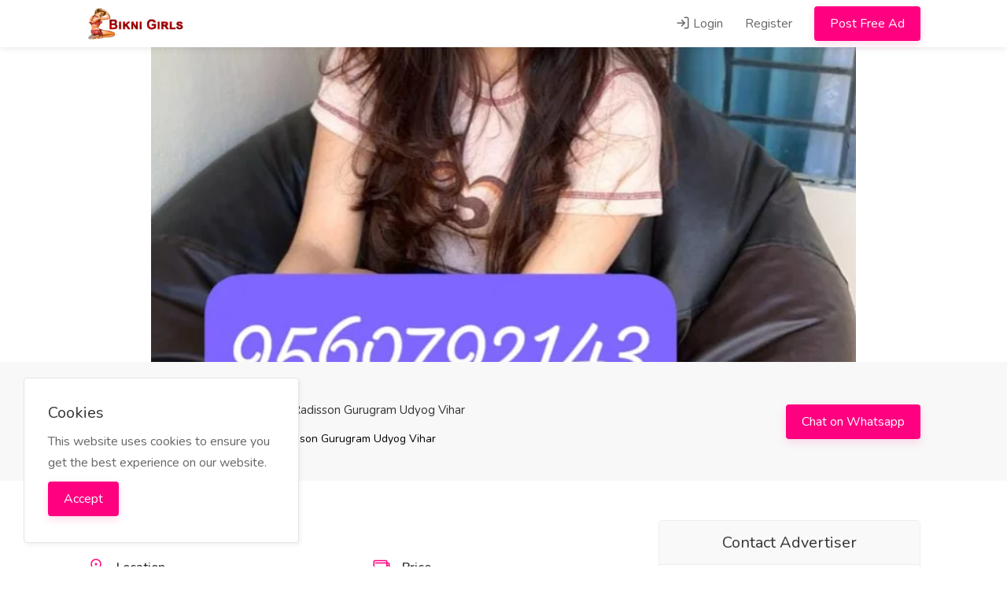

--- FILE ---
content_type: text/html; charset=UTF-8
request_url: https://biknigirls.com/ad/57689/9560792143-no-advance-call-girls-radisson-gurugram-udyog-vih
body_size: 14015
content:
  <!DOCTYPE html>
<html lang="en" dir="ltr">
<head>
    <title>9560792143 No Advance Call Girls In Radisson Gurugram Udyog Vihar Independent Escorts and Call Girls Service</title>
	<meta name="keywords" content="escorts, call girls, escort service, independent escorts, escort agency, vip escorts, housewife escorts,russian escorts">
    <meta http-equiv="Content-Type" content="text/html; charset=utf-8">
    <meta http-equiv="X-UA-Compatible" content="IE=edge">
    <meta name="viewport" content="width=device-width, initial-scale=1, maximum-scale=1">
    <meta name="author" content="Bikni Girls - Indian Independent Escorts & Call Girls">
    
    <meta property="fb:app_id" content=""/>
    <meta property="og:site_name" content="Bikni Girls - Indian Independent Escorts & Call Girls"/>
    <meta property="og:locale" content="en_US"/>
    <meta property="og:url" content="/ad/57689/9560792143-no-advance-call-girls-radisson-gurugram-udyog-vih"/>
    <meta property="og:title" content=" 9560792143 No Advance Call Girls In Radisson Gurugram Udyog Vihar - Bikni Girls - Indian Independent Escorts & Call Girls" />
    <meta property="og:description" content="No Advance Cash On Delivery Call Girls In Gurgaon Noida Delhi&nbsp;9560792143&nbsp;Call/ WhatsApp Good Looking , Full Cooperative Model Genuine Escort"/>
    <meta property="og:type" content="article"/>
        <meta property="article:author" content="#"/>
    <meta property="article:publisher" content="#"/>
    <meta property="og:image" content="https://biknigirls.com/storage/products/1721645411_.trashed-1723646754-screenshot20240715-201428.png"/>
        
    <meta property="twitter:card" content="summary">
    <meta property="twitter:title" content="9560792143 No Advance Call Girls In Radisson Gurugram Udyog Vihar - Bikni Girls - Indian Independent Escorts & Call Girls">
    <meta property="twitter:description" content="No Advance Cash On Delivery Call Girls In Gurgaon Noida Delhi&nbsp;9560792143&nbsp;Call/ WhatsApp Good Looking , Full Cooperative Model Genuine Escort">
    <meta property="twitter:domain" content="https://biknigirls.com/">
    <meta name="twitter:image:src" content="https://biknigirls.com/storage/products/1721645411_.trashed-1723646754-screenshot20240715-201428.png"/>

    <link rel="shortcut icon" href="https://biknigirls.com/storage/logo/favicon.jpg">

    <script async>
        var themecolor = '#ff0080';
        var mapcolor = '#8080ff';
        var siteurl = 'https://biknigirls.com/';
        var template_name = 'thenext-theme';
    </script>
    <style>
        :root{--theme-color-0_01: rgba(255,0,128,0.01);--theme-color-0_02: rgba(255,0,128,0.02);--theme-color-0_03: rgba(255,0,128,0.03);--theme-color-0_04: rgba(255,0,128,0.04);--theme-color-0_05: rgba(255,0,128,0.05);--theme-color-0_06: rgba(255,0,128,0.06);--theme-color-0_07: rgba(255,0,128,0.07);--theme-color-0_08: rgba(255,0,128,0.08);--theme-color-0_09: rgba(255,0,128,0.09);--theme-color-0_1: rgba(255,0,128,0.1);--theme-color-0_11: rgba(255,0,128,0.11);--theme-color-0_12: rgba(255,0,128,0.12);--theme-color-0_13: rgba(255,0,128,0.13);--theme-color-0_14: rgba(255,0,128,0.14);--theme-color-0_15: rgba(255,0,128,0.15);--theme-color-0_16: rgba(255,0,128,0.16);--theme-color-0_17: rgba(255,0,128,0.17);--theme-color-0_18: rgba(255,0,128,0.18);--theme-color-0_19: rgba(255,0,128,0.19);--theme-color-0_2: rgba(255,0,128,0.2);--theme-color-0_21: rgba(255,0,128,0.21);--theme-color-0_22: rgba(255,0,128,0.22);--theme-color-0_23: rgba(255,0,128,0.23);--theme-color-0_24: rgba(255,0,128,0.24);--theme-color-0_25: rgba(255,0,128,0.25);--theme-color-0_26: rgba(255,0,128,0.26);--theme-color-0_27: rgba(255,0,128,0.27);--theme-color-0_28: rgba(255,0,128,0.28);--theme-color-0_29: rgba(255,0,128,0.29);--theme-color-0_3: rgba(255,0,128,0.3);--theme-color-0_31: rgba(255,0,128,0.31);--theme-color-0_32: rgba(255,0,128,0.32);--theme-color-0_33: rgba(255,0,128,0.33);--theme-color-0_34: rgba(255,0,128,0.34);--theme-color-0_35: rgba(255,0,128,0.35);--theme-color-0_36: rgba(255,0,128,0.36);--theme-color-0_37: rgba(255,0,128,0.37);--theme-color-0_38: rgba(255,0,128,0.38);--theme-color-0_39: rgba(255,0,128,0.39);--theme-color-0_4: rgba(255,0,128,0.4);--theme-color-0_41: rgba(255,0,128,0.41);--theme-color-0_42: rgba(255,0,128,0.42);--theme-color-0_43: rgba(255,0,128,0.43);--theme-color-0_44: rgba(255,0,128,0.44);--theme-color-0_45: rgba(255,0,128,0.45);--theme-color-0_46: rgba(255,0,128,0.46);--theme-color-0_47: rgba(255,0,128,0.47);--theme-color-0_48: rgba(255,0,128,0.48);--theme-color-0_49: rgba(255,0,128,0.49);--theme-color-0_5: rgba(255,0,128,0.5);--theme-color-0_51: rgba(255,0,128,0.51);--theme-color-0_52: rgba(255,0,128,0.52);--theme-color-0_53: rgba(255,0,128,0.53);--theme-color-0_54: rgba(255,0,128,0.54);--theme-color-0_55: rgba(255,0,128,0.55);--theme-color-0_56: rgba(255,0,128,0.56);--theme-color-0_57: rgba(255,0,128,0.57);--theme-color-0_58: rgba(255,0,128,0.58);--theme-color-0_59: rgba(255,0,128,0.59);--theme-color-0_6: rgba(255,0,128,0.6);--theme-color-0_61: rgba(255,0,128,0.61);--theme-color-0_62: rgba(255,0,128,0.62);--theme-color-0_63: rgba(255,0,128,0.63);--theme-color-0_64: rgba(255,0,128,0.64);--theme-color-0_65: rgba(255,0,128,0.65);--theme-color-0_66: rgba(255,0,128,0.66);--theme-color-0_67: rgba(255,0,128,0.67);--theme-color-0_68: rgba(255,0,128,0.68);--theme-color-0_69: rgba(255,0,128,0.69);--theme-color-0_7: rgba(255,0,128,0.7);--theme-color-0_71: rgba(255,0,128,0.71);--theme-color-0_72: rgba(255,0,128,0.72);--theme-color-0_73: rgba(255,0,128,0.73);--theme-color-0_74: rgba(255,0,128,0.74);--theme-color-0_75: rgba(255,0,128,0.75);--theme-color-0_76: rgba(255,0,128,0.76);--theme-color-0_77: rgba(255,0,128,0.77);--theme-color-0_78: rgba(255,0,128,0.78);--theme-color-0_79: rgba(255,0,128,0.79);--theme-color-0_8: rgba(255,0,128,0.8);--theme-color-0_81: rgba(255,0,128,0.81);--theme-color-0_82: rgba(255,0,128,0.82);--theme-color-0_83: rgba(255,0,128,0.83);--theme-color-0_84: rgba(255,0,128,0.84);--theme-color-0_85: rgba(255,0,128,0.85);--theme-color-0_86: rgba(255,0,128,0.86);--theme-color-0_87: rgba(255,0,128,0.87);--theme-color-0_88: rgba(255,0,128,0.88);--theme-color-0_89: rgba(255,0,128,0.89);--theme-color-0_9: rgba(255,0,128,0.9);--theme-color-0_91: rgba(255,0,128,0.91);--theme-color-0_92: rgba(255,0,128,0.92);--theme-color-0_93: rgba(255,0,128,0.93);--theme-color-0_94: rgba(255,0,128,0.94);--theme-color-0_95: rgba(255,0,128,0.95);--theme-color-0_96: rgba(255,0,128,0.96);--theme-color-0_97: rgba(255,0,128,0.97);--theme-color-0_98: rgba(255,0,128,0.98);--theme-color-0_99: rgba(255,0,128,0.99);--theme-color-1: rgba(255,0,128,1);}
    </style>
    <link rel="stylesheet" href="https://biknigirls.com/includes/assets/css/icons.css">
    <link rel="stylesheet" href="https://biknigirls.com/includes/assets/plugins/flags/flags.min.css">
    <link rel="stylesheet" href="https://biknigirls.com/includes/assets/plugins/styleswitcher/styleswitcher.css">
    <link rel="stylesheet" href="https://biknigirls.com/templates/thenext-theme/css/style.css?ver=10.2">
    <link rel="stylesheet" href="https://biknigirls.com/templates/thenext-theme/css/slick.css">
    <link rel="stylesheet" href="https://biknigirls.com/templates/thenext-theme/css/color.css">
    <script src="https://biknigirls.com/templates/thenext-theme/js/jquery-3.4.1.min.js"></script>
        <script async>var ajaxurl = "https://biknigirls.com/php/user-ajax.php";</script>
    <script async type="text/javascript">
        $(document).ready(function() {
            $('.resend').click(function(e) { 						// Button which will activate our modal
                var the_id = $(this).attr('id');						//get the id
                // show the spinner
                $(this).html("<i class='fa fa-spinner fa-pulse'></i>");
                $.ajax({											//the main ajax request
                    type: "POST",
                    data: "action=email_verify&id="+$(this).attr("id"),
                    url: ajaxurl,
                    success: function(data)
                    {
                        var tpl = '<a class="button ripple-effect gray" href="javascript:void(0);">'+data+'</a>';
                        $("span#resend_count"+the_id).html(tpl);
                        //fadein the vote count
                        $("span#resend_count"+the_id).fadeIn();
                        //remove the spinner
                        $("a.resend_buttons"+the_id).remove();

                    }
                });
                return false;
            });
        });
    </script>
    <!-- ===External Code=== -->
    

    <!-- ===/External Code=== -->
</head>
<body data-role="page" class="ltr" id="page" data-ipapi="ip_api" data-showlocationicon="1">
<!--[if lt IE 8]>
<p class="browserupgrade">You are using an <strong>outdated</strong> browser. Please <a href="http://browsehappy.com/">upgrade
    your browser</a> to improve your experience.</p>
<![endif]-->
<!--Country-Cities-changes-Model-->


<!--Country-Cities-changes-Model-->
<div class="text-center visible-md visible-lg"><a class="quick-bm-banner" data-id="1"></a></div>
            <div class="text-center visible-sm"></div>
            <div class="text-center visible-xs"></div>
<!-- Wrapper -->
<div id="wrapper">

    <header id="header-container" class="transparent">
        <!-- Header -->
        <div id="header">
            <div class="container">
                <div class="left-side">
                    <div id="logo">
                        <a href="https://biknigirls.com/"><img src="https://biknigirls.com/storage/logo/thenext-theme_logo.png" alt="Bikni Girls - Indian Independent Escorts & Call Girls"></a>
                    </div>
                    
                    <div class="clearfix"></div>
                    <!-- Mobile Navigation -->
                    <nav class="mmenu-init">
                        <ul class="mm-listview">
                            <li><a href="https://biknigirls.com/listing">Find Ads</a></li>
                                                        <li><a href="https://biknigirls.com/login">Login</a></li>
                            <li><a href="https://biknigirls.com/signup">Register</a></li>
                            <li><a href="https://biknigirls.com/post-ad" class="button ripple-effect">Post Free Ad</a></li>
                                                    </ul>
                    </nav>
                </div>
                <div class="right-side">
                                        <div class="header-widget d-none d-lg-block">
                        <nav class="navigation">
                            <ul>
                                                                <li>
                                    <a href="#sign-in-dialog" class="popup-with-zoom-anim"><i
                                                class="icon-feather-log-in"></i> Login</a>
                                </li>
                                <li><a href="https://biknigirls.com/signup">Register</a></li>
                                                                <li><a href="https://biknigirls.com/post-ad" class="button ripple-effect post-job">Post Free Ad</a>
                                </li>
                            </ul>
                        </nav>
                    </div>
                    
                    <span class="mmenu-trigger">
                <button class="hamburger hamburger--collapse" type="button">
                    <span class="hamburger-box">
                        <span class="hamburger-inner"></span>
                    </span>
                </button>
            </span>
                </div>

            </div>
        </div>

    </header>
    <div class="clearfix"></div>
        <!-- Country Picker -->
    <div class="zoom-anim-dialog mfp-hide dialog-with-tabs popup-dialog big-dialog" id="countryModal">
        <ul class="popup-tabs-nav">
            <li><a href="#country"><i class="icon-feather-map-pin"></i> Select your country</a></li>
        </ul>
        <div class="popup-tabs-container">
            <div class="popup-tab-content" id="country">

                <div class="row">
                    <div class="col-md-6">
                        <div class="input-with-icon margin-bottom-30">
                            <input class="with-border" type="text" placeholder="Search..." id="country-modal-search">
                            <i class="icon-feather-search"></i>
                        </div>
                    </div>
                    <ul id="countries" class="column col-md-12 col-sm-12 cities">
                        
                            <li data-name="India"><span class="flag flag-in"></span> <a
                                        href="https://biknigirls.com/home/en/in"
                                        data-id="106"
                                        data-name="India"> India</a></li>
                        
                    </ul>
                </div>
            </div>
        </div>
    </div>

    
 

<!-- Slider -->
<div class="fullwidth-property-slider margin-bottom-0">
    
        <a href="https://biknigirls.com//storage/products/1721645411_.trashed-1723646754-screenshot20240715-201428.png" data-background-image="https://biknigirls.com//storage/products/1721645411_.trashed-1723646754-screenshot20240715-201428.png" class="item mfp-gallery"></a>
    
</div>
<div id="titlebar" class="margin-bottom-0">
    <div class="container">
        <div class="row">
            <div class="col-md-7 col-sm-12">
                <h2>9560792143 No Advance Call Girls In Radisson Gurugram Udyog Vihar
                                                                            </h2>
                <!-- Breadcrumbs -->
                <nav id="breadcrumbs">
                    <ul>
                        <li><a href="https://biknigirls.com/">Home</a></li>
                        <li><a href="https://biknigirls.com/category/gurgaon-escorts">Gurgaon Escorts</a></li>
                        <li><a href="https://biknigirls.com/category/gurgaon-escorts/hotel-radisson-gurugram-udyog-vihar">Hotel Radisson Gurugram Udyog Vihar</a></li>
                    </ul>
                </nav>
            </div>

                            <div class="col-md-5 col-sm-12">
                    <div class="right-side">
					<a class="button ripple-effect" href="https://wa.me/+919560792143">Chat on Whatsapp</a>
                        
                    </div>
                </div>
                    </div>
    </div>
</div>
<div class="container margin-top-50">
    <div class="row">
	
        <!-- Content -->
        <div class="col-xl-8 col-lg-8 content-right-offset">

            <div class="single-page-section">
                <h3>Ads Details</h3>
                <div class="row">
                    <div class="col-md-6">
                        <div class="job-property">
                            <i class="la la-map-marker"></i>
                            <span>Location</span>
                            <h5>Gurgaon, Haryana</h5>
                        </div>
                    </div>
                                        <div class="col-md-6">
                        <div class="job-property">
                            <i class="la la-credit-card"></i>
                            <span>Price</span>
                            <h5>12,000 &#8377;  <span class="badge green d-inline-block">negotiate</span> </h5>
                        </div>
                    </div>
                                        <div class="col-md-6">
                        <div class="job-property">
                            <i class="la la-clock-o"></i>
                            <span>Posted On</span>
                            <h5>1 year ago</h5>
                        </div>
                    </div>
                                        <div class="col-md-6">
                        <div class="job-property">
                            <i class="la la-phone"></i>
                            <span>Phone Number</span>
                            <h5>9560792143</h5>
                        </div>
                    </div>
                                    </div>
            </div>

            <div class="single-page-section">
                <h3>Additional Details</h3>
                <div class="row">
                    <div class="col-md-6">
                        <div class="job-property">
                            <i class="icon-feather-hash"></i>
                            <span>Ad ID</span>
                            <h5>57689</h5>
                        </div>
                    </div>
                    <div class="col-md-6">
                        <div class="job-property">
                            <i class="icon-feather-eye"></i>
                            <span>Ad Views</span>
                            <h5>276</h5>
                        </div>
                    </div>
                    
                    
                </div>
                

            </div>

            <div class="single-page-section">
                <h3>Description</h3>
                <div class="user-html  show-more ">
                    <p style="margin-left: 0px;">No Advance Cash On Delivery Call Girls In Gurgaon Noida Delhi&nbsp;9560792143&nbsp;Call/ WhatsApp Good Looking , Full Cooperative Model Genuine Escorts Service Hi- Profile Girl’ &amp; Top Model’s Available Aerocity 3*4*5* Start Hotel 24/7 Availability 100% Safisfaction Guaran Call Girl’ &amp; Escorts Service Delhi V★I★P Genuine High Profile Model’s Available — Delhi, Gurgaon, Mahipalpur Aerocity Hotel &amp; Home Service ( Day / Night )Hay Guys .. Are Looking for a Genuine Girl For Sex ? Then Stop. Your Search Ends Here .This is the Most Trusted Paid Service In Delhi Gurgaon Noida Mahipalpur Aerocity with 100% Safisfaction Guaranteed.▪︎Vaccinated Healthy Hygienic Girl No Fear of Covid and Other Health Issues.▪︎ No Fake Assurance No Cheating at All.▪︎ No Broker or No Middle Men. My Direct Service I Have All Types Girls and Housewife▪︎ 100% Safe &amp; Secure With Full Hygiene Girls &amp; Independent House/Rooms.▪︎ Independent Girl Living Alone In Independent hourse. Full Safe and Secure With Full Privacy. Availability 24/7Location:- Delhi , Gurgaon, Mahipalpur Aerocity, Connaught place, Pahadganj, Karol Bagh, Lajpat Nagar, Nehru place, greater Kailash, Saket , All over Delhi NCR Available</p><p style="margin-left: 0px;">Dail 95607 VIP 92143 Mr Rahul</p><p style="margin-left: 0px;">Best Call Girls in Delhi Locanto , Are you Looking for Beautiful Call Girls in Delhi NCR, Then This is the perfect Place for You. We Have Young Call Girls with many selections of Choice with In-call and Out out-call facilities. Our Delhi Escort is very Experienced in all Round Services.</p><p style="margin-left: 0px;">Book Now and Get Beautiful Call Girls at Your Doorstep within 20 Minutes. [Hotel/Home Service]</p><p style="margin-left: 0px;">ADVANTAGES When you Book a Call Girl for Us:</p><p style="margin-left: 0px;">[1] No Advance Payment.</p><p style="margin-left: 0px;">[2] Direct Meeting with Girl.</p><p style="margin-left: 0px;">[3] Free Pick and Drop Facility.</p><p style="margin-left: 0px;">[4] After Service Payment / Cash On Delivery.</p><p style="margin-left: 0px;">Note: We are open 24 hours and Happy to Help you with Hot Call Girls, Please call or WhatsApp for More Details</p><p style="margin-left: 0px;">{Thanks for Visiting Have a Nice Time</p><p style="margin-left: 0px;">Whatsapp Number 9560792143</p>
                     <a href="#" class="show-more-button">Show More <i class="fa fa-angle-down"></i></a>                 </div>
            </div>
                                    <div class="single-page-section">
                <h3>Location</h3>
                <div id="single-job-map-container">
                    <div class="map-widget map" id="singleListingMap" data-latitude="28.4601" data-longitude="77.0264" data-map-icon="fa fa-marker"></div>
                                        <span><a href="https://maps.google.com/?q=Gurgaon, Haryana" target="_blank" rel="nofollow">Gurgaon, Haryana</a></span>
                                    </div>
            </div>
                        <div class="single-page-section">
                <h3>Reviews (0)</h3>

                <!-- **** Start reviews **** -->
                <div class="starReviews text-widget">
                    <!-- This is where your product ID goes -->
                    <div id="review-productId" class="review-productId" style="">57689</div>
                    <!-- Show current reviews -->
                    <div class="show-reviews"><div class="loader" style="margin: 0 auto;"></div></div>
                    <hr>

                                        <div style="padding-top: 10px"><a href="#sign-in-dialog" class="ripple-effect popup-with-zoom-anim btn btn-primary">Login to write review</a></div>
                                        
                    <script type="text/javascript">
                        var LANG_ADDREVIEWS     = "Add your review";
                        var LANG_SUBMITREVIEWS  = "Submit review";
                        var LANG_HOW_WOULD_RATE = "How would you rate this product?";
                        var LANG_REVIEWS        = "Reviews";
                        var LANG_YOURREVIEWS    = "Your Review";
                        var LANG_ENTER_REVIEW   = "Please enter your review.";
                        var LANG_STAR           = "Star";
                    </script>
                </div>
                <!-- **** End reviews **** -->
            </div>
        </div>
        <!-- Sidebar -->
        <div class="col-xl-4 col-lg-4">
            <div class="sidebar-container">
                <!-- Sidebar Widget -->
                <div class="sidebar-widget">
                    <div class="job-detail-box">
                        <div class="job-detail-box-headline text-center">Contact Advertiser</div>
                        <div class="job-detail-box-inner">
                            <div class="job-company-logo">
                                <a href="https://biknigirls.com/profile/anamika">
                                    <img src="https://biknigirls.com/storage/profile/small_default_user.png" alt="Anamika">
                                </a>
                            </div>
                            <h2>
                                <a href="https://biknigirls.com/profile/anamika">Anamika Delhi </a>
                                                            </h2>
                            <ul>
                                <li>
                                    <i class="la la-clock-o"></i>
                                    <span>1 year ago</span>
                                </li>

                                                                    <li class="tg-btnphone">
                                        <i class="icon-feather-phone-call"></i>
                                        <span data-last="9560792143"><a href="tel:9560792143" rel="nofollow"><em>Show Phone No.</em></a></span>
                                    </li>
                                
                            </ul>
                                                            <a href="#sign-in-dialog" class="button ripple-effect popup-with-zoom-anim full-width margin-top-10">Login to chat <i class="icon-feather-message-circle"></i></a>
                                                                                        <a href="#emailToSeller" class="button ripple-effect popup-with-zoom-anim full-width margin-top-10 apply-dialog-button">Reply by email <i class="icon-feather-mail"></i></a>
                                                    </div>
                    </div>
                </div>
                <div class="sidebar-widget">
                    <div class="job-detail-box">
                        <div class="job-detail-box-inner">
                            <!-- **** Start reviews **** -->
                            <div class="starReviews">
                                <!-- Show average-rating -->
                                <div class="average-rating"><div class="small_loader" style="margin: 0 auto;"></div></div>
                            </div>
                        </div>
                    </div>
                </div>
                <!-- Sidebar Widget -->
                <div class="sidebar-widget">
                    <h3>Bookmark or Share</h3>
                    <button class="fav-button margin-bottom-20 set-item-fav " data-item-id="57689" data-userid="" data-action="setFavAd">
                        <span class="fav-icon"></span>
                        <span class="fav-text">Save this ad</span>
                        <span class="added-text">Ad Saved</span>
                    </button>

                    <!-- Share Buttons -->
                    <ul class="share-buttons-icons">
                        <li><a href="mailto:?subject=9560792143 No Advance Call Girls In Radisson Gurugram Udyog Vihar&body=https://biknigirls.com/ad/57689/9560792143-no-advance-call-girls-radisson-gurugram-udyog-vih" data-button-color="#dd4b39" title="Share on Email" data-tippy-placement="top" rel="nofollow" target="_blank"><i class="fa fa-envelope"></i></a></li>
                        <li><a href="https://facebook.com/sharer/sharer.php?u=https://biknigirls.com/ad/57689/9560792143-no-advance-call-girls-radisson-gurugram-udyog-vih" data-button-color="#3b5998" title="Share on Facebook" data-tippy-placement="top" rel="nofollow" target="_blank"><i class="fa fa-facebook"></i></a></li>
                        <li><a href="https://twitter.com/share?url=https://biknigirls.com/ad/57689/9560792143-no-advance-call-girls-radisson-gurugram-udyog-vih&text=9560792143 No Advance Call Girls In Radisson Gurugram Udyog Vihar" data-button-color="#1da1f2" title="Share on Twitter" data-tippy-placement="top" rel="nofollow" target="_blank"><i class="fa fa-twitter"></i></a></li>
                        <li><a href="https://www.linkedin.com/shareArticle?mini=true&url=https://biknigirls.com/ad/57689/9560792143-no-advance-call-girls-radisson-gurugram-udyog-vih" data-button-color="#0077b5" title="Share on LinkedIn" data-tippy-placement="top" rel="nofollow" target="_blank"><i class="fa fa-linkedin"></i></a></li>
                        <li><a href="https://pinterest.com/pin/create/bookmarklet/?&url=https://biknigirls.com/ad/57689/9560792143-no-advance-call-girls-radisson-gurugram-udyog-vih&description=9560792143 No Advance Call Girls In Radisson Gurugram Udyog Vihar" data-button-color="#bd081c" title="Share on Pinterest" data-tippy-placement="top" rel="nofollow" target="_blank"><i class="fa fa-pinterest-p"></i></a></li>
                        <li><a href="https://web.whatsapp.com/send?text=https://biknigirls.com/ad/57689/9560792143-no-advance-call-girls-radisson-gurugram-udyog-vih" data-button-color="#25d366" title="Share on WhatsApp" data-tippy-placement="top" rel="nofollow" target="_blank"><i class="fa fa-whatsapp"></i></a></li>
                    </ul>
                </div>
                <div class="sidebar-widget">
                    <h3>More Info</h3>
                    <ul class="related-links">
                        <li>
                            <a href="https://biknigirls.com/profile/anamika"><i class="la la-suitcase"></i> More ads by Anamika</a>
                        </li>
                        <li>
                            <a href="https://biknigirls.com/report"><i class="la la-exclamation-triangle"></i> Report this ad</a>
                        </li>
                    </ul>
                </div>
                <div class="sidebar-widget">
                    <div class="ubm_wrapper"><div class="text-center visible-md visible-lg"><a class="ubm-banner" data-id="6"></a>
<a class="ubm-banner" data-id="7"></a></div>
            <div class="text-center visible-sm"></div>
            <div class="text-center visible-xs"></div></div>
                </div>
            </div>
        </div>
        <div class="ubm_wrapper"><div class="text-center visible-md visible-lg"> <a class="ubm-banner" data-id="2"></a></div>
            <div class="text-center visible-sm"></div>
            <div class="text-center visible-xs"></div></div>
                <div class="col-md-12 margin-top-30">
            <div class="single-page-section">
                <h3 class="margin-bottom-25">Similar Ads</h3>
                <div class="listings-container grid-layout">
                    
                        <div class='job-listing '>
                            <div class="job-listing-details">
                                <div class="job-listing-company-logo">
                                    <img class="lazy-load" src="[data-uri]"  data-original="https://biknigirls.com/storage/products/thumb/default.png" alt="COB_Tumkur Road Call Girls Service | Book Bangalore Escorts online available - 24x7">
                                </div>
                                <div class="job-listing-description">

                                    <h3 class="job-listing-title"><a href="https://biknigirls.com/ad/268463/cob-tumkur-road-call-girls-service-book-bangalore-escorts-on">COB_Tumkur Road Call Girls Service | Book Bangalore Escorts online available - 24x7</a>
                                                                                                                                                            </h3>
                                    <ol class="breadcrumb">
                                        <li><a href="https://biknigirls.com/category/gurgaon-escorts"><i class="la la-tags"></i> Gurgaon Escorts</a></li>
                                        <li><a href="https://biknigirls.com/category/gurgaon-escorts/hotel-radisson-gurugram-udyog-vihar">Hotel Radisson Gurugram Udyog Vihar</a></li>
                                    </ol>
                                    <h5 class="job-listing-company"><a href="https://biknigirls.com/profile/saniyaaktar"><i class="la la-user"></i> saniyaaktar</a></h5>
                                </div>

                            </div>
                            <div class="job-listing-footer">
                                <ul>
                                    <li><i class="la la-map-marker"></i> Bengaluru, Karnataka</li>
                                                                        <li><i class="la la-clock-o"></i> 27 days ago</li>
                                </ul>
                            </div>
                        </div>
                    
                        <div class='job-listing '>
                            <div class="job-listing-details">
                                <div class="job-listing-company-logo">
                                    <img class="lazy-load" src="[data-uri]"  data-original="https://biknigirls.com/storage/products/thumb/default.png" alt="『Sikanderpur』Gurgaon Call Girls ❤️ ₹★ ༒ ⇆9643727424⇆ Verified ༒ Out/Call Book Call Girl Escorts Service Safe & Genuine Affordable Rate">
                                </div>
                                <div class="job-listing-description">

                                    <h3 class="job-listing-title"><a href="https://biknigirls.com/ad/268413/sikanderpurgurgaon-call-girls-9643727424-verified-outcall-bo">『Sikanderpur』Gurgaon Call Girls ❤️ ₹★ ༒ ⇆9643727424⇆ Verified ༒ Out/Call Book Call Girl Escorts Service Safe & Genuine Affordable Rate</a>
                                                                                                                                                            </h3>
                                    <ol class="breadcrumb">
                                        <li><a href="https://biknigirls.com/category/gurgaon-escorts"><i class="la la-tags"></i> Gurgaon Escorts</a></li>
                                        <li><a href="https://biknigirls.com/category/gurgaon-escorts/hotel-radisson-gurugram-udyog-vihar">Hotel Radisson Gurugram Udyog Vihar</a></li>
                                    </ol>
                                    <h5 class="job-listing-company"><a href="https://biknigirls.com/profile/CallRani1"><i class="la la-user"></i> CallRani1</a></h5>
                                </div>

                            </div>
                            <div class="job-listing-footer">
                                <ul>
                                    <li><i class="la la-map-marker"></i> Gurgaon, Haryana</li>
                                                                        <li><i class="la la-credit-card"></i> 7,000 &#8377;</li>
                                                                        <li><i class="la la-clock-o"></i> 27 days ago</li>
                                </ul>
                            </div>
                        </div>
                    
                        <div class='job-listing '>
                            <div class="job-listing-details">
                                <div class="job-listing-company-logo">
                                    <img class="lazy-load" src="[data-uri]"  data-original="https://biknigirls.com/storage/products/thumb/default.png" alt="『Sector 36』Gurgaon Call Girls ❤️ ₹★ ༒ ⇆9643727424⇆ Verified ༒ Out/Call Book Call Girl Escorts Service Safe & Genuine Affordable Rate">
                                </div>
                                <div class="job-listing-description">

                                    <h3 class="job-listing-title"><a href="https://biknigirls.com/ad/268412/sector-36gurgaon-call-girls-9643727424-verified-outcall-book">『Sector 36』Gurgaon Call Girls ❤️ ₹★ ༒ ⇆9643727424⇆ Verified ༒ Out/Call Book Call Girl Escorts Service Safe & Genuine Affordable Rate</a>
                                                                                                                                                            </h3>
                                    <ol class="breadcrumb">
                                        <li><a href="https://biknigirls.com/category/gurgaon-escorts"><i class="la la-tags"></i> Gurgaon Escorts</a></li>
                                        <li><a href="https://biknigirls.com/category/gurgaon-escorts/hotel-radisson-gurugram-udyog-vihar">Hotel Radisson Gurugram Udyog Vihar</a></li>
                                    </ol>
                                    <h5 class="job-listing-company"><a href="https://biknigirls.com/profile/CallRani1"><i class="la la-user"></i> CallRani1</a></h5>
                                </div>

                            </div>
                            <div class="job-listing-footer">
                                <ul>
                                    <li><i class="la la-map-marker"></i> Gurgaon, Haryana</li>
                                                                        <li><i class="la la-credit-card"></i> 7,000 &#8377;</li>
                                                                        <li><i class="la la-clock-o"></i> 27 days ago</li>
                                </ul>
                            </div>
                        </div>
                    
                        <div class='job-listing '>
                            <div class="job-listing-details">
                                <div class="job-listing-company-logo">
                                    <img class="lazy-load" src="[data-uri]"  data-original="https://biknigirls.com/storage/products/thumb/default.png" alt="『Sector 35』Gurgaon Call Girls ❤️ ₹★ ༒ ⇆9643727424⇆ Verified ༒ Out/Call Book Call Girl Escorts Service Safe & Genuine Affordable Rate">
                                </div>
                                <div class="job-listing-description">

                                    <h3 class="job-listing-title"><a href="https://biknigirls.com/ad/268411/sector-35gurgaon-call-girls-9643727424-verified-outcall-book">『Sector 35』Gurgaon Call Girls ❤️ ₹★ ༒ ⇆9643727424⇆ Verified ༒ Out/Call Book Call Girl Escorts Service Safe & Genuine Affordable Rate</a>
                                                                                                                                                            </h3>
                                    <ol class="breadcrumb">
                                        <li><a href="https://biknigirls.com/category/gurgaon-escorts"><i class="la la-tags"></i> Gurgaon Escorts</a></li>
                                        <li><a href="https://biknigirls.com/category/gurgaon-escorts/hotel-radisson-gurugram-udyog-vihar">Hotel Radisson Gurugram Udyog Vihar</a></li>
                                    </ol>
                                    <h5 class="job-listing-company"><a href="https://biknigirls.com/profile/CallRani1"><i class="la la-user"></i> CallRani1</a></h5>
                                </div>

                            </div>
                            <div class="job-listing-footer">
                                <ul>
                                    <li><i class="la la-map-marker"></i> Gurgaon, Haryana</li>
                                                                        <li><i class="la la-credit-card"></i> 7,000 &#8377;</li>
                                                                        <li><i class="la la-clock-o"></i> 27 days ago</li>
                                </ul>
                            </div>
                        </div>
                    
                        <div class='job-listing '>
                            <div class="job-listing-details">
                                <div class="job-listing-company-logo">
                                    <img class="lazy-load" src="[data-uri]"  data-original="https://biknigirls.com/storage/products/thumb/default.png" alt="Justdial - 9667753798 | Book 24x7 Call Girls In Le Roi Hotel, New Delhi">
                                </div>
                                <div class="job-listing-description">

                                    <h3 class="job-listing-title"><a href="https://biknigirls.com/ad/268282/justdial-9667753798-book-24x7-call-girls-le-roi-hotel-new-de">Justdial - 9667753798 | Book 24x7 Call Girls In Le Roi Hotel, New Delhi</a>
                                                                                                                                                            </h3>
                                    <ol class="breadcrumb">
                                        <li><a href="https://biknigirls.com/category/gurgaon-escorts"><i class="la la-tags"></i> Gurgaon Escorts</a></li>
                                        <li><a href="https://biknigirls.com/category/gurgaon-escorts/hotel-radisson-gurugram-udyog-vihar">Hotel Radisson Gurugram Udyog Vihar</a></li>
                                    </ol>
                                    <h5 class="job-listing-company"><a href="https://biknigirls.com/profile/uhuhuuu"><i class="la la-user"></i> uhuhuuu</a></h5>
                                </div>

                            </div>
                            <div class="job-listing-footer">
                                <ul>
                                    <li><i class="la la-map-marker"></i> Delhi, NCT</li>
                                                                        <li><i class="la la-credit-card"></i> 7,000 &#8377;</li>
                                                                        <li><i class="la la-clock-o"></i> 27 days ago</li>
                                </ul>
                            </div>
                        </div>
                    
                        <div class='job-listing '>
                            <div class="job-listing-details">
                                <div class="job-listing-company-logo">
                                    <img class="lazy-load" src="[data-uri]"  data-original="https://biknigirls.com/storage/products/thumb/default.png" alt="Justdial - 9667753798 | Book 24x7 Call Girls In The Prime Balaji Deluxe Hotel, New Delhi">
                                </div>
                                <div class="job-listing-description">

                                    <h3 class="job-listing-title"><a href="https://biknigirls.com/ad/268279/justdial-9667753798-book-24x7-call-girls-prime-balaji-deluxe">Justdial - 9667753798 | Book 24x7 Call Girls In The Prime Balaji Deluxe Hotel, New Delhi</a>
                                                                                                                                                            </h3>
                                    <ol class="breadcrumb">
                                        <li><a href="https://biknigirls.com/category/gurgaon-escorts"><i class="la la-tags"></i> Gurgaon Escorts</a></li>
                                        <li><a href="https://biknigirls.com/category/gurgaon-escorts/hotel-radisson-gurugram-udyog-vihar">Hotel Radisson Gurugram Udyog Vihar</a></li>
                                    </ol>
                                    <h5 class="job-listing-company"><a href="https://biknigirls.com/profile/uhuhuuu"><i class="la la-user"></i> uhuhuuu</a></h5>
                                </div>

                            </div>
                            <div class="job-listing-footer">
                                <ul>
                                    <li><i class="la la-map-marker"></i> Delhi, NCT</li>
                                                                        <li><i class="la la-credit-card"></i> 7,000 &#8377;</li>
                                                                        <li><i class="la la-clock-o"></i> 27 days ago</li>
                                </ul>
                            </div>
                        </div>
                    
                </div>
            </div>
        </div>
            </div>
</div>

<div id="emailToSeller" class="zoom-anim-dialog mfp-hide dialog-with-tabs popup-dialog">
    <ul class="popup-tabs-nav">
        <li><a href="#tab">Send Mail To Anamika</a></li>
    </ul>
    <div class="popup-tabs-container">
        <div class="popup-tab-content" id="tab">
            <div class="notification error closeable" id="email_error" style="display: none">
                <p>Error: Please try again.</p><a class="close"></a>
            </div>
            <div class="notification success closeable" id="email_success" style="display: none">
                <p>Thank you for using our site. Your mail successfully sent to seller.</p><a class="close"></a>
            </div>

            <form id="email_contact_seller" method="post" action="email_contact_seller" accept-charset="UTF-8" enctype="multipart/form-data">
                <div class="submit-field">
                    <input type="text" class="form-control" name="name" placeholder="Full Name" required="" style="width: 100%">
                    <input type="text" class="form-control" name="email" placeholder="Email Address" required="" style="width: 100%">
                    <input type="text" class="form-control" name="phone" placeholder="Phone Number" style="width: 100%">
                </div>
                <div class="submit-field">
                    <h5>Message *</h5>
                    <textarea cols="30" rows="2" class="form-control" name="message" required="" placeholder="Enter your message..."></textarea>
                </div>
                <div class="submit-field">
                                        <span></span>
                </div>
                <input type="hidden" class="form-control" name="id" value="57689">
                <input type="hidden" class="form-control" name="sendemail" value="1">
                <button type="submit" class="button margin-top-35 full-width button-sliding-icon ripple-effect" class="btn btn-outline" id="email_submit_button">Send Mail</button>
            </form>
        </div>
    </div>
</div>
<script src='https://www.google.com/recaptcha/api.js'></script>
<script type='text/javascript' src='https://biknigirls.com/templates/thenext-theme/js/slick.min.js'></script>
<!-- Start jQuery starReviews -->
<script src="//cdnjs.cloudflare.com/ajax/libs/jquery-form-validator/2.1.34/jquery.form-validator.min.js"></script>
<link href="https://biknigirls.com/plugins/starreviews/assets/css/starReviews.css" rel="stylesheet" type="text/css"/>
<script src="https://biknigirls.com/plugins/starreviews/assets/js/jquery.barrating.js"></script>
<script src="https://biknigirls.com/plugins/starreviews/assets/js/starReviews.js"></script>
<style>
    .starReviews hr { margin: 22px 0;}
    .starReviews h2, .starReviews h3 { margin-bottom: 10px;}
    .starReviews { text-align: left;}
    .starReviews label { font-size: 14px;}
</style>
<script type="text/javascript">
    $(document).ready(function () {
        $().reviews('.starReviews');
    });
    </script>
<!-- END jQuery starReviews -->

<script>
    var openstreet_access_token = '';
</script>
<link rel="stylesheet" href="https://biknigirls.com/includes/assets/plugins/map/openstreet/css/style.css">
<!-- Leaflet // Docs: https://leafletjs.com/ -->
<script src="https://biknigirls.com/includes/assets/plugins/map/openstreet/leaflet.min.js"></script>

<!-- Leaflet Maps Scripts (locations are stored in leaflet-quick.js) -->
<script src="https://biknigirls.com/includes/assets/plugins/map/openstreet/leaflet-markercluster.min.js"></script>
<script src="https://biknigirls.com/includes/assets/plugins/map/openstreet/leaflet-gesture-handling.min.js"></script>
<script src="https://biknigirls.com/includes/assets/plugins/map/openstreet/leaflet-quick.js"></script>

<!-- Leaflet Geocoder + Search Autocomplete // Docs: https://github.com/perliedman/leaflet-control-geocoder -->
<script src="https://biknigirls.com/includes/assets/plugins/map/openstreet/leaflet-autocomplete.js"></script>
<script src="https://biknigirls.com/includes/assets/plugins/map/openstreet/leaflet-control-geocoder.js"></script>
 <div class="text-center visible-md visible-lg"><a class="ubm-banner" data-id="1"></a></div>
            <div class="text-center visible-sm"></div>
            <div class="text-center visible-xs"></div>
<!-- Footer -->
<div id="footer">
    <div class="footer-middle-section">
        <div class="container">
            <div class="row">
                <div class="col-xl-5 col-lg-5 col-md-12">
                    <div class="footer-logo">
                        <img src="https://biknigirls.com/storage/logo/thenext-theme_logo.png" alt="Footer Logo">
                    </div>
                    <a href="https://www.teenavishwas.com/aerocity-escorts.html">aerocity escort</a>
                    <p>Bikni Girls is an Escort Directory for listing Escorts and Call Girls classified ads. Are you searching for escort girls? Find High-profile Independent escorts or cheap rate call girls all at Bikni Girls</p>
                
                </div>
                <div class="col-xl-1 col-lg-1">
                </div>
                <div class="col-xl-2 col-lg-2 col-md-4">
                    <div class="footer-links">
                        <h3>My Account</h3>
                        <ul>
                                                        <li><a href="https://biknigirls.com/login">Login</a></li>
                            <li><a href="https://biknigirls.com/signup">Register</a></li>
                                                    </ul>
                    </div>
                </div>
                <div class="col-xl-2 col-lg-2 col-md-4">
                    <div class="footer-links">
                        <h3>Help & Support</h3>
                        <ul>
                                                                                    <li><a href="https://biknigirls.com/testimonials">Testimonials</a></li>
                                                        <li><a href="https://biknigirls.com/faq">FAQ</a></li>
                            <li><a href="https://biknigirls.com/feedback">Feedback</a></li>
                        </ul>
                    </div>
                </div>
                <div class="col-xl-2 col-lg-2 col-md-4">
                    <div class="footer-links">
                        <h3>Information</h3>
                        
                        <ul>
                            <li><a href="https://biknigirls.com/advertise-here">Advertise here</a></li>
                            
                            <li><a href="https://biknigirls.com/page/megha-malik-escort-service">Delhi Escort Service</a></li>
                            
                                                        <li><a href="https://biknigirls.com/sitemap">Site-Map</a></li>
                        </ul>
                    </div>
                </div>
            </div>
        </div>
    </div>
    <div class="footer-bottom-section">
        <div class="container">
            <div class="row">
                <div class="col-xl-12">
                    <div class="footer-rows-left">
                        <div class="footer-row">
                            <span class="footer-copyright-text"></span>
                        
                        </div>
                    </div>
                    <div class="footer-rows-right">
                        <div class="footer-row">
                            <ul class="footer-social-links">
                                                                <li><a href="https://www.facebook.com" target="_blank"><i class="la la-facebook"></i></a></li>
                                                                                                <li><a href="https://www.meghamalik.com/aerocity-escorts.html" target="_blank"><i class="la la-twitter"></i></a></li>
                                                                                                <li><a href="https://www.meghamalik.com" target="_blank"><i class="la la-pinterest"></i></a></li>
                                                                                                <li><a href="https://www.meghamalik.com/vip-escorts-in-delhi.html" target="_blank"><i class="la la-youtube-play"></i></a></li>
                                                            </ul>
                            <div class="clearfix"></div>
                        </div>
                    </div>
                </div>
            </div>
        </div>
    </div>

</div>
</div>
<!-- Cookie constent -->
<div class="cookieConsentContainer">
    <div class="cookieTitle">
        <h3>Cookies</h3>
    </div>
    <div class="cookieDesc">
        <p>This website uses cookies to ensure you get the best experience on our website.
                    </p>
    </div>
    <div class="cookieButton">
        <a href="javascript:void(0)" class="button cookieAcceptButton">Accept</a>
    </div>
</div>

<!-- Sign In Popup -->
<div id="sign-in-dialog" class="zoom-anim-dialog mfp-hide dialog-with-tabs popup-dialog">
    <ul class="popup-tabs-nav">
        <li><a href="#login">Login</a></li>
    </ul>
    <div class="popup-tabs-container">
        <div class="popup-tab-content" id="login">
            <div class="welcome-text">
                <h3>Welcome Back</h3>
                <span>Don't have an account? <a href="https://biknigirls.com/signup">Sign Up Now!</a></span>
            </div>
                        <form id="login-form" method="post" action="https://biknigirls.com/login?ref=/ad/57689/9560792143-no-advance-call-girls-radisson-gurugram-udyog-vih">
                <div id="login-status" class="notification error" style="display:none"></div>
                <div class="input-with-icon-left">
                    <i class="la la-user"></i>
                    <input type="text" class="input-text with-border" name="username" id="username"
                           placeholder="Username / Email" required/>
                </div>

                <div class="input-with-icon-left">
                    <i class="la la-unlock"></i>
                    <input type="password" class="input-text with-border" name="password" id="password"
                           placeholder="Password" required/>
                </div>
                <div class="row mt-6 mb-6">
                    <div class="col-6 align-items-center d-flex">
                        <div class="checkbox">
                            <input type="checkbox" id="remember" name="remember" value="1">
                            <label for="remember"><span class="checkbox-icon"></span> Remember me</label>
                        </div>
                    </div>
                    <div class="col-6 text-right">
                        <a href="https://biknigirls.com/login?fstart=1" class="forgot-password">Forgot Password</a>
                    </div>
                </div>
                <button id="login-button" class="button full-width button-sliding-icon ripple-effect" type="submit" name="submit">Login <i class="icon-feather-arrow-right"></i></button>
            </form>
                    </div>

    </div>
</div>

<!--/End:styleswitch-->
<script>
    var session_uname = "";
    var session_uid = "";
    var session_img = "{USERPIC}";
    // Language Var
    var LANG_ENABLE_CHAT_YOURSELF = "Could not able to chat yourself.";
    var LANG_JUST_NOW = "Just now";
    var LANG_PREVIEW = "Preview";
    var LANG_SEND = "Send";
    var LANG_FILENAME = "Filename";
    var LANG_STATUS = "Status";
    var LANG_SIZE = "Size";
    var LANG_DRAG_FILES_HERE = "Drag files here";
    var LANG_STOP_UPLOAD = "Stop Upload";
    var LANG_ADD_FILES = "Add files";
    var LANG_TYPE_A_MESSAGE = "Type a message";
    var LANG_ADD_FILES_TEXT = "Add files to the upload queue and click the start button.";
    var LANG_LOGGED_IN_SUCCESS = "Logged in success. Redirecting";
    var LANG_ERROR_TRY_AGAIN = "Error: Please try again.";
    var LANG_ERROR = "Error";
    var LANG_CANCEL = "Cancel";
    var LANG_DELETED = "Deleted";
    var LANG_ARE_YOU_SURE = "Are you sure?";
    var LANG_YOU_WANT_DELETE = "You want to delete this Ad";
    var LANG_YES_DELETE = "Yes, delete it";
    var LANG_AD_DELETED = "Ad has been Deleted";
    var LANG_SHOW = "Show";
    var LANG_HIDE = "Hide";
    var LANG_HIDDEN = "Hidden";
    var LANG_ADD_FAV = "Add Favourite";
    var LANG_REMOVE_FAV = "Remove Favourite";
    var LANG_SELECT_CITY = "Select City";
    //Chat
    var LANG_CHATS = "Chats";
    var LANG_NO_MSG_FOUND = "No message found";
    var LANG_ONLINE = "Online";
    var LANG_OFFLINE = "Offline";
    var LANG_TYPING = "Typing...";
    var LANG_GOT_MESSAGE = "You got a message";
    var openstreet_access_token = '';
</script>

<!-- Scripts -->
<script src='https://biknigirls.com/includes/assets/js/jquery.lazyload.min.js'></script>
<script src='https://biknigirls.com/includes/assets/js/custom.js?ver=10.2'></script>
<script src="https://biknigirls.com/templates/thenext-theme/js/mmenu.min.js"></script>
<script src="https://biknigirls.com/templates/thenext-theme/js/tippy.all.min.js"></script>
<script src="https://biknigirls.com/templates/thenext-theme/js/bootstrap-select.min.js"></script>
<script src="https://biknigirls.com/templates/thenext-theme/js/snackbar.js?ver=3"></script>
<script src="https://biknigirls.com/templates/thenext-theme/js/magnific-popup.min.js"></script>
<script src="https://biknigirls.com/templates/thenext-theme/js/jquery.cookie.min.js"></script>
<script src="https://biknigirls.com/templates/thenext-theme/js/jquery.nicescroll.min.js"></script>
<script src='https://biknigirls.com/includes/assets/plugins/styleswitcher/jquery.style-switcher.js'></script>
<script src="https://biknigirls.com/templates/thenext-theme/js/slick.min.js?ver=10.2"></script>
<script src="https://biknigirls.com/templates/thenext-theme/js/custom.js?ver=10.2"></script>
<script src='https://biknigirls.com/templates/thenext-theme/js/user-ajax.js?ver=10.2'></script>
<script type="text/javascript" src="https://cdnjs.cloudflare.com/ajax/libs/jquery-cookie/1.4.1/jquery.cookie.min.js"></script>
<script>

    /* THIS PORTION OF CODE IS ONLY EXECUTED WHEN THE USER THE LANGUAGE & THEME(CLIENT-SIDE) */
    $(function () {
        $('#lang-dropdown').on('click', '.dropdown-menu li', function (e) {
            var lang = $(this).data('lang');
            if (lang != null) {
                var res = lang.substr(0, 2);
                $('#selected_lang').html(res);
                $.cookie('Quick_lang', lang,{ path: '/' });
                location.reload();
            }
        });

        $('#theme-dropdown').on('click', '.dropdown-menu li', function (e) {
            var theme = $(this).data('theme');
            var thm = theme.substr(0, theme.indexOf('-'));
            $('#selected_theme').html(thm);
            $.cookie('Quick_theme', theme,{ path: '/' });
            location.reload();
        });
    });
    $(document).ready(function () {
        var lang = $.cookie('Quick_lang');
        if (lang != null) {
            var res = lang.substr(0, 2);
            $('#selected_lang').html(res);
        }
        var theme = $.cookie('Quick_theme');
        if (theme != null) {
            var thm = theme.substr(0, theme.indexOf('-'));
            $('#selected_theme').html(thm);
        }

    });
</script>


<!-- footer -->
<link href="https://biknigirls.com/plugins/banner-admanager/css/ubm.css?ver=2.50" rel="stylesheet">
<script src="https://biknigirls.com/plugins/banner-admanager/js/ubm-jsonp.js?ver=2.50"></script>
</body>
</html>
 

 

--- FILE ---
content_type: text/css
request_url: https://biknigirls.com/templates/thenext-theme/css/style.css?ver=10.2
body_size: 42242
content:
@charset "UTF-8";@import url(bootstrap-grid.css);
@import url(https://fonts.googleapis.com/css?family=Nunito:300,400,600,700,800&amp;subset=latin-ext);
input,input[type=email],input[type=number],input[type=password],input[type=text],select,textarea{height:48px;line-height:48px;padding:0 20px;outline:0;font-size:16px;color:gray;margin:0 0 16px;max-width:100%;width:100%;box-sizing:border-box;display:block;background-color:#fff;font-weight:500;opacity:1;border-radius:4px;border:none;box-shadow:0 1px 4px 0 rgba(0,0,0,.12)}
ul{list-style:none;margin:0;padding:0}
select{padding:15px 18px;cursor:pointer}
input{-webkit-transition:all .1s ease-in-out;-moz-transition:all .1s ease-in-out;-o-transition:all .1s ease-in-out;-ms-transition:all .1s ease-in-out;transition:all .1s ease-in-out}
input:focus,input[type=email]:focus,input[type=number]:focus,input[type=password]:focus,input[type=text]:focus,textarea:focus{color:gray;transition:box-shadow .2s!important;opacity:1;border:none;box-shadow:0 1px 4px 0 rgba(0,0,0,.12)}
input:-webkit-autofill,input:-webkit-autofill:focus{-webkit-box-shadow:0 0 0 30px #fff inset!important;-webkit-text-fill-color:gray!important}
input.with-border,input[type=email].with-border,input[type=number].with-border,input[type=password].with-border,input[type=text].with-border,select.with-border,textarea.with-border{border:1px solid #e0e0e0;box-shadow:0 1px 4px 0 rgba(0,0,0,.05)}
input.with-border:focus,input[type=email].with-border:focus,input[type=number].with-border:focus,input[type=password].with-border:focus,input[type=text].with-border:focus,textarea.with-border:focus{border:1px solid #e0e0e0;box-shadow:0 1px 4px 0 rgba(0,0,0,.08)}
input[type=submit]{border:none;padding:11px 18px;width:auto}
input[type=checkbox]{display:inline}
input[type=radio]{width:15px;height:15px;cursor:pointer;box-shadow:none}
::placeholder{color:gray;opacity:1}
textarea{height:auto;line-height:27px;padding:20px;min-height:130px;transition:none!important;min-width:100%}
label,legend{display:block;font-weight:700;font-size:16px;font-weight:400;margin-bottom:8px}
label span,legend span{font-weight:400;font-size:14px;color:#444}
fieldset{padding:0;border:none}
button{border:none;margin:0;padding:0;width:auto;overflow:visible;background:0 0;color:inherit;font:inherit;line-height:normal;cursor:pointer}
a{color:var(--theme-color-1);transition:.3s}
a,button{outline:0!important}
a:focus,a:hover{text-decoration:none;color:#333}
img{max-width:100%}
.form-group{margin-bottom:16px}
.form-group input,.form-group select{margin-bottom:0}
.icon-text.yes{color:#2db414}
.icon-text.no{color:#ea5252}
.opapcityLight{opacity:.5}
span.status-available,span.status-not-available{display:block;padding:5px;font-size:14px;margin-bottom:16px;text-align:center;border-radius:4px;margin-top:5px}
span.status-available{background:#e0f5d7;color:#449626}
span.status-not-available{background-color:#ffe6e6;color:#ea5252}
.faq-list_h{position:relative;margin:0 0 20px;padding:0 0 0 40px;background:0 0;font-weight:400}
.faq-list .marker,.faq-list .marker1{display:block;font-weight:700;margin:0;color:#000;left:0;top:0}
.faq-list .marker{position:absolute}
h5.marker_head{color:#000;font-size:19px}
.faq-list dd{position:relative}
.faq-list .marker1{position:absolute}
.faq-list .m_13{padding-left:40px;font-size:13.5px;line-height:28px;color:#9c9c9c;margin-bottom:50px}
.select2-container--default .select2-selection--single{height:48px!important;line-height:48px;padding:0!important;outline:0;font-size:16px;color:gray;max-width:100%;width:100%;font-weight:500;opacity:1;border:1px solid #e0e0e0!important;box-shadow:0 1px 4px 0 rgba(0,0,0,.05)}
.select2-container--default .select2-selection--single .select2-selection__arrow{top:50%!important;transform:translate(0,-50%);right:20px!important;width:auto!important;height:auto!important}
.select2-dropdown{border:1px solid #e0e0e0!important;box-shadow:0 1px 4px 0 rgba(0,0,0,.05)}
.select2-search--dropdown{padding:18px 18px 0 18px!important}
.select2-container--default .select2-search--dropdown .select2-search__field{border:1px solid #e0e0e0!important;box-shadow:0 1px 4px 0 rgba(0,0,0,.05);padding:0 20px!important}
.select2-results__option{padding:6px 18px!important}
.select2-container--default .select2-selection--single .select2-selection__rendered{color:gray!important;line-height:48px!important;padding:0 18px!important}
.select2-container--default .select2-results__option--highlighted[aria-selected]{background-color:var(--theme-color-0_07)!important;color:var(--theme-color-1)!important}
.select2-container--default .select2-selection--single .select2-selection__arrow b{transition:.3s;border-color:#aaa transparent transparent transparent!important}
.select2-container--default.select2-container--open .select2-selection--single .select2-selection__arrow b{border-color:#aaa transparent transparent transparent!important;border-width:5px 4px 0 4px!important;transform:rotate(180deg)}
.text-center{text-align:center}
.text-right{text-align:right}
.margin-0-auto{margin:0 auto}
.hidden{display:none!important}
@keyframes ld{0%{transform:rotate(0)}
50%{transform:rotate(180deg)}
100%{transform:rotate(360deg)}
}
.button-progress{position:relative;opacity:.8;color:transparent!important;text-shadow:none!important}
.button-progress:before{content:'';display:inline-block;position:absolute;background:0 0;box-sizing:border-box;-webkit-background-clip:padding-box;border-radius:50%;border:.15em solid #fff;border-left-color:transparent;top:50%;left:50%;margin-top:-10px;margin-left:-10px;width:20px;height:20px;-webkit-animation:ld 1s linear infinite;-moz-animation:ld 1s linear infinite;-o-animation:ld 1s linear infinite;animation:ld 1s linear infinite}
#logo{display:inline-block;height:100%;vertical-align:top;margin-right:10px}
#logo a span{font-size:24px;line-height:60px}
#logo img{height:42px;width:auto;top:50%;position:relative;transform:translate3d(0,-50%,0)}
#header{position:relative;z-index:999;box-shadow:0 0 10px 0 rgba(0,0,0,.12);padding:0;font-size:16px;height:60px;background-color:#fff}
#header .container,#header .left-side,#header .right-side{height:100%}
#header .container{position:relative}
#header .left-side{float:left;display:inline-block;position:relative;flex:1}
#header .right-side{float:right;text-align:right;width:auto;display:inline-block;background-color:#fff;flex:1}
.header-widget{display:inline-block;height:100%;padding:0 10px;text-align:left;float:left}
.header-widget:last-of-type{padding:0}
.header-notifications-content .notification-avatar{height:42px;width:42px;max-width:42px;display:inline-block;border-radius:50%;overflow:hidden}
.header-widget .log-in-button{padding:10px 0;position:relative;top:50%;transform:translateY(-50%);transition:.3s;color:#666;display:block;margin:0 -3px}
.header-widget .log-in-button i{font-size:18px;line-height:0;position:relative;top:2px;margin-right:4px;margin-left:-1px;color:#777;transition:.3s}
.header-widget .log-in-button:hover,.header-widget .log-in-button:hover i{color:var(--theme-color-1)}
.transparent-header .header-widget .log-in-button,.transparent-header .header-widget .log-in-button i{color:#fff}
@media (max-width:768px){
.header-widget .log-in-button span{display:none}
.header-widget .log-in-button i{font-size:20px;top:3px}
.header-widget .log-in-button i,.header-widget .log-in-button i:hover{color:#555}
.header-widget .log-in-button{background-color:#f0f0f0;border-radius:4px;height:46px;width:46px;text-align:center}
.transparent-header .header-widget .log-in-button,.transparent-header .header-widget .log-in-button i{background-color:#fff;color:#333}
}
.header-notifications{height:100%;display:inline-block;padding-right:15px;position:relative}
.header-notifications:last-child{margin-right:-15px}
.header-notifications-trigger,.header-notifications-trigger a{font-size:16px;color:#666;position:relative;top:55%;transform:translateY(-50%)}
.header-notifications-trigger,.header-notifications-trigger a i{font-size:20px;vertical-align:text-top}
.header-notifications-trigger a:hover i.icon-feather-user{color:var(--theme-color-1)}
.header-notifications-trigger,.header-notifications-trigger a i.icon-feather-chevron-down{font-size:16px;vertical-align:middle}
@media screen and (-ms-high-contrast:active),screen and (-ms-high-contrast:none){
.header-notifications-trigger,.header-notifications-trigger a{height:40px}
.header-notifications.user-menu{top:-8px}
}
.header-notifications-trigger span{position:absolute;display:inline-block;top:-15px;margin-left:-10px;font-weight:700;height:19px;width:19px;line-height:19px;text-align:center;color:#fff;font-size:11px;background-color:var(--theme-color-1);border-radius:50%;position:relative}
.header-notifications-dropdown{width:360px;border-radius:4px;box-shadow:0 2px 12px 0 rgba(0,0,0,.12);background-color:#fff;padding:0;position:absolute;top:calc(100% - 10px);right:-15px;text-align:left;z-index:100;transform:scale(.95);opacity:0;visibility:hidden;transition:.3s;pointer-events:none}
.header-notifications.active .header-notifications-dropdown{transform:scale(1);opacity:1;visibility:visible;pointer-events:all}
.header-notifications-dropdown:before{content:"";position:absolute;right:43px;top:-6px;width:0;height:0;border-left:6px solid transparent;border-right:6px solid transparent;border-bottom:6px solid #d7d7d7}
.header-notifications-headline{padding:17px 25px;padding-top:18px;line-height:24px;border-bottom:1px solid #e6e6e6}
.header-notifications-headline h4,.header-notifications-headline span{display:inline-block}
button.mark-as-read{float:right;position:relative;border-radius:4px;height:32px;width:32px;text-align:center;line-height:36px;top:-4px;right:-8px;color:#888;transition:.25s}
button.mark-as-read:hover{background-color:#f2f2f2;color:#888}
.header-notifications-content{display:block;width:100%}
.header-notifications-scroll{display:block;overflow:hidden;height:auto}
.header-notifications-content ul{padding:0;margin:0;list-style:none}
.header-notifications-content ul li{border-bottom:1px solid #e6e6e6;transition:.25s}
.header-notifications-content ul li:hover{background-color:#fafafa}
.header-notifications-content ul li:hover .notification-icon{background-color:#eee}
.header-notifications-content ul li:last-child{border-bottom:none}
.header-notifications-content ul li a{color:#666;position:relative;padding:22px 25px;display:block}
.header-notifications-content p{margin:0;padding:0}
.header-notifications-content ul li a{display:flex;flex-wrap:wrap;align-items:center}
.header-notifications-content .notification-icon,.header-notifications-content .notification-text{flex:1}
.header-notifications-content .notification-icon i{position:relative}
.header-notifications-content .notification-icon,.notification-icon{font-size:24px;height:40px;width:40px;max-width:40px;display:inline-block;background-color:#f2f2f2;border-radius:4px;line-height:42px;text-align:center;color:#a0a0a0;transition:.25s;position:relative}
.notification-icon .icon-material-outline-autorenew{font-size:22px}
.notification-icon .icon-material-outline-gavel{font-size:19px;top:-2px;left:1px}
.header-notifications-content .notification-avatar{height:42px;width:42px;max-width:42px;display:inline-block;border-radius:50%;overflow:visible;align-self:flex-start}
.header-notifications-content .notification-avatar img{width:100%;image-rendering:-webkit-optimize-contrast;border-radius:50%}
.header-notifications-content .notification-text,.notification-text{padding-left:20px;padding-right:5px;display:inline-block;line-height:23px;font-size:14.7px}
.header-notifications-content .notification-msg-text{display:inline-block;line-height:23px;font-size:14.7px;margin:4px 0}
.header-notifications-content .notification-text strong,.notification-text strong{font-weight:600;color:#333}
.header-notifications-content .notification-text span.color,.notification-text span.color{color:var(--theme-color-1);display:inline-block}
.notification-text span.color{display:block}
a.header-notifications-button{border-radius:0 0 4px 4px;font-weight:600;color:#fff;font-size:14.7px;padding:12px 16px;background-color:var(--theme-color-1);width:100%;display:block;text-align:center;transition:.3s}
a.header-notifications-button i{font-size:22px;line-height:0;top:4px;position:relative;max-width:0;display:inline-block;margin-left:7px}
.user-menu{padding:0}
.header-notifications.user-menu{margin:0 -5px}
.user-menu .header-notifications-trigger,.user-menu .header-notifications-trigger a{top:50%}
.user-menu .header-notifications-dropdown{top:calc(100% + 1px);width:170px;right:-20px}
.user-menu .header-notifications-dropdown:before{right:23px}
.notification-avatar{position:relative}
.notification-avatar:after,.status-icon,.user-avatar:after{position:absolute;content:"";height:12px;width:12px;background-color:silver;bottom:0;right:0;display:block;border:2px solid #fff;box-shadow:0 2px 3px rgba(0,0,0,.3);border-radius:50%}
.notification-avatar:after{width:11px;height:11px}
.status-icon.status-online,.status-online:after{background-color:#38b653}
.status-icon.status-offline,.status-offline:after{background-color:silver}
.user-avatar{display:inline-block;border-radius:50%;width:42px;height:42px;position:relative}
.user-avatar img{width:100%;display:inline-block;border-radius:50%;image-rendering:-webkit-optimize-contrast}
ul.user-menu-small-nav{list-style:none;padding:12px 18px;margin:0}
ul.user-menu-small-nav li{margin:0;padding:0}
ul.user-menu-small-nav li a{display:block;font-size:14px;color:#666;padding:2px 0;transition:.3s}
ul.user-menu-small-nav li a i{font-size:16px;position:relative;top:1px;margin-right:2px;color:#666;-webkit-font-smoothing:antialiased;transition:.3s}
ul.user-menu-small-nav li a:hover,ul.user-menu-small-nav li a:hover i{color:var(--theme-color-1)}
.user-status{padding:25px;border-bottom:1px solid #e6e6e6}
.user-details{display:flex}
.user-img{float:left;border:1px solid #eee;width:80px;padding:3px;margin-right:5px}
.user-name{font-weight:500;color:#333;line-height:20px;padding:2px 0 0 15px}
.user-details span{display:block;font-size:14.7px;color:#888;font-weight:500}
.status-switch{background-color:#eee;width:100%;display:block;border-radius:4px;height:36px;padding:0;position:relative;zoom:1;margin-top:20px}
.status-switch:after,.status-switch:before{content:" ";display:table}
.status-switch label{float:left;width:50%;position:relative;z-index:2;line-height:36px;cursor:pointer;color:#888;font-size:14.7px;text-align:center;transition:.3s;margin:0}
.status-switch span.status-indicator{position:relative;z-index:1;top:0;left:0;width:50%;height:100%;display:block;border-radius:4px 0 0 4px;background-color:#38b653;box-shadow:0 0 5px 1px rgba(56,182,83,.3);transition:all .4s cubic-bezier(.3,-.41,.19,1.3),background-color .2s linear}
.status-switch span.right{left:50%;border-radius:0 4px 4px 0;background-color:#333;box-shadow:none;color:#fff}
.status-switch label.current-status{color:#fff}
.navigation{position:relative;display:inline-block}
.navigation ul{list-style:none;position:relative;float:left;margin:0;padding:0}
.navigation ul a:not(.button){
display:block;text-decoration:none;padding:5px 0}
.navigation ul li{position:relative;float:left;margin:0;padding:0}
.navigation ul li ul{opacity:0;visibility:hidden;position:absolute;top:100%;left:9px;padding:0;z-index:99999}
.navigation ul ul li{float:none}
.navigation ul ul ul{top:0;left:100%;margin:0 0 0 15px}
.navigation ul ul{margin:0}
.navigation ul ul ul{pointer-events:none}
.navigation ul ul li:hover>ul{pointer-events:all}
.navigation ul ul:before{content:"";position:absolute;left:0;top:-10px;background:0 0;width:100%;height:10px}
.navigation ul ul ul:after{content:"";position:absolute;width:15px;height:100%;left:-15px;top:0;opacity:0}
.navigation ul li:hover>ul{opacity:1;visibility:visible;pointer-events:all}
.navigation ul li a:after,.navigation ul ul li a:after{font-family:material-icons;content:'\e914';opacity:1;font-size:16px;transition:.2s;opacity:1;line-height:17px;width:17px;height:17px;background-color:#f0f0f0;color:#a8a8a8;display:inline-block;border-radius:3px;margin-left:7px;text-indent:0;top:1px;position:relative}
.navigation ul li:hover a:after,.navigation ul ul.dropdown-nav li:hover a:after,.navigation ul ul.dropdown-nav ul.dropdown-nav li:hover a:after{color:var(--theme-color-1);background:var(--theme-color-0_13);opacity:.8}
.navigation ul ul.dropdown-nav ul.dropdown-nav li a:after{background-color:#f0f0f0;color:#a8a8a8;opacity:1}
.navigation ul ul.dropdown-nav li:hover a:after,.navigation ul ul.dropdown-nav ul.dropdown-nav li:hover a:after{color:#fff!important;background-color:var(--theme-color-1);opacity:1}
.navigation ul ul.dropdown-nav li a:after,.navigation ul ul.dropdown-nav ul.dropdown-nav li a:after{content:'\e917';position:absolute;left:auto;right:20px;top:6px;background-color:rgba(255,255,255,.1);color:#bbb;opacity:1}
.navigation ul li a.current{color:var(--theme-color-1)}
.navigation ul li a.current:after{color:var(--theme-color-1);background:var(--theme-color-0_13);opacity:.8}
.navigation ul li a:only-child:after,.navigation ul ul li a:only-child:after{content:'';display:none}
.navigation ul ul li:hover a:after{opacity:1;transform:translateX(0)}
.navigation ul li{transition:all .25s;margin:0 5px;border-radius:4px}
.navigation ul li:last-of-type{margin-right:0}
.navigation ul li a:not(.button),.navigation ul ul li a:not(.button){
color:#666;cursor:pointer}
.navigation ul a:not(.button){
line-height:60px;padding:0 9px;border-right:4px}
.navigation ul a.country-flag{border-radius:4px;margin:11px 0;padding:6px 8px;border:1px solid #ddd;line-height:1}
.navigation ul li:hover a:not(.button){
color:var(--theme-color-1)}
.navigation ul li .post-job{margin:8px 0 8px 9px}
.header-widget .language-switcher{margin:8px 0 8px}
.navigation ul ul{background-color:#303030;box-shadow:0 2px 12px 0 rgba(0,0,0,.12);border-radius:4px}
.navigation ul ul li{border-radius:4px}
.navigation ul ul li:last-child{border-bottom:none}
.navigation ul li:hover ul a,.navigation ul ul a{padding:4px 40px 4px 15px!important;line-height:22px!important}
.navigation ul ul:after{content:"";position:absolute;left:25px;top:-5px;width:0;height:0;border-left:5px solid transparent;border-right:5px solid transparent;border-bottom:5px solid #303030}
body .navigation ul ul{padding:14px 0;box-sizing:border-box;margin-top:12px}
body .navigation ul ul ul{margin-top:0}
.navigation ul ul:before{content:".";position:absolute;width:100%;height:12px;top:-12px;opacity:0;opacity:0}
.navigation ul ul ul:before{width:calc(100% + 15px);left:-15px}
.navigation ul ul li{width:208px}
.navigation ul ul li:hover{border-radius:0}
.navigation ul ul li:first-child{border-radius:4px 4px 0 0}
.navigation ul ul li:last-child{border-radius:0 0 4px 4px}
.navigation ul ul{opacity:0;visibility:hidden;transition:all .25s;transform:translate3d(0,15px,0)}
.navigation ul ul ul{transform:translate3d(15px,0,0)}
.navigation ul li ul{z-index:10}
.navigation ul li:hover ul{z-index:20}
.navigation ul li:hover>ul{opacity:1;visibility:visible;transform:translate3d(0,0,0)}
.navigation ul ul li{margin:0;padding:0 6px;border-radius:0;font-size:15.7px}
.navigation ul ul.dropdown-nav li a,.navigation ul ul.dropdown-nav ul.dropdown-nav li a,.navigation ul ul.dropdown-nav ul.dropdown-nav ul.dropdown-nav li a{transition:.3s;color:#aaa}
.navigation ul ul.dropdown-nav li:hover a,.navigation ul ul.dropdown-nav ul.dropdown-nav li:hover a,.navigation ul ul.dropdown-nav ul.dropdown-nav ul.dropdown-nav li:hover a{color:#fff}
.mega-menu{opacity:0;visibility:hidden;transition:all .25s;position:absolute;box-shadow:0 0 10px 0 rgba(0,0,0,.12);border-radius:4px;font-size:15px;display:flex;top:100%;left:0;padding:20px 0;box-sizing:border-box;font-size:14px;margin-top:-10px;background-color:#303030;width:200px;z-index:99;transform:translate3d(-42%,36px,0)}
.mega-menu:before{content:"";position:absolute;top:-12px;left:0;display:block;width:100%;height:12px;opacity:0}
.navigation ul li .mega-menu ul{opacity:0;visibility:hidden;transform:translate3d(0,0,0);position:relative;display:inline-block;flex:1;padding:0;margin:0;box-shadow:none;border-radius:0;top:auto;left:auto;background-color:transparent}
.navigation ul li:hover .mega-menu{opacity:1;visibility:visible;transform:translate3d(-42%,23px,0)}
.navigation ul li:hover .mega-menu ul{opacity:1;visibility:visible}
.navigation .mega-menu ul,.navigation .mega-menu ul li{width:100%}
.mega-menu.two-columns{width:429px}
.mega-menu.three-columns{width:643px}
.mega-menu.four-columns{width:857px}
.navigation ul .mega-menu ul a{color:#bbb!important;padding:0!important;margin:0!important;display:block;margin-left:0;-wekkit-transition:all .2s ease-in-out;transition:all .2s ease-in-out}
.navigation ul .mega-menu ul a:hover{color:#fff!important}
.navigation ul .mega-menu ul a,.navigation ul li:hover .mega-menu ul a{padding:4px 0!important;line-height:22px!important;transform:translate3d(0,0,0)!important}
.navigation .mega-menu ul li{padding:0 26px}
.navigation .mega-menu:after{content:"";position:absolute;left:calc(50% - 10px);top:-5px;width:0;height:0;border-left:5px solid transparent;border-right:5px solid transparent;border-bottom:5px solid #303030}
.navigation ul li a i{font-size:18px;position:relative;top:2px}
.mega-menu-section{display:inline-block;float:left;width:214px;padding:0;border-right:1px solid #444}
.mega-menu .mega-menu-section:last-child{border:none}
.navigation ul .mega-menu ul ul:after{display:none}
.mega-menu-headline{color:#fff;opacity:1!important;font-weight:600;display:block;padding:8px 30px!important;letter-spacing:0;font-size:14px;line-height:21px}
.mobile-styles .mm-listview{margin:0 -20px!important}
.mobile-styles .mm-listview .mega-menu-headline{color:#fff;padding:15px 20px!important;background:#222!important}
.mobile-styles .mm-listview li a i{padding-right:5px}
.mobile-styles.mm-panel:before{height:10px!important}
.navigation ul li .mega-menu ul,.navigation ul li ul{z-index:100}
.navigation ul li:hover .mega-menu,.navigation ul li:hover ul{z-index:200}
#header-container{position:absolute;top:0;width:100%;z-index:1000}
#wrapper.wrapper-with-transparent-header #header .right-side{background-color:transparent}
#header{transition:background .3s}
#wrapper{padding-top:60px}
#wrapper.wrapper-with-transparent-header{padding-top:0!important}
@media (max-width:1099px){
#wrapper{padding-top:0!important}
#header-container{position:relative}
#header-container.transparent-header{position:absolute}
}
#header-container.transparent-header{position:absolute;width:100%}
.transparent-header-spacer{height:82px}
.transparent-header #header{background-color:transparent;box-shadow:none;border-bottom:1px solid rgba(255,255,255,.2)}
.transparent-header #header .right-side{background-color:transparent}
.transparent-header #header .right-side .header-widget,.transparent-header #logo{border-color:rgba(255,255,255,.2)}
.transparent-header #header .right-side .header-widget:first-of-type{border-right-color:transparent}
.transparent-header #header .right-side .header-widget:last-of-type{border-color:rgba(255,255,255,.2)}
.transparent-header .header-notifications-trigger,.transparent-header .header-notifications-trigger a,body .transparent-header .navigation>ul li a{color:#fff}
body .transparent-header .navigation>ul ul li a{color:#aaa}
.transparent-header .header-notifications-dropdown:before{border-bottom-color:#fff}
.transparent-header .mmenu-trigger{background-color:#fff}
.transparent-header .navigation>ul li a:after{background-color:rgba(255,255,255,.15);color:rgba(255,255,255,.8);opacity:1;transition:.3s}
.transparent-header .navigation>ul li a.current:after,.transparent-header .navigation>ul li:hover a:after,.transparent-header .navigation>ul li:hover ul li:hover a:after{color:#fff;background:var(--theme-color-1)}
.transparent-header .navigation>ul li:hover ul a:after,.transparent-header .navigation>ul ul li a:after{background-color:rgba(255,255,255,.1);color:#bbb}
ul.cities{-webkit-column-count:4;-moz-column-count:4;column-count:4}
ul.cities a{color:#666}
.popularcity{-webkit-column-count:6;-moz-column-count:6;column-count:6}
@media (max-width:768px){
ul.cities{-webkit-column-count:2;-moz-column-count:2;column-count:2}
.popularcity{-webkit-column-count:4;-moz-column-count:4;column-count:4}
}
@media (max-width:425px){
ul.cities{-webkit-column-count:1;-moz-column-count:1;column-count:1}
.popularcity{-webkit-column-count:2;-moz-column-count:2;column-count:2}
}
.loader{border:5px solid #f3f3f3;border-top:5px solid var(--theme-color-1);border-radius:50%;width:50px;height:50px;animation:spin 2s linear infinite;top:50px;left:48%}
@keyframes spin{0%{transform:rotate(0)}
100%{transform:rotate(360deg)}
}
.quick-states{z-index:13;background:#fff;font-size:14px;line-height:18px}
.quick-states>.title{padding:14px 0;margin:0 12px;padding-right:50px;position:relative}
.quick-states>.title .icon.close{position:absolute;right:-20px;margin-top:-25px;font-size:12px;background:#fff;opacity:.8;border-radius:50%;padding:5px}
.quick-states .locationrequest{margin-right:15px;display:inline-block;padding:0}
.quick-states .locationrequest input{margin-bottom:0}
.br5{-webkit-border-radius:5px;-moz-border-radius:5px;border-radius:5px}
.rel{position:relative}
.clr:after{clear:both;content:".";display:block;height:0;overflow:hidden;visibility:hidden}
.abs{position:absolute}
div.suggest.error{background-color:#c91414!important;color:#fff!important;padding-left:10px}
div.suggest.bottom{top:100%;left:0;margin:10px 0 0}
div.suggest{background:#f1f5fc;padding:8px 10px 8px 40px;top:-3px;left:100%;width:250px;min-height:20px;margin-left:20px}
.small{font-size:13px!important;font-weight:200}
div.suggest.error.bottom .target{background-position:-199px -282px!important}
div.suggest.bottom .target{width:11px;height:9px;background-position:-177px -282px;left:13px;top:-9px}
.quick-states .popular-cities{background:#f3f3f3;padding:12px;font-size:11px;line-height:16px}
.quick-states .popular-cities p{margin-bottom:5px;margin-top:-2px}
.quick-states .popular-cities ul li{cursor:pointer}
.quick-states .popular-cities ul:first-child li{margin-left:0}
.quick-states .popular-cities ul li:first-child{margin-top:0}
.quick-states .viewport{border-top:1px solid #ccc;height:290px;overflow:auto}
.quick-states .viewport>.table{height:100%;table-layout:fixed}
.table{display:table}
.quick-states .column:first-child{border-left:none;padding:12px}
.quick-states .column{vertical-align:top;border-left:1px solid #ccc}
.quick-states .column li:hover{background-color:#f3f3f3}
.part25{width:25%}
.quick-states .column li a:hover,.quick-states .column li.selected a{background:0 0;text-decoration:none}
.quick-states .column li a{position:relative;padding:6px 5px;display:block;cursor:pointer}
.quick-states .column li a span{display:block;overflow:hidden}
.quick-states .column li a span i{right:9px;top:9px;position:absolute}
.searchResgeo{margin-top:0;top:100%;left:0;width:100%;z-index:10;max-height:280px;overflow:auto;text-shadow:0 0 0 transparent;border:1px solid #e0e0e0;background:#fff;font-size:12px;line-height:16px;position:absolute}
.searchResgeo li a.title:hover{background-color:#f7f7f7}
.searchResgeo li a.title{font-weight:400;border-top:1px solid #e0e0e0;white-space:nowrap;color:#000;overflow:hidden}
.searchResgeo li:first-child>a{border-top:none}
.searchResgeo li a.title,.searchResgeo li span.noresult{padding:7px 25px 7px 10px;display:block}
.mm-hidden{display:none!important}
.mm-wrapper{overflow-x:hidden;position:relative}
.mm-menu{box-sizing:border-box;background:inherit;display:block;padding:0;margin:0;position:absolute;left:0;right:0;top:0;bottom:0;z-index:0}
.mm-panels,.mm-panels>.mm-panel{background:inherit;border-color:inherit;box-sizing:border-box;margin:0;position:absolute;left:0;right:0;top:0;bottom:0;z-index:0}
.mm-panels{overflow:hidden}
.mm-panel{-webkit-transform:translate(100%,0);-ms-transform:translate(100%,0);transform:translate(100%,0);-webkit-transform:translate3d(100%,0,0);transform:translate3d(100%,0,0);-webkit-transition:-webkit-transform .4s ease;transition:-webkit-transform .4s ease;transition:transform .4s ease;transition:transform .4s ease,-webkit-transform .4s ease;-webkit-transform-origin:top left;-ms-transform-origin:top left;transform-origin:top left}
.mm-panel.mm-opened{-webkit-transform:translate(0,0);-ms-transform:translate(0,0);transform:translate(0,0);-webkit-transform:translate3d(0,0,0);transform:translate3d(0,0,0)}
.mm-panel.mm-subopened{-webkit-transform:translate(-30%,0);-ms-transform:translate(-30%,0);transform:translate(-30%,0);-webkit-transform:translate3d(-30%,0,0);transform:translate3d(-30%,0,0)}
.mm-panel.mm-highest{z-index:1}
.mm-panel.mm-noanimation{-webkit-transition:none!important;transition:none!important}
.mm-panel.mm-noanimation.mm-subopened{-webkit-transform:translate(0,0);-ms-transform:translate(0,0);transform:translate(0,0);-webkit-transform:translate3d(0,0,0);transform:translate3d(0,0,0)}
.mm-panels>.mm-panel{-webkit-overflow-scrolling:touch;overflow:scroll;overflow-x:hidden;overflow-y:auto;padding:0 20px}
.mm-panels>.mm-panel.mm-hasnavbar{padding-top:40px}
.mm-panels>.mm-panel:not(.mm-hidden){
display:block}
.mm-panels>.mm-panel:after,.mm-panels>.mm-panel:before{content:'';display:block;height:20px}
.mm-vertical .mm-panel{-webkit-transform:none!important;-ms-transform:none!important;transform:none!important}
.mm-listview .mm-vertical .mm-panel,.mm-vertical .mm-listview .mm-panel{display:none;padding:10px 0 10px 10px}
.mm-listview .mm-vertical .mm-panel .mm-listview>li:last-child:after,.mm-vertical .mm-listview .mm-panel .mm-listview>li:last-child:after{border-color:transparent}
.mm-vertical li.mm-opened>.mm-panel,li.mm-vertical.mm-opened>.mm-panel{display:block}
.mm-listview>li.mm-vertical>.mm-next,.mm-vertical .mm-listview>li>.mm-next{box-sizing:border-box;height:40px;bottom:auto}
.mm-listview>li.mm-vertical.mm-opened>.mm-next:after,.mm-vertical .mm-listview>li.mm-opened>.mm-next:after{-webkit-transform:rotate(225deg);-ms-transform:rotate(225deg);transform:rotate(225deg);right:19px}
.mm-btn{box-sizing:border-box;width:40px;height:50px;position:absolute;top:0;z-index:1}
.mm-clear:after,.mm-clear:before,.mm-close:after,.mm-close:before{content:'';border:2px solid transparent;display:block;width:5px;height:5px;margin:auto;position:absolute;top:0;bottom:0;-webkit-transform:rotate(-45deg);-ms-transform:rotate(-45deg);transform:rotate(-45deg)}
.mm-clear:before,.mm-close:before{border-right:none;border-bottom:none;right:18px}
.mm-clear:after,.mm-close:after{border-left:none;border-top:none;right:25px}
.mm-next:after,.mm-prev:before{content:'';border-top:2px solid transparent;border-left:2px solid transparent;display:block;width:8px;height:8px;margin:auto;position:absolute;top:0;bottom:0}
.mm-prev:before{-webkit-transform:rotate(-45deg);-ms-transform:rotate(-45deg);transform:rotate(-45deg);left:23px;right:auto}
.mm-next:after{-webkit-transform:rotate(135deg);-ms-transform:rotate(135deg);transform:rotate(135deg);right:23px;left:auto}
.mm-navbar{border-bottom:1px solid;border-color:inherit;text-align:center;line-height:30px;height:50px;padding:0 40px;margin:0;position:absolute;top:0;left:0;right:0}
.mm-navbar>*{display:block;padding:10px 0}
.mm-navbar a,.mm-navbar a:hover{text-decoration:none}
.mm-navbar .mm-title{text-overflow:ellipsis;white-space:nowrap;overflow:hidden}
.mm-navbar .mm-btn:first-child{left:0}
.mm-navbar .mm-btn:last-child{text-align:right;right:0}
.mm-panel .mm-navbar{display:none}
.mm-panel.mm-hasnavbar .mm-navbar{display:block;background-color:#262626}
.mm-listview,.mm-listview>li{list-style:none;display:block;padding:0;margin:0}
.mm-listview{font:inherit;font-size:14px;line-height:20px}
.mm-listview a,.mm-listview a:hover{text-decoration:none}
.mm-listview>li{position:relative}
.mm-listview>li,.mm-listview>li .mm-next,.mm-listview>li .mm-next:before,.mm-listview>li:after{border-color:inherit}
.mm-listview>li{border-bottom:1px solid #404040}
.mm-listview>li>a,.mm-listview>li>span{text-overflow:ellipsis;white-space:nowrap;overflow:hidden;color:inherit;display:block;padding:14px 10px 14px 20px;margin:0}
.mm-listview>li:not(.mm-divider):after{content:'';border-bottom-width:1px;border-bottom-style:solid;display:block;position:absolute;left:0;right:0;bottom:0;display:none}
.mm-listview>li:not(.mm-divider):after{left:20px}
.mm-listview .mm-next{background:0 0;width:50px;padding:0;position:absolute;right:0;top:0;bottom:0;z-index:2}
.mm-listview .mm-next:before{content:'';border-left-width:1px;border-left-style:solid;display:block;position:absolute;top:0;bottom:0;left:0}
.mm-listview .mm-next+a,.mm-listview .mm-next+span{margin-right:50px}
.mm-listview .mm-next.mm-fullsubopen{width:100%}
.mm-listview .mm-next.mm-fullsubopen:before{border-left:none}
.mm-listview .mm-next.mm-fullsubopen+a,.mm-listview .mm-next.mm-fullsubopen+span{padding-right:50px;margin-right:0}
.mm-panels>.mm-panel>.mm-listview{margin:20px -20px}
.mm-panels>.mm-panel>.mm-listview:first-child,.mm-panels>.mm-panel>.mm-navbar+.mm-listview{margin-top:-10px}
.mm-menu{background:#2a2a2a;border-color:rgba(255,255,255,.1);color:#fff}
.mm-menu .mm-navbar a,.mm-menu .mm-navbar>*{color:#fff;font-weight:600;font-size:16px}
.mm-menu .mm-btn:after,.mm-menu .mm-btn:before{border-color:rgba(255,255,255,.8)}
.mm-menu .mm-listview{border-color:#2a2a2a}
.mm-menu .mm-listview>li .mm-next:after{border-color:rgba(255,255,255,.8)}
.mm-menu .mm-listview>li a:not(.mm-next){
-webkit-tap-highlight-color:rgba(255,255,255,.5);tap-highlight-color:rgba(255,255,255,.5)}
.mm-menu .mm-listview>li.mm-selected>a:not(.mm-next),.mm-menu .mm-listview>li.mm-selected>span{background:rgba(255,255,255,.05)}
.mm-menu .mm-listview>li{transition:.2s}
.mm-menu .mm-listview>li:hover{background:rgba(255,255,255,.03)}
.mm-menu .mm-listview>li.mm-opened.mm-vertical>.mm-panel,.mm-menu .mm-listview>li.mm-opened.mm-vertical>a.mm-next,.mm-menu.mm-vertical .mm-listview>li.mm-opened>.mm-panel,.mm-menu.mm-vertical .mm-listview>li.mm-opened>a.mm-next{background:rgba(0,0,0,.05)}
.mm-menu .mm-divider{background:rgba(0,0,0,.05)}
.mm-page{box-sizing:border-box;position:relative}
.mm-slideout{-webkit-transition:-webkit-transform .4s ease;transition:-webkit-transform .4s ease;transition:transform .4s ease;transition:transform .4s ease,-webkit-transform .4s ease}
html.mm-opened{overflow-x:hidden;position:relative}
html.mm-blocking{overflow:hidden}
html.mm-blocking body{overflow:hidden}
html.mm-background .mm-page{background:inherit}
#mm-blocker{background:0 0;display:none;width:100%;height:100%;position:fixed;top:0;left:0;z-index:2}
html.mm-blocking #mm-blocker{display:block}
.mm-menu.mm-offcanvas,.mmenu-init{z-index:0;display:none;position:fixed}
.mm-menu.mm-offcanvas.mm-opened{display:block}
.mm-menu.mm-offcanvas.mm-no-csstransforms.mm-opened{z-index:10}
.mm-menu.mm-offcanvas{width:80%;min-width:140px;max-width:440px}
html.mm-opening .mm-menu.mm-opened~.mm-slideout{-webkit-transform:translate(80%,0);-ms-transform:translate(80%,0);transform:translate(80%,0);-webkit-transform:translate3d(80%,0,0);transform:translate3d(80%,0,0)}
@media all and (max-width:175px){
html.mm-opening .mm-menu.mm-opened~.mm-slideout{-webkit-transform:translate(140px,0);-ms-transform:translate(140px,0);transform:translate(140px,0);-webkit-transform:translate3d(140px,0,0);transform:translate3d(140px,0,0)}
}
@media all and (min-width:550px){
html.mm-opening .mm-menu.mm-opened~.mm-slideout{-webkit-transform:translate(440px,0);-ms-transform:translate(440px,0);transform:translate(440px,0);-webkit-transform:translate3d(440px,0,0);transform:translate3d(440px,0,0)}
}
.mm-sronly{border:0!important;clip:rect(1px,1px,1px,1px)!important;-webkit-clip-path:inset(50%)!important;clip-path:inset(50%)!important;white-space:nowrap!important;width:1px!important;height:1px!important;padding:0!important;overflow:hidden!important;position:absolute!important}
em.mm-counter{font:inherit;font-size:14px;font-style:normal;text-indent:0;line-height:20px;display:block;margin-top:-10px;position:absolute;right:45px;top:50%}
em.mm-counter+a.mm-next{width:90px}
em.mm-counter+a.mm-next+a,em.mm-counter+a.mm-next+span{margin-right:90px}
em.mm-counter+a.mm-fullsubopen{padding-left:0}
em.mm-counter+a.mm-fullsubopen+a,em.mm-counter+a.mm-fullsubopen+span{padding-right:90px}
.mm-listview em.mm-counter+.mm-next.mm-fullsubopen+a,.mm-listview em.mm-counter+.mm-next.mm-fullsubopen+span{padding-right:90px}
.mm-vertical>.mm-counter{top:12px;margin-top:0}
.mm-vertical.mm-spacer>.mm-counter{margin-top:40px}
.mm-nosubresults>.mm-counter{display:none}
.mm-menu em.mm-counter{background-color:rgba(0,0,0,.3);height:20px;width:20px;text-align:center;border-radius:50%;color:#fff;line-height:21px;font-size:10px;font-weight:600}
.mm-menu em.mm-counter{background-color:var(--theme-color-1)}
.mmenu-trigger{height:44px;width:44px;display:none;position:relative;border-radius:4px;cursor:pointer;margin:8px 0 8px 8px;border:1px solid #ddd}
.hamburger{padding:0;top:30px;left:11px;transform:scale(.67);-moz-transform:scale(.7) translateY(4px);position:absolute;display:inline-block;cursor:pointer;transition-property:opacity,filter;transition-duration:.15s;transition-timing-function:linear;font:inherit;color:inherit;text-transform:none;background-color:transparent;border:0;margin:0;overflow:visible}
.hamburger-box{position:relative}
.hamburger-inner{display:block;top:50%;margin-top:-2px}
.hamburger-inner,.hamburger-inner::after,.hamburger-inner::before{width:30px;height:4px;background-color:#555;position:absolute;transition-property:transform;transition-duration:.15s;transition-timing-function:ease}
.hamburger-inner::after,.hamburger-inner::before{content:"";display:block}
.hamburger-inner::before{top:-10px;width:20px}
.hamburger-inner::after{bottom:-10px}
.hamburger--collapse .hamburger-inner{top:auto;bottom:0;transition-duration:.13s;transition-delay:.13s;transition-timing-function:cubic-bezier(.55,.055,.675,.19)}
.hamburger--collapse .hamburger-inner::after{top:-20px;transition:top .2s .2s cubic-bezier(.33333,.66667,.66667,1),opacity .1s linear}
.hamburger--collapse .hamburger-inner::before{transition:top .12s .2s cubic-bezier(.33333,.66667,.66667,1),transform .13s cubic-bezier(.55,.055,.675,.19)}
.hamburger--collapse.is-active .hamburger-inner{transform:translate3d(0,-10px,0) rotate(-45deg);transition-delay:.22s;transition-timing-function:cubic-bezier(.215,.61,.355,1)}
.hamburger--collapse.is-active .hamburger-inner::after{top:0;transform:rotate(-90deg);transition:top .1s .16s cubic-bezier(.33333,0,.66667,.33333),transform .13s .25s cubic-bezier(.215,.61,.355,1)}
.hamburger--collapse.is-active .hamburger-inner::before{top:0;opacity:0;transition:top .2s cubic-bezier(.33333,0,.66667,.33333),opacity .1s .22s linear}
.mmenu-trigger{display:none}
@media (max-width:1099px){
#responsive{display:none}
.mmenu-trigger{display:inline-block!important}
#header{height:60px}
#logo{border:none}
#logo img{border:none;max-width:100px;height:auto}
header.fullwidth .container{padding:0 20px}
.header-widget{float:left}
.header-widget{padding:0 25px}
.header-notifications:first-child{margin-right:-5px}
#header-container.cloned{display:none}
}
@media (max-width:768px){
.header-notifications{position:initial}
.header-notifications-dropdown:before{display:none}
.header-notifications-dropdown,.user-menu .header-notifications-dropdown{width:calc(100vw - 45px);right:-10px;top:calc(100% + 15px)}
}
@media (max-width:480px){
.hide-on-mobile{display:none}
}
#footer{background-color:#303030;color:silver}
#footer p{line-height:26px}
.footer-top-section{border-bottom:1px solid #484848}
.footer-logo img{max-height:46px;margin-bottom:15px}
.footer-logo span{font-size:30px;color:#fefefe;display:block;margin-bottom:15px}
.footer-rows-container{display:block;height:96px;position:relative;z-index:100}
.footer-row{display:inline-block;float:left;height:100%}
.footer-row-inner{position:relative;top:50%;transform:translateY(-50%)}
.footer-row-inner.footer-logo{transform:translateY(0);top:50%;position:relative;height:46px}
.footer-row-inner.footer-logo img{position:relative;top:50%}
.footer-row:first-child{padding-left:0;border-left:none}
.footer-row:last-child{padding-right:0;border:none}
.footer-rows-right{float:right;height:100%}
.language-switcher.bootstrap-select.btn-group .dropdown-menu.inner{width:100%}
.language-switcher.bootstrap-select:before{display:none}
.language-switcher.bootstrap-select .dropdown-menu{padding-top:15px;top:calc(100% + 15px);width:160px;left:auto;right:0}
.language-switcher.bootstrap-select .dropdown-menu:before{position:absolute;top:-5px;content:"";right:20px;width:0;height:0;border-left:5px solid transparent;border-right:5px solid transparent;border-bottom:5px solid #fff}
.language-switcher.bootstrap-select.btn-group button{height:44px;padding-right:18px;padding-left:12px;color:#fff;background-color:#444;transition:.3s;box-shadow:none}
.language-switcher.bootstrap-select.btn-group .dropdown-toggle .filter-option{height:44px;line-height:44px}
.language-switcher #selected_lang{text-transform:uppercase}
.language-switcher.bootstrap-select.btn-group button:hover{background-color:#fff;color:#333}
.language-switcher.bootstrap-select.btn-group button:hover,.language-switcher.bootstrap-select.btn-group.open button{background-color:var(--theme-color-1);color:#fff}
.language-switcher.bootstrap-select.btn-group button .caret{transition:.3s}
.language-switcher.bootstrap-select.btn-group button:hover .caret,.language-switcher.bootstrap-select.btn-group.open button .caret{border-top-color:#fff}
.language-switcher.bootstrap-select.btn-group .dropdown-toggle .caret{right:10px}
.footer-social-links{list-style:none;margin:0 -10px;margin-top:3px;padding:0}
.footer-social-links li{display:inline-block;padding:0;margin:0;float:left}
.footer-social-links li a{font-size:20px;padding:0 10px;color:#fff;display:inline-block;transition:.3s;opacity:.5;transform:translate3d(0,-.5px,0)}
.footer-social-links li a:hover{opacity:1}
.footer-middle-section{padding:60px 0;position:relative;z-index:10}
#footer h2,#footer h3,.footer-links h3{font-size:18px;color:#fff;margin:0 0 15px;padding:0;display:block}
#footer h3 i{position:relative;margin-right:5px;top:2px;font-size:20px;font-weight:400!important}
.footer-links ul{list-style:none;text-align:left;margin:0;padding:0}
.footer-links ul li{margin-bottom:0;display:block}
.footer-links ul li:first-child a{padding-top:0}
.footer-links ul li:last-child a{padding-bottom:0}
.footer-links ul li a{color:silver;display:block;line-height:25px;position:relative;z-index:100;padding:4px 0}
.footer-links ul li a span{display:inline-block;position:relative}
.footer-links ul li a:hover{color:#fff}
.footer-links ul li a span:before{content:"";position:absolute;left:0;bottom:0;background-color:var(--theme-color-1);height:2px;display:block;transition:all .25s,opacity .2s;z-index:-1;border-radius:3px;opacity:.5;width:0}
.footer-links ul li a:hover span:before{width:100%;opacity:1}
.newsletter{display:flex;margin-top:20px}
.newsletter button,.newsletter input{display:flex;flex-wrap:wrap;align-items:flex-start}
.newsletter input{background:#262626;box-shadow:none;margin-bottom:0}
.newsletter input:focus{box-shadow:none}
.newsletter button{background-color:var(--theme-color-1);border-radius:4px;height:48px;min-width:48px;max-width:48px;text-align:center;line-height:48px;font-size:18px;color:#fff;margin-left:10px;transition:.3s}
.newsletter button:hover{background-color:#fff;color:#333}
.newsletter button i{width:100%;line-height:48px}
.footer-bottom-section{padding:12px 0;border-top:1px solid #484848}
.footer-copyright-text{line-height:32px}
.footer-bottom-section strong{color:#fff;font-weight:500}
@media (max-width:992px){
#footer h3{margin-top:45px}
.footer-middle-section{padding:45px 0}
}
@media (max-width:768px){
.content-left-offset{padding-left:15px}
.content-right-offset{padding-left:15px}
.footer-rows-container{height:auto;padding:20px 0 40px}
.footer-rows-left,.footer-rows-right{float:none;height:auto}
.footer-row-inner.footer-logo img{top:0}
.footer-row-inner{position:relative;top:0;transform:translateY(0)}
.footer-row-inner.footer-logo{top:0;position:relative;height:46px}
#footer .footer-row{padding:0;float:none;padding:20px 0 0;display:block;width:100%;border:none}
.footer-rows-container .footer-rows-left,.footer-rows-container .footer-rows-right{display:block}
}
.pagination{margin:0;text-align:center}
.pagination-next-prev{position:relative;top:-66px}
.pagination ul{margin:0;padding:0}
.pagination ul li{display:inline-block;margin:0;padding:0}
.pagination ul li a,.pagination-next-prev ul li a{padding:10px 0;border-bottom:none;display:inline-block;color:#333;background-color:transparent;font-weight:700;margin:0;line-height:22px;-webkit-transition:all .2s ease-in-out;-moz-transition:all .2s ease-in-out;-o-transition:all .2s ease-in-out;-ms-transition:all .2s ease-in-out;transition:all .2s ease-in-out;font-size:14px;float:left}
.pagination ul li a{border-radius:4px;width:44px;height:44px;padding:0;line-height:44px}
.pagination ul li a i{line-height:44px;font-size:18px}
.pagination ul li.blank{color:#a0a0a0;padding:0 6px}
.pagination ul li a.current-page,.pagination ul li a:hover,.section.gray .pagination .pagination-arrow a:hover{background-color:#333;color:#fff;box-shadow:0 2px 8px rgba(0,0,0,.2)}
.pagination ul li a.current-page{background-color:var(--theme-color-1);color:#fff;box-shadow:0 2px 8px var(--theme-color-0_25)}
.pagination .pagination-arrow a{background-color:#f0f0f0}
.section.gray .pagination .pagination-arrow a{background-color:#eaeaea}
#backtotop{position:fixed;right:0;opacity:0;visibility:hidden;bottom:25px;margin:0 25px 0 0;z-index:999;transition:.35s;transform:translateY(10px)}
#backtotop.visible{opacity:1;visibility:visible;transform:translateY(0)}
#backtotop a{text-decoration:none;border:0;display:block;width:46px;height:46px;background-color:var(--theme-color-1);opacity:1;transition:all .3s;border-radius:4px;text-align:center;font-size:26px}
body #backtotop a{color:#fff}
#backtotop a:after{content:"";font-family:feather-icons;position:relative;display:block;top:50%;-webkit-transform:translateY(-50%);transform:translateY(-50%)}
@media (max-width:768px){
#backtotop{display:none}
}
.sidebar-container{margin-bottom:40px}
.full-page-container .sidebar-container{margin-bottom:0}
.sidebar-widget input{margin-bottom:0}
.sidebar-widget{margin-bottom:30px;display:block}
.sidebar-widget h3{font-size:20px;margin-bottom:20px}
.range-widget{position:relative;height:42px}
.range-widget .range-inputs{width:80%;position:relative}
.range-inputs input[type=text]{width:100%;max-width:570px;border:1px solid #e0e0e0;outline:0;box-shadow:none;height:42px;padding:0 15px}
.range-widget .range-inputs>input{float:left;width:49%!important}
.range-widget .range-inputs>input+input{margin-left:2%}
.range-widget .button{position:absolute;right:0;top:0;height:42px;width:19%;border:none;padding:0}
.related-links{list-style:none;margin:0;padding:0}
.related-links li{margin-bottom:8px}
.related-links li:last-child{margin-bottom:0}
.related-links li a{color:#333}
.related-links li a:hover{color:var(--theme-color-1)}
.related-links li a i{font-size:20px;margin-right:5px;vertical-align:middle}
.notify-box{display:block;width:100%;background-color:#f2f2f2;border-radius:4px;padding:15px 25px;position:relative;line-height:28px;min-height:59px}
.notify-box label{margin-bottom:0;cursor:pointer}
.notify-box .switch-button{margin-right:10px}
.sort-by .bootstrap-select{position:relative;right:0;top:0}
.sort-by .dropdown-menu{box-shadow:0 0 4px 0 rgba(0,0,0,.14)}
.sort-by .bootstrap-select.btn-group button{flex:1;position:relative;right:0;top:4px;font-weight:600;margin-left:10px;width:auto;padding:0;padding-right:12px;background-color:transparent;box-shadow:none;height:20px;color:#333}
.sort-by .bootstrap-select:not([class*=col-]):not([class*=form-control]):not(.input-group-btn){
width:auto}
.sort-by .bootstrap-select.btn-group .dropdown-toggle .caret{right:0}
.sort-by .bootstrap-select .dropdown-menu{padding-top:15px;top:40px;right:0;left:auto;position:absolute;min-width:160px!important;flex:1}
.sort-by .bootstrap-select.open:before{display:none}
.sort-by{display:flex;flex-wrap:wrap;align-items:flex-start;position:relative;float:right}
@media (max-width:375px){
.notify-box{margin-bottom:90px}
.notify-box .sort-by{position:absolute;margin-top:35px;left:0}
.notify-box .sort-by .bootstrap-select .dropdown-menu{left:0;right:auto}
}
#titlebar{background-color:#f8f8f8;position:relative;padding:40px 0;margin-bottom:40px}
#titlebar .right-side{right:15px;position:absolute;top:50%;transform:translateY(-50%);display:flex}
@media (max-width:768px){
#titlebar .right-side{position:static;margin-top:20px;transform:none;text-align:center}
#titlebar .right-side .button{width:100%}
}
#titlebar span,#titlebar span a{font-size:20px;color:#888;margin-bottom:3px;margin-top:3px;display:block}
#titlebar span.count{font-size:14px;display:inline}
#titlebar #breadcrumbs span{font-size:14px}
#titlebar h1,#titlebar h2{font-size:15px;line-height:40px;margin:1px 0 3px}
#breadcrumbs{display:inline-block;font-size:14px;font-weight:600;color:#555}
#breadcrumbs ul{margin:0;padding:0;line-height:23px}
#breadcrumbs ul li a{-webkit-transition:all .2s ease-in-out;-moz-transition:all .2s ease-in-out;-o-transition:all .2s ease-in-out;-ms-transition:all .2s ease-in-out;transition:all .2s ease-in-out;color:#000;font-weight:500}
#breadcrumbs ul li a:hover{color:var(--theme-color-1)}
#breadcrumbs ul li{display:inline-block;list-style:none;margin:0 0 0 7px}
#breadcrumbs ul li:first-child:before{display:none}
#breadcrumbs ul li:first-child{margin-left:0}
#breadcrumbs ul li:before{content:"";display:inline-block;height:0;width:0;border-top:4px solid transparent;border-bottom:4px solid transparent;border-left:4px solid #555;font-size:14px;margin-right:12px}
#breadcrumbs ul li.home-icon a{opacity:1;font-size:24px;top:4px;position:relative;line-height:0;padding:0;display:inline-block}
#breadcrumbs ul li.home-icon i{line-height:0}
.single-page-section .single-page-inner{display:flex;align-items:center}
.single-page-section .single-page-image a{display:flex;height:100%}
.single-page-section .single-page-image{border:1px solid #eee;max-width:120px;border-radius:4px;margin-right:35px;overflow:hidden}
@media screen and (-ms-high-contrast:active),screen and (-ms-high-contrast:none){
.single-page-section .single-page-image{max-width:140px}
}
.single-page-section .single-page-image img{align-self:center;transform:translate3d(0,0,0)}
@media all and (-ms-high-contrast:none){
.single-page-section .single-page-image img{width:100%}
}
.single-page-section .single-page-details{flex:1}
.single-page-section .single-page-details h3{color:#333;font-size:26px;margin:0;padding:0;margin-bottom:10px;position:relative;padding-right:0;display:inline-block}
.single-page-section .single-page-details h3 span{color:gray;display:block;font-size:20px;font-weight:300;margin-top:-3px}
.single-page-section .single-page-details h5{font-size:16px;font-weight:600;color:#333}
.single-page-section .single-page-details h5{font-size:16px;font-weight:600;color:#333}
.single-page-section .single-page-details ul{padding:0;margin:0;list-style:none;line-height:24px;margin-bottom:-7px}
.single-page-section .single-page-details li{display:inline-block;margin-right:15px;margin-bottom:10px}
.single-page-section .single-page-details li:last-child{margin-right:0}
.single-page-section .single-page-details li a{color:#666}
.single-page-section .single-page-details li a:hover{color:var(--theme-color-1)}
.single-page-section .single-page-details li i{font-size:20px;position:relative;top:2px;color:var(--theme-color-1);margin-right:2px}
.single-page-section .single-page-details li i[class^=icon-feather-]{font-size:16px}
@media (max-width:1240px){
.single-page-section .single-page-details h3{font-size:26px}
}
@media (max-width:992px){
.single-page-section .single-page-section-inner{display:flex;flex-direction:column}
.single-page-section .single-page-details h3{font-size:24px}
.single-page-section .single-page-image{max-width:85px}
.single-page-section .single-page-details h5{border-top:1px solid #e0e0e0;padding-top:25px}
}
blockquote{padding:10px 20px;margin:0 20px;font-size:17px;line-height:30px;color:#888;border-left:5px solid #eee}
#posts-nav{padding:0;list-style:none;width:100%;position:relative;margin:0;display:inline-block;min-height:60px}
#posts-nav li span{display:block;font-size:14px;color:#888;margin-bottom:10px;display:inline-block;background-color:#f0f0f0;border-radius:4px;line-height:20px;padding:4px 10px;margin-right:3px;transition:.3s}
#posts-nav li a:hover span{background-color:var(--theme-color-1);color:#fff}
#posts-nav li{position:absolute;font-size:18px;font-weight:500;width:50%}
#posts-nav li strong{display:block;font-weight:500}
#posts-nav li a{transition:transform .3s,color .3s 0s;color:#333;display:inline-block;line-height:28px}
#posts-nav li a:hover{color:var(--theme-color-1)}
#posts-nav li.next-post{right:0;text-align:right}
#posts-nav li.prev-post{left:0}
#posts-nav li.next-post a{padding-right:50px}
#posts-nav li.prev-post a{padding-left:50px}
#posts-nav li.next-post a:before,#posts-nav li.prev-post a:before{font-family:feather-icons;font-size:30px;position:absolute;color:inherit;top:50%;transform:translate3d(0,-50%,0);transition:transform .3s}
#posts-nav li.next-post a:before{right:0;content:"\e930"}
#posts-nav li.prev-post a:before{left:0;content:"\e92f"}
#posts-nav li.next-post a:hover:before{transform:translate3d(5px,-50%,0)}
#posts-nav li.prev-post a:hover:before{transform:translate3d(-5px,-50%,0)}
.comments{margin:-10px 0 0}
.comments h4{margin-bottom:25px;font-size:20px;font-weight:500;color:#333}
.comments h4 span{display:inline-block;font-size:inherit}
.comment{font-size:20px}
.comments .button{margin:0 0 10px;padding:7px 15px}
.comments.reviews .button{margin:0}
.comments ul{padding-left:0}
.comments ul li{display:block}
.comments ul li,.comments ul li ul li,.comments ul li ul li ul li{margin:50px 0 0 0}
.comments ul li ul{margin:0 0 0 100px}
.comment-content p{margin:3px 0 0;line-height:26px}
.comment-content{color:#666;padding:0 0 0 100px}
.comments ul li ul{border-left:1px solid #e0e0e0;padding-left:35px}
.comments ul li ul li:before{content:"";width:15px;height:1px;background-color:#e0e0e0;display:inline-block;position:absolute;top:30px;left:-35px}
.comments ul li{position:relative}
.comment-content strong{padding-right:5px;color:#666}
.comment-content span{color:#888}
body .comment-content p{padding:5px 0}
.comments-amount{color:#888;font-weight:500}
.avatar{display:inline-block;float:left;padding:0 17px 0 0;position:absolute;left:0;top:-5px}
.avatar img{max-width:70px;border-radius:50%}
.comment-by{width:100%;padding-bottom:8px;padding-top:5px;font-weight:500;color:#333}
.comment-by h5{margin:0 0 7px}
.comment-by a.reply{transition:all .3s}
.comment-by a.reply{display:inline;background-color:#f0f0f0;padding:5px 16px;line-height:22px;font-size:14px;color:#666;font-weight:500;position:absolute;right:0;top:15px;border-radius:4px}
.comment-by a.reply i{font-size:12px;margin-right:1px}
.comment-by a.reply:hover{background-color:var(--theme-color-1);color:#fff;box-shadow:0 3px 9px rgba(0,0,0,.1)}
.comment-by span.date{color:#888;font-weight:500;margin:0 0 0;float:none;display:block;text-align:left}
@media (max-width:768px){
.comments ul li ul{margin:0}
.avatar{top:3px}
.comment-content{color:#666;padding:0 0 0 70px}
.avatar img{max-width:50px;border-radius:50%;top:5px}
.comment-by a.reply{position:relative;margin:10px 0 0;top:0;display:inline-block}
.blog-post{flex-direction:column}
.blog-post-thumbnail{width:100%;height:220px}
#posts-nav li{position:relative;width:100%}
#posts-nav li a{padding:0!important}
#posts-nav li a::before{display:none}
#posts-nav li.next-post{text-align:left;margin-bottom:30px}
}
.widget-tabs{padding:0;list-style:none;margin-top:25px;display:block}
.widget-content{box-shadow:0 3px 9px rgba(0,0,0,.07);border-radius:4px;background-color:#fff;position:relative;width:100%;overflow:hidden}
.widget-content:before{content:"";width:100%;height:100%;display:block;position:absolute;top:0;left:0;z-index:10;background:#fff;opacity:1;transition:.35s ease-in-out}
.widget-content img{display:block;object-fit:cover;width:100%;height:100%;position:absolute;width:100%;height:100%;z-index:9;opacity:1;transition:.35s;border-radius:5.5px}
.widget-text h5{font-size:16px;font-weight:600;line-height:24px;margin:0 0 3px;color:#333;transition:.35s}
.widget-text span{font-size:14px;color:#888;display:inline-block;background-color:#f0f0f0;border-radius:4px;line-height:20px;padding:4px 10px;margin-top:3px;transition:.35s}
.widget-text{display:block;padding:0;position:relative;z-index:20;padding:30px}
.widget-tabs .widget-content{display:table}
.widget-tabs .widget-content .widget-text{display:table-cell;vertical-align:middle}
.widget-tabs li{margin-top:20px}
.widget-content.active:before,.widget-content:hover:before{opacity:.6;background:#333}
.widget-content.active img,.widget-content:hover img{opacity:1}
.widget-content.active h5,.widget-content:hover h5{color:#fff}
.widget-content.active span,.widget-content:hover span{background:rgba(255,255,255,.25);color:#fff}
.blog-compact-item-container{display:block;height:100%;width:100%;border-radius:4px;background:0 0;transform:translate3d(0,0,0);transition:transform .4s;margin-bottom:30px}
.blog-compact-item-container:hover{transform:translateY(-10px)}
.blog-compact-item{background:#ccc;box-shadow:0 3px 10px rgba(0,0,0,.2);border-radius:4px;height:100%;display:block;position:relative;background-size:cover;background-repeat:no-repeat;background-position:50%;height:460px;z-index:100;cursor:pointer;transition:.4s}
@media (max-width:1366px){
.blog-compact-item{height:420px}
}
.blog-compact-item img{object-fit:cover;height:100%;width:100%;border-radius:4px}
.blog-compact-item:before{content:"";top:0;position:absolute;height:100%;width:100%;z-index:9;border-radius:4px;background:linear-gradient(to top,rgba(51,51,51,.8) 0,rgba(51,51,51,.7) 35%,rgba(51,51,51,.3) 60%,rgba(51,51,51,.3) 100%);transition:.4s}
.blog-compact-item-content{position:absolute;bottom:32px;left:0;padding:0 34px;width:100%;z-index:50;box-sizing:border-box}
.blog-compact-item-content h3{color:#fff;font-size:20px;padding:5px 0;font-weight:500;margin:2px 0 0;line-height:30px}
.blog-compact-item-content span{font-size:16px;font-weight:300;display:inline-block;color:rgba(255,255,255,.7)}
.blog-compact-item-content p{font-size:16px;font-weight:300;display:inline-block;color:rgba(255,255,255,.8);margin:7px 0 0}
span.blog-item-tag{font-size:14px;font-weight:600;color:#333;background-color:#fff;border-radius:4px;padding:5px 12px;line-height:20px;font-weight:400;margin-bottom:9px;position:absolute;top:30px;left:32px;z-index:110;transition:.4s}
.blog-post-tags{list-style:none;padding:0;margin:0;margin-bottom:0;color:#fff;font-size:14px;font-weight:400;opacity:.9}
.blog-post-tags li{display:inline-block;margin-right:5px}
.blog-post-tags li i{margin-right:3px;font-weight:400;display:inline-block}
.contact-location-info{display:flex;align-content:center;justify-content:center;background-color:#fff;box-shadow:0 4px 14px rgba(0,0,0,.03)}
.contact-location-info #single-job-map-container,.contact-location-info .contact-address{flex:1}
.contact-location-info .contact-address{border:1px solid #e0e0e0;border-right:0;border-radius:4px 0 0 4px}
.contact-location-info .contact-address{display:flex}
.contact-location-info .contact-address>ul{align-self:center;padding:40px;margin:0;list-style:none;font-size:18px;color:gray}
.contact-location-info .contact-address ul li{padding:2px 0}
.contact-location-info .freelancer-socials{margin-top:10px;margin-left:-8px;transform:scale(.9)}
.contact-address-headline{color:#333;font-weight:600}
.contact-address-headline:after{content:"";height:2px;width:25px;background-color:var(--theme-color-1);position:relative;display:block;margin:15px 0;border-radius:3px}
@media (max-width:768px){
.contact-location-info{flex-direction:column}
.contact-location-info .contact-address{border:1px solid #e0e0e0;border-bottom:none;border-radius:4px 4px 0 0}
}
#contact div input{margin-bottom:22px}
.single-page-section{margin-bottom:30px;display:block}
.single-page-section p:last-of-type{padding-bottom:0;margin-bottom:0}
.single-page-section h3{margin-bottom:20px;font-size:20px}
.single-page-section .job-listing h3.job-listing-title{margin-bottom:0}
.full-page-container{display:flex;width:100%;flex-wrap:wrap}
.full-page-sidebar{flex:0 0 360px;background-color:#fafafa;position:relative}
.full-page-sidebar .full-page-sidebar-inner{overflow:auto;height:100%}
.full-page-sidebar .sidebar-container{padding:40px}
.full-page-sidebar .simplebar-scrollbar{width:5px}
.full-page-sidebar .sidebar-widget:last-of-type{margin-bottom:80px}
.full-page-content-container{flex:1;background-color:#fff;padding:0;overflow:auto}
.full-page-content-inner{padding:40px;padding-bottom:0}
.full-page-content-inner .grid-layout{width:calc(100% + 30px)}
.full-page-content-inner .grid-layout .job-listing{margin:0 30px 30px 0;width:calc(100% * (1 / 3) - 30px)}
.sidebar-search-button-container{position:absolute;width:calc(100% - 15px);bottom:0;padding:40px;padding-top:10px;z-index:100;background-color:#fafafa}
.sidebar-search-button-container button{width:calc(100% + 15px);line-height:46px;height:46px;transition:.3s;box-shadow:0 4px 12px var(--theme-color-0_1)}
.sidebar-search-button-container button:hover{box-shadow:0 4px 12px var(--theme-color-0_25);transform:translateY(-2px)}
.small-footer{border-top:1px solid #e0e0e0;padding-top:0;width:calc(100% + 80px);left:-40px;position:relative;padding:25px 40px;display:flex}
.small-footer strong{color:#333}
.small-footer-copyrights{flex:2}
.small-footer .footer-social-links{transform:none;flex:1;text-align:right;float:right;display:inline-block;margin:0 -5px 0 0;position:relative;top:2px}
.small-footer .footer-social-links li{color:#333;transform:none;float:none;margin:0 -3px}
.small-footer .footer-social-links li a{color:#333;transform:none}
.full-page-map-container{flex:auto;position:relative;background-color:#e5e3df}
.full-page-map-container #map{position:relative;z-index:30}
.full-page-container.with-map .full-page-content-container{flex:0 0 50vw}
.full-page-sidebar.hidden-sidebar{visibility:hidden;transition:.4s;position:relative;opacity:0;max-width:0}
.full-page-container.with-map .full-page-sidebar .full-page-sidebar-inner{width:360px}
.full-page-sidebar.hidden-sidebar.enabled-sidebar{visibility:visible;opacity:1;max-width:360px}
.enable-filters-button{position:relative;left:48px;top:0;z-index:100;background-color:#fff;color:#333;border-radius:0 4px 4px 0;box-shadow:0 4px 12px rgba(0,0,0,.1);height:48px;line-height:48px;padding:0;transition:.3s;min-width:126px;text-align:center}
.enable-filters-button span{position:relative;padding:0 15px;background-color:var(--theme-color-1);color:#fff;width:100%;z-index:100;border-radius:0 4px 4px 0;transition:.3s}
.filter-button-container{margin-bottom:20px;display:none}
.enable-filters-button.active i,.enable-filters-button.active span,.enable-filters-button:hover i,.enable-filters-button:hover span{background-color:#333}
.enable-filters-button.active i:after,.enable-filters-button.active i:before,.enable-filters-button:hover i:after,.enable-filters-button:hover i:before{background-color:rgba(0,0,0,.25)}
.enable-filters-button i{position:absolute;z-index:90;left:-48px;height:100%;font-size:20px;background-color:var(--theme-color-1);color:#fff;line-height:48px;text-align:center;width:48px;border-radius:4px 0 0 4px;font-style:normal;font-family:feather-icons;transition:.3s;box-shadow:0 4px 12px rgba(0,0,0,.1)}
.enable-filters-button i:after,.enable-filters-button i:before{position:absolute;left:0;right:0;transition:.3s;border-radius:4px 0 0 4px;background-color:rgba(0,0,0,.1)}
.enable-filters-button i:after{content:"\e9d1";opacity:1}
.enable-filters-button.active i:after{opacity:0}
.enable-filters-button i:before{content:"\ea02";opacity:0}
.enable-filters-button.active i:before{opacity:1}
.enable-filters-button span.show-text,.enable-filters-button.active span.hide-text{display:inline-block}
.enable-filters-button span.hide-text,.enable-filters-button.active span.show-text{display:none}
.location-field-on-map{position:absolute;top:40px;right:40px;width:280px;max-width:40%;z-index:100}
.location-field-on-map input{box-shadow:0 4px 12px rgba(0,0,0,.1)!important}
@media (max-width:3860px){
.full-page-content-inner .grid-layout .job-listing{width:calc(100% * (1 / 4) - 30px)}
.full-page-container.with-map .full-page-content-inner .grid-layout .job-listing{width:calc(100% * (1 / 3) - 30px)}
}
@media (max-width:2560px){
.full-page-content-inner .grid-layout .job-listing{width:calc(100% * (1 / 4) - 30px)}
.full-page-container.with-map .full-page-content-inner .grid-layout .job-listing{width:calc(100% * (1 / 2) - 30px)}
}
@media (max-width:1920px){
.full-page-content-inner .grid-layout .job-listing{width:calc(100% * (1 / 3) - 30px)}
.full-page-container.with-map .full-page-sidebar{flex:0 0 340px}
.full-page-container.with-map .full-page-sidebar .full-page-sidebar-inner{width:340px}
.full-page-container.with-map .full-page-content-inner .grid-layout .job-listing{width:calc(100% * (1 / 2) - 30px)}
}
@media (max-width:1600px){
.full-page-content-inner .grid-layout .job-listing{width:calc(100% * (1 / 2) - 30px)}
.full-page-sidebar{flex:0 0 340px}
.full-page-container.with-map .full-page-sidebar{flex:0 0 320px}
.full-page-container.with-map .full-page-sidebar .full-page-sidebar-inner{width:320px}
.full-page-container.with-map .full-page-content-inner .grid-layout .job-listing{width:calc(100% - 30px)}
.full-page-container.with-map .full-page-content-container{flex:0 0 55vw}
}
@media (max-width:1365px){
.location-field-on-map{left:0;right:auto;width:calc(100% - 80px);max-width:calc(100% - 80px);margin:0 40px}
.full-page-container .notify-box{margin-bottom:80px}
.full-page-container .notify-box .sort-by{position:absolute;margin-top:40px;left:0}
.full-page-container .notify-box .sort-by .bootstrap-select .dropdown-menu{left:0;right:auto}
}
@media (max-width:1099px){
.full-page-content-inner .grid-layout .job-listing{width:calc(100% - 30px)}
.full-page-sidebar{flex:0 0 340px}
.full-page-map-container{order:-1;width:100%;height:400px;position:absolute;top:0}
.full-page-container.with-map{padding-top:400px;height:auto!important;width:100%;position:relative}
.full-page-container.with-map .full-page-sidebar{max-width:100%;visibility:visible;opacity:1}
.full-page-container.with-map .full-page-sidebar .full-page-sidebar-inner{position:relative;width:100%}
.full-page-container.with-map .full-page-content-container{flex:1}
.full-page-container,.full-page-container .full-page-sidebar,.full-page-content-container,.full-page-sidebar-inner{height:auto!important}
.full-page-container .simplebar-track{display:none}
}
@media (max-width:992px){
.location-field-on-map{width:calc(100% - 50px);max-width:calc(100% - 50px);margin:0 25px;top:25px}
.full-page-content-inner,.full-page-sidebar .sidebar-container,.sidebar-search-button-container{padding:35px}
.full-page-content-inner{padding-bottom:0}
.full-page-content-inner .grid-layout .job-listing{width:calc(100% - 30px)}
.full-page-sidebar{flex:0 0 320px}
.full-page-container .full-page-sidebar,.full-page-content-container,.full-page-sidebar-inner{height:auto!important}
.filter-button-container{display:block}
.sidebar-container.search-sidebar{display:none}
}
@media (max-width:768px){
.location-field-on-map{width:calc(100% - 30px);max-width:calc(100% - 30px);margin:0 15px}
.full-page-content-inner,.full-page-sidebar .sidebar-container,.sidebar-search-button-container{padding:40px 15px}
.full-page-content-inner{padding-bottom:0}
.full-page-content-inner .grid-layout .job-listing{width:calc(100% - 30px)}
.full-page-sidebar{flex:1;width:100%}
.full-page-container{display:block;width:100%;flex-wrap:wrap;height:auto}
.small-footer{display:block;text-align:center}
.small-footer .footer-social-links{float:none;left:-10px;margin-top:10px}
}
.job-listing{display:block;border-radius:4px;border:1px solid #eee;margin-bottom:30px;background-color:#fff;transition:.3s;position:relative}
.job-listing:hover{transform:translateY(-1px);box-shadow:0 2px 10px 0 rgba(0,0,0,.12)}
.job-listing.highlight{background:rgba(255,82,0,.16);border-color:rgba(232,154,37,.3)}
.job-listing-details{display:flex;flex-wrap:wrap;align-items:center;padding:0}
.job-listing .job-listing-company-logo{max-width:100%;margin-right:24px;top:0;flex:0 0 200px;width:200px;height:275px}
.company-logo-myads{max-width:150px!important;max-height:150px;float:left;height:200px}
.breadcrumb{margin-bottom:0;color:#909090!important;font-size:14px}
.font-14{font-size:14px!important}
.margin-zero{margin:0!important}
.breadcrumb{background-color:transparent;padding-left:0}
.breadcrumb{margin-bottom:5px;list-style:none;border-radius:4px}
.breadcrumb>li{display:inline-block}
.breadcrumb>li+li:before{padding:0 5px;color:#ccc;content:"/\00a0"}
.breadcrumb>li+li:before{content:"\f101";font-family:FontAwesome;color:#909090}
.job-listing .job-listing-company-logo img{border-radius:4px;border:1px solid #eee;transform:translate3d(0,0,0);width:100%;height:100%;object-fit:cover}
.job-listing .job-listing-description{flex:1;padding: 10px 0;}
.job-listing .job-listing-description p{margin:0;padding:0;color:#666;word-break:break-word}
.job-listing h4.job-listing-company{font-size:16px;color:gray}
.job-listing h3.job-listing-title{font-size:20px;color:#333;line-height:30px;word-break:break-word}
.job-listing .job-listing-footer{background-color:#fafafa;padding:20px 35px;border-radius:0 0 4px 4px;position:relative}
.job-listing .job-listing-footer.with-icon{padding-right:74px}
.job-listing .job-listing-footer ul{list-style:none;padding:0;margin:0}
.job-listing .job-listing-footer ul li{display:inline-block;margin-right:14px;color:#777}
.job-listing .job-listing-footer ul li:last-child{margin-right:0}
.job-listing .job-listing-footer ul li i{position:relative;top:1px;margin-right:3px;font-size:18px;color:#777}
.job-type{font-size:14px;position:absolute;z-index:101;right:35px;top:35px;cursor:pointer;background-color:#fff;color:var(--theme-color-1);border:1px solid var(--theme-color-1);display:block;border-radius:3px;transition:all .4s;line-height:18px;font-weight:500;padding:6px 10px;white-space:nowrap;text-align:center;min-width:76px}
.grid-layout.compact-list-layout .job-listing{margin-bottom:20px!important}
.compact-list-layout .job-listing .job-type{top:50%;transform:translateY(-51%)}
@media (max-width:768px){
.job-listing .job-listing-company-logo{display:block;padding-bottom:20px;flex:0 0 100%;height:400px;width:100%;object-fit:cover}
.compact-list-layout .job-listing .job-listing-company-logo{display:none}
.job-listing-text{display:none}
.blog-listing .job-listing-text{display:block}
.compact-list-layout .job-listing .job-listing-title{min-height:40px}
.compact-list-layout .job-listing .job-type{top:35px;transform:none}
.compact-list-layout .job-listing .job-type,.job-type{right:15px;top:15px;display:none}
.job-listing .job-listing-footer.with-icon{padding-right:54px!important}
}
.compact-list-layout{background-color:#fff;border-radius:4px}
.compact-list-layout .job-listing{box-shadow:none;margin-bottom:0!important;margin-top:-1px!important;padding:30px 80px 30px 35px;border-radius:0}
.compact-list-layout .job-listing:last-of-type{border-radius:0 0 3px 3px;overflow:hidden}
.compact-list-layout .job-listing:first-of-type{border-radius:3px 3px 0 0;margin-top:0;overflow:hidden}
.compact-list-layout .job-listing h3{font-size:18px;line-height:28px;word-break: break-word;}
.compact-list-layout .job-listing:nth-child(2n){
background-color:#fafafa}
.compact-list-layout .job-listing:before{content:"";position:absolute;top:0;left:0;width:3px;height:100%;display:block;background:var(--theme-color-1);transition:.3s;opacity:0}
.compact-list-layout .job-listing:hover:before{opacity:1}
.compact-list-layout .job-listing:hover{transform:none}
.compact-list-layout .job-listing .job-listing-footer{background-color:transparent;padding:0!important;margin-top:3px}
.compact-list-layout .job-listing-details{display:flex;flex-wrap:wrap;align-items:center;padding:0!important;top:0}
.compact-list-layout .job-listing .job-listing-company-logo{max-width:50px;margin-right:30px;top:0;height:auto!important}
.compact-list-layout .job-listing h3 .verified-badge{transform:scale(.85) translate(0,0);font-weight:500;top:1px}
.compact-list-layout .job-listing h3 .verified-badge:before{top:-1px}
.compact-list-layout .job-listing span.fav-icon{top:50%;transform:translateY(-51%)}
.compact-list-layout .job-listing.with-apply-button{position:relative;padding-right:35px}
.list-apply-button{position:absolute;right:0;padding:10px 20px;line-height:24px;position:relative;font-size:16px;font-weight:500;display:inline-block;transition:all .3s;border-radius:4px;background:#f0f0f0;color:#666;text-align:center}
.job-listing.with-apply-button:hover .list-apply-button{background-color:var(--theme-color-1);color:#fff;box-shadow:0 4px 12px var(--theme-color-0_15)}
.boxed-list .compact-list-layout{box-shadow:none;margin-top:0}
.boxed-list .compact-list-layout .job-listing:hover{border-left:none}
@media (max-width:768px){
.list-apply-button{flex:auto;width:100%;margin-top:15px}
}
.grid-layout{display:flex;flex-wrap:wrap;width:calc(100% + 30px)}
.grid-layout .job-listing{display:flex;flex-direction:column;justify-content:center;margin:0 30px 30px 0;width:calc(100% * (1 / 2) - 30px)}
.grid-layout .job-listing-details{flex-grow:1;display:flex;flex-wrap:wrap;padding:0}
@media screen and (-ms-high-contrast:active),screen and (-ms-high-contrast:none){
.grid-layout .job-listing-details,.tasks-list-container.tasks-grid-layout .task-listing .task-listing-details{flex-basis:100px}
.tasks-list-container.tasks-grid-layout .task-listing-bid{flex-basis:100px}
}
.grid-layout .job-listing-footer{flex-grow:0;padding:20px 30px}
.grid-layout .job-listing h3.job-listing-title{font-size:18px;line-height:28px; word-break: break-word;}
.grid-layout .job-listing-footer .fav-icon{top:0;right:25px;transform:translateY(-50%) scale(.96)}
.grid-layout .job-listing .job-listing-company-logo {
    max-width: 400px;
    margin-right: 24px;
    top: 0;
    flex: 0 0 auto;
    width: auto;
    height: 100%;
}
@media (max-width:768px){
    .grid-layout .job-listing .job-listing-company-logo{display:block;padding-bottom:20px;flex:0 0 100%;height:400px;width:100%;object-fit:cover;max-width: 100%;}
    .grid-layout .job-listing .job-listing-company-logo img{
        height: 400px !important;
    }
    .full-page-content-inner .grid-layout .job-listing,.job-listing{margin:0 0 15px!important;width:100%!important}
    .job-listing-details{padding:0px!important}
    .job-listing .job-listing-description {
        padding: 15px;
    }
    .compact-list-layout .job-listing,.job-listing-footer{padding:15px!important}
    .full-page-content-inner .grid-layout,.grid-layout{width:100%}
    .full-page-content-container .simplebar-content{overflow-x:hidden!important}
    .full-page-container.with-map .full-page-content-inner .grid-layout .job-listing{width:100%}
}
.listing-features{width:100%;display:block;list-style:none;margin:0;padding:0;columns:3;font-size:16px;-webkit-columns:3;-moz-columns:3}
.listing-features.checkboxes li{color:#333;display:block;position:relative;margin:0 0 10px;padding:0 0 0 30px}
.listing-features.checkboxes li:before{display:inline-block;width:19px;height:19px;position:relative;content:"\f00c";font-family:fontawesome;font-size:12px;color:#fff;text-align:center;line-height:15px;background-color:#66676b;border:2px solid transparent;transition:border-color 0s;border-radius:4px;position:absolute;left:0;top:0;background-color:var(--theme-color-1)}
.amenities{list-style:none}
.amenities li{padding:8px 8px 8px 0;display:inline-block}
.amenities li.yes:before{color:var(--theme-color-1)}
.amenities li.yes:before{color:#1c90f3;content:"\f00c";font-family:FontAwesome}
.amenities li:before{display:inline-block;width:24px}
.job-tags{display:block;margin:23px 0 3px}
.job-tags li{display:inline-block}
.job-tags a{transition:.3s;font-size:14.7px;border-radius:4px;background-color:var(--theme-color-0_07);color:var(--theme-color-1);display:inline-block;padding:6px 15px;margin:2px 0;line-height:24px}
.job-tags a:hover{background-color:var(--theme-color-1);color:#fff}
.letters-list{width:100%;text-align:center;background-color:#f4f4f4;border-radius:4px;padding:20px}
.letters-list a{display:inline-block;font-size:18px;color:#333;height:40px;width:40px;line-height:40px;background-color:transparent;border-radius:4px;transition:.3s;margin:0 -2px}
.letters-list a.current{margin-right:0;color:#fff;font-weight:600;background-color:var(--theme-color-1);box-shadow:0 2px 8px var(--theme-color-0_25)}
.letters-list a:hover{color:#fff;background-color:#333;font-weight:600;box-shadow:0 2px 8px rgba(0,0,0,.2)}
.companies-list{display:flex;flex-wrap:wrap;margin-top:30px;width:calc(100% + 30px)}
.companies-list .company{width:calc(33.3% - 30px);margin:0 30px 30px 0;text-align:center;padding:50px 0;background-color:#fff;border-radius:4px;box-shadow:0 2px 10px rgba(0,0,0,.1);transition:.3s}
.companies-list .company:hover{transform:translateY(-3px)}
@media (min-width:993px){
.companies-list .company:nth-child(3n){
border-right:none}
.companies-list .company:nth-last-child(-n+3){
border-bottom:none}
}
.companies-list .company img{max-width:120px;max-height:60px;display:inline-block;margin:0;transform:translate3d(0,0,0)}
.companies-list .company .company-logo{height:60px;display:flex;display:flex;align-items:center;justify-content:center;margin-bottom:30px}
.companies-list .company h4{color:#333;font-size:18px;font-weight:600;transition:.3s;display:block}
.companies-list .company span{color:#888}
.companies-list .company .star-rating{margin-top:5px}
.company-not-rated,.not-rated{border-radius:4px;background-color:#f0f0f0;color:#888;font-size:14px;line-height:15px;font-weight:600;padding:7px 9px;display:inline-block;margin-top:8px;text-align:center}
@media (max-width:1366px){
.letters-list a{font-size:16px;height:36px;width:36px;line-height:36px;margin:0 -1px}
}
@media (max-width:992px){
.companies-list .company{width:calc(50% - 30px)}
}
@media (max-width:768px){
.companies-list .company{width:100%}
}
button{vertical-align:middle}
a.button,button.button,input[type=button],input[type=submit],span.button{background-color:var(--theme-color-1);top:0;padding:10px 20px;line-height:24px;color:#fff;position:relative;font-size:16px;font-weight:500;display:inline-block;transition:all .2s ease-in-out;cursor:pointer;overflow:hidden;border:none;border-radius:4px;box-shadow:0 4px 12px var(--theme-color-0_15)}
a.button:hover,button.button:hover,input[type=button]:hover,input[type=submit]:hover,span.button:hover{filter:grayscale(.2)}
.button i[class^=icon-material],a.button i[class^=icon-material],button.button i[class^=icon-material],input[type=button] i[class^=icon-material],input[type=submit] i[class^=icon-material]{font-size:18px;height:0;width:18px;line-height:0;top:2px;position:relative;display:inline-block;margin-left:3px}
.button i[class^=icon-feather],a.button i[class^=icon-feather],button.button i[class^=icon-feather],input[type=button] i[class^=icon-feather],input[type=submit] i[class^=icon-feather]{font-size:16px;height:0;width:16px;line-height:0;top:2px;position:relative;display:inline-block;margin-left:3px}
a.button.dark,button.button.dark,input[type=button].dark,input[type=submit].dark{background-color:#333;color:#fff;box-shadow:0 4px 12px rgba(0,0,0,.1)}
a.button.gray,button.button.gray,input[type=button].gray,input[type=submit].gray{background-color:#eaeaea;color:#666;box-shadow:none}
a.button.gray:hover,button.button.gray:hover,input[type=button].gray:hover,input[type=submit].gray:hover{background-color:#e0e0e0}
body .button i.icon-material-outline-arrow-right-alt{font-size:22px;top:4px}
.button.full-width{max-width:100%;width:100%;text-align:center;display:block}
.button.big{font-size:18px;padding:13px 22px}
body .button.big i{font-size:22px;top:3px;position:relative}
.button.button-slide-out span{transform:translateY(0);opacity:1;transition:.3s}
.button.button-slide-out:hover span{transform:translateY(-10px);opacity:0;display:inline-block;transition:.3s}
.button.button-slide-out i{transform:translateY(calc(-50% + 10px));opacity:0;display:inline-block;transition:.3s;position:absolute;left:0;right:0;font-size:18px;top:50%;height:20px}
.button.button-slide-out:hover i{transform:translateY(calc(-50% + 0));opacity:1}
.move-on-hover{box-shadow:0 4px 12px var(--theme-color-0_1);transform:translateY(0);transition:.3s}
.move-on-hover:hover{box-shadow:0 4px 12px var(--theme-color-0_2);transform:translateY(-2px)}
.centered-button{text-align:center;display:block}
.centered-button .button{margin:0 auto}
span.fav-icon{font-size:20px;position:absolute;z-index:101;right:35px;top:35px;cursor:pointer;background-color:#eee;color:silver;display:block;height:39px;width:39px;border-radius:50%;transition:all .4s;line-height:27px}
.job-listing-footer .fav-icon{top:50%;transform:translateY(-50%)}
.fav-icon.added{animation:added-shadow .3s}
@keyframes added-shadow{0%{box-shadow:0 0 0 0 rgba(254,37,38,.8)}
100%{box-shadow:0 0 0 10px transparent}
}
.fav-icon:before{transition:transform .4s cubic-bezier(.8,-.41,.19,2.5);font-family:LineAwesome;position:absolute;right:0;left:0;text-align:center;top:6px;content:"\f233"}
.fav-icon:hover{background-color:#333;color:#fff}
.fav-icon.added{background-color:#fe2a2d;color:#fff}
.fav-icon.added:before{animation:fav-icon .5s}
@keyframes fav-icon{0%{-webkit-transform:scale(.8);transform:scale(.8)}
50%{-webkit-transform:scale(1.2);transform:scale(1.2)}
100%{-webkit-transform:scale(1);transform:scale(1)}
}
@media (max-width:768px){
.job-listing-footer .fav-icon{right:15px}
}
.fav-button{background-color:#404040;display:inline-block;position:relative;height:44px;line-height:44px;color:#fff;padding:0 15px;padding-left:59px;border-radius:4px;transition:.4s;cursor:pointer;box-shadow:0 3px 12px rgba(0,0,0,.1)}
.fav-button .fav-icon,.fav-button:hover .fav-icon{background-color:rgba(255,255,255,.05)}
.fav-button .fav-icon{position:absolute;left:0;right:auto;top:auto;height:44px;width:44px;border-radius:4px 0 0 4px;pointer-events:none;transition:.4s;animation:none}
.fav-button .fav-icon:before{top:8px;color:#fff;transition:.4s;font-size:18px}
.fav-button.added{background-color:#fe2a2d;color:#fff;box-shadow:0 3px 12px rgba(254,179,66,.2)}
.fav-button.added .fav-icon:before,.fav-button:hover .fav-icon:before{color:#fff}
.fav-button.added .fav-icon,.fav-button.added:hover .fav-icon{background-color:rgba(255,255,255,.16)}
.fav-button .fav-text,.fav-button.added .added-text{display:block}
.fav-button .added-text,.fav-button.added .fav-text{display:none}
.button-sliding-icon{text-align:center}
.button-sliding-icon i{opacity:0;max-width:0;transition:.25s;display:inline-block;transform:translateX(-20px)}
.button-sliding-icon:hover i{max-width:20px;opacity:1;transform:translateX(0)}
.button.button-sliding-icon{padding-left:20px;padding-right:10px}
.button.button-sliding-icon:hover{padding-right:20px}
.button.button-sliding-icon i{padding-right:5px}
.button.button-sliding-icon:hover i{max-width:20px;opacity:1;transform:translateX(0)}
.list-1,.list-2,.list-3{padding:3px 0 0;font-size:16px}
.list-1 li,.list-2 li,.list-3 li{list-style:none;margin:10px 0;line-height:27px;margin-left:20px;position:relative}
.list-1 li:first-child,.list-2 li:first-child,.list-3 li:first-child{margin-top:0}
.list-1 li:before,.list-2 li:before,.list-3 li:before,.list-4 li:before{margin:0;position:relative;color:var(--theme-color-1);float:left;margin-left:-20px;display:block}
.list-1.gray li:before{color:#777}
.list-2 li{margin-left:28px}
.list-2 li:before,.list-3 li:before{font-family:feather-icons;content:"\e92b";font-size:18px;font-weight:600;position:relative;margin-left:-28px}
.list-3 li:before{content:"\e912";font-family:feather-icons;font-weight:500;font-size:18px}
.list-1 li:before{content:"";height:6px;width:6px;background-color:var(--theme-color-1);border-radius:2px;position:relative;top:9px}
.numbered ol{counter-reset:li;list-style:none;padding:0;margin-left:18px;display:inline-block;font-size:16px}
.numbered ol li{display:inline-block;padding:6px 0;width:100%}
.numbered ol>li::before{content:counter(li);counter-increment:li;font-size:16px;line-height:35px;width:36px;height:36px;display:inline-block;border:1px solid #333;border-radius:50%;text-align:center;margin:0;margin-left:0;font-weight:500;color:#333;position:relative;float:left;left:-18px;font-size:15px;transform:translateY(-10%)}
.numbered.color ol>li::before{border:1px solid var(--theme-color-1);color:var(--theme-color-1)}
.numbered.color.filled ol>li::before{border:1px solid var(--theme-color-1);color:#fff;background-color:var(--theme-color-1)}
mark{background-color:#fcf8e3;color:#8a803e;padding:1px 5px}
mark.color{background-color:var(--theme-color-1);border-radius:4px;color:#fff}
#result .success,.notification{line-height:24px;margin-bottom:15px;position:relative;padding:20px 26px;padding-right:50px;border-radius:3px}
.notification p{margin:0;font-size:15px}
#result .success,.notification.success{background-color:#ebf6e0}
#result .success,.notification.success,.notification.success a,.notification.success strong{color:#5f9025}
.notification.error{background-color:#ffe9e9}
.notification.error,.notification.error a,.notification.error strong{color:#de5959}
.notification.warning{background-color:#fbfadd}
.notification.warning,.notification.warning a,.notification.warning strong{color:#8f872e}
.notification.notice h4{font-size:19px;margin:3px 0 15px}
.notification.notice,.notification.notice a,.notification.notice h4,.notification.notice strong{color:#3184ae}
.notification.notice{background-color:#e9f7fe}
.notification.notice.large{padding:32px 36px}
.notification strong{font-weight:700}
.notification a{text-decoration:underline}
body .notification strong{border:none}
.notification.error .close,.notification.notice .close,.notification.success .close,.notification.warning .close{padding:0 9px;position:absolute;right:0;top:22px;display:block;height:8px;width:8px;cursor:pointer}
.notification.notice p span i{font-weight:500}
.notification a.button{float:right;color:#fff;margin-top:3px}
.notification.notice a.button{background-color:#388fc5}
.notification.warning a.button{background-color:#dfbe51}
.notification.error a.button{background-color:#d34c4c}
.notification.success a.button{background-color:#79ba38}
.notification.closeable a.close:before{content:"\ea02";font-family:feather-icons;position:absolute;right:25px;top:0;cursor:pointer;font-weight:600}
.dataTables_wrapper input,.dataTables_wrapper select{display:inline-block;border:1px solid #e0e0e0;box-shadow:0 1px 4px 0 rgba(0,0,0,.05);height:40px;line-height:40px;font-size:14px;width:auto;margin:0}
.dataTables_wrapper select{padding:0 5px}
table.dataTable tbody td,table.dataTable tbody th{padding:10px 18px!important}
table.basic-table{width:100%;border-collapse:separate;border-spacing:0;border:none;margin-bottom:15px}
table.basic-table th,table.dataTable th{background-color:var(--theme-color-1);text-align:left;color:#fff;vertical-align:top;font-weight:500}
table.basic-table th:first-child{border-radius:4px 0 0 4px}
table.basic-table th:last-child{border-radius:0 4px 4px 0}
table.basic-table td,table.basic-table th{padding:15px}
table.basic-table.small-table td,table.basic-table.small-table th{padding:8px 12px}
table.basic-table tr:nth-child(odd),table.dataTable tr:nth-child(even){
background-color:#f4f4f4}
table.basic-table{margin-bottom:0}
table.basic-table .small-width{width:100px}
.table-property-price{display:inline-block;background:#f0f0f0;color:#888;border-radius:2px;font-size:13px;margin-top:9px;padding:2px 10px}
@media screen and (max-width:600px){
table{border:0}
table td{font-size:14px}
table td:before{content:attr(data-label);float:left;font-weight:600}
.table-responsive{display:block;width:100%;overflow-x:auto;-webkit-overflow-scrolling:touch;-ms-overflow-style:-ms-autohiding-scrollbar}
.table-responsive table th.big-width{min-width:220px}
}
.accordion{font-size:16px;width:100%;margin:0 auto;border-radius:4px;overflow:hidden;box-shadow:0 4px 16px rgba(0,0,0,.08)}
.accordion .accordion{border-radius:0;box-shadow:none}
.accordion-body,.accordion-header{background:#fff}
.accordion-header{padding:15px 25px;background:var(--theme-color-1);color:#fff;cursor:pointer;font-size:16px;transition:all .3s;position:relative;box-shadow:0 -1px 0 rgba(255,255,255,.15)}
.accordion .accordion .accordion-header{box-shadow:0 -1px 0 rgba(0,0,0,.07)}
.accordion-header:before{position:absolute;top:0;left:0;width:100%;height:100%;background-color:#fff;content:"";opacity:0;transition:.3s}
.accordion-body__contents p:last-child{margin-bottom:0;padding-bottom:0}
.accordion-body{background:#fff;color:#666;display:none}
.accordion-body__contents{padding:25px;font-size:16px;line-height:28px}
.accordion__item.active:last-child .accordion-header{border-radius:none}
.accordion:first-child>.accordion__item>.accordion-header{border-bottom:1px solid transparent}
.accordion__item>.accordion-header:after{content:"\e957";font-family:Material-Icons;font-size:19px;float:right;position:relative;top:-1px;transition:.3s all;transform:rotate(0)}
.accordion__item.active>.accordion-header:after{transform:rotate(-180deg)}
.accordion__item.active .accordion .accordion-header:before{opacity:0}
.accordion__item .accordion__item .accordion-header{background:#f7f7f7;color:#666}
.tabs ul{padding:0;list-style:none;margin:0}
.tabs{z-index:15px;position:relative;background:#fff;width:100%;border-radius:4px;box-shadow:0 4px 18px rgba(0,0,0,.1);box-sizing:border-box;margin:0;overflow:hidden}
.tabs-header{position:relative;background:var(--theme-color-1);overflow:hidden}
.tabs-header .tab-hover{position:absolute;bottom:0;left:0;background:#fff;width:auto;height:100%;transition:.3s ease;opacity:.08;z-index:90}
.tabs-header ul{display:flex;flex-direction:row;flex-wrap:wrap;width:calc(100% - 100px);position:relative;z-index:100}
.tabs-header li{transition:.3s ease}
.tabs-header a{z-index:1;display:block;box-sizing:border-box;padding:15px 25px;color:#fff;font-weight:500;text-decoration:none}
.tabs-nav{position:absolute;top:0;right:0;display:flex;align-items:center;height:100%;padding:0 15px;color:#fff;user-select:none;font-size:19px}
.tabs-nav i{cursor:pointer;display:inline-block;padding:0;height:30px;width:30px;line-height:30px;background-color:rgba(255,255,255,.1);border-radius:4px;text-align:center;position:relative;z-index:101;margin-left:5px;transition:.3s}
.tabs-nav i:hover{background-color:rgba(255,255,255,.15)}
.tabs-content{position:relative;transition:.3s ease;overflow:hidden}
.tabs-content .tab{padding:25px}
.tabs-content .tab p:last-child{margin-bottom:0;padding-bottom:0}
.tabs-content:after{content:'';position:absolute;bottom:-1px;left:0;display:block;width:100%;height:1px;box-shadow:0 0 20px 10px #fff}
.tabs-content .tab{display:none}
.tabs-content .tab.active{display:block}
@media (max-width:992px){
.tabs-nav{display:none}
.tabs-header ul{flex-direction:column;width:100%}
.tab-hover{display:none}
.tabs-header a{box-shadow:0 -1px 0 rgba(255,255,255,.15)}
.tabs-header ul li.active a{background-color:rgba(255,255,255,.07)}
}
.share-buttons-icons{padding:0;margin:0}
.share-buttons-icons li{display:inline-block}
.share-buttons-icons li a{height:40px;width:40px;border-radius:2px;display:inline-block;line-height:40px;text-align:center;background-color:#333;color:#fff;font-size:16px}
.job-listing .job-listing-footer ul li .verified-badge,.job-listing-company .verified-badge{position:relative;top:2px;margin-left:-2px}
.job-listing-company a,.job-listing-footer a{color:#777}
.job-listing-company a:hover,.job-listing-footer a:hover{color:#333}
.verified-badge{position:relative;height:25px;width:25px;display:inline-block;background-color:#38b653;border-radius:50%;text-align:center;z-index:10;line-height:1;transform:scale(.7);font-size:16px;font-weight:500}
.verified-badge:before{content:"\e92b";font-family:feather-icons;font-size:16px;color:#fff;position:relative;top:0;line-height:27px}
.job-listing .job-listing-company-logo .verified-badge{position:absolute;bottom:0;right:0;transform:translate(7px,7px)}
.verified-badge-with-title{position:relative;height:26px;display:flex;top:-1px;color:#fff;font-weight:500;font-size:14px;background-color:#30ab4a;text-align:center;z-index:10;font-weight:500;border-radius:4px;padding:0 8px 0 0;margin:0;overflow:hidden;padding-left:34px;line-height:27px}
.verified-badge-with-title:before{content:"\e92b";font-family:feather-icons;font-size:16px;color:#fff;position:absolute;top:0;left:0;line-height:26px;height:26px;width:26px;display:inline-block;background-color:#38b653}
.star-rating{display:inline-block}
.star-rating .star{display:inline-block;margin:0;padding:0;float:left;margin-right:0;position:relative}
.star-rating .star.half:after,.star-rating .star:before{font-family:material-icons;content:"\e988";display:block;color:#febe42;font-size:22px}
.star-rating .star.empty:before{color:#ddd}
.rating:after{content:".";display:block;clear:both;visibility:hidden;line-height:0;height:0}
.star-rating .star.half:before{color:#ddd}
.star-rating .star.half:after{color:#febe42;position:absolute;top:0;width:50%;display:block;height:100%;overflow:hidden}
.star-rating:before{content:attr(data-rating);float:left;border-radius:4px;background-color:#febe42;color:#fff;font-size:14px;line-height:15px;font-weight:700;padding:5px 7px;position:relative;top:1px;margin-right:10px}
.star-rating.no-stars .star{display:none}
.star-rating.no-stars:before{margin-right:0}
.leave-rating{height:24px;float:left;position:relative}
.leave-rating:hover input[type=radio]:checked~label{color:#dadada}
.leave-rating input[type=radio]{display:inline-block;width:1px;position:absolute;opacity:0;pointer-events:none;height:100%;margin-left:50%;left:0;top:0;transform:translateX(-50%)}
.leave-rating input[type=radio]:checked~label{color:#ffc600}
.leave-rating label{font-size:24px;float:right;letter-spacing:0;color:#dadada;cursor:pointer;transition:.3s}
.leave-rating label:hover,.leave-rating label:hover~label{color:#ffc600!important}
.leave-rating-title{display:block;margin:0 0 4px}
.welcome-text .leave-rating-container{text-align:center;margin:0 auto;margin-top:15px;left:50%;width:100%;display:block}
.welcome-text .leave-rating{position:relative;left:50%;transform:translateX(-50%) scale(1.2)}
.ripple-effect,.ripple-effect-dark{overflow:hidden;position:relative;z-index:1}
.ripple-effect span.ripple-overlay,.ripple-effect-dark span.ripple-overlay{animation:ripple .9s;border-radius:100%;background:#fff;height:12px;position:absolute;width:12px;line-height:12px;opacity:.1;pointer-events:none}
.ripple-effect-dark span.ripple-overlay{background:#000;opacity:.07}
@keyframes ripple{0%{-webkit-transform:scale(4);transform:scale(4)}
100%{opacity:0;-webkit-transform:scale(40);transform:scale(40)}
}
.input-with-icon{display:block;position:relative}
.input-with-icon input{padding-right:45px}
.input-with-icon i{position:absolute;top:50%;transform:translateY(-50%);right:15px;font-size:20px;color:#a0a0a0;font-style:normal;cursor:normal}
.input-with-icon i.currency{font-size:14px}
.input-with-icon-left{position:relative}
.input-with-icon-left input{padding-left:65px}
.input-with-icon-left i{position:absolute;top:0;color:#a0a0a0;text-align:center;line-height:46px;width:48px;height:48px;font-size:18px;background-color:#f8f8f8;border:1px solid #e0e0e0;box-sizing:border-box;display:block;border-radius:4px 0 0 4px}
.input-with-icon-left i.flag-img{line-height:42px}
.input-with-icon-left.no-border i{border:none}
.keywords-container{margin-bottom:-15px}
.keywords-list{display:block;float:left;height:0}
.keyword{background-color:var(--theme-color-0_07);color:var(--theme-color-1);display:inline-block;float:left;padding:0;border-radius:4px;cursor:default;margin:0 7px 7px 0;height:35px;line-height:35px;box-sizing:border-box;animation:KeywordIn .3s ease-in-out;animation-fill-mode:both;transition:.4s;overflow:hidden;max-width:100%;font-size:14.7px}
@keyframes KeywordIn{0%{opacity:0;transform:scale(.9)}
100%{opacity:1;transform:scale(1)}
}
.keyword.keyword-removed{max-width:0;margin:0;overflow:hidden;opacity:0;animation:KeywordOut .4s ease-in-out;animation-fill-mode:both;pointer-events:none}
@keyframes KeywordOut{0%{opacity:1}
50%{opacity:0}
100%{opacity:0;margin-top:-35px}
}
.keyword-text{padding-right:12px}
.keyword .keyword-remove:before{display:inline-block;cursor:pointer;font-family:feather-icons;content:"\ea02";line-height:20px;position:relative;top:2px;margin-right:4px;margin-left:10px;font-size:15px}
.keyword-input-container{position:relative}
.keyword-input-container .keyword-input-button{position:absolute;top:0;right:0;height:36px;width:36px;padding:0;color:#fff;background-color:var(--theme-color-1);border-radius:4px;margin:6px;font-size:19px;text-align:center;line-height:36px}
.keyword-input-container .keyword-input-button i{color:#fff;position:relative;top:2px}
input.keyword-input{margin:0 0 15px}
.tags-container{display:block}
.tags-container input[type=checkbox]{display:none}
.tags-container input[type=checkbox]+label{transition:.3s;font-size:14.7px;cursor:pointer;border-radius:4px;background-color:#eee;color:#777;display:inline-block;padding:6px 15px;margin:0;line-height:24px}
.tags-container input[type=checkbox]+label:hover{background-color:#e8e8e8}
.tags-container input[type=checkbox]:checked+label{background-color:var(--theme-color-1);color:#fff;transition:.3s}
.tags-container input[type=checkbox]+label:before{font-family:feather-icons;content:"\e92b";font-size:18px;transition:all .35s cubic-bezier(.5,-.41,.19,2),max-width .3s,margin .3s;max-width:0;display:inline-block;position:relative;top:3px;margin:0;opacity:0;color:#fff;line-height:0;transform:scale(.5)}
.tags-container input[type=checkbox]:checked+label:before{max-width:30px;opacity:1;transform:scale(1);margin:0 5px 0 -2px}
.tags-container .tag{display:inline-block;float:left;margin:0 7px 7px 0;overflow:hidden}
.switches-list .switch-container{width:100%}
.switches-list .switch-container:last-child label{margin-bottom:0}
.switch-container{display:inline-block;cursor:pointer}
label.switch{position:relative}
.switches-list .switch-container label{cursor:pointer;position:relative;padding-left:45px;line-height:26px}
.switch-button{position:relative;display:inline-block;width:34px;height:20px;cursor:pointer;background-color:#ccc;border-radius:50px;transition:.4s;margin:0 7px 0 0;top:4px;position:absolute;top:2px;left:0}
.notify-box .switch-button{top:0}
.notify-box .switch-container{top:1px;position:relative}
.switch span.switch-text{display:block;padding-left:48px;font-size:16px;line-height:22px;color:#666}
.switch input{display:none}
.switch.interactive-effect input:checked+.switch-button:before{animation:switch-shadow-color .4s}
.switch.interactive-effect .switch-button:before{animation:switch-shadow .4s}
@keyframes switch-shadow{0%{box-shadow:0 0 0 0 rgba(0,0,0,.3)}
100%{box-shadow:0 0 0 10px transparent}
}
@keyframes switch-shadow-color{0%{box-shadow:0 0 0 0 var(--theme-color-0_6)}
100%{box-shadow:0 0 0 10px transparent}
}
.switch-button:before{position:absolute;content:"";height:16px;width:16px;bottom:2px;left:2px;background-color:#fff;transition:.4s,box-shadow .3s;border-radius:50px}
input:checked+.switch-button{background-color:var(--theme-color-1)}
input:checked+.switch-button:before{transform:translateX(14px)}
.radio{display:inline-block;vertical-align:top}
.radio label{margin:3px 0;cursor:pointer;position:relative;padding-left:29px;line-height:25px}
.radio input[type=radio]{position:absolute;opacity:0}
.radio input[type=radio]+label .radio-label{content:'';background:#fff;border-radius:100%;border:2px solid #b4b4b4;display:inline-block;width:18px;height:18px;position:relative;margin-right:5px;vertical-align:top;cursor:pointer;text-align:center;transition:all 250ms ease;background-color:#fff;box-shadow:inset 0 0 0 8px #fff;z-index:100;position:absolute;top:2px;left:0}
.radio input[type=radio]+label .radio-label:after{background-color:var(--theme-color-1);content:"";top:3px;left:0;right:0;margin:0 auto;position:absolute;opacity:1;transition:.3s;border-radius:50%;transform:scale(0);position:absolute;top:0;left:0;box-sizing:border-box;width:100%;height:100%;z-index:99}
.radio input[type=radio]:checked+label .radio-label{background-color:var(--theme-color-1);border-color:var(--theme-color-1);box-shadow:inset 0 0 0 3px #fff}
.radio-label:before{content:"";position:absolute;top:0;left:0;height:100%;width:100%;border-radius:50%;background-color:transparent;display:block}
.interactive-effect label .radio-label:before{animation:radius-shadow .4s}
@keyframes radius-shadow{0%{box-shadow:0 0 0 0 var(--theme-color-0_4)}
100%{box-shadow:0 0 0 10px transparent}
}
.small-label{border-radius:4px;display:inline-block;background:#e0f5d7;color:#449626;padding:0 8px;line-height:27px;height:26px;margin-left:5px;position:relative;top:-1px}
.checkbox{display:inline-block;margin-bottom:0}
.checkbox input{padding:0;height:initial;width:initial;margin-bottom:0;display:none;cursor:pointer}
.checkbox label{position:relative;cursor:pointer;padding-left:30px;line-height:25px}
.checkbox label span.checkbox-icon{content:'';-webkit-appearance:none;background-color:transparent;border:2px solid #b4b4b4;height:20px;width:20px;display:inline-block;position:relative;vertical-align:middle;cursor:pointer;margin-right:5px;border-radius:4px;transition:.3s;position:absolute;left:0;top:1px}
.checkbox input+label span.checkbox-icon:after{position:absolute;top:2px;left:0;right:0;margin:0 auto;opacity:0;content:'';display:block;width:6px;height:10px;border:solid #fff;border-width:0 2px 2px 0;transform:scale(.5) rotate(45deg);transition:all .35s cubic-bezier(.3,-.41,.19,2),opacity .3s}
.checkbox input:checked+label span.checkbox-icon{border-color:var(--theme-color-1);background-color:var(--theme-color-1)}
.checkbox input:checked+label span.checkbox-icon:after{transform:scale(1) rotate(45deg);opacity:1}
.BrowseButton{display:flex;flex-wrap:wrap;justify-content:flex-start;margin-bottom:10px;width:100%;font-style:normal;font-size:14px}
.BrowseButton .BrowseButton-input{opacity:0;position:absolute;overflow:hidden;z-index:-1;pointer-events:none}
.BrowseButton .BrowseButton-button{display:flex;align-items:center;justify-content:center;box-sizing:border-box;height:44px;padding:10px 18px;cursor:pointer;border-radius:4px;color:var(--theme-color-1);background-color:transparent;border:1px solid var(--theme-color-1);flex-direction:row;transition:.3s;margin:0;outline:0;box-shadow:0 3px 10px var(--theme-color-0_1)}
.BrowseButton .BrowseButton-button:hover{background-color:var(--theme-color-1);box-shadow:0 4px 12px var(--theme-color-0_15);color:#fff}
.BrowseButton .BrowseButton-file-name{flex-grow:1;display:flex;align-items:center;flex:1;box-sizing:border-box;padding:0 10px;padding-left:18px;min-height:42px;top:1px;position:relative;color:#888;background-color:transparent;overflow:hidden;line-height:22px}
.intro-banner{padding:120px 0 125px;z-index:0;position:relative}
.intro-banner.big-padding{padding:130px 0}
.intro-banner .container{z-index:100;position:relative}
.intro-banner:after,.intro-banner:before{content:"";position:absolute;height:100%;width:100%;display:block;top:0;left:0;z-index:15;background-color:rgba(42,46,50,.7)}
.intro-banner:after{z-index:5;background-color:#fafafa}
.intro-banner .background-image-container{background-size:cover;background-repeat:no-repeat;background-position:100% 60%;position:absolute;top:0;height:100%;left:0;width:100%;z-index:10;overflow:hidden}
.banner-headline{display:block;text-align:center}
.banner-headline h1,.banner-headline h2,.banner-headline h3,.banner-headline h4{font-size:28px;font-weight:300;color:#eee;line-height:42px}
.banner-headline strong{font-weight:600;font-size:42px;color:#fff}
.banner-headline strong.color{color:var(--theme-color-1)}
.banner-headline-alt{margin:-10px 0 0;display:block}
.banner-headline-alt h3{font-size:40px;font-weight:600;color:#333;line-height:50px}
.banner-headline-alt span{font-size:24px;color:#888;font-weight:300;line-height:34px;margin-top:5px;display:inline-block}
.dark-overlay .banner-headline-alt h3{color:#fff}
.dark-overlay .banner-headline-alt span{color:rgba(255,255,255,.7)}
.intro-banner-search-form{display:flex;width:100%;background-color:#fff;border-radius:4px;box-shadow:0 2px 12px rgba(0,0,0,.09)}
.video-container{position:absolute;top:0;left:0;width:100%;height:100%;z-index:10;overflow:hidden;background-size:cover;background-position:50%}
.video-container video{top:50%;transform:translateY(-50%);left:0;min-width:100%;min-height:100%;width:auto;height:auto;z-index:-10;background-size:cover;transition:1s opacity;position:absolute;z-index:9}
.intro-search-field{padding:10px 12px;border-right:1px solid #e4e4e4;flex:1;align-items:center;display:flex;position:relative}
.listing-page .intro-search-field{padding:6px 12px}
.intro-search-field .field-title{content:attr(data-field-tiele);position:absolute;top:0;left:0;background:var(--theme-color-1);color:#fff;border-radius:4px;padding:5px 10px;line-height:22px;transform:translateY(calc(-100% - 15px));cursor:default}
.intro-banner-search-form .intro-search-field:nth-last-child(2){
border-right:none}
.intro-search-button{margin:8px;margin-left:0;flex:auto;flex-grow:0;display:flex;align-items:center}
.intro-search-button .button{height:52px;line-height:52px;padding:0 30px;font-size:18px}
.listing-page .intro-search-button .button{height:44px;line-height:44px}
.intro-banner-search-form input:focus{box-shadow:none}
.intro-banner-search-form input{box-shadow:none;font-size:18px;padding:10px 15px;margin:0}
#qucikad-ajaxsearch-dropdown{min-width:100%;max-height:200px;display:none;position:absolute;background:#fff;border:none;box-shadow:0 6px 10px 0 rgba(0,0,0,.12);margin-top:1px;padding-top:0;top:52px;border-radius:0 0 4px 4px;left:0;width:calc(100% + 1px);z-index:9999;overflow-y:scroll;outline:0;cursor:-webkit-grab}
#qucikad-ajaxsearch-dropdown>ul{list-style-type:none;margin:0;padding:0;text-transform:capitalize}
#qucikad-ajaxsearch-dropdown>ul li:first-of-type{border-top:medium none}
#qucikad-ajaxsearch-dropdown>ul li{border-bottom:1px solid #f9f9f9;color:#484848;cursor:pointer;float:left;font-family:sans-serif;font-size:14px;line-height:22px;padding:8px 15px;text-decoration:none;width:100%}

#qucikad-ajaxsearch-dropdown .lp-default-cats i,#qucikad-ajaxsearch-dropdown .lp-default-cats>img,#qucikad-ajaxsearch-dropdown .qucikad-ajaxsearch-li-cats i,#qucikad-ajaxsearch-dropdown .qucikad-ajaxsearch-li-cats>img,#qucikad-ajaxsearch-dropdown .qucikad-as-caticon, #qucikad-ajaxsearch-dropdown>ul li.cats-n-tags>img{margin-right:8px;vertical-align:middle;width:17px;font-size:20px}
#qucikad-ajaxsearch-dropdown .qucikad-ajaxsearch-li-title>img{border-radius:3px;float:left;height:40px;margin-right:10px;width:40px}
#qucikad-ajaxsearch-dropdown li span{font-size:14px;line-height:26px;vertical-align:top}
.qucikad-as-title{overflow: hidden;width: 85%;display: block;}
#qucikad-ajaxsearch-dropdown .qucikad-as-title>a{color:#333;display:inline-block;line-height:14px;overflow: hidden;}
#qucikad-ajaxsearch-dropdown .qucikad-as-title>a>.lp-loc{display:block;margin-top:0;font-size:12px;color:#b0b0b0;line-height:18px}
.qucikad-ajaxsearch-close{top:15px;cursor:pointer;color:#ddd;font-size:15px}
.listing-page.intro-banner-search-form input{font-size:16px;padding:8px 15px}
.intro-banner-search-form input::placeholder{color:#888}
.intro-banner-search-form .input-with-icon{align-self:center;flex:1}
.intro-banner-search-form .input-with-icon input{padding:10px 15px 10px 43px}
.intro-banner-search-form .input-with-icon i{position:absolute;right:auto;left:10px;top:calc(50% - 1px);font-size:24px;color:#b0b0b0}
.intro-search-field.with-autocomplete .pac-container{border:none;padding-top:0;z-index:9;left:0!important;top:100%!important;border-radius:0 0 4px 4px;box-shadow:0 2px 6px rgba(0,0,0,.1);width:100%!important;margin-top:0;overflow:visible}
.intro-search-field.with-autocomplete .pac-container:before{content:"";position:absolute;background-color:#fff;width:100%;height:5px;display:block;top:-5px;left:0}
.intro-search-field .bootstrap-select.btn-group button{padding:0 15px;box-shadow:none;font-size:18px}
@media screen and (-ms-high-contrast:active),screen and (-ms-high-contrast:none){
.intro-search-field .field-title{transform:translateY(-100%);margin-top:-15px}
.intro-banner-search-form input{line-height:20px}
.intro-search-field .bootstrap-select.open .dropdown-menu{top:55px}
}
.intro-stats{list-style:none;padding:0;margin:0;display:flex}
.intro-stats li{flex:auto;flex-grow:0;margin-right:35px;padding-right:35px;border-right:1px solid #e0e0e0}
.intro-stats li:last-child{margin-right:0;padding-right:0;border-right:none}
.intro-stats li span,.intro-stats li strong{display:block;margin:0;padding:0}
.intro-stats li strong{font-weight:600;color:#333;font-size:28px;margin-bottom:2px}
.intro-stats li span{font-weight:300;color:#888;font-size:18px}
.intro-banner.dark-overlay:before{background:#333;opacity:.75}
.intro-banner.dark-overlay .background-image-container{left:0;width:100%;background-position:100%}
.intro-banner.dark-overlay .banner-headline h1,.intro-banner.dark-overlay .banner-headline h2,.intro-banner.dark-overlay .banner-headline h3,.intro-banner.dark-overlay .banner-headline h4,.intro-banner.dark-overlay .banner-headline strong,.intro-banner.dark-overlay .intro-stats li span{color:rgba(255,255,255,.7)}
.intro-banner.dark-overlay .banner-headline strong,.intro-banner.dark-overlay .intro-stats li strong{color:#fff}
.intro-banner.dark-overlay .intro-banner-search-form{box-shadow:0 3px 12px rgba(0,0,0,.2)}
.intro-banner.dark-overlay .intro-stats li{border-right:1px solid rgba(255,255,255,.25)}
.intro-banner.dark-overlay .intro-stats li:last-child{border-right:none}
.intro-search-field .select2-container .select2-selection--single{margin-left:20px!important}
.intro-search-field .select2-container--default .select2-selection--single{border:none!important;box-shadow:none!important}
#titlebar .intro-search-field span{font-size:16px!important}
@media (max-width:1366px){
.banner-headline h1,.banner-headline h2,.banner-headline h3,.banner-headline h4{font-size:26px;line-height:42px}
}
@media (max-width:992px){
.intro-search-field .bootstrap-select.btn-group .dropdown-toggle .filter-option{height:auto;line-height:20px}
.intro-banner{padding:70px 0}
.banner-headline{max-width:100%}
.banner-headline h1,.banner-headline h2,.banner-headline h3,.banner-headline h4{font-size:24px;line-height:38px}
.intro-banner.dark-overlay .intro-banner-search-form{box-shadow:none}
.intro-banner.big-padding{padding:70px 0}
.banner-headline-alt{margin-bottom:0}
.banner-headline-alt h3{font-size:36px;line-height:42px}
.banner-headline-alt span{font-size:22px;line-height:32px}
.intro-banner-search-form .intro-search-field .bootstrap-select.btn-group button,.intro-banner-search-form input{height:56px;padding:15px 22px}
.intro-banner-search-form .input-with-icon i{left:17px}
.intro-banner-search-form .input-with-icon input{padding-left:50px}
.intro-banner-search-form.margin-top-100,.intro-banner-search-form.margin-top-45,.intro-banner-search-form.margin-top-85,.intro-banner-search-form.margin-top-90,.intro-banner-search-form.margin-top-95{margin-top:20px!important}
.intro-banner-search-form{flex-direction:column;background:0 0;box-shadow:none;margin-top:20px}
.intro-banner-search-form .intro-search-field {
    padding: 0;
    border-radius: 4px;
    box-shadow: 0 2px 12px rgba(0, 0, 0, .07);
    margin-top: 20px;
    background: #fff;
}
.intro-banner-search-form .intro-search-field.with-label{margin-top:80px}
.intro-banner-search-form .intro-search-button{margin:20px 0 0}
.intro-banner-search-form .intro-search-button .button{width:100%}
.intro-stats{flex-direction:column;background:#fff;padding:20px;border-radius:4px;box-shadow:0 2px 8px rgba(0,0,0,.1);justify-content:center}
.intro-stats li{display:flex;flex-direction:column;margin:0 0 10px;padding:0 0 10px;border:none;border-bottom:1px solid #eee;width:100%;align-self:center;text-align:center}
.intro-stats li:last-child{margin-bottom:0;padding-bottom:0;border:none}
.intro-search-field .select2-container .select2-selection--single{margin-left:0!important}
.intro-search-field .select2-container--default .select2-selection--single{line-height:56px!important}
}
.categories-list{padding:0;margin:0}
.categories-list li{display:inline-block;font-size:14px;margin:0 2% 4px 0;vertical-align:top}
.categories-container{display:flex;flex-wrap:wrap}
.category-box{flex:0 0 25%;align-content:center;justify-content:center;display:flex;flex-direction:column;margin:0;text-align:center;padding:25px;border-radius:4px;transition:.35s}
@media screen and (-ms-high-contrast:active),screen and (-ms-high-contrast:none){
.category-box{max-width:25%;text-align:center}
.category-box-counter{width:50px!important}
}
.category-box-icon{font-size:42px;line-height:32px;color:var(--theme-color-1);position:relative}
.category-box-icon i{height:42px;display:block;transition:.35s;margin-bottom:12px}
.category-box-counter{width:auto;height:24px;font-size:14px;line-height:25px;border-radius:4px;padding:0 8px;color:#909090;background:rgba(0,0,0,.06);font-weight:600;display:inline-block;margin:0 auto;transition:.35s;margin-bottom:18px}
.category-box-content h3{font-size:16px;font-weight:600;color:#333;margin:0;padding:0;transition:.35s}
.category-box-content p{color:#888;margin:0;padding:0;line-height:24px;margin-top:5px;transition:.35s}
.category-box:hover{background:var(--theme-color-1);box-shadow:0 4px 12px var(--theme-color-0_2);color:#fff}
.category-box:hover .category-box-content h3,.category-box:hover .category-box-icon{color:#fff}
.category-box:hover .category-box-content p{color:rgba(255,255,255,.7)}
.category-box:hover .category-box-counter{background:rgba(0,0,0,.2);color:#fff}
.category-box-arrow,.category-box-content h3 small{display:none}
@media (max-width:1240px){
.category-box{flex:0 0 33.3%}
}
@media (max-width:768px){
.category-box{flex:100%;justify-content:flex-start;padding:5px 10px;flex-direction:row;border-bottom:1px solid #eaeaea;position:relative;max-width:100%;text-align:left}
.category-box-arrow{position:absolute;right:15px;top:50%;transform:translateY(-50%);display:block}
.category-box-icon{width:30px}
.category-box-icon i{margin:0;height:auto;font-size:30px;line-height:30px}
.category-box-counter{display:none}
.category-box-content{width:85%}
.category-box-content h3{margin-left:10px;margin-top:6px;padding-right:18px;white-space:nowrap;overflow:hidden;text-overflow:ellipsis}
.category-box-content h3 small{display:unset;color:#a09f9f}
}
@media (max-width:480px){
.category-box{flex:0 0 100%;margin-right:0}
}
.photo-box{border-radius:4px;height:360px;display:block;position:relative;background-size:cover;background-position:100%;box-shadow:0 3px 10px rgba(0,0,0,.2);transition:.4s;margin:0 0 25px}
.photo-box:before{content:"";position:absolute;top:0;left:0;height:100%;width:100%;background:#333;opacity:.5;border-radius:4px;transition:.4s}
.photo-box-content{position:absolute;bottom:30px;left:30px}
.photo-box-content h3{color:#fff;font-size:20px;line-height:28px}
.photo-box-content span{color:#333;background:#fff;border-radius:4px;font-size:15px;font-weight:500;padding:4px 10px;line-height:20px;margin-top:8px;display:inline-block}
.photo-box:hover{box-shadow:0 4px 12px var(--theme-color-0_25);transform:translateY(-10px)}
.photo-box:hover:before{background:var(--theme-color-1);opacity:.95}
.photo-box.small{height:160px;margin-bottom:30px}
.photo-box.small:hover{transform:translateY(-5px)}
.photo-box.small .photo-box-content{left:0;right:0;margin:0 auto;text-align:center;bottom:auto;top:50%;transform:translateY(-49%)}
.photo-box.small .photo-box-content h3{font-size:16px;font-weight:600}
.photo-box.small .photo-box-content span{color:#fff;background:var(--theme-color-1);font-size:14px;line-height:18px;margin-top:5px;transition:.3s}
.photo-box.small:hover .photo-box-content span{color:#fff;background:rgba(0,0,0,.2)}
.billing-cycle-radios{display:block;margin:0 auto;text-align:center}
.billing-cycle-radios.text-align-left{text-align:left}
.billing-cycle-radios .radio{margin-right:20px}
.billing-cycle-radios .radio:last-child{margin-right:0}
.pricing-plans-container{display:flex}
.pricing-plan{flex:1;padding:30px;position:relative;margin-right:30px;border-radius:4px;border:1px solid #e0e0e0;box-shadow:0 1px 4px 0 rgba(0,0,0,.05)}
.pricing-plan:last-of-type{margin-right:0}
.pricing-plan h3{font-size:20px;font-weight:600}
.pricing-plan p{margin:0}
.billed-yearly-label{display:none}
.billed-yearly .billed-yearly-label{display:block}
.billed-yearly .billed-monthly-label{display:none}
.pricing-plan-label{background:#f6f6f6;border-radius:4px;font-size:18px;color:#888;text-align:center;line-height:24px;padding:15px;margin:22px 0}
.pricing-plan-label strong{font-size:32px;font-weight:700;color:#333;margin-right:5px;line-height:30px}
.recommended .pricing-plan-label{background-color:var(--theme-color-0_06);color:var(--theme-color-1)}
.recommended .pricing-plan-label strong{color:var(--theme-color-1)}
.pricing-plan-features strong{color:#333;font-weight:600;margin-bottom:5px;line-height:24px;display:inline-block}
.pricing-plan-features ul{padding:0;margin:0}
.pricing-plan-features ul li{display:block;margin:0;padding:3px 0;line-height:24px}
.pricing-plan .button:hover,.pricing-plan.recommended .button{color:#fff;background-color:var(--theme-color-1);box-shadow:0 4px 12px var(--theme-color-0_15)}
.pricing-plan .button{color:var(--theme-color-1);background-color:#fff;border:1px solid var(--theme-color-1);box-shadow:0 4px 12px var(--theme-color-0_1)}
.pricing-plan .button:hover{box-shadow:0 4px 12px var(--theme-color-0_15)}
.pricing-plan.recommended{box-shadow:0 0 45px var(--theme-color-0_09)}
@media (max-width:992px){
.pricing-plans-container{display:block}
.pricing-plan{margin-bottom:30px;flex:auto;width:100%}
}
.pricing-plan.recommended:last-of-type {
    margin-right: 0;
}

.pricing-plan.recommended {
    box-shadow: 0 0 45px rgba(0, 0, 0, .09);
    padding: 35px;
    margin: 0 15px;
}
.pricing-plan .recommended-badge {
    background-color: #66676b;
    color: #fff;
    position: absolute;
    width: 100%;
    height: 45px;
    top: -45px;
    left: 0;
    text-align: center;
    border-radius: 4px 4px 0 0;
    font-weight: 600;
    line-height: 45px;
}

.billed-yearly-label, .billed-lifetime-label { display: none }
.billed-yearly .billed-yearly-label, .billed-lifetime .billed-lifetime-label { display: block }
.billed-yearly .billed-monthly-label, .billed-lifetime .billed-monthly-label { display: none }
.headline-border-top{border-top:1px solid #e0e0e0}
.boxed-widget{background-color:#f9f9f9;padding:0;transform:translate3d(0,0,0);z-index:90;position:relative;border-radius:4px;overflow:hidden}
.boxed-widget-headline{color:#333;font-size:20px;padding:20px 30px;background-color:#f0f0f0;color:#333;position:relative;border-radius:4px 4px 0 0}
.boxed-widget-headline h3{font-size:20px;padding:0;margin:0}
.boxed-widget-inner{padding:30px}
.boxed-widget ul{list-style:none;padding:0;margin:0}
.boxed-widget ul li span{float:right;color:#333;font-weight:600}
.boxed-widget ul li{color:#666;padding-bottom:1px}
.boxed-widget.summary li.total-costs{font-size:18px;border-top:1px solid #e4e4e4;padding-top:18px;margin-top:18px}
.boxed-widget-footer{border-top:1px solid #e4e4e4;width:100%;padding:20px 30px}
.boxed-widget-footer .checkbox label{margin-bottom:0}
.boxed-widget.summary li.total-costs span{font-weight:700;color:var(--theme-color-1)}
.listing-item-container.compact.order-summary-widget .listing-item{border-radius:4px 4px 0 0;cursor:default;height:240px}
.listing-item-container.compact.order-summary-widget{margin-bottom:0}
.listing-item-container.compact.order-summary-widget:hover{transform:none}
.billing-cycle{display:flex}
.billing-cycle .radio{flex:1;margin:5px 20px 5px 0}
.billing-cycle .radio label{border-radius:4px;border:2px solid #eee;padding:25px;height:100%;align-self:center}
.billing-cycle .radio:last-of-type{margin-right:0}
.billing-cycle .radio input[type=radio]+label .radio-label{position:relative;top:2px;margin-right:7px}
.billing-cycle-details{display:block;padding-left:30px}
.discounted-price-tag,.regular-price-tag{font-size:14px;background:#e0f5d7;color:#449626;border-radius:4px;line-height:20px;padding:4px 10px;flex-grow:0;flex:auto;width:auto;transition:.3s;margin-top:6px;margin-right:5px;display:inline-block}
.line-through{text-decoration:line-through;background-color:#fbf6dd;color:#a18d29}
@media (max-width:768px){
.billing-cycle{display:flex;flex-direction:column}
.billing-cycle .radio{margin-right:0}
}
.payment-logo{height:24px;position:absolute;right:19px;top:18px;image-rendering:-webkit-optimize-contrast}
.payment-logo.paypal{height:16px;top:22px}
.payment-tab-trigger>input{position:absolute;visibility:hidden}
.payment-tab-trigger{padding:0 20px}
.payment-tab-trigger>label{cursor:pointer;display:block;position:relative;top:0;padding:14px 0;top:3px;margin-bottom:0;font-weight:500}
.payment-tab-trigger>label::before{transition:.2s;box-sizing:border-box;background-color:#fff;border:2px solid #d0d0d0;border-radius:100%;content:"";display:inline-block;margin-right:10px;position:relative;top:3px;width:18px;height:18px}
.payment-tab-trigger>label::after{background:#fff;border-radius:100%;content:"";display:inline-block;position:absolute;left:5px;top:22px;width:8px;height:8px;transition:.2s;transform:scale(0)}
.payment-tab-trigger>input:checked~label::before{border-color:var(--theme-color-1)}
.payment-tab-trigger>input:checked~label::after{background-color:var(--theme-color-1);transform:scale(1)}
.payment{border:1px solid #f2f2f2;border-radius:4px;overflow:hidden}
.payment-tab{background:#f5f5f5;box-sizing:border-box;max-height:60px;overflow:hidden;position:relative;transition:all .3s 0s ease-in-out;width:100%}
.payment-tab:first-of-type{border-radius:4px 4px 0 0}
.payment-tab:last-of-type{border-radius:0 0 4px 4px}
.payment-tab.payment-tab-active{max-height:100%;background:#fff}
@media (max-width:991px){
.payment-tab.payment-tab-active{max-height:800px}
}
.payment-tab-content{padding:0 20px 20px;background-color:#fff;visibility:hidden;opacity:0;transition:.2s ease-in-out}
.payment-form-row{margin-top:-10px;margin-bottom:5px}
.payment-tab.payment-tab-active .payment-tab-content{visibility:visible;opacity:1}
.premium-plans{margin-top:15px;padding-top:15px;border-top:1px solid #f2f2f2}
.premium-plans-text{font-size:14px;color:#555}
.premium-plans-price{font-size:16px;font-weight:600;color:#333}
#ad_total_cost_container{font-size:22px;color:#333;font-weight:300}
.card-label>input{box-sizing:border-box;display:block;height:51px;margin:14px auto 5px;padding:5px 15px 0;transition:border-color .3s;width:100%;border:1px solid #dbdbdb;background-color:#fff;text-decoration:none;border-radius:4px;box-shadow:0 1px 3px 0 rgba(0,0,0,.06);box-shadow:none;padding:15px 0;border:none;border-bottom:1px solid #e0e0e0;border-radius:0}
.card-label>input:focus{box-shadow:none;border-bottom:1px solid #e0e0e0;padding:15px 0}
.card-label>input::placeholder{transition:.2s ease-in-out;-webkit-transform-origin:left}
.card-label>input:focus::placeholder{transform:translateY(-18px)}
.card-label>label{background-color:#fff;display:inline-block;margin:6px auto auto 8px;font-size:13px;padding:0 7px;font-weight:500;color:#909090;display:none}
.card-label label.error{font-weight:700;color:red;padding:2px 8px;margin-top:2px}
.has-success .form-control{border-color:#3c763d;-webkit-box-shadow:inset 0 1px 1px rgba(0,0,0,.075);box-shadow:inset 0 1px 1px rgba(0,0,0,.075)}
.has-error .form-control{border-color:#a94442;-webkit-box-shadow:inset 0 1px 1px rgba(0,0,0,.075);box-shadow:inset 0 1px 1px rgba(0,0,0,.075)}
.payment-tab p{margin:10px 0}
.order-confirmation-page{text-align:center;padding-bottom:120px;padding-top:0}
.order-confirmation-page h2{font-size:48px;font-weight:700;letter-spacing:-.5px;margin-bottom:25px;display:block}
.order-confirmation-page p{font-size:20px;color:gray;font-weight:300;display:block;line-height:32px}
.order-confirmation-page a.button:before{display:none}
.order-confirmation-page a.button{background-color:#eee;color:#606060;font-weight:600;font-size:18px;box-shadow:none;padding-top:14px;padding-bottom:14px}
.order-confirmation-page a.button i{font-size:24px}
.book-now.button{padding:9px;margin-bottom:-4px}
.breathing-icon{background-color:var(--theme-color-1);width:120px;height:120px;line-height:0;font-size:18px;border-radius:50%;margin:0 auto;margin-top:30px;position:relative;z-index:100;transition:.4s;color:#fff;font-weight:500;animation:bicokAnim 3s infinite;box-shadow:0 0 0 15px var(--theme-color-0_07);margin-bottom:70px;font-size:90px}
.breathing-icon i{color:#fff;position:absolute;top:53%;left:0;right:0;transform:translateY(-50%)}
@keyframes bicokAnim{0%,100%{box-shadow:0 0 0 15px var(--theme-color-0_07)}
50%{box-shadow:0 0 0 28px var(--theme-color-0_12)}
}
@media (max-width:991px){
.order-confirmation-page i{font-size:100px}
.order-confirmation-page p{font-size:18px}
.order-confirmation-page h2{font-size:30px}
}
.icon-box{text-align:center;margin-top:45px;position:relative}
.icon-box-circle{background-color:#fff;width:50%;height:60px;z-index:100;margin:0 auto;display:inline-block;position:relative;margin-bottom:35px}
.icon-box-circle-inner{font-size:72px;color:#ccc;position:relative;width:60px;margin:0 auto;display:inline-block}
.icon-box-check{background-color:var(--theme-color-1);width:30px;height:30px;line-height:32px;font-size:18px;border-radius:50%;margin:0 auto;position:relative;z-index:100;animation:circle-box-anim 2s infinite;transition:.4s;color:#fff;font-weight:500;position:absolute;bottom:-3px;right:-10px;animation:checkAnim 2s infinite;box-shadow:0 0 0 5px var(--theme-color-0_1)}
@keyframes checkAnim{0%,100%{box-shadow:0 0 0 5px var(--theme-color-0_15)}
50%{box-shadow:0 0 0 8px var(--theme-color-0_15)}
}
.icon-box span{color:#666;text-transform:uppercase;font-size:14px;font-weight:500}
.icon-box h4{margin:4px 0;line-height:26px}
.icon-box h3{margin:4px 0;line-height:26px;font-size:22px;font-weight:500}
.icon-box p{margin:0;margin-top:25px;font-style:16px;padding:0 10px;color:gray}
.icon-box.with-line:before{content:"";height:1px;width:100%;position:absolute;left:50%;top:40px;background:#e9e9e9;display:block;z-index:9}
@media (max-width:992px){
.icon-box.with-line:before{display:none}
}
.testimonial-box{background:0 0;border-radius:6px;padding:45px;padding-top:35px;color:#888;position:relative;margin:70px 0 0;box-shadow:none;transition:.4s;cursor:grab;text-align:center;transform:scale(.8)}
.testimonial-box:before{content:"\e948";font-family:material-icons;position:absolute;top:-35px;left:0;font-size:80px;transform:translateY(-100%);color:var(--theme-color-1);opacity:0;transition:.3s}

.testimonial,.testimonial p{font-size:18px;font-weight:300;line-height:30px;color:gray;line-height:32px}
.testimonial-author{display:block;width:100%;padding:20px 0 15px;text-align:center;margin:0 auto}
.testimonial-avatar{position:absolute;top:0;transform:translateY(-50%);margin:0 auto;left:0;right:0}
.testimonial-avatar img{width:70px;display:inline-block;text-align:center;height:auto;border-radius:50%;margin:0 auto}
.testimonial-author h4{display:block;width:100%;font-size:18px;padding-top:0;color:#333;font-weight:600}
.testimonial-author span{display:block;padding-top:0;display:inline-block;border-radius:4px;font-size:16px;font-weight:300;line-height:23px;padding:3px 12px;margin:5px 0 10px;background-color:var(--theme-color-1);color:#fff;box-shadow:0 2px 10px var(--theme-color-0_25)}
.testimonial-box .star-rating{height:30px;display:inline-block;margin-bottom:-10px;margin-top:15px}

.single-testimonial{position:relative}
.single-testimonial .single-inner{position:relative;padding:30px;background:rgba(204,204,204,.1)}
.single-testimonial .testimonial-content{margin-bottom:15px;margin-top:25px;position:relative}
.single-testimonial .testimonial-content::before{content:'\201C';color:rgba(204,204,204,.45);position:absolute;top:-20px;left:0;font-weight:700;font-size:70px;font-family:auto}
.single-testimonial .testimonial-content::after{content:'\201D';color:rgba(204,204,204,.45);position:absolute;right:0;bottom:-20px;font-weight:700;font-size:70px;font-family:auto}
.single-testimonial .single-inner.style-2{text-align:center;max-width:1000px;margin:0 auto;padding-top:45px}
.single-testimonial .testi-author-info{position:relative;padding-left:85px;padding-top:8px}
.single-testimonial .single-inner.style-2 .testi-author-info img{margin:0 auto}
.single-testimonial .testi-author-info .image{position:absolute;left:0;top:0}
.single-testimonial .testi-author-info .image img{border-radius:50%;object-fit:cover;width:60px;height:60px}
.single-testimonial .testimonial-content{margin-bottom:15px;margin-top:25px;position:relative}
.single-testimonial .name{font-size:18px}
.single-testimonial .designation{display:block;font-size:14px;line-height:20px}
.single-testimonial .author-info .image{margin-bottom:20px}
.single-testimonial .author-info img{margin:0 auto;border-radius:50%;object-fit:cover;width:80px;height:80px}
.testimonial-carousel .single-inner{background:#fff;color:#666;box-shadow:0 0 30px rgba(0,0,0,.08);border-radius:4px}
.testimonial-carousel .single-testimonial .name{font-size:20px;font-weight:600}
.testimonial-carousel .designation{font-size:16px;line-height:24px}
.testimonial-carousel .testimonial-content{font-size:18px;font-weight:300;color:gray;margin-bottom:25px;line-height:32px}
.logo-carousel .carousel-item{display:inline-block;height:120px;text-align:center;position:relative}
.logo-carousel .carousel-item a{display:inline-block}
.logo-carousel .carousel-item img{max-height:60%;max-width:60%;margin:0 auto;left:0;right:0;position:absolute;top:50%;transform:translateY(-50%)}

.blog-carousel{width:calc(100% + 30px);left:-15px}
.blog-carousel .blog-compact-item-container{margin:15px;display:inline-block;width:30%}
.photo-section{background-size:cover;background-position:50%;display:block;position:relative}
.photo-section:before{content:"";width:100%;height:100%;background-color:#333;opacity:.65;display:block;position:absolute;top:0}
.text-content{background:0 0;padding:110px 0;font-weight:500;z-index:99;position:relative}
.text-content h1,.text-content h2,.text-content h3,.text-content h4,.text-content h5,.text-content.white-font,.text-content.white-font h1,.text-content.white-font h2,.text-content.white-font h3,.text-content.white-font h4,.text-content.white-font h5{color:#fff}
.text-content a.button{font-size:16px;box-shadow:0 3px 8px rgba(0,0,0,.1)}
.text-content p{font-size:18px;font-weight:300;line-height:31px;opacity:.85}
.text-content h2{margin-bottom:23px;line-height:46px;font-size:34px;font-weight:500}
.top-1{position:relative;top:-1px}
.top-0{position:relative}
@media (max-width:992px){
.text-content{padding:80px 0}
.text-content h2{margin-bottom:20px;line-height:40px;font-size:30px;font-weight:500}
}
.counters-container{display:flex;flex-wrap:wrap}
.single-counter{flex:1;text-align:center;position:relative;border-right:1px solid #e0e0e0;margin-top:80px}
.single-counter:last-child{border-right:0}
.single-counter i{font-size:64px;color:#ccc;position:absolute;top:-20px;transform:translateY(-100%);left:0;right:0}
.single-counter h3{font-size:36px;font-weight:600;color:var(--theme-color-1);margin-bottom:7px}
.single-counter .counter-title{color:#888;padding-top:0;display:inline-block;border-radius:4px;font-size:18px}
@media (max-width:992px){
.single-counter{flex:1 1 50%;margin-bottom:30px}
.single-counter:nth-child(2){
border:none}
.counters-container{margin-bottom:-30px}
}
@media (max-width:768px){
.single-counter{flex:1 1 100%;border:none;border-bottom:1px solid #e0e0e0;padding-bottom:30px}
.single-counter:nth-child(2){
border-bottom:1px solid #e0e0e0}
.single-counter:last-child{margin-bottom:-15px;border-bottom:none}
.counters-container{margin-bottom:-30px}
}
.countdown{border-radius:4px;width:100%;display:block;text-align:center;font-size:18px;line-height:28px;padding:14px}
.countdown.green{background-color:#e7f8ec;color:#289c41}
.countdown.yellow{background-color:#fbf6dd;color:#a18d29}
.bidding-widget{border-radius:4px;background-color:#f9f9f9}
.dashboard-box .bidding-widget,.popup-tab-content .bidding-widget{border-radius:0;background-color:transparent}
.dashboard-box .slider-handle.custom,.popup-tab-content .slider-handle.custom{border:1px solid #e0e0e0;box-shadow:0 1px 4px rgba(0,0,0,.07)}
.bidding-widget .bidding-headline{background-color:#f0f0f0;color:#333;position:relative;border-radius:4px 4px 0 0}
.bidding-widget .bidding-inner{padding:30px 35px}
.bidding-widget .bidding-headline{color:#333;font-size:20px;padding:20px 35px}
.bidding-widget .bidding-headline h3{color:#333;font-size:20px;padding:0;margin:0}
.bidding-widget .bidding-signup{color:#666;font-size:14.7px;padding:16px 35px;text-align:center;border-top:1px solid #e0e0e0}
.bidding-widget .bidding-signup a{font-weight:600}
.bidding-widget button.button{margin-bottom:3px}
.bidding-widget .bidding-detail{color:#888;display:block}
.bidding-widget .bidding-detail strong{color:#333;font-weight:700}
.dashboard-box .bidding-detail strong{font-weight:600}
.bidding-widget .bidding-value{font-size:26px;font-weight:500;color:#333;margin:5px 0 20px}
.bidding-widget .bidding-value{font-size:26px;font-weight:500;color:#333}
.bidding-widget .button{box-shadow:0 4px 12px var(--theme-color-0_15);transition:.3s;height:46px}
.bidding-widget .button:hover{box-shadow:0 4px 12px var(--theme-color-0_25);transform:translateY(-2px)}
.bidding-widget .bidding-fields{display:flex;flex-wrap:wrap;align-items:flex-start;margin-top:12px;width:calc(100% + 20px)}
.bidding-widget .bidding-fields .bidding-field{flex:1;margin-right:20px}
.qtyButtons{display:flex;margin:0;background:#fff;border-radius:4px;box-shadow:0 1px 4px 0 rgba(0,0,0,.12);height:48px;padding:6px}
.qtyButtons.with-border{border:1px solid #e0e0e0;box-shadow:0 1px 4px 0 rgba(0,0,0,.05)}
.qtyButtons input{outline:0;font-size:16px;font-weight:600;text-align:center;width:50px;height:36px;color:gray;line-height:36px;margin:0!important;padding:0 5px;border:none;box-shadow:none;display:inline-block;flex-grow:1;box-shadow:none!important}
.qtyTitle{font-size:16px;font-weight:600;line-height:36px;padding-right:15px;display:block;flex:1}
.qtyDec,.qtyInc{width:36px;height:36px;line-height:36px;font-size:18px;background-color:#f0f0f0;color:gray;display:inline-block;text-align:center;border-radius:4px;cursor:pointer;font-family:feather-icons;flex:1;min-width:36px;max-width:36px;transition:.3s}
.qtyInc:before{content:"\e9b1"}
.qtyDec:before{content:"\e996"}
.qtyDec:hover,.qtyInc:hover{background-color:var(--theme-color-1);color:#fff}
.qtyTotal{background-color:var(--theme-color-1);border-radius:50%;color:#fff;display:inline-block;font-size:11px;font-weight:600;font-family:open sans,sans-serif;line-height:18px;text-align:center;position:relative;top:-2px;left:2px;height:18px;width:18px}
@media (max-width:1366px){
.qtyDec,.qtyInc{min-width:34px;max-width:34px}
.bidding-widget .bidding-inner{padding:27px 32px}
.bidding-widget .bidding-headline{padding:20px 32px}
}
@media (max-width:1240px){
.qtyDec,.qtyInc{min-width:36px;max-width:36px}
.bidding-widget .bidding-fields .bidding-field{flex:auto;margin-right:0;width:100%}
.bidding-widget .bidding-fields .bidding-field:first-child{margin-bottom:20px}
.bidding-widget .bidding-fields{width:100%}
}
#not-found{margin:40px 0 80px}
#not-found.center{text-align:center}
#not-found h2{text-align:center;font-size:210px;line-height:210px;font-weight:500;letter-spacing:-8px}
#not-found p{text-align:center;font-size:28px;line-height:42px;display:inline-block;margin-top:0;color:#999}
#not-found i{color:#e0e0e0;font-size:210px;top:0;margin-left:-40px;position:relative}
.not-found-search.intro-banner-search-form,.not-found-search.intro-banner-search-form .intro-search-field,.not-found-search.intro-banner-search-form input{background:#f7f7f7;box-shadow:none}
@media (max-width:992px){
.not-found-search.intro-banner-search-form{background:#fff}
}
@media (max-width:767px){
#not-found h2{font-size:110px;line-height:110px}
#not-found p{font-size:20px;line-height:32px}
#not-found i{font-size:120px;top:5px;margin-left:0}
.not-found-search.intro-banner-search-form{margin-top:-30px}
.login-register-page .account-type{width:100%}
.login-register-page .account-type div{margin-right:0}
.login-register-page .social-login-buttons button{margin-right:0;width:100%;display:block;max-width:100%}
}
.login-register-page .welcome-text h3{font-size:26px}

.full-width-carousel-fix{overflow:hidden}
[data-simplebar]{position:relative;z-index:0;overflow:hidden!important;max-height:inherit;-webkit-overflow-scrolling:touch}
[data-simplebar=init]{display:-webkit-box;display:-ms-flexbox;display:flex}
.simplebar-scroll-content{overflow-x:hidden!important;overflow-y:scroll;min-width:100%!important;max-height:inherit!important;-webkit-box-sizing:content-box!important;box-sizing:content-box!important}
.simplebar-content{overflow-y:hidden!important;overflow-x:scroll;-webkit-box-sizing:border-box!important;box-sizing:border-box!important;min-height:100%!important}
.simplebar-track{z-index:1;position:absolute;right:0;bottom:0;width:11px;height:calc(100% - 6px);margin-top:6px}
.simplebar-scrollbar{position:absolute;right:6px;width:5px;min-height:10px}
.simplebar-scrollbar:before{position:absolute;content:"";background:#000;border-radius:7px;left:0;right:0;opacity:0;transition:opacity .2s,background-color .3s;background-color:#d8d8d8}
.simplebar-scrollbar:hover:before{background-color:#c8c8c8}
.simplebar-track .simplebar-scrollbar.visible:before,.simplebar-track:hover .simplebar-scrollbar:before{opacity:1;-webkit-transition:opacity 0 linear;transition:opacity 0 linear}
.simplebar-track.vertical{top:0}
.simplebar-track.vertical .simplebar-scrollbar:before{top:2px;bottom:2px}
.simplebar-track.horizontal{left:0;width:auto;height:11px;display:none}
.simplebar-track.horizontal .simplebar-scrollbar:before{height:100%;left:2px;right:2px}
.horizontal.simplebar-track .simplebar-scrollbar{right:auto;top:2px;height:7px;min-height:0;min-width:10px;width:auto}
body.gray .dashboard-content-container .simplebar-scrollbar:before{background-color:#c9c9c9}
body.gray .dashboard-content-container .simplebar-scrollbar:hover:before{background-color:#b9b9b9}
.dashboard-box .simplebar-scrollbar:before{background-color:#d8d8d8}
.dashboard-box .simplebar-scrollbarLhover:before{background-color:#c8c8c8}
.tippy-tooltip.dark-theme{color:#fff;font-weight:500;font-size:14px;padding:6px 12px}
.tippy-tooltip.dark-theme .tippy-backdrop{background-color:#333}
.tippy-popper[x-placement^=top] .tippy-tooltip.dark-theme .tippy-arrow{border-top-color:#333}
.tippy-popper[x-placement^=bottom] .tippy-tooltip.dark-theme .tippy-arrow{border-bottom-color:#333}
.tippy-popper[x-placement^=right] .tippy-tooltip.dark-theme .tippy-arrow{border-right-color:#333}
.tippy-popper[x-placement^=left] .tippy-tooltip.dark-theme .tippy-arrow{border-left-color:#333}
.tippy-tooltip.dark-theme .tippy-arrow{transform:scale(.7)}
.tippy-tooltip.light-theme{color:#333;font-weight:500;font-size:14px;box-shadow:0 3px 10px rgba(0,0,0,.1);padding:6px 12px;background-color:#fff}
.tippy-popper[x-placement^=top] .tippy-tooltip.light-theme .tippy-arrow{border-top-color:#fff}
.tippy-popper[x-placement^=bottom] .tippy-tooltip.light-theme .tippy-arrow{border-bottom-color:#fff}
.tippy-popper[x-placement^=right] .tippy-tooltip.light-theme .tippy-arrow{border-right-color:#fff}
.tippy-popper[x-placement^=left] .tippy-tooltip.light-theme .tippy-arrow{border-left-color:#fff}
.mfp-bg{top:0;left:0;width:100%;height:100%;z-index:100000;overflow:hidden;position:fixed;background:#111}
.mfp-wrap{top:-10px;left:0;width:100%;height:100%;z-index:100000;position:fixed;outline:0!important;-webkit-backface-visibility:hidden}
.mfp-wrap .mfp-bg{z-index:500}
.mfp-container{height:100%;text-align:center;position:absolute;width:100%;height:100%;left:0;top:0;padding:0 18px;-webkit-box-sizing:border-box;-moz-box-sizing:border-box;box-sizing:border-box}
.mfp-container:before{content:'';display:inline-block;height:100%;vertical-align:middle}
.mfp-align-top .mfp-container:before{display:none}
.mfp-content{position:relative;display:inline-block;vertical-align:middle;margin:0 auto;text-align:left;z-index:505}
.mfp-ajax-holder .mfp-content,.mfp-inline-holder .mfp-content{width:100%;cursor:auto}
.mfp-ajax-cur{cursor:progress}
.mfp-zoom-out-cur,.mfp-zoom-out-cur .mfp-image-holder .mfp-close{cursor:-moz-zoom-out;cursor:-webkit-zoom-out;cursor:zoom-out}
.mfp-zoom{cursor:pointer;cursor:-webkit-zoom-in;cursor:-moz-zoom-in;cursor:zoom-in}
.mfp-auto-cursor .mfp-content{cursor:auto}
.mfp-arrow,.mfp-close,.mfp-counter,.mfp-preloader{-webkit-user-select:none;-moz-user-select:none;user-select:none}
.mfp-loading.mfp-figure{display:none}
.mfp-hide{display:none!important}
.mfp-preloader{color:#aaa;position:absolute;top:50%;width:auto;text-align:center;margin-top:-.8em;left:8px;right:8px;z-index:504}
.mfp-preloader a{color:#ccc}
.mfp-preloader a:hover{color:#fff}
.mfp-s-ready .mfp-preloader{display:none}
.mfp-s-error .mfp-content{display:none}
.mfp-s-loading .mfp-arrow{display:none}
button.mfp-arrow,button.mfp-close{overflow:visible;cursor:pointer;border:0;-webkit-appearance:none;display:block;padding:0;z-index:506}
.mfp-iframe-holder .mfp-close,.mfp-image-holder .mfp-close{right:0;top:-40px}
.og-close,button.mfp-close{position:absolute;width:45px;height:45px;top:-20px;display:block;right:-12px;cursor:pointer!important;z-index:9999;color:#fff;-webkit-transition:all .2s ease-in-out;-moz-transition:all .2s ease-in-out;-o-transition:all .2s ease-in-out;-ms-transition:all .2s ease-in-out;transition:all .2s ease-in-out;border-radius:50%;margin:0;background-color:transparent;outline:0;transform:translate3d(0,0,0)}
.mfp-iframe-holder .mfp-close{top:-50px;right:-12px;transform:translate3d(0,0,0)}
.mfp-gallery .mfp-close{top:20px;right:10px}
.mfp-gallery .mfp-content .mfp-close{display:none}
.mfp-close::after,.mfp-close::before{top:0}
.og-close{margin:17px;right:10px;background:0 0;color:#222}
.mfp-close:before,.og-close:before{font-family:feather-icons;font-size:20px;top:2px;left:0;position:relative;height:10px}
.mfp-close:before,.og-close:before{content:"\ea02"}
.popup-dialog .mfp-close{color:#666;border-radius:4px;top:28px;right:40px;width:40px;height:40px}
#citiesModal .mfp-close{top:12px;right:12px}
.popup-dialog .mfp-close:hover{color:#fff;background-color:var(--theme-color-1)}
.small-dialog-content input[type=submit]{width:100%;margin-top:26px;margin-bottom:10px}
.small-dialog-content .divider{display:inline-block;width:100%;margin-top:15px;padding-bottom:0}
.small-dialog-header{font-size:22px;width:calc(100% + 80px);position:relative;left:-40px;top:0;border-radius:4px 4px 0 0;display:inline-block;background-color:#f6f6f6;padding:35px 40px;margin-bottom:40px}
.small-dialog-header h3{padding:0;margin:0;font-size:23px}
.mfp-counter{position:absolute;top:0;right:0;color:#aaa;font-size:13px;line-height:18px}
.mfp-arrow{opacity:1;margin:0 20px;top:50%;transform:translateY(-50%);z-index:9999;color:#fff;-webkit-transition:all .2s ease-in-out;-moz-transition:all .2s ease-in-out;-o-transition:all .2s ease-in-out;-ms-transition:all .2s ease-in-out;transition:all .2s ease-in-out;cursor:pointer;width:60px;height:60px;position:absolute;display:block;z-index:100;overflow:hidden;background:rgba(255,255,255,.15);border-radius:50%;outline:0}
.mfp-arrow:hover{background:var(--theme-color-1);color:#fff}
.mfp-arrow.mfp-arrow-left,.mfp-arrow.mfp-arrow-right{font-family:FontAwesome;font-size:20px}
.mfp-arrow.mfp-arrow-right{right:15px}
.mfp-arrow.mfp-arrow-left:before{content:"\f104";left:-1px;top:0;position:relative}
.mfp-arrow.mfp-arrow-right:before{content:"\f105";left:1px;top:0;position:relative}
.mfp-content:hover .mfp-arrow{opacity:1}
.mfp-iframe-holder{padding-top:40px;padding-bottom:40px}
.mfp-iframe-holder .mfp-content{line-height:0;width:100%;max-width:1180px}
.mfp-iframe-scaler{width:100%;height:0;overflow:hidden;padding-top:54%}
.mfp-iframe-scaler iframe{position:absolute;display:block;top:0;left:0;width:100%;height:100%;box-shadow:0 0 8px rgba(0,0,0,.6);background:#000}
.popup-dialog{background:#fff;padding-top:0;text-align:left;max-width:610px;margin:40px auto;position:relative;box-sizing:border-box;border-radius:4px;overflow:hidden;max-width:550px}
.popup-dialog.big-dialog{max-width:900px}
.popup-dialog span.line{padding-top:0}
.my-mfp-zoom-in .zoom-anim-dialog{opacity:0;-webkit-transition:all .2s ease-in-out;-moz-transition:all .2s ease-in-out;-o-transition:all .2s ease-in-out;transition:all .2s ease-in-out;-webkit-transform:scale(.8);-moz-transform:scale(.8);-ms-transform:scale(.8);-o-transform:scale(.8);transform:scale(.8)}
.my-mfp-zoom-in.mfp-ready .zoom-anim-dialog{opacity:1;-webkit-transform:scale(1);-moz-transform:scale(1);-ms-transform:scale(1);-o-transform:scale(1);transform:scale(1)}
.my-mfp-zoom-in.mfp-removing .zoom-anim-dialog{-webkit-transform:scale(.8);-moz-transform:scale(.8);-ms-transform:scale(.8);-o-transform:scale(.8);transform:scale(.8);opacity:0}
.my-mfp-zoom-in.mfp-bg{opacity:.001;-webkit-transition:opacity .3s ease-out;-moz-transition:opacity .3s ease-out;-o-transition:opacity .3s ease-out;transition:opacity .3s ease-out}
.my-mfp-zoom-in.mfp-ready.mfp-bg{opacity:.85}
.my-mfp-zoom-in.mfp-removing.mfp-bg{opacity:0}
.dupa{display:block;height:30px}
img.mfp-img{width:auto;max-width:100%;height:auto;display:block;line-height:0;-webkit-box-sizing:border-box;-moz-box-sizing:border-box;box-sizing:border-box;margin:40px auto;border-radius:4px}
.mfp-figure:after{content:'';position:absolute;left:0;top:40px;bottom:40px;display:block;right:0;width:auto;height:auto;z-index:-1;box-shadow:0 0 18px rgba(11,11,11,.6)}
.mfp-figure{line-height:0}
.mfp-bottom-bar{margin-top:-30px;position:absolute;top:100%;left:0;width:100%;cursor:auto;display:none}
.mfp-title{text-align:left;line-height:18px;color:#f3f3f3;word-break:break-word;padding-right:36px}
.mfp-figure small{color:#bdbdbd;display:block;font-size:12px;line-height:14px}
.mfp-image-holder .mfp-content{max-width:100%}
.mfp-gallery .mfp-image-holder .mfp-figure{cursor:pointer}
@media screen and (max-width:800px) and (orientation:landscape),screen and (max-height:300px){
.mfp-img-mobile .mfp-image-holder{padding-left:0;padding-right:0}
.mfp-img-mobile img.mfp-img{padding:0}
.mfp-img-mobile .mfp-figure:after{top:0;bottom:0}
.mfp-img-mobile .mfp-bottom-bar{background:rgba(0,0,0,.6);bottom:0;margin:0;top:auto;padding:3px 5px;position:fixed;-webkit-box-sizing:border-box;-moz-box-sizing:border-box;box-sizing:border-box}
.mfp-img-mobile .mfp-bottom-bar:empty{padding:0}
.mfp-img-mobile .mfp-counter{right:5px;top:3px}
.mfp-img-mobile .mfp-close{top:0;right:0;width:35px;height:35px;line-height:35px;background:rgba(0,0,0,.6);position:fixed;text-align:center;padding:0}
.mfp-img-mobile .mfp-figure small{display:inline;margin-left:5px}
}
.mfp-ie7 .mfp-img{padding:0}
.mfp-ie7 .mfp-bottom-bar{width:600px;left:50%;margin-left:-300px;margin-top:5px;padding-bottom:5px}
.mfp-ie7 .mfp-container{padding:0}
.mfp-ie7 .mfp-content{padding-top:44px}
.mfp-ie7 .mfp-close{top:0;right:0;padding-top:0}
.mfp-fade.mfp-bg{opacity:0;-webkit-transition:all .2s ease-out;-moz-transition:all .2s ease-out;transition:all .2s ease-out}
.mfp-fade.mfp-bg.mfp-ready{opacity:.92;background-color:#111}
.mfp-fade.mfp-bg.mfp-removing{opacity:0}
.mfp-fade.mfp-wrap .mfp-content{opacity:0;-webkit-transition:all .2s ease-out;-moz-transition:all .2s ease-out;transition:all .2s ease-out}
.mfp-fade.mfp-wrap.mfp-ready .mfp-content{opacity:1}
.mfp-fade.mfp-wrap.mfp-removing .mfp-content{opacity:0}
.feedback-yes-no strong{font-size:16px;font-weight:600;color:#333;display:block}
.feedback-yes-no .radio{margin-right:15px}
.feedback-yes-no{margin-bottom:15px}
.feedback-yes-no .leave-rating{transform:scale(1.1);margin:3px 0 10px 3px}
.popup-tabs-nav{list-style:none;margin:0;padding:0;width:100%;display:block;height:62px;border-radius:4px 4px 0 0;border-bottom:1px solid #e0e0e0}
.popup-tabs-nav li{float:left;line-height:62px;height:62px;padding:0;margin-right:0;position:relative}
.popup-tabs-nav li:first-child a{border-radius:4px 0 0 0}
.popup-tab-reviews,.popup-tabs-nav li a{-webkit-transition:all .25s ease-in-out;transition:all .25s ease-in-out}
.popup-tabs-nav li a{border:none;color:#777;display:inline-block;outline:0;text-decoration:none;font-size:22px;z-index:10;position:relative;height:100%;padding:0 30px;border-right:1px solid transparent;border-left:1px solid transparent;transition:all .3s,font-weight 0s}
.popup-tabs-nav li a:hover{background-color:#f3f3f3;height:calc(100% - 1px);color:#333}
.popup-tabs-nav li:last-child a:hover{border-right:1px solid #e0e0e0}
.popup-tabs-nav li.active a{color:var(--theme-color-1);font-weight:600}
.popup-tabs-nav li:first-child.active{border-left:none;border-radius:4px 0 0 0}
.popup-tab-content{padding:35px;position:relative;z-index:10;display:inline-block;width:100%}
.popup-tabs-container{overflow:hidden;width:100%}
.popup-tab-content p:last-child{margin-bottom:0}
.dialog-with-tabs.popup-dialog{padding:0;color:#666;box-shadow:0 0 25px rgba(0,0,0,.25)}
.popup-dialog.dialog-with-tabs .mfp-close{color:#888;border-left:1px solid #e0e0e0;border-radius:0 4px 0 0;top:0;right:0;width:62px;height:61px}
.popup-dialog.dialog-with-tabs .mfp-close:hover{color:#333;background-color:#f2f2f2}
.dialog-with-tabs .mfp-close:before{font-size:24px}
.dialog-with-tabs input:-webkit-autofill,.dialog-with-tabs input:focus:-webkit-autofill{border:1px solid #e0e0e0;-webkit-box-shadow:inset 0 0 0 9999px #fff,0 1px 4px rgba(0,0,0,.07)}
.dialog-with-tabs input{margin-bottom:22px}
.dialog-with-tabs .forgot-password{font-size:14px;color:#888;display:block}
.dialog-with-tabs .forgot-password:hover{color:var(--theme-color-1)}
.dialog-with-tabs .button{height:48px;width:100%!important;margin-top:25px;box-shadow:0 4px 12px var(--theme-color-0_15)}
.welcome-text{display:block;text-align:center;color:gray;margin-bottom:33px}
.welcome-text h3{display:block;font-weight:700;color:#333;font-size:24px}
.welcome-text span a{font-weight:500}
.welcome-text span{display:block;margin-top:4px}
.social-login-separator{display:block;text-align:center;position:relative;width:100%;margin:15px 0 30px;height:1px}
.social-login-separator:before{width:100%;content:"";height:1px;display:block;background-color:#e0e0e0;position:absolute;top:0}
.social-login-separator span{background-color:#fff;top:0;position:absolute;line-height:10px;top:-5px;margin-left:-15px;padding:0 10px;color:gray}
.social-login-buttons{display:flex;width:calc(100% + 20px)}
.social-login-buttons button{flex:1;text-align:center;border:1px solid #333;color:#333;border-radius:4px;margin-bottom:15px;margin-right:20px;font-size:14px;padding:9px 5px;max-width:50%;transition:.3s}
.social-login-buttons button:hover{background-color:#333;color:#fff}
.social-login-buttons button i{position:relative;top:1px;margin-right:7px;font-size:15px}
.social-login-buttons .facebook-login{border-color:#3b5998;color:#3b5998}
.social-login-buttons .facebook-login:hover{background-color:#3b5998;color:#fff}
.social-login-buttons .google-login{border-color:#dd4b39;color:#dd4b39}
.social-login-buttons .google-login:hover{background-color:#dd4b39;color:#fff}
@media (max-width:768px){
.social-login-separator{margin-bottom:25px}
.social-login-buttons,.social-login-buttons a{width:100%;display:block;max-width:100%}
}
.account-type{display:flex;width:calc(100% + 20px);margin:0 0 20px}
.account-type div{flex:1;margin-right:20px}
.account-type label{border-radius:3px;border:none;background-color:#f2f2f2;width:100%}
.account-type input.account-type-radio:empty{display:none}
.account-type label i{position:relative;font-size:18px;top:2px;margin-right:2px}
.account-type input.account-type-radio:empty~label{position:relative;float:left;padding:10px;text-align:center;padding-bottom:11px;cursor:pointer;-webkit-user-select:none;-moz-user-select:none;-ms-user-select:none;user-select:none;border-radius:4px;color:#888;transition:.4s;height:48px;line-height:28px;overflow:hidden}
.account-type input.account-type-radio~label:hover{color:#289c41;background-color:#e4f6e9}
.account-type input.account-type-radio:checked~label{color:#fff;background-color:#47bb67}
.account-type input.account-type-radio:empty~label:after,.account-type input.account-type-radio:empty~label:before{position:absolute;display:block;top:0;bottom:0;left:0;content:'';width:100%;height:100%;text-align:center;line-height:48px;border-radius:4px;font-size:22px;background:0 0;z-index:100;opacity:0}
.account-type .ripple-effect-dark span.ripple-overlay{animation:ripple 1.2s;opacity:.03}
@keyframes typeCheck{0%{opacity:0;transform:translateY(10px)}
50%{opacity:1;transform:translateY(0)}
100%{opacity:0;transform:translateY(-10px)}
}
@keyframes typeBG{0%{opacity:0}
50%{opacity:1}
100%{opacity:0}
}
@media (max-width:480px){
.popup-tabs-nav{padding-top:50px;height:50px}
.mfp-container{padding:0 10px}
.popup-tabs-nav li:first-child{border-top:1px solid #e0e0e0}
.popup-tabs-nav li{border-bottom:1px solid #e0e0e0}
.popup-tabs-nav li,.popup-tabs-nav li a{width:100%;text-align:center;height:50px;line-height:50px}
.popup-tabs-nav li a:hover{background-color:transparent}
.popup-dialog.dialog-with-tabs .mfp-close{height:50px;width:50px}
.account-type,.social-login-buttons{flex-direction:column}
.social-login-buttons button{max-width:100%;width:100%;flex:auto}
.BrowseButton{flex-direction:column}
.BrowseButton .BrowseButton-file-name{padding:0;margin:15px 0 0}
}
input.default-slider,input.range-slider{display:none}
.slider{display:inline-block;vertical-align:middle;position:relative}
.slider.slider-horizontal{width:calc(100% - 20px);margin-left:11px;height:20px}
.slider.slider-horizontal .slider-track{height:3px;width:calc(100% + 18px);margin-top:-2px;top:50%;left:-9px}
.slider.slider-horizontal .slider-selection,.slider.slider-horizontal .slider-track-high,.slider.slider-horizontal .slider-track-low{height:100%;top:0;bottom:0}
.slider.slider-horizontal .slider-handle{margin-left:-11px}
.slider.slider-horizontal .slider-tick-label-container{white-space:nowrap;margin-top:20px}
.slider.slider-horizontal .tooltip{-ms-transform:translateX(-50%);transform:translateX(-50%);position:absolute}
.slider input{display:none}
.slider .tooltip.top{margin-top:-40px}
.slider .tooltip-inner{white-space:nowrap;max-width:none;background-color:#333;padding:4px 12px;line-height:21px;color:#fff;font-size:14px;border-radius:4px}
.slider .tooltip-arrow{position:absolute;width:0;height:0;bottom:-6px;left:50%;transform:translateX(-50%);border-left:6px solid transparent;border-right:6px solid transparent;border-top:6px solid #333}
.tooltip.tooltip-max,.tooltip.tooltip-min{display:none}
.slider .hide{display:none}
.slider-track{position:absolute;cursor:pointer;border-radius:4px;background-color:#e0e0e0}
.slider-selection{position:absolute;background-color:var(--theme-color-1);box-sizing:border-box;border-radius:4px}
.slider-track-high,.slider-track-low{position:absolute;background:0 0;-webkit-box-sizing:border-box;-moz-box-sizing:border-box;box-sizing:border-box;border-radius:4px}
.slider-handle{position:absolute;top:0;width:20px;height:20px;border:2px solid var(--theme-color-1);cursor:pointer;z-index:20;border-radius:50%}
.slider-handle:after{position:absolute;content:"";height:100%;width:100%;top:0;left:0;background-color:#fff;border-radius:50%;z-index:30;display:block;box-shadow:0 0 0 6px var(--theme-color-0_12);transition:.2s}
.slider-handle:hover:after{box-shadow:0 0 0 8px var(--theme-color-0_12)}
.slider-handle.custom{position:absolute;top:-5px;width:40px;height:29px;border:none;cursor:pointer;z-index:20;border-radius:4px;background-color:#fff;box-shadow:0 1px 4px rgba(0,0,0,.15);text-align:center}
.slider-handle.custom:after{display:none}
.slider-handle.custom:before{content:"\e958 \e959";font-family:material-icons;letter-spacing:-10px;font-size:21px;color:#a0a0a0;margin-left:-10px;transition:.3s}
.slider-handle.custom:hover:before{color:#333}
.slider.slider-horizontal .slider-handle.custom{margin-left:-20px}
select.bs-select-hidden,select.selectpicker{display:none!important}
.bootstrap-select .btn{-webkit-user-select:none;-moz-user-select:none;-ms-user-select:none;user-select:none}
.bootstrap-select>.dropdown-toggle{width:100%;padding-right:25px;z-index:1}
.bootstrap-select>.dropdown-toggle.bs-placeholder,.bootstrap-select>.dropdown-toggle.bs-placeholder:active,.bootstrap-select>.dropdown-toggle.bs-placeholder:focus,.bootstrap-select>.dropdown-toggle.bs-placeholder:hover{color:gray}
.bootstrap-select>select{position:absolute!important;bottom:0;left:50%;display:block!important;width:.5px!important;height:100%!important;padding:0!important;opacity:0!important;border:none}
.bootstrap-select>select.mobile-device{top:0;left:0;display:block!important;width:100%!important;z-index:2}
.error .bootstrap-select .dropdown-toggle,.has-error .bootstrap-select .dropdown-toggle{border-color:#b94a48}
.bootstrap-select.fit-width{width:auto!important}
.bootstrap-select:not([class*=col-]):not([class*=form-control]):not(.input-group-btn){
width:100%}
.bootstrap-select.form-control{margin-bottom:0;padding:0;border:none}
.bootstrap-select.form-control:not([class*=col-]){
width:100%}
.bootstrap-select.form-control.input-group-btn{z-index:auto}
.bootstrap-select.form-control.input-group-btn:not(:first-child):not(:last-child)>.btn{border-radius:0}
.bootstrap-select.btn-group:not(.input-group-btn),.bootstrap-select.btn-group[class*=col-]{float:none;display:flex;margin-left:0}
.bootstrap-select.btn-group.dropdown-menu-right,.bootstrap-select.btn-group[class*=col-].dropdown-menu-right,.row .bootstrap-select.btn-group[class*=col-].dropdown-menu-right{float:right}
.checkbox .bootstrap-select.btn-group,.form-horizontal .bootstrap-select.btn-group,.form-inline .bootstrap-select.btn-group{margin-bottom:0}
.checkbox-lg .bootstrap-select.btn-group.form-control,.checkbox-sm .bootstrap-select.btn-group.form-control{padding:0}
.checkbox-lg .bootstrap-select.btn-group.form-control .dropdown-toggle,.checkbox-sm .bootstrap-select.btn-group.form-control .dropdown-toggle{height:100%;font-size:inherit;line-height:inherit;border-radius:inherit}
.form-inline .bootstrap-select.btn-group .form-control{width:100%}
.bootstrap-select.btn-group.disabled,.bootstrap-select.btn-group>.disabled{cursor:not-allowed}
.bootstrap-select.btn-group.disabled:focus,.bootstrap-select.btn-group>.disabled:focus{outline:0!important}
.bootstrap-select.btn-group.bs-container{position:absolute;height:0!important;padding:0!important}
.bootstrap-select.btn-group.bs-container .dropdown-menu{z-index:1060}
.bootstrap-select.btn-group .dropdown-toggle .filter-option{overflow:hidden;width:100%;line-height:48px;text-align:left;white-space:nowrap;text-overflow:ellipsis;max-width:90%;float:left;height:48px;display:block}
.bootstrap-select.btn-group .dropdown-menu li.hidden{display:none}
.language-switcher.bootstrap-select.btn-group .dropdown-toggle .filter-option,.sort-by .bootstrap-select.btn-group .dropdown-toggle .filter-option{max-width:100%;float:left}
.sort-by .bootstrap-select.btn-group .dropdown-toggle .filter-option{line-height:20px;height:auto}
.bootstrap-select.btn-group .dropdown-toggle .caret{position:absolute;top:50%;right:20px;margin-top:-2px;vertical-align:middle;transition:.35s}
.bootstrap-select.open .dropdown-toggle .caret{transform:rotate(180deg)}
.bootstrap-select.btn-group[class*=col-] .dropdown-toggle{width:100%}
.bootstrap-select.btn-group .dropdown-menu{min-width:100%;-webkit-box-sizing:border-box;-moz-box-sizing:border-box;box-sizing:border-box;font-size:16px}
.bootstrap-select.btn-group .dropdown-menu.inner{position:static;float:none;border:0;padding:0 5px;border-radius:0;box-shadow:none}
.bootstrap-select.btn-group .dropdown-menu li{position:relative;margin-bottom:1px}
.bootstrap-select.btn-group .dropdown-menu li.disabled{opacity:.75}
.bootstrap-select.btn-group .dropdown-menu li.active small{color:#fff}
.bootstrap-select.btn-group .dropdown-menu li.disabled a{cursor:not-allowed}
.bootstrap-select.btn-group .dropdown-menu li a{cursor:pointer;-webkit-user-select:none;-moz-user-select:none;-ms-user-select:none;user-select:none}
.bootstrap-select.btn-group .dropdown-menu li a span.text{display:inline-block}
.bootstrap-select.btn-group .dropdown-menu li small{padding-left:7px;opacity:.8}
.bootstrap-select.btn-group .dropdown-menu .notify{position:absolute;bottom:5px;width:calc(100% - 20px);margin:0;min-height:26px;padding:3px 5px;pointer-events:none;padding:5px 10px;background:#333;color:#fff;margin:5px;margin-bottom:5px;border-radius:4px;white-space:nowrap;font-size:14px;border:none}
.bootstrap-select.btn-group .no-results{padding:5px 10px;background:#f6f6f6;margin:5px 0;margin-bottom:0;border-radius:4px;white-space:nowrap;font-size:14px}
.bootstrap-select.btn-group.fit-width .dropdown-toggle .filter-option{position:static}
.bootstrap-select.btn-group.fit-width .dropdown-toggle .caret{position:static;top:auto;margin-top:-1px}
.bootstrap-select.btn-group.show-tick .dropdown-menu li a span.text{white-space:normal}
.bootstrap-select.show-menu-arrow.open>.dropdown-toggle{z-index:1061}
.bootstrap-select.show-menu-arrow .dropdown-toggle:before{content:'';border-left:7px solid transparent;border-right:7px solid transparent;border-bottom:7px solid rgba(204,204,204,.2);position:absolute;bottom:-4px;left:9px;display:none}
.bootstrap-select.show-menu-arrow .dropdown-toggle:after{content:'';border-left:6px solid transparent;border-right:6px solid transparent;border-bottom:6px solid #fff;position:absolute;bottom:-4px;left:10px;display:none}
.bootstrap-select.show-menu-arrow.dropup .dropdown-toggle:before{bottom:auto;top:-3px;border-top:7px solid rgba(204,204,204,.2);border-bottom:0}
.bootstrap-select.show-menu-arrow.dropup .dropdown-toggle:after{bottom:auto;top:-3px;border-top:6px solid #fff;border-bottom:0}
.bootstrap-select.show-menu-arrow.pull-right .dropdown-toggle:before{right:12px;left:auto}
.bootstrap-select.show-menu-arrow.pull-right .dropdown-toggle:after{right:13px;left:auto}
.bootstrap-select.show-menu-arrow.open>.dropdown-toggle:after,.bootstrap-select.show-menu-arrow.open>.dropdown-toggle:before{display:block}
.bs-actionsbox,.bs-donebutton,.bs-searchbox{padding:0 5px}
.bs-actionsbox{width:100%;-webkit-box-sizing:border-box;-moz-box-sizing:border-box;box-sizing:border-box;padding:0 5px;margin-bottom:10px;margin-top:-5px}
.bs-actionsbox div{display:flex}
.bootstrap-select.btn-group .bs-actionsbox div button{flex:1;background:#f6f6f6;box-shadow:none;padding:5px;height:36px;font-size:14px;color:#777;transition:.3s}
.bootstrap-select.btn-group .bs-actionsbox div button:first-child{border-radius:4px 0 0 4px;background-color:#f0f0f0}
.bootstrap-select.btn-group .bs-actionsbox div button:last-child{border-radius:0 4px 4px 0}
.bootstrap-select.btn-group .bs-actionsbox div button:hover{background:var(--theme-color-1);color:#fff}
.bs-actionsbox .btn-group button{width:50%}
.bs-donebutton{float:left;width:100%;-webkit-box-sizing:border-box;-moz-box-sizing:border-box;box-sizing:border-box}
.bs-donebutton .btn-group button{width:100%}
.bs-searchbox+.bs-actionsbox{padding:0}
.bs-searchbox .form-control,.bs-searchbox .form-control:focus{margin-bottom:0;width:100%;float:none;box-shadow:none;background:#f4f4f4;margin:-5px 0 10px;height:38px;line-height:38px;padding:10px}
.bs-searchbox{position:relative}
.bs-searchbox:after{font-family:material-icons;content:"\e982";font-size:20px;width:20px;height:20px;line-height:0;display:inline-block;position:absolute;margin:0;color:#a0a0a0;right:15px;top:18px}
.caret{display:inline-block;width:0;height:0;margin-left:2px;vertical-align:middle;border-top:4px dashed;border-top:4px solid #aaa;border-right:4px solid transparent;border-left:4px solid transparent}
.dropdown,.dropup{position:relative}
.dropdown-toggle:focus{outline:0}
.dropdown-menu{position:absolute;top:100%;left:0;z-index:1000;display:none;float:left;padding:10px 5px;margin:-4px 0 0;font-size:15px;text-align:left;list-style:none;background-color:#fff;border:none;border-radius:4px;box-shadow:0 1px 4px 0 rgba(0,0,0,.12)}
.dropdown-menu.pull-right{right:0;left:auto}
.dropdown-menu .divider{display:none}
.dropdown-menu>li>a{display:block;padding:7px 10px;padding-right:35px;clear:both;font-weight:400;line-height:21px;color:gray;border-radius:4px}
.category-change>li>a{display:block;padding:12px 30px 12px 50px;font-size:14px;color:inherit;text-decoration:none;position:relative}
.bootstrap-select:before{content:"";position:absolute;z-index:2100;bottom:0;left:0;height:8px;width:100%;background-color:#fff;display:block;opacity:0;pointer-events:none;transition:.4s}
.bootstrap-select.open:before{opacity:1}
.dropdown-menu>.active>a,.dropdown-menu>.active>a:hover,.dropdown-menu>li>a:hover{color:var(--theme-color-1);text-decoration:none;background-color:var(--theme-color-0_07)}
.dropdown-menu>.disabled>a,.dropdown-menu>.disabled>a:hover{color:#777}
.dropdown-menu>.disabled>a:hover{text-decoration:none;cursor:not-allowed;background-color:transparent;background-image:none}
.dropdown-menu.inner::-webkit-scrollbar{width:5px}
.dropdown-menu.inner::-webkit-scrollbar-track{background-color:transparent;border-radius:12px}
.dropdown-menu.inner::-webkit-scrollbar-thumb{border-radius:12px;background-color:#d8d8d8}
.dropdown-menu.inner::-webkit-scrollbar-thumb:hover{border-radius:12px;background-color:#c8c8c8}
.bootstrap-select .dropdown-menu{opacity:0;transition:.4s;display:block;pointer-events:none;visibility:hidden;cursor:default}
.bootstrap-select.open .dropdown-menu{opacity:1;pointer-events:all;visibility:visible}
.open>a{outline:0}
.dropdown-menu-right{right:0;left:auto}
.dropdown-menu-left{right:auto;left:0}
.dropdown-header{display:block;padding:7px 10px;line-height:20px;white-space:nowrap;background:#f6f6f6;color:#777;border-radius:4px;margin-bottom:1px}
.dropdown-backdrop{position:fixed;top:0;right:0;bottom:0;left:0;z-index:990}
.pull-right>.dropdown-menu{right:0;left:auto}
.dropup .caret,.navbar-fixed-bottom .dropdown .caret{content:"";border-top:0;border-bottom:4px dashed}
.dropup .dropdown-menu,.navbar-fixed-bottom .dropdown .dropdown-menu{top:100%;bottom:auto;margin-bottom:2px}
@media (min-width:767px){
.navbar-right .dropdown-menu{right:0;left:auto}
.navbar-right .dropdown-menu-left{right:auto;left:0}
}
.intro-search-field .dropdown {width: 100%;}
.category-dropdown a {font-size: 16px;color: gray;white-space: nowrap;text-overflow: ellipsis;overflow: hidden;display: block;text-transform: capitalize;padding: 10px 15px;}
.category-dropdown a .change-text {width: 91%;display: inline-block !important;margin: 0 !important;color: gray !important;font-size: 16px !important;}
.category-dropdown a .change-text img {vertical-align: text-top;}
.category-dropdown a i {margin-right: 7px;color: gray;}
.category-dropdown a .change-text i {margin-left: 5px;}
.open>.dropdown-menu {display: block;}
.category-change {min-width: 100%;padding: 0;transform: translateX(-12px);top: calc(100% + 8px);}
.category-change > li > ul {visibility: hidden;filter: alpha(opacity=0);opacity: 0;position: absolute;left: 100%;z-index: -1;width: 300px;top: 0;bottom: -1px;overflow-y: hidden;background: #999;padding: 5px 0;}
.category-change > li > ul li a {color: #fff;display: block;padding: 10px 30px;font-size: 14px;text-decoration: none;}
.category-change > li > ul li a:hover {background: rgba(0, 0, 0, .05);color: #fff }
.category-change:hover {border-left-color: #999 }
.category-change > li:hover > a {background: #999 !important;border-radius: 0 !important;color: #fff !important }
.category-change > li:hover > a i {color: #fff }
.category-change > li > a i, .category-change > li > a img {position: absolute;left: 10px;width: 20px;text-align: center;line-height: 0;font-size: 20px }
.category-change > li > a i {top: 20%;margin-top: 15px;}
.category-change > li > a img {top: 25%;}
.category-change > li > a i:hover {color: #fff }
.category-change > li > a:after {content: "\f105";font-family: FontAwesome;position: absolute;right: 15px;line-height: 1.5 }
.category-change > li > a.no-arrow:after {content: "" }
@media (max-width: 991px) {
    .category-change {transform:none}
    .category-change > li { position: relative}
    .category-change > li > ul {left: 0;width: 100%;top: 45px;z-index: 2;}
    .dropdown-arrow {position: absolute; right: 0; top: 50%;margin: 0 !important;padding: 9px 15px;background: #fcfcfc;cursor: pointer;text-align: center;transform: translateY(-51%)}
    .dropdown-arrow  i {transition:0.3s}
    .category-change > li > a:after {content:' '}
    .category-dropdown a .change-text {width: 96%;}
    .category-change > li.open > ul {visibility: visible;filter: alpha(opacity=100);opacity: 1;min-height: fit-content;}
    .category-change > li.open > a {background: #999;color: #fff;border-radius: 0}
    .category-change > li.open .dropdown-arrow  i {transform: rotate(90deg)}
}
@media (min-width: 992px) {
    .category-change > li:hover > ul {visibility: visible;filter: alpha(opacity=100);opacity: 1;}
    .dropdown-arrow {display:none !important;}
}
.bootstrap-select.btn-group{position:relative}
.bootstrap-select.btn-group button{position:relative;display:inline-block;height:48px;line-height:0;padding:0 20px;margin:0;outline:0;font-size:16px;color:gray;max-width:100%;width:100%;box-sizing:border-box;display:block;background-color:#fff;font-weight:500;opacity:1;border-radius:4px;border:none;box-shadow:0 1px 4px 0 rgba(0,0,0,.12)}
.hide-tick .check-mark{display:none!important}
.bootstrap-select.btn-group .dropdown-menu li a span.check-mark{position:absolute;display:inline-block;right:8px;top:50%;transform:translateY(-50%);margin:0;line-height:0;width:20px;height:20px;text-align:center}
.bootstrap-select.btn-group .dropdown-menu li span.check-mark:before{font-family:feather-icons;content:"\e92b";font-size:18px;transition:all .3s;display:inline-block;top:50%;right:0;position:absolute;margin:0;opacity:0;transform:scale(.5)}
.bootstrap-select.btn-group .dropdown-menu li.selected span.check-mark:before{opacity:1;transform:scale(1);transition:all .35s cubic-bezier(.3,-.41,.19,2),opacity .3s}
.bootstrap-select .dropdown-menu li.selected a span.check-mark:before,.bootstrap-select .dropdown-menu li.selected:hover a span.check-mark:before{color:var(--theme-color-1)}
.bootstrap-select .glyphicon:not(.check-mark){
font-size:17px;line-height:0;position:relative;top:1px;margin-right:3px}
.bootstrap-select .filter-option .glyphicon{position:relative;top:1px}
.with-border .dropdown-menu,.with-border.bootstrap-select.btn-group button{border:1px solid #e0e0e0;box-shadow:0 1px 4px 0 rgba(0,0,0,.05)}
.with-border.bootstrap-select:before{width:calc(100% - 2px);left:1px}
.snackbar-container{transition:all .5s ease;transition-property:top,right,bottom,left,opacity;font-size:16px;min-height:14px;background-color:#404040;position:fixed;display:flex;justify-content:space-between;align-items:center;color:#fff;line-height:22px;padding:18px 24px;bottom:-100px;top:-100px;opacity:0;z-index:9999;cursor:default;border-radius:4px;font-weight:500}
.snackbar-container .action{background:inherit;display:inline-block;border:none;font-size:inherit;text-transform:uppercase;color:#aaa;margin:0 0 0 24px;padding:0;min-width:min-content;cursor:pointer;font-weight:500;font-size:14px}
@media (min-width:640px){
.snackbar-container{display:inline-flex;margin:24px}
}
.snackbar-pos.bottom-center{top:auto!important;bottom:0;left:50%;transform:translate(-50%,0)}
.snackbar-pos.bottom-left{top:auto!important;bottom:0;left:0}
.snackbar-pos.bottom-right{top:auto!important;bottom:0;right:0}
.snackbar-pos.top-left{bottom:auto!important;top:0;left:0}
.snackbar-pos.top-center{bottom:auto!important;top:0;left:50%;transform:translate(-50%,0)}
.snackbar-pos.top-right{bottom:auto!important;top:0;right:0}
@media (max-width:640px){
.snackbar-container{left:0;right:0;width:100%;border-radius:0}
.snackbar-pos.bottom-center,.snackbar-pos.top-center{left:0;transform:none}
}
body .pac-item{font-size:12px;color:#999;cursor:pointer;transition:.2s;padding:5px 15px}
body .pac-container{border-radius:0 0 4px 4px;border:none;box-sizing:content-box;margin-top:-2px;background-color:#fff;border-radius:0 0 4px 4px;box-shadow:0 2px 4px 0 rgba(0,0,0,.08);z-index:100}
.infoBox{border-radius:4px;display:flex;flex-wrap:wrap;width:calc(100% + 30px);line-height:24px}
.infoBox .job-listing{display:flex;flex-direction:column;justify-content:center;margin:0;box-shadow:none;width:100%}
.infoBox .job-listing .job-listing-description{padding-top:0}
.infoBox .job-listing:hover{transform:none}
.infoBox .job-listing-details{flex-grow:1;display:flex;flex-wrap:wrap;align-items:center;padding:20px 25px}
.infoBox .job-listing h4.job-listing-company{font-size:14px;position:relative;top:0}
.infoBox .job-listing .verified-badge{transform:scale(.85);right:-7px;bottom:-7px}
.infoBox .job-listing .not-verified-badge{display:none}
.infoBox .job-listing-footer{flex-grow:0;padding:15px 25px;font-size:16px;display:none}
.infoBox .job-listing h3.job-listing-title{font-size:16px;line-height:24px; word-break: break-word}
.infoBox .job-listing .job-listing-company-logo{max-width:46px;margin:5px 18px 5px 0;top:0;flex:0 0 46px}
.infoBox .job-listing .job-listing-company-logo img{max-width:46px}
.map-box{background-color:#fff;margin-bottom:20px;border-radius:4px;box-shadow:0 0 10px 0 rgba(0,0,0,.12);position:relative;width:100%}
.map-box .listing-img-container img{width:100%;border-radius:4px 4px 0 0}
.map-box h4{margin:0;padding:0}
.map-box h4 a{padding:0 0 2px;font-size:17px;line-height:25px;-webkit-transition:all .2s ease-in-out;-moz-transition:all .2s ease-in-out;-ms-transition:all .2s ease-in-out;-o-transition:all .2s ease-in-out;transition:all .2s ease-in-out;display:inline-block}
.listing-img-container{position:relative;height:100%;display:block}
.map-box h4 a:hover{color:var(--theme-color-1)}
.map-box p{padding:0;line-height:25px;margin:2px 0 0;font-size:14px}
.map-box ul.listing-details{padding:0;font-size:14px;display:none}
.map-box .listing-title{padding:16px 22px}
.map-box .listing-img-content{padding:18px 22px}
.map-box .listing-img-content span{font-size:21px}
.map-box .listing-img-content .listing-price i{font-size:15px;margin:-7px 0 0}
.infoBox>img{position:absolute!important;right:0;top:0}
.map-box .listing-img-container::before{content:"";position:absolute;height:100%;width:100%;display:block;background:linear-gradient(to top,rgba(35,35,37,.85) 0,rgba(35,35,37,.4) 35%,rgba(22,22,23,0) 60%,rgba(0,0,0,0) 100%);background-color:rgba(35,35,37,.2)}
.map-box .listing-item-content{position:absolute;bottom:20px;left:0;padding:0 24px;width:100%;z-index:50;box-sizing:border-box}
.map-box .listing-item-content h3{color:#fff;font-size:18px;padding:0 0 2px;font-weight:500;margin:0;line-height:27px}
.map-box .listing-item-content span{font-size:15px;font-weight:300;display:inline-block;color:rgba(255,255,255,.7)}
.infoBox-close{position:absolute;top:12px;right:12px;display:inline-block;z-index:999;text-align:center;cursor:pointer;font-size:15px;font-weight:500;height:27px;width:27px;line-height:27px;background-color:#f0f0f0;color:#666;-webkit-transition:all .2s ease-in-out;-moz-transition:all .2s ease-in-out;-o-transition:all .2s ease-in-out;-ms-transition:all .2s ease-in-out;transition:all .2s ease-in-out;border-radius:4px}
.infoBox-close i{position:relative;top:2px;left:-.5px}
.infoBox-close:hover{color:#fff;background-color:var(--theme-color-1)}
.map-box-icon{height:38px;width:38px;position:absolute;bottom:0;right:0;background-color:#3685cf;display:block;color:#fff;font-size:12px;z-index:101;text-align:center;-webkit-transition:all .2s ease-in-out;-moz-transition:all .2s ease-in-out;-o-transition:all .2s ease-in-out;-ms-transition:all .2s ease-in-out;transition:all .2s ease-in-out;-webkit-transform:translateX(50%);-ms-transform:translateX(50%);transform:translateX(50%);opacity:0;visibility:hidden}
.map-box-icon:before{content:"\f064";font-family:fontawesome;position:relative;top:7px;display:block}
.map-box-image:hover .map-box-icon{opacity:1;visibility:visible;-webkit-transform:translateY(0);-ms-transform:translateY(0);transform:translateX(0)}
.map-box-image{position:relative;overflow:hidden;display:block}
.infoBox{animation:infoBoxAnimation .5s}
@keyframes infoBoxAnimation{from{opacity:0;transform:translateY(-10px)}
to{opacity:1;transform:translateY(0)}
}
.infoBox .star-rating span{margin-right:3px}
.infoBox .rating-counter{position:relative;top:-1px}
.infoBox:after{content:"";position:absolute;bottom:5px;left:50%;transform:translateX(-50%);width:0;height:0;border-left:16px solid transparent;border-right:16px solid transparent;border-top:16px solid #fff}
#map{height:100%;width:100%;margin:0}
#map-container{position:relative;top:0;left:0;height:520px;width:100%;z-index:990;margin-bottom:60px}
.gmnoprint{margin:10px}
.homepage-map{height:560px;margin-bottom:0;position:relative}
.search-bar-on-map{position:absolute;bottom:50px;z-index:1000;margin:0 auto;left:0;right:0}
.cluster img{display:none}
.cluster-visible{text-align:center;font-size:14px!important;color:#fff!important;font-weight:700;border-radius:50%;width:33px!important;height:33px!important;line-height:33px!important;background-color:var(--theme-color-1);animation:clusterAnimation 2.5s infinite}
@keyframes clusterAnimation{0%,100%{box-shadow:0 0 0 6px var(--theme-color-0_15)}
50%{box-shadow:0 0 0 10px var(--theme-color-0_15)}
}
.map-marker-container{position:absolute}
.marker-container{position:relative;margin:-9px 0 0 -9px;width:18px;height:18px;z-index:1;border-radius:50%;cursor:pointer;top:0;background-color:var(--theme-color-1);animation:markerAnimation 2.5s infinite;transition:.4s}
@keyframes markerAnimation{0%,100%{box-shadow:0 0 0 6px var(--theme-color-0_15)}
50%{box-shadow:0 0 0 8px var(--theme-color-0_15)}
}
.map-marker-container.clicked .marker-container{transform:scale(1.3)}
.marker-container:before{content:"";position:absolute;top:0;left:0;width:100%;height:100%;display:block;background-color:transparent;border-radius:50%;transform:scale(2);opacity:0}
.custom-zoom-in,.custom-zoom-out{background-color:#fff;color:#333;cursor:pointer;border-radius:4px;margin:5px 15px;transition:.3s;box-shadow:0 2px 4px 0 rgba(0,0,0,.1);text-align:center;font-size:18px;height:34px;width:34px}
.custom-zoom-in:hover,.custom-zoom-out:hover{background-color:var(--theme-color-1);color:#fff}
.custom-zoom-in:before,.custom-zoom-out:before{font-family:feather-icons;width:100%;line-height:35px}
.zoomControlWrapper{position:absolute;left:initial;right:0;width:70px;margin-right:20px}
.custom-zoom-in:before{content:"\e9b1"}
.custom-zoom-out:before{content:"\e996"}

.lvml{behavior:url(#default#VML);display:inline-block;position:absolute}
body #submit_map{outline:0;margin-bottom:30px}
.marker-cluster-large,.marker-cluster-medium,.marker-cluster-small{background-color:transparent}
.marker-cluster{background-clip:padding-box;border-radius:20px}
.marker-cluster div{margin-left:5px;margin-top:5px;text-align:center;font-size:15px;color:#fff;font-weight:600;border-radius:50%;width:36px;height:36px;line-height:36px;background-color:var(--theme-color-1);position:relative}
.marker-cluster-large div,.marker-cluster-medium div,.marker-cluster-small div{background-color:var(--theme-color-1)}
.marker-cluster div:before{border:7px solid var(--theme-color-1);opacity:.2;box-shadow:inset 0 0 0 4px var(--theme-color-1);content:'';position:absolute;border-radius:50%;top:0;left:0;width:100%;height:100%;animation:cluster-animation 2.5s infinite}
@keyframes cluster-animation{0%,100%{transform:scale(1.3) rotate(0)}
    50%{transform:scale(1.5) rotate(90deg)}
}
.marker-cluster span{font-family:Arial,sans-serif;line-height:36px}
#streetView{z-index:999}
#map,#singleListingMap{outline:0}

.boxed-list{margin-top:10px;display:block}
.boxed-list-headline{background-color:#f2f2f2;border-radius:4px;padding:20px 35px}
.boxed-list-headline h3{font-size:18px}
.boxed-list-headline h3 span{color:#888}
.boxed-list-headline h3 i{font-size:18px;color:var(--theme-color-1);font-size:24px;position:relative;top:3px;line-height:0;display:inline-block;margin-right:5px}
.boxed-list ul.boxed-list-ul{padding:0;margin:0;list-style:none}
.boxed-list ul.boxed-list-ul>li{display:block;background-color:transparent;padding:35px;border-radius:4px}
.boxed-list ul.boxed-list-ul>li:nth-child(2n){
background-color:#fafafa}
.fields-ul{padding:0;margin:0;list-style:none}
.fields-ul>li{display:block;background-color:transparent;padding:30px;padding-bottom:10px;border-bottom:1px solid #e4e4e4}
.boxed-list-item{display:flex}
.boxed-list-item .item-image{flex:0 0 60px;height:60px;border-radius:4px;box-shadow:0 0 10px rgba(0,0,0,.1);padding:10px;margin-right:25px;position:relative;top:-2px;display:flex;background-color:#fff}
@media screen and (-ms-high-contrast:active),screen and (-ms-high-contrast:none){
.boxed-list-item .item-image{max-width:60px}
.boxed-list-item .item-image img{width:100%}
}
.boxed-list-item .item-image img{height:auto;align-self:center}
.boxed-list-item .item-content h4,.boxed-list-item .item-content h4 a{font-size:18px;font-weight:600;color:#333}
.boxed-list-item .item-content h4 span{font-size:16px;color:gray;display:block;font-weight:500}
.boxed-list-item .item-details{display:flex;margin-top:5px}
.boxed-list-item .item-details .star-rating{top:-2px;position:relative;margin-right:15px}
.boxed-list-item .item-details .detail-item{margin-right:15px;color:gray}
.boxed-list-item .item-details .detail-item a{color:gray}
.boxed-list-item .item-details .detail-item a:hover{color:var(--theme-color-1)}
.boxed-list-item .item-details .detail-item i{margin-right:3px;position:relative;top:0}
.boxed-list-item .item-description p{margin-bottom:0;padding-bottom:0}
.boxed-list-item .item-description{margin-top:15px}
.job-detail-box{border-radius:4px;border:1px solid #eee}
.job-detail-box .job-detail-box-headline{font-size:20px;padding:14px 30px;background-color:#f9f9f9;color:#333;position:relative;border-radius:4px 4px 0 0;border-bottom:1px solid #eee}
.job-detail-box .job-detail-box-inner{padding:30px;text-align:center}
.job-company-logo{border:1px solid #eee;max-width:150px;border-radius:4px;overflow:hidden;margin:0 auto;margin-bottom:15px}
.job-detail-box .job-detail-box-inner ul{padding:0;margin:0;list-style:none;margin-bottom:20px}
.job-detail-box .job-detail-box-inner ul li{display:block;font-size:16px;margin-bottom:5px}
.job-detail-box .job-detail-box-inner ul li i{font-size:22px;color:var(--theme-color-1);display:inline-block;vertical-align:text-top;margin-right:3px}
.job-detail-box .job-detail-box-inner ul li i[class^=icon-feather-]{font-size:18px}
.job-detail-box a:not(.button){
color:#333}
.job-detail-box h2{font-size:22px;margin-bottom:15px}
.job-detail-box a:not(.button):hover{color:var(--theme-color-1)}
.job-detail-box .job-detail-box-inner ul li h5{font-weight:500;color:#666;font-size:16px;margin:0;padding:0;line-height:20px}
.job-detail-box .job-detail-box-inner ul li span{font-weight:600;color:#333;margin:0;padding:0;display:inline-block}
.job-property{position:relative;font-size:16px;padding-left:38px;margin-bottom:25px}
.job-property i, .job-property img {position: absolute;left: 0;top: 0;font-size: 24px;color: var(--theme-color-1);}
.job-property i{position:absolute;left:0;top:0;font-size:24px;color:var(--theme-color-1)}
.job-property span{font-weight:600;color:#333;margin:0;padding:0;display:block}
.job-property h5{font-weight:500;color:#666;font-size:16px;margin:0;padding:0;line-height:20px}
a.apply-now-button{background-color:var(--theme-color-1);color:#fff;text-align:center;font-size:18px;border-radius:4px;padding:14px 20px;margin-bottom:35px;box-shadow:0 2px 8px var(--theme-color-0_15);transition:.3s;display:block}
a.apply-now-button:hover{transform:translateY(-3px);box-shadow:0 2px 8px var(--theme-color-0_35)}
a.apply-now-button i{font-size:22px;position:relative;line-height:0;top:3px;margin-left:5px}
#single-job-map-container{position:relative}
#singleListingMap{position:relative;height:340px;border-radius:4px;}
.freelancer-socials ul{margin:0;padding:0;list-style:none;cursor:default;margin:0 0 -5px -8px}
.freelancer-socials ul li{display:inline-block;font-size:24px}
.freelancer-socials ul li a{color:#b9b9b9;padding:0 8px}
.freelancer-socials ul li a:hover{color:#333}
.attachments-container{display:flex;flex-wrap:wrap;flex-direction:row;width:calc(100% + 20px);margin-bottom:-30px}
.attachment-box{display:flex;margin:0 20px 20px 0;background-color:#f4f4f4;border-radius:4px 0 4px 4px;font-weight:600;padding:15px 20px;padding-bottom:45px;padding-right:25px;line-height:24px;flex-direction:column;color:#666;position:relative;transition:.3s;flex:0 1 calc(50% - 21px);cursor:default;position:relative}
.single-page-section .attachment-box{flex:0 1 calc(33% - 20px)}
.single-page-section .attachments-container{margin-bottom:-20px}
a.attachment-box{cursor:pointer}
.attachment-box:before{content:"";position:absolute;top:0;right:0;border-width:0 20px 20px 0;border-style:solid;border-color:rgba(0,0,0,.15) #fff;transition:.3s;border-radius:0 0 0 4px}
a.attachment-box:hover{background-color:var(--theme-color-1);color:#fff}
a.attachment-box:hover:before{border-color:rgba(0,0,0,.25) #fff}
.attachment-box span{font-size:14px;line-height:20px;display:inline-block;flex:auto}
.attachment-box i{display:block;font-style:normal;font-size:14px;color:#999;font-weight:500;margin-top:10px;position:absolute;bottom:10px;transition:.3s}
a.attachment-box:hover i{color:rgba(255,255,255,.7)}
.attachment-box .remove-attachment{position:absolute;bottom:10px;right:10px;color:#fff;background-color:#dc3139;box-shadow:0 3px 8px rgba(234,65,81,.15);height:28px;width:28px;line-height:28px;border-radius:3px;font-weight:500;font-size:14px;transition:.3s;opacity:0;transform:translateY(3px)}
.attachment-box .remove-attachment:before{content:"\e9e4";font-family:feather-icons}
.attachment-box:hover .remove-attachment{opacity:1;transform:translateY(0)}
.profile-overview{display:flex;line-height:22px;align-items:center;margin-bottom:25px;width:calc(100% + 25px)}
.profile-overview .overview-item{flex:1;border-right:1px solid #e0e0e0;margin-right:20px;padding-right:20px;flex-grow:1}
.profile-overview .overview-item:last-child{border-right:0;padding-right:0}
.profile-overview .overview-item strong{display:block;font-weight:600;color:#333;font-size:18px;margin-bottom:5px}
.profile-overview .overview-item span{color:gray}
.freelancer-indicators{display:flex;flex-wrap:wrap;width:calc(100% + 30px);line-height:24px;margin-bottom:-20px}
.freelancer-indicators .indicator{width:calc(50% - 31px);margin-right:30px;margin-bottom:20px;display:flex;flex-direction:column}
.freelancer-indicators .indicator strong{color:#333;font-weight:600}
.freelancer-indicators .indicator-bar,.freelancer-indicators .indicator-bar span{width:100%;height:4px;background-color:#e0e0e0;border-radius:10px;position:relative;margin:10px 0;transition:1s}
.freelancer-indicators .indicator-bar span{width:0;background-color:var(--theme-color-1);position:absolute;top:0;margin:0}
@media (max-width:1240px){
.profile-overview,.profile-overview .overview-item{display:block;width:100%}
.profile-overview .overview-item{border-right:0;border-bottom:1px solid #e0e0e0;padding:15px 0;margin:0}
.profile-overview .overview-item:last-child{border-right:none;border-bottom:none}
}
@media (max-width:768px){
.attachments-container,.attachments-container .attachment-box,.boxed-list-item .item-details,.freelancer-indicators,.freelancer-indicators .indicator{display:block;width:100%}
.boxed-list-item .item-image{display:none}
}
.dashboard-container,.full-page-container{height:calc(100vh - 82px)}
@media (max-width:1099px){
.dashboard-container,.full-page-container{height:calc(100vh - 76px)}
}
.dashboard-container{display:flex;width:100%;flex-wrap:wrap}
.dashboard-sidebar{flex:0 0 280px;background-color:#fff;position:relative;border:1px solid #e4e4e4;box-shadow:0 1px 4px 0 rgba(0,0,0,.05);z-index:100}
.dashboard-content-container{flex:1;background-color:#fafafa;padding:0;overflow:auto;position:relative;z-index:99}
.dashboard-content-inner{padding:50px;padding-bottom:0;position:relative}
@media (min-width:1099px){
#header-container.dashboard-header .container{padding-right:35px;padding-left:0}
#header-container.dashboard-header #logo{width:281px;padding-left:35px}
}
@media (max-width:1240px){
#header-container.dashboard-header #logo{width:auto}
}
.dashboard-nav{display:block;z-index:11;padding-bottom:20px}
a.dashboard-responsive-nav-trigger{display:none}
.dashboard-nav ul{list-style:none;padding:0;margin:20px 0 0}
.dashboard-nav ul:before{content:attr(data-submenu-title);padding:0 35px;margin-bottom:5px;display:block;color:var(--theme-color-1);font-weight:600;font-size:14px}
.dashboard-nav ul li{display:block;border-left:3px solid transparent;transition:.3s;line-height:25px;font-size:15px}
.dashboard-nav ul li a{color:#707070;display:block;padding:8px 30px;transition:.3s;font-size:14px;cursor:pointer;position:relative}
.dashboard-nav ul li a i{padding-right:5px;width:20px;font-size:18px;color:#909090;transition:.3s;position:relative;top:2px}
.dashboard-nav ul li ul li:hover a{padding-left:4px}
.dashboard-nav ul li.active a i,.dashboard-nav ul li.active-submenu a i,.dashboard-nav ul li:hover a i{color:var(--theme-color-1)}
.dashboard-nav ul li.active,.dashboard-nav ul li.active-submenu,.dashboard-nav ul li:hover{border-color:var(--theme-color-1);background-color:var(--theme-color-0_04)}
.dashboard-nav ul li.active a,.dashboard-nav ul li.active-submenu a,.dashboard-nav ul li:hover a{color:var(--theme-color-1)}
.dashboard-nav ul li span.nav-tag{display:inline-block;font-weight:700;height:19px;min-width:19px;padding:0 5px;line-height:19px;text-align:center;color:#fff;font-size:11px;background-color:var(--theme-color-1);border-radius:10px;position:relative;margin:0 0 0 4px;top:-2px}
.dashboard-nav ul li ul{padding:0;margin:0;visibility:hidden;max-height:0;opacity:0;line-height:0;transition:.3s;pointer-events:none}
.dashboard-nav ul li.active-submenu ul{visibility:visible;padding:0 0 18px;line-height:24px;opacity:1;max-height:200px;pointer-events:all}
.dashboard-nav ul li ul li{background-color:transparent;border:none;padding-left:63px;position:relative;margin:0}
.dashboard-nav ul li ul li a{padding:5px 0}
.dashboard-nav ul li ul li:hover{border:none;background-color:transparent}
.dashboard-nav ul li a:after{font-family:material-icons;content:'\e914';opacity:1;font-size:16px;transition:.3s;opacity:1;line-height:17px;width:17px;height:17px;background-color:#f0f0f0;color:#a8a8a8;display:inline-block;border-radius:3px;margin-left:7px;text-indent:0;top:1px;position:absolute;right:35px;top:15px}
.dashboard-nav ul li.active a:after,.dashboard-nav ul li.active-submenu a:after,.dashboard-nav ul li:hover a:after{color:var(--theme-color-1);background:var(--theme-color-0_13);opacity:.8}
.dashboard-nav ul li a:only-child:after,.dashboard-nav ul li ul:before{content:'';display:none}
.dashboard-headline{display:block;position:relative;margin-bottom:50px}
.dashboard-headline h3{display:block;font-size:26px;color:#333}
.dashboard-headline span{display:block;font-size:18px;color:#888;line-height:30px;margin-top:5px}
.dashboard-headline #breadcrumbs{right:0}
.dashboard-box{display:block;border-radius:4px;background-color:#fff;border:1px solid #e4e4e4;box-shadow:0 1px 4px 0 rgba(0,0,0,.05);margin-top:30px;position:relative}
.dashboard-badge{display:inline-block;padding:0 20px;border-right:1px solid #eaeaea;text-align:center}
.dashboard-badge:last-of-type{border:none;padding-right:0}
.dashboard-badge strong{font-weight:600;font-size:20px;display:block}
.dashboard-badge i{color:var(--theme-color-1)}
.dashboard-box .headline{display:block;padding:20px 30px;border-bottom:1px solid #e4e4e4;position:relative}
.dashboard-box .headline h3{font-size:16px;font-weight:600;color:#333;line-height:26px}
.dashboard-box .headline h3 i{color:var(--theme-color-1);font-size:21px;line-height:0;position:relative;top:2px;margin-right:4px}
.dashboard-box .headline h3 i.icon-material-outline-gavel{font-size:20px}
.dashboard-box .headline h3 i.icon-material-outline-supervisor-account{font-size:24px;top:3px}
.dashboard-box .headline h3 i.icon-feather-folder-plus{font-size:20px;top:2px;margin-right:5px}
.button.big i.icon-feather-plus{font-size:20px;top:2px;margin-left:-4px;margin-right:5px}
.dashboard-box .content.with-padding{padding:30px}
.dashboard-box .chart{padding:30px 20px 17px 18px}
.dashboard-box .headline .sort-by{float:none;display:inline-block;position:absolute;top:calc(50% + 3px);transform:translateY(-50%);right:30px;z-index:100;height:33px}
.dashboard-box .headline .bootstrap-select.btn-group .dropdown-toggle .filter-option{font-weight:500;color:#666}
ul.dashboard-box-list{list-style:none;padding:0;margin:0}
ul.dashboard-box-list>li{border-bottom:1px solid #e4e4e4;padding:0;line-height:26px;padding:22px 30px;display:flex;align-items:center;position:relative;width:100%;flex-flow:row wrap;transition:.3s}
ul.dashboard-box-list>li:last-child{border-bottom:none}
ul.dashboard-box-list>li:hover{background-color:#fcfcfc}
.dashboard-box-list .notification-text{font-size:14.7px;flex:1}
.dashboard-box-list .notification-icon{flex:0 0 40px}
.dashboard-box-list .notification-text .star-rating{position:relative;top:-18px;line-height:0;height:0;display:inline-block;margin:0 3px;transform:scale(.93)}
.buttons-to-right,.dashboard-box-list .button.to-right{position:absolute;right:30px;top:50%;transform:translateY(-50%);opacity:0;transition:.3s;box-shadow:0 0 10px 15px #fff;background-color:#fff}
.dashboard-box-list .buttons-to-right.always-visible,.dashboard-box-list li:hover .buttons-to-right{opacity:1}
.dashboard-box-list .buttons-to-right.always-visible:not(.single-right-button){
position:relative;transform:none;top:0;margin:5px 0 10px -2px;opacity:1;right:auto;display:inline-block;box-shadow:none;width:100%;background-color:transparent;box-shadow:none}
.dashboard-box-list .button{padding:6px 15px;line-height:20px;font-size:13px;font-weight:600;margin:0;display:inline-block;box-shadow:0 3px 8px var(--theme-color-0_15)}
.dashboard-box-list .button i[class*=icon-material]{font-size:18px;top:3px;margin-right:2px;margin-left:-2px}
.dashboard-box-list .buttons-to-right .button{margin:0 0 -6px 2px}
.dashboard-box-list .buttons-to-right.always-visible .button{margin:0 3px 0 0}
.dashboard-box .button.red{background-color:#dc3139;box-shadow:0 3px 8px rgba(234,65,81,.15)}
.dashboard-box .button.green{background-color:#40b660;box-shadow:0 3px 8px rgba(64,182,96,.15)}
.dashboard-box .button.dark{background-color:#333;box-shadow:0 3px 8px rgba(0,0,0,.1)}
.dashboard-box .button.gray{background-color:#eee;color:#666;box-shadow:none}
.dashboard-box .button.gray:not(.ico):hover,.dashboard-box .button.green:not(.ico):hover,.dashboard-box .button.red:not(.ico):hover,.dashboard-box .dashboard-box-list .button:not(.ico):hover{color:#fff;background-color:#333;box-shadow:0 3px 8px rgba(0,0,0,.1)}
.dashboard-box .button.dark:not(.ico):hover{background-color:var(--theme-color-1);box-shadow:0 3px 8px var(--theme-color-0_15)}
.dashboard-box .button.ico{width:32px;text-align:center;margin:2px}
.dashboard-box .button.ico i{font-size:15px;margin-left:-7px;top:2px;position:relative}
.dashboard-box .button i.icon-material-outline-check{margin-left:-5px}
.dashboard-box .button.ico i[class*=icon-material]{font-size:18px;margin-left:-8px;top:3px;position:relative}
.dashboard-box-list{box-shadow:none}
.dashboard-box-list a.button i{margin:0;padding:0;position:relative;top:1px;font-size:14px;line-height:0;margin-left:-2px}
.dashboard-box .mark-as-read{float:none;background-color:#f4f4f4;position:absolute;right:30px;top:18px}
.button-info{background:rgba(255,255,255,.25);color:#fff;width:19px;height:19px;display:inline-block;text-align:center;line-height:19px;border-radius:50%;font-size:11px;font-weight:700;margin-left:3px;margin-right:-2px}
.badge{color:#fff;border-radius:4px;font-size:14px;line-height:21px;padding:2px 8px;display:inline-block;position:relative;top:-2px;margin:0 0 4px 4px}
.badge.green{background:#e0f5d7;color:#449626}
.badge.yellow{background-color:#fbf6dd;color:#a18d29}
.badge.red{background-color:#ffe6e6!important;color:#ea5252}
.badge.blue{background-color:#e9e6ff;color:#0825f3}
.invoice-list-item ul{line-height:22px;padding-bottom:2px;color:#909090;list-style:none;padding:0;margin:0}
.invoice-list-item ul li{padding:0;display:inline-block;font-size:14.7px;margin-bottom:5px}
.invoice-list-item ul li:after{content:"";display:inline-block;width:1px;height:11px;background-color:#e0e0e0;position:relative;margin:0 10px}
.invoice-list-item ul li:last-child:after{display:none}
.invoice-list-item strong{font-weight:600;color:#333;margin-bottom:5px;margin-top:-2px;display:block}
.paid,.unpaid{background-color:#333;color:#fff;border-radius:4px;line-height:20px;padding:4px 8px;font-size:13px;position:relative;top:-1px}
.paid{background-color:#40b660}
.unpaid{background-color:#dc3139}
.dashboard-box .job-listing-details{box-shadow:none;padding:10px 0;flex:auto}
.dashboard-box .job-listing{box-shadow:none;padding:0;margin:0;background-color:transparent;display:flex;flex-direction:row;border:none;width:100%}
.dashboard-box .job-listing.width-adjustment{max-width:60%}
.dashboard-box .job-listing h3 a{color:#333;font-size:18px}
.dashboard-box .job-listing h4 a{color:#333}
.dashboard-box .job-listing .job-listing-company-logo{max-width:50px}
.dashboard-box .job-listing .job-listing-description{padding-top:0}
.dashboard-box .job-listing:hover{transform:none}
.dashboard-box .job-listing .job-listing-footer{background-color:transparent;padding:0;border-radius:0}
@media (max-width:1366px){
.dashboard-box .job-listing.width-adjustment{max-width:100%}
.dashboard-task-info{position:relative;right:0;top:0;transform:none;margin:10px 0 20px}
.dashboard-task-info.bid-info{margin-bottom:0;margin-top:20px}
}
@media (max-width:768px){
.dashboard-box .freelancer-overview .freelancer-avatar{width:60px}
.dashboard-box .freelancer-overview .freelancer-avatar .verified-badge{transform:scale(.8);bottom:-5px;right:-5px}
.dashboard-box .freelancer-overview .freelancer-name{margin:0 0 0 25px}
.dashboard-box .job-listing .job-listing-company-logo{display:none}
.dashboard-task-info.bid-info,.dashboard-task-info:not(.bid-info){
flex-direction:column;width:100%}
.dashboard-task-info li{border-right:none;border-bottom:1px solid #d0d0d0;padding:0 0 10px;margin:0 0 10px;width:100%}
.dashboard-task-info li:last-child{border-right:none;border-bottom:none;padding:0;margin:0}
}
.dashboard-box .boxed-list-item{padding:10px 0;width:100%}
.submit-field{margin-bottom:28px;display:block}
.submit-field .pac-container{box-shadow:none;border:1px solid #e0e0e0;border-top:1px solid #fff;padding-top:0;z-index:9;left:0!important;top:47px!important;border-radius:0 0 4px 4px}
.submit-field h5{font-size:16px;font-weight:600;color:#333;margin-bottom:12px}
.submit-field h5 span{color:#888;font-weight:500}
.help-icon{color:var(--theme-color-1);display:inline-block;font-size:19px;font-weight:400;line-height:18px;height:16px;position:relative;top:3px;margin:0 3px;font-style:normal;cursor:help}
.help-icon:before{content:"\e97c";font-family:feather-icons}
.avatar-wrapper{position:relative;width:150px;height:150px;border-radius:4px;overflow:hidden;box-shadow:none;margin:0 10px 30px 0;transition:all .3s ease}
.avatar-wrapper:hover{transform:scale(1.05);cursor:pointer}
.avatar-wrapper .profile-pic{height:100%;width:100%;transition:all .3s ease;object-fit:cover}
.avatar-wrapper .profile-pic:after{font-family:Feather-Icons;content:"\e9f1";top:0;left:0;width:100%;height:100%;line-height:120px;position:absolute;font-size:60px;background:#f0f0f0;color:#aaa;text-align:center}
.avatar-wrapper .upload-button{position:absolute;top:0;left:0;height:100%;width:100%}
.avatar-wrapper .file-upload{opacity:0;pointer-events:none;position:absolute}
.dashboard-content-inner .small-footer{width:100%;left:0;padding:25px 50px;position:absolute;bottom:0}
.dashboard-footer-spacer{padding-top:125px}
@media (min-width:1365px) and (max-width:1600px){
.fun-fact:last-child{display:none}
}
@media (max-width:1365px){
.fun-fact{flex:1 1 calc(50% - 30px);max-width:calc(50% - 30px)}
}
@media (max-width:992px){
.dashboard-content-inner{min-height:auto!important}
.dashboard-sidebar-inner{padding-bottom:30px}
.dashboard-sidebar .simplebar-content{overflow-x:hidden}
.dashboard-nav-inner{padding:30px 0;margin-bottom:0}
.dashboard-sidebar{flex:1;width:100%;background-color:transparent;box-shadow:none;border:none;height:auto!important}
.dashboard-sidebar .simplebar-track,.full-page-sidebar .simplebar-track{display:none}
.dashboard-sidebar-inner,.full-page-sidebar-inner{height:auto!important}
.dashboard-container{display:block;width:100%;flex-wrap:wrap;height:auto!important}
.dashboard-content-container{height:auto!important}
.dashboard-content-container .simplebar-scrollbar{display:none}
.dashboard-nav{width:100%;margin:0;border-radius:0 0 4px 4px;position:relative;min-height:auto;opacity:1;visibility:hidden;max-height:0;padding:0;transition:all .3s;border:1px solid #e4e4e4;box-shadow:0 1px 4px 0 rgba(0,0,0,.05);background:#fff}
.dashboard-nav ul:first-child{margin:0}
.dashboard-nav ul{margin-top:15px}
.dashboard-nav.active,.dashboard-nav.active ul{opacity:1;visibility:visible;max-height:900px}
.dashboard-nav ul:before{padding:0 29px}
.dashboard-nav ul li a{padding:10px 25px}
.dashboard-nav ul,.dashboard-nav ul li ul,.dashboard-nav.active ul li ul{visibility:hidden;opacity:0;max-height:0;transition:all .3s}
.dashboard-nav.active ul li.active-submenu ul{visibility:visible;opacity:1;max-height:300px}
a.dashboard-responsive-nav-trigger{width:100%;margin:0;margin-top:15px;background-color:#333;border-radius:5px;color:#fff;padding:16px 30px;font-weight:600;transition:.2s;display:block;line-height:26px}
a.dashboard-responsive-nav-trigger span.trigger-title{padding-left:33px}
a.dashboard-responsive-nav-trigger .hamburger-inner,a.dashboard-responsive-nav-trigger .hamburger-inner::after,a.dashboard-responsive-nav-trigger .hamburger-inner::before{background-color:#fff}
a.dashboard-responsive-nav-trigger .hamburger{top:37px;left:20px;transform:scale(.66)}
a.dashboard-responsive-nav-trigger i{margin-right:8px;margin-left:-2px;font-size:28px;line-height:0;position:relative;top:6px}
a.dashboard-responsive-nav-trigger.active{border-radius:4px 4px 0 0}
.buttons-to-right:not(.single-right-button){
opacity:1}
.fun-facts-container{width:calc(100% + 15px);margin-bottom:-15px}
.fun-fact{flex:1 1 calc(50% - 15px);max-width:calc(50% - 15px);margin:0 15px 15px 0}
}
@media (max-width:768px){
.fun-fact{flex:1 1 100%;max-width:100%}
.buttons-to-right:not(.single-right-button){
position:relative;transform:none;top:0;margin:10px 0 0;opacity:1;right:auto;display:inline-block;box-shadow:none;width:100%}
.dashboard-box .headline .sort-by{float:none;display:inline-block;position:relative;top:0;transform:none;right:0;top:5px;left:-8px}
.dashboard-box .headline .sort-by .bootstrap-select .dropdown-menu{left:0;right:auto}
.dashboard-profile>div{text-align:center!important}
.dashboard-profile>div:last-of-type{margin-top:20px}
}
.sitemap-region{height:auto;float:left}
.sitemap-region ul li .count{opacity:.8;display:inline-block;font-size:12px;float:right;top:4px;position:relative;padding-left:15px}
.cg-nav-wrapper{background-color:#fff;position:relative;z-index:2}
.cg-nav-wrapper .selected{border:2px solid #ff7419}
.cg-nav-wrapper .anchor-wrap{min-width:200px;padding:10px 20px;border:1px solid #e8e8e8;position:relative;z-index:1}
.cg-nav-wrapper .selected a{color:#ff7529}
.cg-nav-wrapper i.caticon{left:20px;width:18px;position:absolute;top:50%;font-size:24px;transform:translateY(-50%)}
.cg-nav-wrapper a{color:#333;z-index:2;cursor:pointer;width:100%;font-size:14px;display:block}
.cg-nav-wrapper .desc{margin-left:40px;margin-right:0;display:block}
.cg-main .item{position:relative;margin-top:40px;box-shadow:none}
.cg-main .cg-icon{width:30px;height:32px;margin-top:-10px;position:absolute;left:0;top:50%}
.cg-main .big-title{height:22px;line-height:22px;font-size:22px;color:#333;padding-right:25px;background-color:#fff;margin-bottom:0;padding-left:50px;font-weight:400;position:relative}
.cg-main .sub-item-wrapper{margin-left:35px}
.cg-main .sub-item{float:left;width:100%}
.cg-main .sub-title{height:14px;line-height:14px;font-size:14px;margin:25px 0 17px;font-weight:700}
.cg a{color:#1686cc}
.cg-main .sub-title span{color:#999}
.cg-main .sub-item-cont{overflow:hidden}
.cg-main .sub-item-cont li{line-height:20px;font-size:14px;float:left;width:30%;margin-right:10px;overflow:hidden;white-space:nowrap;text-overflow:ellipsis}
.cg li,.cg ul{margin:0;padding:0}
.cg-main .sub-item-cont a{color:#333}
.payment-confirmation-page{text-align:center;padding:40px 0}
.payment-confirmation-page i{color:#23b35f;font-size:60px}
.payment-confirmation-page h2{font-size:50px;font-weight:700;letter-spacing:-.5px;margin-bottom:15px;display:block}
.payment-confirmation-page p{font-size:18px;display:block}
body{color:#666;font-size:16px;line-height:27px;background-color:#fff}
body.gray{background-color:#fbfbfb}
body p{font-size:16px;line-height:27px}
body,body .pac-container,button,h1,h2,h3,h4,h5,h6,input[type=button],input[type=email],input[type=password],input[type=submit],input[type=text],select,textarea{font-family:nunito,helveticaneue,helvetica neue,Helvetica,Arial,sans-serif;text-transform:none}
h1,h2,h3,h4,h5,h6{color:#333;font-weight:500;margin:0;padding:0}
h1{font-size:22px}
h2{font-size:20px}
h3{font-size:20px}
h4{font-size:16px}
h5{font-size:14px}
h6{font-size:12px}
h3.page-title{font-size:20px;line-height:32px}
.section{display:block}
.section.white{background:#fff}
.section.gray{background:#f9f9f9}
.section.border-top{border-top:1px solid #e0e0e0}
.section.border-bottom{border-bottom:1px solid #e0e0e0}
.section-headline{display:block;position:relative;padding-right:20%}
.section-headline.centered{text-align:center;padding:0}
.section-headline span{font-size:18px;line-height:26px;font-weight:300;color:#888;margin-top:0;display:block}
.section-headline h1,.section-headline h2,.section-headline h3,.section-headline h4{font-size:26px;line-height:36px;font-weight:500;color:#333}
.section-headline h4{font-size:22px;line-height:34px}
.section-headline.border-top{border-top:1px solid #e0e0e0}
h1.in-a-box,h2.in-a-box,h3.in-a-box,h5.in-a-box{display:inline-block;font-size:18px;background-color:#333;color:#fff;border-radius:4px;padding:8px 20px;box-shadow:0 3px 10px rgba(0,0,0,.15)}
.section-headline h5{font-size:16px;font-weight:600;line-height:30px}
a.headline-link{position:absolute;right:0;bottom:0}
a.headline-link.bottom-icon:after{content:"\e957";top:3px}
a.headline-link:after{content:"\e912";font-family:feather-icons;font-size:18px;line-height:0;position:relative;top:3px;margin-left:5px}
@media (max-width:768px){
a.headline-link{position:relative;margin-top:10px;display:inline-block}
}
.show-under-768px{display:none!important}
@media (max-width:992px){
.hide-under-992px{display:none}
}
@media (max-width:768px){
.hide-under-768px{display:none!important}
.show-under-768px{display:block!important}
}
@media (max-width:480px){
.hide-under-480px{display:none}
}
.icon-set-container{display:block;width:calc(100% + 30px);left:-15px;position:relative;display:flex;flex-wrap:wrap;align-content:center;justify-content:center}
.glyph.fs1{position:relative;font-size:20px;margin:10px 15px;background-color:#fff;box-shadow:0 2px 8px rgba(0,0,0,.08);border-radius:4px;flex:1 1 calc(25% - 30px);align-content:center;justify-content:center;display:flex;flex-direction:column;padding:15px;transition:.3s;color:#666}
.glyph.fs1:hover{transform:translateY(-5px);background-color:#333;color:#fff;box-shadow:0 2px 8px rgba(0,0,0,.15)}
.glyph.fs1:hover span:not([class*=mls]){
background-color:#fff;color:#333}
.glyph.fs1 .fs0,.glyph.fs1 fieldset{display:none}
.glyph.fs1 span:not([class*=mls]){
vertical-align:middle;top:-4px;height:40px;width:40px;background:rgba(0,0,0,.04);display:inline-block;line-height:40px;text-align:center;border-radius:4px;font-size:24px;transition:.3s;position:relative;position:absolute;top:50%;transform:translateY(-50%)}
.glyph.fs1 .mls:not([class*=icon-]){
max-width:80%;display:inline-block;overflow:hidden;font-size:14px;line-height:20px;top:0;vertical-align:middle;padding-left:55px}
.tab-content .fade{opacity:0;-webkit-transition:opacity .15s linear;-o-transition:opacity .15s linear;transition:opacity .15s linear}
.tab-content .fade.in{opacity:1}
.tab-content>.tab-pane{display:none}
.tab-content>.active{display:block}
.customtab2{margin-bottom:0!important}
.wchat-chat-footer{padding-top:0!important}
.chatboxtextarea{margin-bottom:0!important;box-shadow:none!important}
.show-more{max-height:240px;overflow:hidden;position:relative;transition:max-height 1s}
.show-more:after{content:"";position:absolute;bottom:0;left:0;width:100%;height:180px;display:block;background:linear-gradient(rgba(255,255,255,0),#fff 88%);z-index:9;opacity:1;visibility:visible;transition:all 1s}
.show-more.visible{max-height:2000px}
.show-more.visible .show-more-button,.show-more.visible:after{opacity:0;visibility:hidden}
.show-more-button{position:absolute;bottom:-15px;left:0;margin-left:50%;transform:translateX(-50.5%);z-index:10;text-align:center;display:block;opacity:1;visibility:visible;transition:all .3s;padding:10px 20px}
.show-more-button i{margin-left:3px}
.agents-container{position:relative;z-index:9}
.agent{box-shadow:0 0 10px 0 rgba(0,0,0,.1);background-color:#fff;display:block;border-radius:3px;margin-bottom:30px}
.agent-avatar{width:100%}
.agent-avatar img{border-radius:3px 3px 0 0;width:100%;height:100%;transform:translate3d(0)}
.agent-avatar a{position:relative;width:100%;height:100%;display:block;overflow:hidden}
.agent-avatar a:before{position:absolute;height:100%;width:100%;display:block;top:0;left:0;content:"";z-index:9;opacity:0;background:#66676b;background:linear-gradient(to bottom,transparent 50%,#66676b);transition:opacity .4s}
.view-profile-btn{position:absolute;top:50%;left:50%;z-index:101;transform:translate(-50%,-80%);opacity:0;transition:.35s;text-align:center;display:inline-block;margin:0 auto;color:#fff;background-color:#66676b;padding:7px 14px;border-radius:3px}
.agent-avatar a:hover .view-profile-btn{opacity:1;transform:translate(-50%,-50.5%)}
.agent-avatar a:hover:before{opacity:.9}
.agent-contact-details{list-style:none;padding:0;margin:0;color:#909090;display:block;padding:18px 32px;background-color:#f7f7f7}
.agent-contact-details li{position:relative;margin-left:28px;line-height:24px;padding:3px 0;word-break:break-all}
.agent-contact-details li span, .agent-contact-details li a{font-size: 16px !important;color:#909090;margin: 0 !important; display: inline-block !important;}
.agent-contact-details li a:hover{color:#66676b}
.agent-contact-details li i{font-size:18px;position:relative;top:5px;left:-28px;position:absolute}
.agent-contact-details li i.fa{font-size:17px}
body .agent ul.social-icons{margin-left:33px}
body .agent ul.social-icons li{margin:11px 0 6px 0}
body .agent .social-icons li a{transform:scale(.92);width:34px}
body .agent .social-icons li a.facebook{width:30px;position:relative;top:2px}
body .agent .social-icons li a::before{color:#b0b0b0}
.agent-name h4{margin:0;font-size:19px}
.agent-name span{font-size:16px;color:#909090;margin:4px 0 -2px 0;line-height:24px;display:block}
.agent-about{word-break: break-word;font-size: 16px !important;}
.agent-page{padding:0;display:flex;padding-right:30px}
.agent.agent-page{margin-bottom:50px}
.agent-page .agent-avatar,.agent-page .agent-content,.agent-page .agent-form{flex:3}
.agent-page .agent-avatar{flex:1.5;margin:0}
.agent-page .agent-content{padding:0 40px;padding-top:30px;padding-bottom:19px}
.agent-page .agent-avatar img{border-radius:3px 0 0 3px;height:auto}
.agent-page .agent-contact-details{border-radius:3px;background:linear-gradient(to left,#fff 0,#f7f7f7)}
.agent-page .agent-name{padding-left:0;padding-top:10px}
body .agent-page ul.social-icons{margin-left:0}
.agent-page .agent-name h4{font-size:21px;color:#66676b}
.agent-page .agent-name span{font-size:17px;margin-top:5px}
.agent-page.long-content .agent-avatar{margin:0 26px 0 0}
.agent-page.long-content .agent-avatar img{margin:32px 0 32px 32px;border-radius:3px}
.agent.agency{margin-bottom:30px}
.agent.agency .agent-avatar{flex:1}
body .agent.agency .social-icons li a{border:1px solid #e0e0e0;height:45px;width:45px;border-radius:4px;top:0!important}
.agent.agency .social-icons{left:0;margin:7px 0 0 0}
.agent.agency .agent-content{padding-bottom:25px}
.agent.agency .agent-name h4,.agent.agency .agent-name h4 a{color:#333}
.agent.agency .agent-name span{margin-top:5px;font-size:17px}
.agent.agency .agent-name span i{margin-right:2px}
.agency-map #propertyMap{max-height:300px;height:300px}
.agency-tabs .tabs-container{overflow:visible}
.agency-tabs.style-1 .tabs-container .tab-content{padding-top:45px}
.agent ul.social-icons{margin:0;padding:0}
body .agent.agency .social-icons li a{border:1px solid #e0e0e0;height:45px;width:45px;border-radius:4px;top:0!important}
.agent .social-icons li{border-radius:0;transform:scale(1);-webkit-transform:scale(1);-webkit-filter:blur(radius)}
.agent .social-icons li a i,.agent .social-icons li a:before{transform:scale(1.1) translateY(calc(-50% - 2px));-moz-transform:scale(1.1) translateY(calc(-50% - 1px));-ms-transform:scale(1.1) translateY(-50%);left:0;right:0;margin:0;text-align:center;margin-top:55%}
.agent .social-icons li a.twitter i,.agent .social-icons li a.twitter:before{transform:scale(1.1) translateY(calc(-50% - 1px))}
.agent .social-icons li{margin:0;padding:0;float:left;line-height:0}
.loc-tracking i{right:10px!important;left:auto!important;cursor:pointer}
.loc-tracking i.fa-spin{-webkit-animation:fa-spin 2s infinite linear;animation:fa-spin 2s infinite linear;top:12px!important}
.geo-location i.fa-spin{top:14px!important}
.blog-listing .job-listing-details{padding:0;display:block}
.blog-listing .job-listing-company-logo,.grid-layout .blog-listing .job-listing-company-logo{max-width:100%;flex:auto;margin:0;top:0;height:auto;width:auto;padding-bottom:0}
.blog-listing .job-listing-company-logo img{border:none;width:100%}
.grid-layout .blog-listing .job-listing-company-logo img{height:220px;object-fit:cover}
.blog-listing .job-listing-description{padding:20px 30px}
.blog-single .job-listing-title{margin-bottom:10px;line-height:1.5}
.blog-single .job-listing:hover{transform:none;box-shadow:none}
.blog-cat{font-size:14px}
.blog-cat a{color:#333}
.author-avatar{width:28px;height:auto;border-radius:50%;margin-right:5px}
.blog-widget{padding:20px;border:1px solid #eee;border-radius:4px;margin-bottom:30px}
.widget-title{font-size:24px;margin-bottom:18px}
#search-widget{margin:0}
.widget-content ul li{font-size:16px;margin-bottom:5px}
.widget-content ul li:last-child{margin-bottom:0}
.widget-content ul li a{color:#555}
.recent-post-widget>div{display:-webkit-box;display:flex;-webkit-box-align:center;align-items:center;margin-bottom:20px}
.recent-post-widget>div:last-child{margin-bottom:0}
.recent-post-widget img{min-width:90px;width:90px;height:90px;-o-object-fit:cover;object-fit:cover;border-radius:4px}
a+.recent-post-widget-content{padding-left:20px}
.recent-post-widget-content h2{margin-bottom:5px;font-size:16px}
.recent-post-widget-content a{color:#222}
.recent-post-widget-content .post-date{font-size:14px}
.blog-not-found{text-align:center;margin:30px 0}
.blog-not-found h2{margin-bottom:25px;font-size:100px;line-height:1}
.blog-not-found h2 span{color:#555}
.blog-not-found p{font-size:18px}
.commenting-as{display:flex;align-items:center;margin-bottom:20px}
.commenting-as label{margin-right:15px}
.commenting-as .col-md-4{padding:0}
.comments-avatar{float:left}
@media(max-width:767px){
.comments-avatar{float:none}
}
.comments-avatar img{width:60px;height:60px;max-width:60px;object-fit:cover;margin-right:20px;border-radius:50%}
.latest-comments li:first-child .comments-box{border-top:0;padding-top:0}
.latest-comments li:last-child .comments-box{border-bottom:0;padding-bottom:8px}
.latest-comments li.children-2{margin-left:80px}
.latest-comments li.children-3{margin-left:160px}
@media(max-width:767px){
.latest-comments li.children-2{margin-left:20px}
.latest-comments li.children-3{margin-left:40px}
}
.comments-box{border-top:1px solid #eaedff;padding:20px 0}
.comments-text{overflow:hidden;padding-top:4px}
@media(max-width:767px){
.comments-text{margin-top:15px}
}
.comments-text p{margin-bottom:0;margin-top:5px}
.avatar-name h5{font-size:18px}
.avatar-name span{font-size:14px;font-weight:600;text-transform:capitalize;letter-spacing:1px}
.avatar-name{margin-bottom:3px;overflow:hidden;position:relative}
.comments-reply{color:#6f7172;display:inline-block;font-size:14px;font-weight:400;transition:.3s;line-height:1;margin-top:4px;position:absolute;right:0;top:0}
.comments-reply i{margin-right:5px}
.blog-listing .job-listing-footer ul li{text-overflow:ellipsis;-o-text-overflow:ellipsis;white-space:nowrap;overflow:hidden}
@media (max-width:768px){
.blog-listing .job-listing-company-logo{display:block}
.blog-listing .job-listing-details{padding:0!important}
}
.grid-layout-3 .job-listing{width:calc(100% * (1 / 3) - 30px)}
.cookieConsentContainer{z-index:999;width:350px;min-height:20px;padding:30px 30px 30px 30px;overflow:hidden;position:fixed;bottom:30px;left:30px;border-radius:4px;background:#fff;border:1px solid #e4e4e4;box-shadow:2px 3px 4px 0 rgba(0,0,0,.05);display:none}
.cookieConsentContainer .cookieDesc p{margin:0;padding:0;display:block;margin-top:10px;margin-bottom:10px}
.cookieConsentContainer .cookieButton{line-height:1}
@media (max-width:768px){
.cookieConsentContainer{bottom:0!important;left:0!important;width:100%!important;border-radius:0!important}
}
/***Home with Map*******/
#road_map {
    height: 550px;
    position: relative;
    border: 0
}
.banner-form .category-dropdown, .banner-form .form-control {
    display: block;
    height: 46px;
    font-size: 16px;
}
.banner-form .banner-icon i {
    position: absolute;
    top: 12px;
    font-size: 19px;
    color: #6f6f6f;
    padding-left: 10px;
    padding-right: 10px;
    cursor: pointer;
}
.banner-form .category-dropdown, .banner-form .form-control {
    display: block;
    height: 46px;
    font-size: 16px;
}
.category-dropdown {
    background-color: #fff;
    border-right: 1px solid #e0e0e0;
    border-radius: 5px 0 0 5px;
    min-width: 200px;
    line-height: 45px;
    text-align: left;
    padding: 0 20px;
}
.category-dropdown a {
    padding: 0;
}
.category-dropdown a .change-text {
    width: 91%;
    display: inline-block;
}
.category-change > li > ul li a {
    padding: 0px 30px;
}
.banner-form-full.banner-form input {
    box-shadow: none;
}
.banner-form input[type=text] {
    margin-left: 0;
    max-width: 544px;
    border-right: 0;
}
.banner-form .category-dropdown, .banner-form .form-control {
    display: block;
    height: 46px;
    font-size: 16px;
}
.banner-form input {
    padding: 0 35px;
    margin: 0!important;
    border-radius: 0;
}
.banner-form input {
    padding: 0 35px;
    margin: 0 0 0 -4px;
    border-radius: 0;
    border: none;
}
.banner-form-full {
    max-width: 100%;
    background-color: #fff;
    padding: 15px 20px;
    margin-bottom: 30px;
    margin-top: -40px;
}
.banner-form .listing-form, .banner-form form {
    border: 1px solid #e0e0e0;
    border-radius: 4px;
    background-color: #fff;
    position: relative;
}

.banner-form input[type=text] {
    margin-left: 0;
    max-width: 544px;
    border-right: 0;
}
.banner-form .category-dropdown, .banner-form .form-control {
    display: block;
    height: 46px;
    font-size: 16px;
}
.banner-form input {
    padding: 0 35px;
    margin: 0!important;
    border-radius: 0;
}
.banner-form input {
    padding: 0 35px;
    margin: 0 0 0 -4px;
    border-radius: 0;
    border: none;
}
.banner-form button.form-control {
    position: relative;
    right: -2px;
    width: 100%;
    bottom: 0;
    background-color: #1c90f3;
    border-radius: 0 5px 5px 0;
    color: #fff !important;
    text-transform: uppercase;
    -webkit-transition: all .3s ease-in-out;
    -moz-transition: all .3s ease-in-out;
    -ms-transition: all .3s ease-in-out;
    -o-transition: all .3s ease-in-out;
    transition: all .3s ease-in-out;
    height: 46px;
    font-size: 12px;
}

/* ---------------------------------- */
/* Google Maps
------------------------------------- */
.infoBox {
    border-radius: 4px;
    display: flex;
    flex-wrap: wrap;
    width: calc(100% + 30px);
    line-height: 24px;
}

.infoBox .job-listing {
    display: flex;
    flex-direction: column;
    justify-content: center;
    margin: 0;
    box-shadow: none;
    width: 100%;
}

.infoBox .job-listing .job-listing-description {
    padding-top: 0;
}

.infoBox .job-listing:hover {
    transform: none;
}

.infoBox .job-listing-details {
    flex-grow: 1;
    display: flex;
    flex-wrap: wrap;
    align-items: center;
    padding: 20px 25px;
}

.infoBox .job-listing h4.job-listing-company {
    font-size: 14px;
    position: relative;
    top: 0px;
}

.infoBox .job-listing .verified-badge {
    transform: scale(0.85);
    right: -7px;
    bottom: -7px;
}

.infoBox .job-listing .not-verified-badge {
    display: none;
}

.infoBox .job-listing-footer {
    flex-grow: 0;
    padding: 15px 25px;
    font-size: 16px;
    display: none;
}

.infoBox .job-listing h3.job-listing-title {
    font-size: 16px;
    line-height: 24px;
}

.infoBox .job-listing .job-listing-company-logo {
    max-width: 46px;
    max-height: 46px;
    margin: 5px 18px 5px 0;
    top: 0;
    flex: 0 0 46px;
}

.infoBox .job-listing .job-listing-company-logo img { max-width: 46px; }


.map-box {
    background-color: #fff;
    margin-bottom: 20px;
    border-radius: 4px;
    box-shadow: 0px 0px 10px 0px rgba(0,0,0,0.12);
    position: relative;
    width: 100%;
}

.map-box .listing-img-container img {
    width: 100%;
    border-radius: 4px 4px 0 0;
}

.map-box h4 {
    margin: 0;
    padding: 0;
}

.map-box h4 a {
    padding: 0 0 2px 0;
    font-size: 17px;
    line-height: 25px;
    -webkit-transition: all 0.2s ease-in-out;
    -moz-transition: all 0.2s ease-in-out;
    -ms-transition: all 0.2s ease-in-out;
    -o-transition: all 0.2s ease-in-out;
    transition: all 0.2s ease-in-out;
    display: inline-block;
}

.listing-img-container {
    position: relative;
    height: 100%;
    display: block;
}

.map-box h4 a:hover { color: #66676b; }

.map-box p {
    padding: 0;
    line-height: 25px;
    margin: 2px 0 0 0;
    font-size: 14px;
}

.map-box ul.listing-details {
    padding: 0;
    font-size: 14px;
    display: none;
}

.map-box .listing-title {
    padding: 16px 22px;
}


.map-box .listing-img-content {
    padding: 18px 22px;
}


.map-box .listing-img-content span {
    font-size: 21px;
}

.map-box .listing-img-content .listing-price i {
    font-size: 15px;
    margin: -7px 0 0 0;
}


.infoBox > img {
    position: absolute !important;
    right: 0px;
    top: 0px;
}

.map-box .listing-img-container::before {
    content:"";
    position: absolute;
    height: 100%;
    width: 100%;
    display: block;
    background: linear-gradient(to top, rgba(35,35,37,0.85) 0%, rgba(35,35,37,0.40) 35%, rgba(22,22,23,0) 60%, rgba(0,0,0,0) 100%);
    background-color: rgba(35,35,37,0.2);
}

.map-box .listing-item-content {
    position: absolute;
    bottom: 20px;
    left: 0;
    padding: 0 24px;
    width: 100%;
    z-index: 50;
    box-sizing: border-box;
}

.map-box .listing-item-content h3 {
    color: #fff;
    font-size: 18px;
    padding: 0 0 2px 0;
    font-weight: 500;
    margin: 0;
    line-height: 27px;
}

.map-box .listing-item-content span {
    font-size: 15px;
    font-weight: 300;
    display: inline-block;
    color: rgba(255,255,255,0.7);
}


/* Close Button */
.infoBox-close {
    position: absolute;
    top: 12px;
    right: 12px;
    display: inline-block;
    z-index: 999;
    text-align: center;
    cursor: pointer;
    font-size: 15px;
    font-weight: 500;
    height: 27px;
    width: 27px;
    line-height: 27px;
    background-color: #f0f0f0;
    color: #666;
    -webkit-transition: all 0.2s ease-in-out;
    -moz-transition: all 0.2s ease-in-out;
    -o-transition: all 0.2s ease-in-out;
    -ms-transition: all 0.2s ease-in-out;
    transition: all 0.2s ease-in-out;
    border-radius: 4px;
}

.infoBox-close i {
    position: relative;
    top: 2px;
    left: -0.5px;
}

.infoBox-close:hover {
    color: #fff;
    background-color: #66676b;
}


/* Read More Icon */
.map-box-icon {
    height: 38px;
    width: 38px;
    position: absolute;
    bottom:0;
    right:0;
    background-color: #3685cf;
    display: block;
    color: #fff;
    font-size: 12px;
    z-index: 101;
    text-align: center;
    -webkit-transition: all 0.2s ease-in-out;
    -moz-transition: all 0.2s ease-in-out;
    -o-transition: all 0.2s ease-in-out;
    -ms-transition: all 0.2s ease-in-out;
    transition: all 0.2s ease-in-out;
    -webkit-transform: translateX(50%);
    -ms-transform: translateX(50%);
    transform: translateX(50%);
    opacity:0;
    visibility: hidden;
}

.map-box-icon:before {
    content: "\f064";
    font-family: "FontAwesome";
    position: relative;
    top: 7px;
    display: block;
}

.map-box-image:hover .map-box-icon {
    opacity: 1;
    visibility: visible;
    -webkit-transform: translateY(0);
    -ms-transform: translateY(0);
    transform: translateX(0);
}

.map-box-image {
    position: relative;
    overflow: hidden;
    display: block;
}

.infoBox {
    animation: infoBoxAnimation 0.5s;
}

/* Standard syntax */
@keyframes infoBoxAnimation {
    from {opacity: 0; transform: translateY(-10px); }
    to {opacity: 1; transform: translateY(0px); }
}

.infoBox .star-rating span { margin-right: 3px; }

.infoBox .rating-counter {
    position: relative;
    top: -1px;
}

.infoBox:after {
    content: "";
    position: absolute;
    bottom: 5px;
    left: 50%;
    transform: translateX(-50%);
    width: 0;
    height: 0;
    border-left: 16px solid transparent;
    border-right: 16px solid transparent;
    border-top: 16px solid #fff;
}
/***Home page feat_property*/
.feat_property {
    background-color: #ffffff;
    border: 1px solid #ebebeb;
    border-radius: 8px;
    margin-bottom: 30px;
    overflow: hidden;
    position: relative;
    -webkit-transition: all 0.3s ease;
    -moz-transition: all 0.3s ease;
    -o-transition: all 0.3s ease;
    transition: all 0.3s ease;
}
.feat_property .thumb {
    background-color: #1d293e;
    border-radius: 8px;
    display: -webkit-flex;
    display: -moz-flex;
    display: -ms-flex;
    display: -o-flex;
    display: flex;
    overflow: hidden;
    margin: 10px 10px 0 10px;
    position: relative;
    height: 350px;

}
.feat_property .thumb img {
    opacity: .6;
    object-fit: cover;
}
.img-whp {
    width: 100% !important;
}
.feat_property .thumb .thmb_cntnt, .properti_city.home6 .thumb .thmb_cntnt {
    bottom: 0;
    left: 10px;
    position: absolute;
    right: 10px;
    top: 10px;
}
.feat_property .thumb .thmb_cntnt ul.tag, .properti_city.home6 .thumb .thmb_cntnt ul.tag {
    position: absolute;
    left: 12px;
    top: 10px;
}
.mb0 {
    margin-bottom: 0px !important;
}
.feat_property .thumb .thmb_cntnt ul.tag li:first-child, .feat_property.home8 ul.tag li:first-child, .properti_city.home6 .thumb .thmb_cntnt ul.tag li:first-child, .feat_property.list .dtls_headr ul.tag li:first-child {
    background-color: rgb(62, 76, 102);
}
.feat_property .thumb .thmb_cntnt ul.tag li, .feat_property.home8 ul.tag li, .properti_city.home6 .thumb .thmb_cntnt ul.tag li, .feat_property.list .dtls_headr ul.tag li {
    border-radius: 3px;
    height: 25px;
    line-height: 25px;
    text-align: center;
    width: 75px;
}
.feat_property .thumb .thmb_cntnt ul.tag li a, .properti_city.home6 .thumb .thmb_cntnt ul.tag li a, .feat_property.home8 ul.tag li a, .feat_property.list ul.tag li a {
    font-size: 14px;
    color: #fefefe;
    line-height: 1.2;
}
.feat_property .thumb .thmb_cntnt .icon {
    bottom: 15px;
    position: absolute;
    right: 20px;
}
.feat_property .thumb .thmb_cntnt .icon li {
    border-radius: 8px;
    background-color: rgb(15, 21, 31);
    height: 35px;
    line-height: 35px;
    margin-right: 5px;
    opacity: 0.502;
    text-align: center;
    width: 35px;
}
.feat_property .thumb .thmb_cntnt .icon li a {
    color: #ffffff;
}
.feat_property .thumb .thmb_cntnt a.fp_price {
    bottom: 15px;
    font-size: 22px;
    color: #ffffff;
    font-weight: bold;
    left: 20px;
    line-height: 1.2;
    position: absolute;
}
.feat_property .thumb .thmb_cntnt a.fp_price small {
    font-size: 14px;
}
.feat_property .details {
    position: relative;
}
.feat_property .details .tc_content {
    padding: 20px;
    min-height: 173px;
}
.feat_property .details .tc_content p {
    font-size: 14px;
    color: #484848;
    line-height: 1.2;
    margin-bottom: 10px;
}
.text-thm {
    color: #ff5a5f !important;
}
.feat_property .details .tc_content h4 {
    font-size: 18px;
    color: #484848;
    font-weight: bold;
    line-height: 1.2;
    margin-bottom: 6px;
}

.feat_property .details .tc_content .prop_details li {
    margin-right: 30px;
}
.feat_property .details .tc_content .prop_details li a {
    font-size: 14px;
    color: #484848;
    line-height: 1.2;
}
.list-inline-item {
    display: inline-block;
    margin-right: 10px;
}
.listing-footer {
    color: #909090;
    padding: 15px 30px;
    border-top: 1px solid #eeeeee;
}

.listing-footer a {
    white-space: nowrap;
    overflow: hidden;
    text-overflow: ellipsis;
    max-width: 160px;
    display: inline-block;
}
.listing-footer a {
    color: #909090;
}
@media (max-width: 1366px){
    .listing-footer a {
        max-width: 130px;
    }
}
.listing-footer i {
    padding-right: 3px;
}
.listing-footer span {
    float: right;
}
.listings-container.compact-layout .job-listing-footer{
    padding: 0;
    background-color: transparent;
}
.latest_property .job-listing .job-listing-company-logo{
    flex: 0 0 150px !important;
    width: 150px;
    height: 250px !important;
}
@media (max-width: 768px){
    .latest_property .job-listing .job-listing-company-logo {
        flex: 0 0 100%!important;width: 100%;
    }
}
.feat_property .thumb .thmb_cntnt ul.tag li.featured {    background-color: #43a047;}
.feat_property .thumb .thmb_cntnt ul.tag li.urgent {    background-color: #F1B500;}
.feat_property.highlight{    background: rgba(255,82,0,.16) !important;    border-color: rgba(232,154,37,.3) !important;}
.feat_property.highlight .listing-footer, .feat_property.highlight .listing-footer a {color: #484848; border-color: rgba(232,154,37,.3) !important;}
/***Home page feat_property*/
.user-status-message{padding:10px;background-color:#fdf9e7}
.user-status-message .row{align-items:center}
.user-status-message .row .col-lg-4{text-align:right}
.user-status-message .row .col-lg-4 a{vertical-align:top}
.user-status-message .resend_count{display:none}
.quick-error{color:red;display:none}
.margin-top-0{margin-top:0!important}
.margin-top-1{margin-top:1px!important}
.margin-top-2{margin-top:2px!important}
.margin-top-3{margin-top:3px!important}
.margin-top-4{margin-top:4px!important}
.margin-top-5{margin-top:5px!important}
.margin-top-6{margin-top:6px!important}
.margin-top-7{margin-top:7px!important}
.margin-top-8{margin-top:8px!important}
.margin-top-9{margin-top:9px!important}
.margin-top-10{margin-top:10px!important}
.margin-top-11{margin-top:11px!important}
.margin-top-12{margin-top:12px!important}
.margin-top-13{margin-top:13px!important}
.margin-top-14{margin-top:14px!important}
.margin-top-15{margin-top:15px!important}
.margin-top-16{margin-top:16px!important}
.margin-top-17{margin-top:17px!important}
.margin-top-18{margin-top:18px!important}
.margin-top-19{margin-top:19px!important}
.margin-top-20{margin-top:20px!important}
.margin-top-21{margin-top:21px!important}
.margin-top-22{margin-top:22px!important}
.margin-top-23{margin-top:23px!important}
.margin-top-24{margin-top:24px!important}
.margin-top-25{margin-top:25px!important}
.margin-top-26{margin-top:26px!important}
.margin-top-27{margin-top:27px!important}
.margin-top-28{margin-top:28px!important}
.margin-top-29{margin-top:29px!important}
.margin-top-30{margin-top:30px!important}
.margin-top-31{margin-top:31px!important}
.margin-top-32{margin-top:32px!important}
.margin-top-33{margin-top:33px!important}
.margin-top-34{margin-top:34px!important}
.margin-top-35{margin-top:35px!important}
.margin-top-36{margin-top:36px!important}
.margin-top-37{margin-top:37px!important}
.margin-top-38{margin-top:38px!important}
.margin-top-39{margin-top:39px!important}
.margin-top-40{margin-top:40px!important}
.margin-top-41{margin-top:41px!important}
.margin-top-42{margin-top:42px!important}
.margin-top-43{margin-top:43px!important}
.margin-top-44{margin-top:44px!important}
.margin-top-45{margin-top:45px!important}
.margin-top-46{margin-top:46px!important}
.margin-top-47{margin-top:47px!important}
.margin-top-48{margin-top:48px!important}
.margin-top-49{margin-top:49px!important}
.margin-top-50{margin-top:50px!important}
.margin-top-51{margin-top:51px!important}
.margin-top-52{margin-top:52px!important}
.margin-top-53{margin-top:53px!important}
.margin-top-54{margin-top:54px!important}
.margin-top-55{margin-top:55px!important}
.margin-top-56{margin-top:56px!important}
.margin-top-57{margin-top:57px!important}
.margin-top-58{margin-top:58px!important}
.margin-top-59{margin-top:59px!important}
.margin-top-60{margin-top:60px!important}
.margin-top-61{margin-top:61px!important}
.margin-top-62{margin-top:62px!important}
.margin-top-63{margin-top:63px!important}
.margin-top-64{margin-top:64px!important}
.margin-top-65{margin-top:65px!important}
.margin-top-66{margin-top:66px!important}
.margin-top-67{margin-top:67px!important}
.margin-top-68{margin-top:68px!important}
.margin-top-69{margin-top:69px!important}
.margin-top-70{margin-top:70px!important}
.margin-top-71{margin-top:71px!important}
.margin-top-72{margin-top:72px!important}
.margin-top-73{margin-top:73px!important}
.margin-top-74{margin-top:74px!important}
.margin-top-75{margin-top:75px!important}
.margin-top-76{margin-top:76px!important}
.margin-top-77{margin-top:77px!important}
.margin-top-78{margin-top:78px!important}
.margin-top-79{margin-top:79px!important}
.margin-top-80{margin-top:80px!important}
.margin-top-81{margin-top:81px!important}
.margin-top-82{margin-top:82px!important}
.margin-top-83{margin-top:83px!important}
.margin-top-84{margin-top:84px!important}
.margin-top-85{margin-top:85px!important}
.margin-top-86{margin-top:86px!important}
.margin-top-87{margin-top:87px!important}
.margin-top-88{margin-top:88px!important}
.margin-top-89{margin-top:89px!important}
.margin-top-90{margin-top:90px!important}
.margin-top-91{margin-top:91px!important}
.margin-top-92{margin-top:92px!important}
.margin-top-93{margin-top:93px!important}
.margin-top-94{margin-top:94px!important}
.margin-top-95{margin-top:95px!important}
.margin-top-96{margin-top:96px!important}
.margin-top-97{margin-top:97px!important}
.margin-top-98{margin-top:98px!important}
.margin-top-99{margin-top:99px!important}
.margin-top-100{margin-top:100px!important}
.margin-bottom-0{margin-bottom:0!important}
.margin-bottom-1{margin-bottom:1px!important}
.margin-bottom-2{margin-bottom:2px!important}
.margin-bottom-3{margin-bottom:3px!important}
.margin-bottom-4{margin-bottom:4px!important}
.margin-bottom-5{margin-bottom:5px!important}
.margin-bottom-6{margin-bottom:6px!important}
.margin-bottom-7{margin-bottom:7px!important}
.margin-bottom-8{margin-bottom:8px!important}
.margin-bottom-9{margin-bottom:9px!important}
.margin-bottom-10{margin-bottom:10px!important}
.margin-bottom-11{margin-bottom:11px!important}
.margin-bottom-12{margin-bottom:12px!important}
.margin-bottom-13{margin-bottom:13px!important}
.margin-bottom-14{margin-bottom:14px!important}
.margin-bottom-15{margin-bottom:15px!important}
.margin-bottom-16{margin-bottom:16px!important}
.margin-bottom-17{margin-bottom:17px!important}
.margin-bottom-18{margin-bottom:18px!important}
.margin-bottom-19{margin-bottom:19px!important}
.margin-bottom-20{margin-bottom:20px!important}
.margin-bottom-21{margin-bottom:21px!important}
.margin-bottom-22{margin-bottom:22px!important}
.margin-bottom-23{margin-bottom:23px!important}
.margin-bottom-24{margin-bottom:24px!important}
.margin-bottom-25{margin-bottom:25px!important}
.margin-bottom-26{margin-bottom:26px!important}
.margin-bottom-27{margin-bottom:27px!important}
.margin-bottom-28{margin-bottom:28px!important}
.margin-bottom-29{margin-bottom:29px!important}
.margin-bottom-30{margin-bottom:30px!important}
.margin-bottom-31{margin-bottom:31px!important}
.margin-bottom-32{margin-bottom:32px!important}
.margin-bottom-33{margin-bottom:33px!important}
.margin-bottom-34{margin-bottom:34px!important}
.margin-bottom-35{margin-bottom:35px!important}
.margin-bottom-36{margin-bottom:36px!important}
.margin-bottom-37{margin-bottom:37px!important}
.margin-bottom-38{margin-bottom:38px!important}
.margin-bottom-39{margin-bottom:39px!important}
.margin-bottom-40{margin-bottom:40px!important}
.margin-bottom-41{margin-bottom:41px!important}
.margin-bottom-42{margin-bottom:42px!important}
.margin-bottom-43{margin-bottom:43px!important}
.margin-bottom-44{margin-bottom:44px!important}
.margin-bottom-45{margin-bottom:45px!important}
.margin-bottom-46{margin-bottom:46px!important}
.margin-bottom-47{margin-bottom:47px!important}
.margin-bottom-48{margin-bottom:48px!important}
.margin-bottom-49{margin-bottom:49px!important}
.margin-bottom-50{margin-bottom:50px!important}
.margin-bottom-51{margin-bottom:51px!important}
.margin-bottom-52{margin-bottom:52px!important}
.margin-bottom-53{margin-bottom:53px!important}
.margin-bottom-54{margin-bottom:54px!important}
.margin-bottom-55{margin-bottom:55px!important}
.margin-bottom-56{margin-bottom:56px!important}
.margin-bottom-57{margin-bottom:57px!important}
.margin-bottom-58{margin-bottom:58px!important}
.margin-bottom-59{margin-bottom:59px!important}
.margin-bottom-60{margin-bottom:60px!important}
.margin-bottom-61{margin-bottom:61px!important}
.margin-bottom-62{margin-bottom:62px!important}
.margin-bottom-63{margin-bottom:63px!important}
.margin-bottom-64{margin-bottom:64px!important}
.margin-bottom-65{margin-bottom:65px!important}
.margin-bottom-66{margin-bottom:66px!important}
.margin-bottom-67{margin-bottom:67px!important}
.margin-bottom-68{margin-bottom:68px!important}
.margin-bottom-69{margin-bottom:69px!important}
.margin-bottom-70{margin-bottom:70px!important}
.margin-bottom-71{margin-bottom:71px!important}
.margin-bottom-72{margin-bottom:72px!important}
.margin-bottom-73{margin-bottom:73px!important}
.margin-bottom-74{margin-bottom:74px!important}
.margin-bottom-75{margin-bottom:75px!important}
.margin-bottom-76{margin-bottom:76px!important}
.margin-bottom-77{margin-bottom:77px!important}
.margin-bottom-78{margin-bottom:78px!important}
.margin-bottom-79{margin-bottom:79px!important}
.margin-bottom-80{margin-bottom:80px!important}
.margin-bottom-81{margin-bottom:81px!important}
.margin-bottom-82{margin-bottom:82px!important}
.margin-bottom-83{margin-bottom:83px!important}
.margin-bottom-84{margin-bottom:84px!important}
.margin-bottom-85{margin-bottom:85px!important}
.margin-bottom-86{margin-bottom:86px!important}
.margin-bottom-87{margin-bottom:87px!important}
.margin-bottom-88{margin-bottom:88px!important}
.margin-bottom-89{margin-bottom:89px!important}
.margin-bottom-90{margin-bottom:90px!important}
.margin-bottom-91{margin-bottom:91px!important}
.margin-bottom-92{margin-bottom:92px!important}
.margin-bottom-93{margin-bottom:93px!important}
.margin-bottom-94{margin-bottom:94px!important}
.margin-bottom-95{margin-bottom:95px!important}
.margin-bottom-96{margin-bottom:96px!important}
.margin-bottom-97{margin-bottom:97px!important}
.margin-bottom-98{margin-bottom:98px!important}
.margin-bottom-99{margin-bottom:99px!important}
.margin-bottom-100{margin-bottom:100px!important}
.margin-left-0{margin-left:0!important}
.margin-left-1{margin-left:1px!important}
.margin-left-2{margin-left:2px!important}
.margin-left-3{margin-left:3px!important}
.margin-left-4{margin-left:4px!important}
.margin-left-5{margin-left:5px!important}
.margin-left-6{margin-left:6px!important}
.margin-left-7{margin-left:7px!important}
.margin-left-8{margin-left:8px!important}
.margin-left-9{margin-left:9px!important}
.margin-left-10{margin-left:10px!important}
.margin-left-15{margin-left:15px!important}
.margin-left-20{margin-left:20px!important}
.margin-left-25{margin-left:25px!important}
.margin-left-30{margin-left:30px!important}
.margin-left-35{margin-left:35px!important}
.margin-left-40{margin-left:40px!important}
.margin-left-45{margin-left:45px!important}
.margin-left-50{margin-left:50px!important}
.margin-left-55{margin-left:55px!important}
.margin-left-60{margin-left:60px!important}
.margin-left-65{margin-left:65px!important}
.margin-left-70{margin-left:70px!important}
.margin-left-75{margin-left:75px!important}
.margin-left-80{margin-left:80px!important}
.margin-left-85{margin-left:85px!important}
.margin-left-90{margin-left:90px!important}
.margin-left-95{margin-left:95px!important}
.margin-left-100{margin-left:100px!important}
.margin-right-0{margin-right:0!important}
.margin-right-1{margin-right:1px!important}
.margin-right-2{margin-right:2px!important}
.margin-right-3{margin-right:3px!important}
.margin-right-4{margin-right:4px!important}
.margin-right-5{margin-right:5px!important}
.margin-right-6{margin-right:6px!important}
.margin-right-7{margin-right:7px!important}
.margin-right-8{margin-right:8px!important}
.margin-right-9{margin-right:9px!important}
.margin-right-10{margin-right:10px!important}
.margin-right-15{margin-right:15px!important}
.margin-right-20{margin-right:20px!important}
.margin-right-25{margin-right:25px!important}
.margin-right-30{margin-right:30px!important}
.margin-right-35{margin-right:35px!important}
.margin-right-40{margin-right:40px!important}
.margin-right-45{margin-right:45px!important}
.margin-right-50{margin-right:50px!important}
.margin-right-55{margin-right:55px!important}
.margin-right-60{margin-right:60px!important}
.margin-right-65{margin-right:65px!important}
.margin-right-70{margin-right:70px!important}
.margin-right-75{margin-right:75px!important}
.margin-right-80{margin-right:80px!important}
.margin-right-85{margin-right:85px!important}
.margin-right-90{margin-right:90px!important}
.margin-right-95{margin-right:95px!important}
.margin-right-100{margin-right:100px!important}
.padding-top-0{padding-top:0!important}
.padding-top-1{padding-top:1px!important}
.padding-top-2{padding-top:2px!important}
.padding-top-3{padding-top:3px!important}
.padding-top-4{padding-top:4px!important}
.padding-top-5{padding-top:5px!important}
.padding-top-6{padding-top:6px!important}
.padding-top-7{padding-top:7px!important}
.padding-top-8{padding-top:8px!important}
.padding-top-9{padding-top:9px!important}
.padding-top-10{padding-top:10px!important}
.padding-top-11{padding-top:11px!important}
.padding-top-12{padding-top:12px!important}
.padding-top-13{padding-top:13px!important}
.padding-top-14{padding-top:14px!important}
.padding-top-15{padding-top:15px!important}
.padding-top-16{padding-top:16px!important}
.padding-top-17{padding-top:17px!important}
.padding-top-18{padding-top:18px!important}
.padding-top-19{padding-top:19px!important}
.padding-top-20{padding-top:20px!important}
.padding-top-21{padding-top:21px!important}
.padding-top-22{padding-top:22px!important}
.padding-top-23{padding-top:23px!important}
.padding-top-24{padding-top:24px!important}
.padding-top-25{padding-top:25px!important}
.padding-top-26{padding-top:26px!important}
.padding-top-27{padding-top:27px!important}
.padding-top-28{padding-top:28px!important}
.padding-top-29{padding-top:29px!important}
.padding-top-30{padding-top:30px!important}
.padding-top-31{padding-top:31px!important}
.padding-top-32{padding-top:32px!important}
.padding-top-33{padding-top:33px!important}
.padding-top-34{padding-top:34px!important}
.padding-top-35{padding-top:35px!important}
.padding-top-36{padding-top:36px!important}
.padding-top-37{padding-top:37px!important}
.padding-top-38{padding-top:38px!important}
.padding-top-39{padding-top:39px!important}
.padding-top-40{padding-top:40px!important}
.padding-top-41{padding-top:41px!important}
.padding-top-42{padding-top:42px!important}
.padding-top-43{padding-top:43px!important}
.padding-top-44{padding-top:44px!important}
.padding-top-45{padding-top:45px!important}
.padding-top-46{padding-top:46px!important}
.padding-top-47{padding-top:47px!important}
.padding-top-48{padding-top:48px!important}
.padding-top-49{padding-top:49px!important}
.padding-top-50{padding-top:50px!important}
.padding-top-51{padding-top:51px!important}
.padding-top-52{padding-top:52px!important}
.padding-top-53{padding-top:53px!important}
.padding-top-54{padding-top:54px!important}
.padding-top-55{padding-top:55px!important}
.padding-top-56{padding-top:56px!important}
.padding-top-57{padding-top:57px!important}
.padding-top-58{padding-top:58px!important}
.padding-top-59{padding-top:59px!important}
.padding-top-60{padding-top:60px!important}
.padding-top-61{padding-top:61px!important}
.padding-top-62{padding-top:62px!important}
.padding-top-63{padding-top:63px!important}
.padding-top-64{padding-top:64px!important}
.padding-top-65{padding-top:65px!important}
.padding-top-66{padding-top:66px!important}
.padding-top-67{padding-top:67px!important}
.padding-top-68{padding-top:68px!important}
.padding-top-69{padding-top:69px!important}
.padding-top-70{padding-top:70px!important}
.padding-top-71{padding-top:71px!important}
.padding-top-72{padding-top:72px!important}
.padding-top-73{padding-top:73px!important}
.padding-top-74{padding-top:74px!important}
.padding-top-75{padding-top:75px!important}
.padding-top-76{padding-top:76px!important}
.padding-top-77{padding-top:77px!important}
.padding-top-78{padding-top:78px!important}
.padding-top-79{padding-top:79px!important}
.padding-top-80{padding-top:80px!important}
.padding-top-81{padding-top:81px!important}
.padding-top-82{padding-top:82px!important}
.padding-top-83{padding-top:83px!important}
.padding-top-84{padding-top:84px!important}
.padding-top-85{padding-top:85px!important}
.padding-top-86{padding-top:86px!important}
.padding-top-87{padding-top:87px!important}
.padding-top-88{padding-top:88px!important}
.padding-top-89{padding-top:89px!important}
.padding-top-90{padding-top:90px!important}
.padding-top-91{padding-top:91px!important}
.padding-top-92{padding-top:92px!important}
.padding-top-93{padding-top:93px!important}
.padding-top-94{padding-top:94px!important}
.padding-top-95{padding-top:95px!important}
.padding-top-96{padding-top:96px!important}
.padding-top-97{padding-top:97px!important}
.padding-top-98{padding-top:98px!important}
.padding-top-99{padding-top:99px!important}
.padding-top-100{padding-top:100px!important}
.padding-bottom-0{padding-bottom:0!important}
.padding-bottom-1{padding-bottom:1px!important}
.padding-bottom-2{padding-bottom:2px!important}
.padding-bottom-3{padding-bottom:3px!important}
.padding-bottom-4{padding-bottom:4px!important}
.padding-bottom-5{padding-bottom:5px!important}
.padding-bottom-6{padding-bottom:6px!important}
.padding-bottom-7{padding-bottom:7px!important}
.padding-bottom-8{padding-bottom:8px!important}
.padding-bottom-9{padding-bottom:9px!important}
.padding-bottom-10{padding-bottom:10px!important}
.padding-bottom-11{padding-bottom:11px!important}
.padding-bottom-12{padding-bottom:12px!important}
.padding-bottom-13{padding-bottom:13px!important}
.padding-bottom-14{padding-bottom:14px!important}
.padding-bottom-15{padding-bottom:15px!important}
.padding-bottom-16{padding-bottom:16px!important}
.padding-bottom-17{padding-bottom:17px!important}
.padding-bottom-18{padding-bottom:18px!important}
.padding-bottom-19{padding-bottom:19px!important}
.padding-bottom-20{padding-bottom:20px!important}
.padding-bottom-21{padding-bottom:21px!important}
.padding-bottom-22{padding-bottom:22px!important}
.padding-bottom-23{padding-bottom:23px!important}
.padding-bottom-24{padding-bottom:24px!important}
.padding-bottom-25{padding-bottom:25px!important}
.padding-bottom-26{padding-bottom:26px!important}
.padding-bottom-27{padding-bottom:27px!important}
.padding-bottom-28{padding-bottom:28px!important}
.padding-bottom-29{padding-bottom:29px!important}
.padding-bottom-30{padding-bottom:30px!important}
.padding-bottom-31{padding-bottom:31px!important}
.padding-bottom-32{padding-bottom:32px!important}
.padding-bottom-33{padding-bottom:33px!important}
.padding-bottom-34{padding-bottom:34px!important}
.padding-bottom-35{padding-bottom:35px!important}
.padding-bottom-36{padding-bottom:36px!important}
.padding-bottom-37{padding-bottom:37px!important}
.padding-bottom-38{padding-bottom:38px!important}
.padding-bottom-39{padding-bottom:39px!important}
.padding-bottom-40{padding-bottom:40px!important}
.padding-bottom-41{padding-bottom:41px!important}
.padding-bottom-42{padding-bottom:42px!important}
.padding-bottom-43{padding-bottom:43px!important}
.padding-bottom-44{padding-bottom:44px!important}
.padding-bottom-45{padding-bottom:45px!important}
.padding-bottom-46{padding-bottom:46px!important}
.padding-bottom-47{padding-bottom:47px!important}
.padding-bottom-48{padding-bottom:48px!important}
.padding-bottom-49{padding-bottom:49px!important}
.padding-bottom-50{padding-bottom:50px!important}
.padding-bottom-51{padding-bottom:51px!important}
.padding-bottom-52{padding-bottom:52px!important}
.padding-bottom-53{padding-bottom:53px!important}
.padding-bottom-54{padding-bottom:54px!important}
.padding-bottom-55{padding-bottom:55px!important}
.padding-bottom-56{padding-bottom:56px!important}
.padding-bottom-57{padding-bottom:57px!important}
.padding-bottom-58{padding-bottom:58px!important}
.padding-bottom-59{padding-bottom:59px!important}
.padding-bottom-60{padding-bottom:60px!important}
.padding-bottom-61{padding-bottom:61px!important}
.padding-bottom-62{padding-bottom:62px!important}
.padding-bottom-63{padding-bottom:63px!important}
.padding-bottom-64{padding-bottom:64px!important}
.padding-bottom-65{padding-bottom:65px!important}
.padding-bottom-66{padding-bottom:66px!important}
.padding-bottom-67{padding-bottom:67px!important}
.padding-bottom-68{padding-bottom:68px!important}
.padding-bottom-69{padding-bottom:69px!important}
.padding-bottom-70{padding-bottom:70px!important}
.padding-bottom-71{padding-bottom:71px!important}
.padding-bottom-72{padding-bottom:72px!important}
.padding-bottom-73{padding-bottom:73px!important}
.padding-bottom-74{padding-bottom:74px!important}
.padding-bottom-75{padding-bottom:75px!important}
.padding-bottom-76{padding-bottom:76px!important}
.padding-bottom-77{padding-bottom:77px!important}
.padding-bottom-78{padding-bottom:78px!important}
.padding-bottom-79{padding-bottom:79px!important}
.padding-bottom-80{padding-bottom:80px!important}
.padding-bottom-81{padding-bottom:81px!important}
.padding-bottom-82{padding-bottom:82px!important}
.padding-bottom-83{padding-bottom:83px!important}
.padding-bottom-84{padding-bottom:84px!important}
.padding-bottom-85{padding-bottom:85px!important}
.padding-bottom-86{padding-bottom:86px!important}
.padding-bottom-87{padding-bottom:87px!important}
.padding-bottom-88{padding-bottom:88px!important}
.padding-bottom-89{padding-bottom:89px!important}
.padding-bottom-90{padding-bottom:90px!important}
.padding-bottom-91{padding-bottom:91px!important}
.padding-bottom-92{padding-bottom:92px!important}
.padding-bottom-93{padding-bottom:93px!important}
.padding-bottom-94{padding-bottom:94px!important}
.padding-bottom-95{padding-bottom:95px!important}
.padding-bottom-96{padding-bottom:96px!important}
.padding-bottom-97{padding-bottom:97px!important}
.padding-bottom-98{padding-bottom:98px!important}
.padding-bottom-99{padding-bottom:99px!important}
.padding-bottom-100{padding-bottom:100px!important}
.padding-right-0{padding-right:0!important}
.padding-right-5{padding-right:5px!important}
.padding-right-10{padding-right:10px!important}
.padding-right-15{padding-right:15px!important}
.padding-right-20{padding-right:20px!important}
.padding-right-25{padding-right:25px!important}
.padding-right-30{padding-right:30px!important}
.padding-right-35{padding-right:35px!important}
.padding-right-40{padding-right:40px!important}
.padding-right-45{padding-right:45px!important}
.padding-right-50{padding-right:50px!important}
.padding-right-55{padding-right:55px!important}
.padding-right-55{padding-right:55px!important}
.padding-right-55{padding-right:55px!important}
.padding-right-55{padding-right:55px!important}
.padding-right-60{padding-right:60px!important}
.padding-right-65{padding-right:65px!important}
.padding-right-70{padding-right:70px!important}
.padding-right-75{padding-right:75px!important}
.padding-right-80{padding-right:80px!important}
.padding-right-85{padding-right:85px!important}
.padding-right-90{padding-right:90px!important}
.padding-right-95{padding-right:95px!important}
.padding-right-100{padding-right:100px!important}
.padding-left-0{padding-left:0!important}
.padding-left-5{padding-left:5px!important}
.padding-left-10{padding-left:10px!important}
.padding-left-15{padding-left:15px!important}
.padding-left-20{padding-left:20px!important}
.padding-left-25{padding-left:25px!important}
.padding-left-30{padding-left:30px!important}
.padding-left-35{padding-left:35px!important}
.padding-left-40{padding-left:40px!important}
.padding-left-45{padding-left:45px!important}
.padding-left-50{padding-left:50px!important}
.padding-left-55{padding-left:55px!important}
.padding-left-55{padding-left:55px!important}
.padding-left-55{padding-left:55px!important}
.padding-left-55{padding-left:55px!important}
.padding-left-60{padding-left:60px!important}
.padding-left-65{padding-left:65px!important}
.padding-left-70{padding-left:70px!important}
.padding-left-75{padding-left:75px!important}
.padding-left-80{padding-left:80px!important}
.padding-left-85{padding-left:85px!important}
.padding-left-90{padding-left:90px!important}
.padding-left-95{padding-left:95px!important}
.padding-left-100{padding-left:100px!important}
.font-weight-600{font-weight:600}
.padding-0{padding:0!important}
.padding-30{padding:30px}
ul.prop_details {
    list-style: none;
    padding: 0;
    margin: 0;
}
ul.prop_details li {
    display: inline-block;
    margin-right: 14px;
    color: #777;
}
.label-default {
    background-color: #777;
}
.label-primary {
    background-color: #337ab7;
}
.label-success {
    background-color: #5cb85c;
}
.label-info {
    background-color: #5bc0de;
}
.label-warning {
    background-color: #f0ad4e;
}
.label-danger {
    background-color: #d9534f;
}
.label {
    display: inline;
    padding: .2em .6em .3em;
    font-size: 75%;
    font-weight: 700;
    line-height: 1;
    color: #fff;
    text-align: center;
    white-space: nowrap;
    vertical-align: baseline;
    border-radius: .25em;
}
.text-danger {
    color: #d9534f !important;
}

--- FILE ---
content_type: text/css
request_url: https://biknigirls.com/includes/assets/plugins/map/openstreet/css/style.css
body_size: 4178
content:
.leaflet-image-layer,.leaflet-layer,.leaflet-marker-icon,.leaflet-marker-shadow,.leaflet-pane,.leaflet-pane>canvas,.leaflet-pane>svg,.leaflet-tile,.leaflet-tile-container,.leaflet-zoom-box{position:absolute;left:0;top:0}
.leaflet-container{overflow:hidden}
.leaflet-marker-icon,.leaflet-marker-shadow,.leaflet-tile{-webkit-user-select:none;-moz-user-select:none;user-select:none;-webkit-user-drag:none}
.leaflet-safari .leaflet-tile{image-rendering:-webkit-optimize-contrast}
.leaflet-safari .leaflet-tile-container{width:1600px;height:1600px;-webkit-transform-origin:0 0}
.leaflet-marker-icon,.leaflet-marker-shadow{display:block}
.leaflet-container .leaflet-marker-pane img,.leaflet-container .leaflet-overlay-pane svg,.leaflet-container .leaflet-shadow-pane img,.leaflet-container .leaflet-tile,.leaflet-container .leaflet-tile-pane img,.leaflet-container img.leaflet-image-layer{max-width:none!important;max-height:none!important}
.leaflet-container.leaflet-touch-zoom{-ms-touch-action:pan-x pan-y;touch-action:pan-x pan-y}
.leaflet-container.leaflet-touch-drag{-ms-touch-action:pinch-zoom;touch-action:none;touch-action:pinch-zoom}
.leaflet-container.leaflet-touch-drag.leaflet-touch-zoom{-ms-touch-action:none;touch-action:none}
.leaflet-tile{filter:inherit;visibility:hidden}
.leaflet-tile-loaded{visibility:inherit}
.leaflet-zoom-box{width:0;height:0;-moz-box-sizing:border-box;box-sizing:border-box;z-index:800}
.leaflet-overlay-pane svg{-moz-user-select:none}
.leaflet-pane{z-index:400}
.leaflet-tile-pane{z-index:200}
.leaflet-overlay-pane{z-index:400}
.leaflet-shadow-pane{z-index:500}
.leaflet-marker-pane{z-index:600}
.leaflet-tooltip-pane{z-index:650}
.leaflet-popup-pane{z-index:700}
.leaflet-map-pane canvas{z-index:100}
.leaflet-map-pane svg{z-index:200}
.leaflet-vml-shape{width:1px;height:1px}

.leaflet-control{position:relative;z-index:800;pointer-events:visiblePainted;pointer-events:auto}
.leaflet-bottom,.leaflet-top{position:absolute;z-index:1000;pointer-events:none}
.leaflet-top{top:50%;position:absolute;transform:translateY(-50%)}
.leaflet-right{right:0}
.leaflet-bottom{bottom:0}
.leaflet-left{left:initial;right:15px}
.leaflet-control{float:left;clear:both}
.leaflet-right .leaflet-control{float:right}
.leaflet-top .leaflet-control{margin-top:10px}
.leaflet-bottom .leaflet-control{margin-bottom:10px}
.leaflet-left .leaflet-control{margin-left:10px}
.leaflet-right .leaflet-control{margin-right:10px}
.leaflet-fade-anim .leaflet-tile{will-change:opacity}
.leaflet-fade-anim .leaflet-popup{opacity:0;-webkit-transition:opacity .2s linear;-moz-transition:opacity .2s linear;transition:opacity .2s linear}
.leaflet-fade-anim .leaflet-map-pane .leaflet-popup{opacity:1}
.leaflet-zoom-animated{-webkit-transform-origin:0 0;-ms-transform-origin:0 0;transform-origin:0 0}
.leaflet-zoom-anim .leaflet-zoom-animated{will-change:transform}
.leaflet-zoom-anim .leaflet-zoom-animated{-webkit-transition:-webkit-transform .25s cubic-bezier(0,0,.25,1);-moz-transition:-moz-transform .25s cubic-bezier(0,0,.25,1);transition:transform .25s cubic-bezier(0,0,.25,1)}
.leaflet-pan-anim .leaflet-tile,.leaflet-zoom-anim .leaflet-tile{-webkit-transition:none;-moz-transition:none;transition:none}
.leaflet-zoom-anim .leaflet-zoom-hide{visibility:hidden}
.leaflet-interactive{cursor:pointer}
.leaflet-grab{cursor:-webkit-grab;cursor:-moz-grab;cursor:grab}
.leaflet-crosshair,.leaflet-crosshair .leaflet-interactive{cursor:crosshair}
.leaflet-control,.leaflet-popup-pane{cursor:auto}
.leaflet-dragging .leaflet-grab,.leaflet-dragging .leaflet-grab .leaflet-interactive,.leaflet-dragging .leaflet-marker-draggable{cursor:move;cursor:-webkit-grabbing;cursor:-moz-grabbing;cursor:grabbing}
.leaflet-image-layer,.leaflet-marker-icon,.leaflet-marker-shadow,.leaflet-pane>svg path,.leaflet-tile-container{pointer-events:none}
.leaflet-image-layer.leaflet-interactive,.leaflet-marker-icon.leaflet-interactive,.leaflet-pane>svg path.leaflet-interactive{pointer-events:visiblePainted;pointer-events:auto}
.leaflet-bar{box-shadow:0 1px 5px rgba(0,0,0,.65);border-radius:4px}
.leaflet-bar a,.leaflet-bar a:hover{width:26px;height:26px;line-height:26px;display:block;text-align:center;text-decoration:none}
.leaflet-bar a,.leaflet-control-layers-toggle{background-position:50% 50%;background-repeat:no-repeat;display:block}
.leaflet-bar a.leaflet-disabled{cursor:default;pointer-events:none}
.leaflet-touch .leaflet-bar a{width:34px;height:34px;line-height:34px}
.leaflet-touch .leaflet-bar a i{line-height:34px;left:-1px;position:relative;width:34px;}

.leaflet-control-zoom-in,.leaflet-control-zoom-out{font:700 18px lucida console,Monaco,monospace;text-indent:1px}
.leaflet-touch .leaflet-control-zoom-in,.leaflet-touch .leaflet-control-zoom-out{font-size:15px;text-align:center}
.leaflet-control-layers{box-shadow:0 1px 5px rgba(0,0,0,.4);background:#fff;border-radius:5px}
.leaflet-control-layers-toggle{background-image:url(images/layers.html);width:36px;height:36px}
.leaflet-retina .leaflet-control-layers-toggle{background-image:url(images/layers-2x.html);background-size:26px 26px}
.leaflet-touch .leaflet-control-layers-toggle{width:44px;height:44px}
.leaflet-control-layers .leaflet-control-layers-list,.leaflet-control-layers-expanded .leaflet-control-layers-toggle{display:none}
.leaflet-control-layers-expanded .leaflet-control-layers-list{display:block;position:relative}
.leaflet-control-layers-expanded{padding:6px 10px 6px 6px;color:#333;background:#fff}
.leaflet-control-layers-scrollbar{overflow-y:scroll;overflow-x:hidden;padding-right:5px}
.leaflet-control-layers-selector{margin-top:2px;position:relative;top:1px}
.leaflet-control-layers label{display:block}
.leaflet-control-layers-separator{height:0;border-top:1px solid #ddd;margin:5px -10px 5px -6px}
.leaflet-default-icon-path{background-image:url(images/marker-icon.html)}
.leaflet-container .leaflet-control-attribution{background:#fff;margin:10px;border-radius:3px;padding:4px 8px;color:#777;font-weight:500;line-height:15px}
.leaflet-container .leaflet-control-attribution a{color:#333;text-decoration:none!important}
.leaflet-control-attribution,.leaflet-control-scale-line{padding:0 5px;color:#333}
.leaflet-control-attribution a{text-decoration:none}
.leaflet-control-attribution a:hover{text-decoration:underline}
.leaflet-container .leaflet-control-attribution,.leaflet-container .leaflet-control-scale{font-size:11px}
.leaflet-left .leaflet-control-scale{margin-left:5px}
.leaflet-bottom .leaflet-control-scale{margin-bottom:5px}
.leaflet-control-scale-line{border:2px solid #777;border-top:none;line-height:1.1;padding:2px 5px 1px;font-size:11px;white-space:nowrap;overflow:hidden;-moz-box-sizing:border-box;box-sizing:border-box;background:#fff;background:rgba(255,255,255,.5)}
.leaflet-control-scale-line:not(:first-child){
    border-top:2px solid #777;border-bottom:none;margin-top:-2px}
.leaflet-control-scale-line:not(:first-child):not(:last-child){
    border-bottom:2px solid #777}
.leaflet-touch .leaflet-bar,.leaflet-touch .leaflet-control-attribution,.leaflet-touch .leaflet-control-layers{box-shadow:none}
.leaflet-touch .leaflet-bar,.leaflet-touch .leaflet-control-layers{background-clip:padding-box}
.leaflet-control-zoom-in,.leaflet-control-zoom-out{background-color:#fff;color:#333;cursor:pointer;border-radius:4px;margin:5px 15px;transition:.3s;box-shadow:0 2px 4px 0 rgba(0,0,0,.1);text-align:center;font-size:18px;height:34px;width:34px}
.leaflet-control-zoom-in:hover,.leaflet-control-zoom-out:hover{background-color:var(--theme-color-1);color:#fff}
.leaflet-control-zoom-in:before,.leaflet-control-zoom-out:before{font-family:feather-icons;width:100%;line-height:35px}
.clicked .marker-container .marker-card,.leaflet-marker-icon.clicked .marker-container,.marker-container:hover .marker-card{transform:scale(1.3)}
.leaflet-popup{position:absolute;text-align:center;margin-bottom:25px}
.leaflet-popup-content-wrapper{padding:0;text-align:left;border-radius:4px}
.leaflet-popup-content{width:270px}
.leaflet-popup-content p{margin:0}
.leaflet-listing-img-container img{border-radius:4px 4px 0 0;object-fit:cover;height:100%;width:100%}
.leaflet-listing-img-container{position:relative;height:210px;display:block;border-radius:4px;overflow:hidden}
.leaflet-listing-img-container:before{content:"";position:absolute;height:100%;width:100%;display:block;background:linear-gradient(to top,rgba(35,35,37,.85) 0,rgba(35,35,37,.4) 35%,rgba(22,22,23,0) 60%,rgba(0,0,0,0) 100%);background-color:rgba(35,35,37,.2)}
.leaflet-listing-item-content{position:absolute;bottom:20px;left:0;padding:0 24px;width:100%;z-index:50;box-sizing:border-box}
.leaflet-listing-item-content h3{color:#fff;font-size:18px;padding:0 0 2px;font-weight:500;margin:0;line-height:25px}
.leaflet-listing-content{padding:16px 22px;width:100%;z-index:50;box-sizing:border-box;position:relative}
.leaflet-listing-content .not-rated{color:#888}
.leaflet-listing-content .star-rating{font-size:16px;margin-top:1px;display:block;line-height:18px}
.leaflet-listing-content .numerical-rating{margin:0}
.leaflet-listing-item-content span{font-size:15px;font-weight:300;display:inline-block;color:rgba(255,255,255,.7);line-height:24px;display:block}
.leaflet-popup-tip-container{width:30px;height:30px;position:absolute;left:50%;margin-left:-15px;overflow:hidden;pointer-events:none;background:0 0}
.leaflet-popup-tip{border-left:15px solid transparent;border-right:15px solid transparent;border-top:15px solid #fff}
.leaflet-popup-content-wrapper{background:#fff;color:#333;box-shadow:0 0 10px 0 rgba(0,0,0,.12)}
.leaflet-container a.leaflet-popup-close-button{position:absolute;top:12px;right:12px;display:inline-block;z-index:999;text-align:center;cursor:pointer;font-size:15px;font-weight:500;height:27px;width:27px;line-height:27px;background-color:#f0f0f0;color:transparent;transition:all .2s ease-in-out;border-radius:4px}
.leaflet-container a.leaflet-popup-close-button:before{position:absolute;font-family:feather-icons;content:"\ea02";color:#666;transition:all .2s ease-in-out;left:0;right:0;top:0}
.leaflet-container a.leaflet-popup-close-button:hover{background-color:var(--theme-color-1)}
.leaflet-container a.leaflet-popup-close-button:hover:before{color:#fff}
.leaflet-popup-scrolled{overflow:auto;border-bottom:1px solid #ddd;border-top:1px solid #ddd}
.leaflet-oldie .leaflet-popup-content-wrapper{zoom:1}
.leaflet-oldie .leaflet-popup-tip{width:24px;margin:0 auto}
.leaflet-oldie .leaflet-popup-tip-container{margin-top:-1px}
.leaflet-oldie .leaflet-control-layers,.leaflet-oldie .leaflet-control-zoom,.leaflet-oldie .leaflet-popup-content-wrapper,.leaflet-oldie .leaflet-popup-tip{border:1px solid #999}
.leaflet-div-icon{background:#fff;border:1px solid #666}
.leaflet-popup-content-wrapper .job-listing{display:flex;flex-direction:column;justify-content:center;margin:0;box-shadow:none;width:100%}
.leaflet-popup-content-wrapper .job-listing .job-listing-description{padding-top:0}
.leaflet-popup-content-wrapper .job-listing:hover{transform:none}
.leaflet-popup-content-wrapper .job-listing-details{flex-grow:1;display:flex;flex-wrap:wrap;align-items:center;padding:20px 25px}
.leaflet-popup-content-wrapper .job-listing h4.job-listing-company{font-size:14px;position:relative;top:0}
.leaflet-popup-content-wrapper .job-listing .verified-badge{transform:scale(.85);right:-7px;bottom:-7px}
.leaflet-popup-content-wrapper .job-listing .not-verified-badge{display:none}
.leaflet-popup-content-wrapper .job-listing-footer{flex-grow:0;padding:15px 25px;font-size:16px;display:none}
.leaflet-popup-content-wrapper .job-listing h3.job-listing-title{font-size:16px;line-height:24px}
.leaflet-popup-content-wrapper .job-listing .job-listing-company-logo{max-width:46px;margin:5px 18px 5px 0;top:0;flex:0 0 46px}
.leaflet-popup-content-wrapper .job-listing .job-listing-company-logo img{max-width:46px}
.leaflet-tooltip{position:absolute;padding:6px;background-color:#fff;border:1px solid #fff;border-radius:3px;color:#222;white-space:nowrap;-webkit-user-select:none;-moz-user-select:none;-ms-user-select:none;user-select:none;pointer-events:none;box-shadow:0 1px 3px rgba(0,0,0,.4)}
.leaflet-tooltip.leaflet-clickable{cursor:pointer;pointer-events:auto}
.leaflet-tooltip-bottom:before,.leaflet-tooltip-left:before,.leaflet-tooltip-right:before,.leaflet-tooltip-top:before{position:absolute;pointer-events:none;border:6px solid transparent;background:0 0;content:""}
.leaflet-tooltip-bottom{margin-top:6px}
.leaflet-tooltip-top{margin-top:-6px}
.leaflet-tooltip-bottom:before,.leaflet-tooltip-top:before{left:50%;margin-left:-6px}
.leaflet-tooltip-top:before{bottom:0;margin-bottom:-12px;border-top-color:#fff}
.leaflet-tooltip-bottom:before{top:0;margin-top:-12px;margin-left:-6px;border-bottom-color:#fff}
.leaflet-tooltip-left{margin-left:-6px}
.leaflet-tooltip-right{margin-left:6px}
.leaflet-tooltip-left:before,.leaflet-tooltip-right:before{top:50%;margin-top:-6px}
.leaflet-tooltip-left:before{right:0;margin-right:-12px;border-left-color:#fff}
.leaflet-tooltip-right:before{left:0;margin-left:-12px;border-right-color:#fff}
.leaflet-cluster-anim .leaflet-marker-icon,.leaflet-cluster-anim .leaflet-marker-shadow{-webkit-transition:-webkit-transform .3s ease-out,opacity .3s ease-in;-moz-transition:-moz-transform .3s ease-out,opacity .3s ease-in;-o-transition:-o-transform .3s ease-out,opacity .3s ease-in;transition:transform .3s ease-out,opacity .3s ease-in}
.leaflet-cluster-spider-leg{-webkit-transition:-webkit-stroke-dashoffset .3s ease-out,-webkit-stroke-opacity .3s ease-in;-moz-transition:-moz-stroke-dashoffset .3s ease-out,-moz-stroke-opacity .3s ease-in;-o-transition:-o-stroke-dashoffset .3s ease-out,-o-stroke-opacity .3s ease-in;transition:stroke-dashoffset .3s ease-out,stroke-opacity .3s ease-in}


.leaflet-control-geocoder{border-radius:4px;background:#fff;min-width:26px;min-height:26px}
.leaflet-touch .leaflet-control-geocoder{min-width:30px;min-height:30px}
.leaflet-control-geocoder .leaflet-control-geocoder-icon,.leaflet-control-geocoder a{border-bottom:none;display:inline-block}
.leaflet-control-geocoder .leaflet-control-geocoder-alternatives a{width:inherit;height:inherit;line-height:inherit}
.leaflet-control-geocoder .leaflet-control-geocoder-icon:hover,.leaflet-control-geocoder a:hover{border-bottom:none;display:inline-block}
.leaflet-control-geocoder-form{display:none;vertical-align:middle}
.leaflet-control-geocoder-expanded .leaflet-control-geocoder-form{display:inline-block}
.leaflet-control-geocoder-form input{font-size:120%;border:0;background-color:transparent;width:246px}
.leaflet-control-geocoder-icon{border-radius:4px;width:26px;height:26px;border:none;background-color:#fff;background-image:url(images/geocoder.html);background-repeat:no-repeat;background-position:center;cursor:pointer}
.leaflet-touch .leaflet-control-geocoder-icon{width:30px;height:30px}
.leaflet-control-geocoder-throbber .leaflet-control-geocoder-icon{background-image:url(images/throbber.html)}
.leaflet-control-geocoder-form-no-error{display:none}
.leaflet-control-geocoder-form input:focus{outline:0}
.leaflet-control-geocoder-form button{display:none}
.leaflet-control-geocoder-error{margin-top:8px;margin-left:8px;display:block;color:#444}
.leaflet-control-geocoder-alternatives{display:block;width:272px;list-style:none;padding:0;margin:0}
.leaflet-control-geocoder-alternatives-minimized{display:none;height:0}
.leaflet-control-geocoder-alternatives li{white-space:nowrap;display:block;overflow:hidden;padding:5px 8px;text-overflow:ellipsis;border-bottom:1px solid #ccc;cursor:pointer}
.leaflet-control-geocoder-alternatives li a,.leaflet-control-geocoder-alternatives li a:hover{width:inherit;height:inherit;line-height:inherit;background:inherit;border-radius:inherit;text-align:left}
.leaflet-control-geocoder-alternatives li:last-child{border-bottom:none}
.leaflet-control-geocoder-alternatives li:hover,.leaflet-control-geocoder-selected{background-color:#f5f5f5}
.leaflet-control-geocoder-address-context{color:#666}
@-webkit-keyframes leaflet-gestures-fadein{0%{opacity:0}
    100%{opacity:1}
}
@keyframes leaflet-gestures-fadein{0%{opacity:0}
    100%{opacity:1}
}
.leaflet-container:after{-webkit-animation:leaflet-gestures-fadein .8s backwards;animation:leaflet-gestures-fadein .8s backwards;color:#fff;font-family:roboto,Arial,sans-serif;font-size:22px;-webkit-box-pack:center;-ms-flex-pack:center;justify-content:center;display:-webkit-box;display:-ms-flexbox;display:flex;-webkit-box-align:center;-ms-flex-align:center;align-items:center;padding:15px;position:absolute;top:0;left:0;right:0;bottom:0;background:rgba(0,0,0,.5);z-index:461;pointer-events:none}
.leaflet-gesture-handling-scroll-warning:after,.leaflet-gesture-handling-touch-warning:after{-webkit-animation:leaflet-gestures-fadein .8s forwards;animation:leaflet-gestures-fadein .8s forwards}
.leaflet-gesture-handling-touch-warning:after{content:attr(data-gesture-handling-touch-content)}
.leaflet-gesture-handling-scroll-warning:after{content:attr(data-gesture-handling-scroll-content)}
#leaflet-geocode-cont{position:absolute;z-index:500;background:#fff;border:none;border-radius:0 0 4px 4px;top:46px;box-shadow:0 1px 4px 0 rgba(0,0,0,.12);display:none;width:100%;border-top:1px solid #e8e8e8}
#leaflet-geocode-cont:before{content:"";width:100%;height:4px;background-color:#fff;display:block;position:absolute;top:-5px}
#leaflet-geocode-cont.active{display:block}
#leaflet-geocode-cont ul{list-style:none;padding:0;margin:0}
#leaflet-geocode-cont ul li{color:#888;font-size:13px;font-weight:400;line-height:20px;padding:11px 15px;padding-left:38px;margin:0;border-bottom:1px solid #e8e8e8;cursor:pointer;transition:.3s;position:relative}
#leaflet-geocode-cont ul li:before{content:"\f041";font-family:fontawesome;font-size:14px;position:absolute;top:10px;left:20px;margin-right:0;color:#aaa;transition:.3s}
#leaflet-geocode-cont ul li:hover:before{color:#a0a0a0}
#leaflet-geocode-cont ul li:last-child{border:none;border-radius:0 0 4px 4px}
#leaflet-geocode-cont ul li.selected,#leaflet-geocode-cont ul li:hover{background:#fafafa}
#leaflet-geocode-cont span.highlight{color:#222;font-weight:700}
.type-and-hit-enter{display:block;position:absolute;right:16px;top:13px;z-index:120;background-color:#f0f0f0;border-radius:4px;font-size:13px;font-weight:500;color:#888;line-height:18px;padding:3px 7px;pointer-events:none;opacity:0;transition:.4s;transform:translateX(4px)}
@media (min-width:992px){
    .intro-banner-search-form .type-and-hit-enter{top:23px;right:18px}
    .intro-banner-search-form #leaflet-geocode-cont{width:calc(100% + 24px);left:-12px;top:calc(100% + 10px)}
}
@media (max-width:992px){
    .intro-banner-search-form #leaflet-geocode-cont{top:calc(100% + 0px)}
    .intro-banner-search-form .type-and-hit-enter{top:17px;right:14px}
}
.tip-visible-focusin.type-and-hit-enter,.tip-visible.type-and-hit-enter{opacity:1;transform:translateX(0)}
.main-search-container.alt-search-box #leaflet-geocode-cont{top:51px}
.main-search-inner .type-and-hit-enter,.main-search-input.gray-style .type-and-hit-enter{top:11px;right:25px}
.main-search-container.alt-search-box .type-and-hit-enter{right:19px;top:14px}
@media (min-width:992px){
    .main-search-container:not(.alt-search-box) .osm-dropdown-active #leaflet-geocode-cont,.main-search-input .osm-dropdown-active #leaflet-geocode-cont{box-shadow:0 0 6px 0 rgba(0,0,0,.15);border:none;padding-top:45px;top:0;z-index:10;border-radius:4px}
    .main-search-input.gray-style .osm-dropdown-active #leaflet-geocode-cont{box-shadow:none;border:1px solid #e0e0e0}
    .main-search-container:not(.alt-search-box) .osm-dropdown-active #leaflet-geocode-cont ul li:first-child,.main-search-input .osm-dropdown-active #leaflet-geocode-cont ul li:first-child{border-top:1px solid #e8e8e8}
}
@media (max-width:992px){
    .main-search-container:not(.alt-search-box) #leaflet-geocode-cont{top:52px}
    .main-search-container:not(.alt-search-box) .type-and-hit-enter,.main-search-input.gray-style .type-and-hit-enter{top:16px;right:20px}
}
#leaflet-geocode-cont ul li.powered-by-osm{display:block;padding:9px 0;padding-right:20px;font-size:12px;font-weight:500;color:#999;pointer-events:none;text-align:right}
#leaflet-geocode-cont ul li.powered-by-osm strong{color:#333;position:relative;padding-left:26px}
#leaflet-geocode-cont ul li.powered-by-osm strong:before{background-image:url(https://i.imgur.com/YaiaYGw.png);background-repeat:no-repeat;background-size:contain;content:"";height:17px;width:17px;display:inline-block;position:absolute;left:5px;top:-2px}
#leaflet-geocode-cont ul li.powered-by-osm:before{content:""}
.leaflet-control-geocoder{border-radius:4px;background:#fff;min-width:26px;min-height:26px}
.leaflet-touch .leaflet-control-geocoder{min-width:30px;min-height:30px}
.leaflet-control-geocoder .leaflet-control-geocoder-icon,.leaflet-control-geocoder a{border-bottom:none;display:inline-block}
.leaflet-control-geocoder .leaflet-control-geocoder-alternatives a{width:inherit;height:inherit;line-height:inherit}
.leaflet-control-geocoder .leaflet-control-geocoder-icon:hover,.leaflet-control-geocoder a:hover{border-bottom:none;display:inline-block}
.leaflet-control-geocoder-form{display:none;vertical-align:middle}
.leaflet-control-geocoder-expanded .leaflet-control-geocoder-form{display:inline-block}
.leaflet-control-geocoder-form input{font-size:120%;border:0;background-color:transparent;width:246px}
.leaflet-control-geocoder-icon{border-radius:4px;width:26px;height:26px;border:none;background-color:#fff;background-image:url(images/geocoder.png);background-repeat:no-repeat;background-position:center;cursor:pointer}
.leaflet-touch .leaflet-control-geocoder-icon{width:30px;height:30px}
.leaflet-control-geocoder-throbber .leaflet-control-geocoder-icon{background-image:url(images/throbber.gif)}
.leaflet-control-geocoder-form-no-error{display:none}
.leaflet-control-geocoder-form input:focus{outline:0}
.leaflet-control-geocoder-form button{display:none}
.leaflet-control-geocoder-error{margin-top:8px;margin-left:8px;display:block;color:#444}
.leaflet-control-geocoder-alternatives{display:block;width:272px;list-style:none;padding:0;margin:0}
.leaflet-control-geocoder-alternatives-minimized{display:none;height:0}
.leaflet-control-geocoder-alternatives li{white-space:nowrap;display:block;overflow:hidden;padding:5px 8px;text-overflow:ellipsis;border-bottom:1px solid #ccc;cursor:pointer}
.leaflet-control-geocoder-alternatives li a,.leaflet-control-geocoder-alternatives li a:hover{width:inherit;height:inherit;line-height:inherit;background:inherit;border-radius:inherit;text-align:left}
.leaflet-control-geocoder-alternatives li:last-child{border-bottom:none}
.leaflet-control-geocoder-alternatives li:hover,.leaflet-control-geocoder-selected{background-color:#f5f5f5}
.leaflet-control-geocoder-address-context{color:#666}
.marker-container {
    position: relative;
    margin: -9px 0 0 -9px;
    width: 27px;
    height: 27px;
    z-index: 1;
    border-radius: 50%;
    cursor: pointer;
    top: 0;
    background-color: var(--theme-color-1);
    animation: markerAnimation 2.5s infinite;
    transition: .4s;
}
.marker-container:before {
    content: "";
    position: absolute;
    top: 0;
    left: 0;
    width: 100%;
    height: 100%;
    display: block;
    background-color: transparent;
    border-radius: 50%;
    transform: scale(2);
    opacity: 0;
}




--- FILE ---
content_type: application/x-javascript
request_url: https://biknigirls.com/includes/assets/plugins/styleswitcher/jquery.style-switcher.js
body_size: 391
content:
! function(e) {
    function t(e) {
        "undefined" != typeof map && (map.setOptions({
            styles: null
        }), map.setOptions({
            styles: [{
                featureType: "all",
                elementType: "labels.icon",
                stylers: [{
                    visibility: "off"
                }]
            }, {
                featureType: "landscape",
                stylers: [{
                    saturation: -100
                }, {
                    lightness: 60
                }]
            }, {
                featureType: "road.local",
                stylers: [{
                    saturation: -100
                }, {
                    lightness: 40
                }, {
                    visibility: "on"
                }]
            }, {
                featureType: "transit",
                stylers: [{
                    saturation: -100
                }, {
                    visibility: "simplified"
                }]
            }, {
                featureType: "administrative.province",
                stylers: [{
                    visibility: "off"
                }]
            }, {
                featureType: "water",
                stylers: [{
                    visibility: "on"
                }, {
                    lightness: 30
                }]
            }, {
                featureType: "road.highway",
                elementType: "geometry.fill",
                stylers: [{
                    color: e
                }, {
                    lightness: 40
                }]
            }, {
                featureType: "road.highway",
                elementType: "geometry.stroke",
                stylers: [{
                    visibility: "off"
                }]
            }, {
                featureType: "poi.park",
                elementType: "geometry.fill",
                stylers: [{
                    color: e
                }, {
                    lightness: 60
                }, {
                    saturation: -40
                }]
            }, {}]
        }))
    }
    e.fn.styleSwitcher = function(o) {
        var l = {
                slidein: !0,
                preview: !0,
                container: this.selector
            },
            i = e.extend(l, o);
        localStorage && (void 0 !== localStorage.quickadColor ? (document.documentElement.style.setProperty("--theme-color", localStorage.quickadColor), t(localStorage.quickadColor)) : (document.documentElement.style.setProperty("--theme-color", themecolor), t(mapcolor))), i.slidein ? e(i.container).slideDown("slow") : e(i.container).show(), i.preview && e(i.container + " a").click(function() {
            document.documentElement.style.setProperty("--theme-color", e(this).html()), t(e(this).html())
        }), e(i.container + " a").click(function() {
            document.documentElement.style.setProperty("--theme-color", e(this).html()), t(e(this).html()), localStorage && (localStorage.quickadColor = e(this).html())
        })
    }
}(jQuery);

--- FILE ---
content_type: application/x-javascript
request_url: https://biknigirls.com/includes/assets/plugins/map/openstreet/leaflet-quick.js
body_size: 1289
content:
$(document).ready(function () {
    if (document.getElementById("map") !== null) {
        if ($(window).width() < 992) {
            var scrollEnabled = false;
        } else {
            var scrollEnabled = true;
        }
        var mapOptions = {gestureHandling: scrollEnabled,}
        window.quickmap = L.map('map', mapOptions);
        $('#scrollEnabling').hide();

        function locationData(jobURL, companyLogo, companyName, jobTitle, verifiedBadge) {
            return ('' +
                '<a href="' + jobURL + '" class="job-listing">' +
                '<div class="job-listing-details">' +
                '<div class="job-listing-company-logo">' +
                '<div class="' + verifiedBadge + '-badge"></div>' +
                '<img src="' + companyLogo + '" alt="">' +
                '</div>' +
                '<div class="job-listing-description">' +
                '<h4 class="job-listing-company">' + companyName + '</h4>' +
                '<h3 class="job-listing-title">' + jobTitle + '</h3>' +
                '</div>' +
                '</div>' +
                '</a>')
        }

        var locations = [[locationData('single-job-page.html', 'images/company-logo-01.png', "Hexagon", 'Bilingual Event Support Specialist', 'verified'), 37.788181, -122.461270, 5, '']];

        L.tileLayer('https://api.mapbox.com/styles/v1/{id}/tiles/{z}/{x}/{y}?access_token={accessToken}', {
            attribution: " &copy;  <a href='https://www.mapbox.com/about/maps/'>Mapbox</a> &copy;  <a href='http://www.openstreetmap.org/copyright'>OpenStreetMap</a>",
            maxZoom: 18,
            id: 'mapbox/streets-v11',
            tileSize: 512,
            zoomOffset: -1,
            accessToken: openstreet_access_token
        }).addTo(quickmap);
        markers = L.markerClusterGroup({spiderfyOnMaxZoom: true, showCoverageOnHover: false,});
        for (var i = 0; i < locations.length; i++) {
            var quickIcon = L.divIcon({
                iconAnchor: [0, 0],
                popupAnchor: [0, 0],
                className: 'quick-marker-icon',
                html: '<div class="marker-container">' +
                    '<div class="marker-card">' +
                    '<div class="front face">' + locations[i][4] + '</div>' +
                    '<div class="back face">' + locations[i][4] + '</div>' +
                    '<div class="marker-arrow"></div>' +
                    '</div>' +
                    '</div>'
            });
            var popupOptions = {'maxWidth': '320', 'minWidth': '320', 'className': 'leaflet-infoBox'}
            var markerArray = [];
            marker = new L.marker([locations[i][1], locations[i][2]], {icon: quickIcon,}).bindPopup(locations[i][0], popupOptions);
            marker.on('click', function (e) {
            });
            quickmap.on('popupopen', function (e) {
                L.DomUtil.addClass(e.popup._source._icon, 'clicked');
            }).on('popupclose', function (e) {
                if (e.popup) {
                    L.DomUtil.removeClass(e.popup._source._icon, 'clicked');
                }
            });
            markers.addLayer(marker);
        }
        quickmap.addLayer(markers);
        markerArray.push(markers);
        if (markerArray.length > 0) {
            quickmap.fitBounds(L.featureGroup(markerArray).getBounds().pad(0.2));
        }
        quickmap.removeControl(quickmap.zoomControl);
        var zoomOptions = {zoomInText: '', zoomOutText: ''};
        var zoom = L.control.zoom(zoomOptions);
        zoom.addTo(quickmap);
    }

    function singleListingMap() {
        var lng = parseFloat($('#singleListingMap').data('longitude'));
        var lat = parseFloat($('#singleListingMap').data('latitude'));
        var singleMapIco = "<i class='" + $('#singleListingMap').data('map-icon') + "'></i>";
        var quickIcon = L.divIcon({
            iconAnchor: [0, 0],
            popupAnchor: [0, 0],
            className: 'quick-marker-icon',
            html: '<div class="marker-container no-marker-icon "></div>'
        });

        if ($(window).width() < 992) {
            var scrollEnabled = false;
        } else {
            var scrollEnabled = true;
        }

        var mapOptions = {center: [lat, lng], zoom: 13, zoomControl: false, gestureHandling: scrollEnabled};
        var map_single = L.map('singleListingMap', mapOptions);
        var zoomOptions = {
            zoomInText: '<i class="fa fa-plus" aria-hidden="true"></i>',
            zoomOutText: '<i class="fa fa-minus" aria-hidden="true"></i>'
        };
        var zoom = L.control.zoom(zoomOptions);
        zoom.addTo(map_single);
        map_single.scrollWheelZoom.disable();
        marker = new L.marker([lat, lng], {icon: quickIcon}).addTo(map_single);
        L.tileLayer('https://api.mapbox.com/styles/v1/{id}/tiles/{z}/{x}/{y}?access_token={accessToken}', {
            attribution: " &copy;  <a href='https://www.mapbox.com/about/maps/'>Mapbox</a> &copy;  <a href='http://www.openstreetmap.org/copyright'>OpenStreetMap</a>",
            maxZoom: 18,
            id: 'mapbox/streets-v11',
            tileSize: 512,
            zoomOffset: -1,
            accessToken: openstreet_access_token
        }).addTo(map_single);
        window.singleListingMapMarker = marker;
        window.singleListingMap = map_single;
    }

    if (document.getElementById("singleListingMap") !== null) {
        singleListingMap();
    }
});

--- FILE ---
content_type: application/x-javascript
request_url: https://biknigirls.com/includes/assets/plugins/map/openstreet/leaflet-control-geocoder.js
body_size: 5873
content:
this.L=this.L||{},this.L.Control=this.L.Control||{},this.L.Control.Geocoder=function(e){"use strict";e=e&&e.hasOwnProperty("default")?e.default:e;var t=0,o=/[&<>"'`]/g,s=/[&<>"'`]/,n={"&":"&amp;","<":"&lt;",">":"&gt;",'"':"&quot;","'":"&#x27;","`":"&#x60;"};function i(e){return n[e]}function r(o,s,n,i,r){var a="_l_geocoder_"+t++;s[r||"callback"]=a,window[a]=e.Util.bind(n,i);var l=document.createElement("script");l.type="text/javascript",l.src=o+c(s),l.id=a,document.getElementsByTagName("head")[0].appendChild(l)}function a(e,t,o){var s=new XMLHttpRequest;s.onreadystatechange=function(){if(4===s.readyState){var e;if(200!==s.status&&304!==s.status)e="";else if("string"==typeof s.response)try{e=JSON.parse(s.response)}catch(t){e=s.response}else e=s.response;o(e)}},s.open("GET",e+c(t),!0),s.responseType="json",s.setRequestHeader("Accept","application/json"),s.send(null)}function l(e,t){return e.replace(/\{ *([\w_]+) *\}/g,function(e,n){var r,a=t[n];return void 0===a?a="":"function"==typeof a&&(a=a(t)),null==(r=a)?"":r?(r=""+r,s.test(r)?r.replace(o,i):r):r+""})}function c(t,o,s){var n=[];for(var i in t){var r=encodeURIComponent(s?i.toUpperCase():i),a=t[i];if(e.Util.isArray(a))for(var l=0;l<a.length;l++)n.push(r+"="+encodeURIComponent(a[l]));else n.push(r+"="+encodeURIComponent(a))}return(o&&-1!==o.indexOf("?")?"&":"?")+n.join("&")}var d=e.Class.extend({options:{service_url:"https://geocode.arcgis.com/arcgis/rest/services/World/GeocodeServer"},initialize:function(t,o){e.setOptions(this,o),this._accessToken=t},geocode:function(t,o,s){var n={SingleLine:t,outFields:"Addr_Type",forStorage:!1,maxLocations:10,f:"json"};this._key&&this._key.length&&(n.token=this._key),a(this.options.service_url+"/findAddressCandidates",e.extend(n,this.options.geocodingQueryParams),function(t){var n,i,r,a=[];if(t.candidates&&t.candidates.length)for(var l=0;l<=t.candidates.length-1;l++)n=t.candidates[l],i=e.latLng(n.location.y,n.location.x),r=e.latLngBounds(e.latLng(n.extent.ymax,n.extent.xmax),e.latLng(n.extent.ymin,n.extent.xmin)),a[l]={name:n.address,bbox:r,center:i};o.call(s,a)})},suggest:function(e,t,o){return this.geocode(e,t,o)},reverse:function(t,o,s,n){var i={location:encodeURIComponent(t.lng)+","+encodeURIComponent(t.lat),distance:100,f:"json"};a(this.options.service_url+"/reverseGeocode",i,function(t){var o,i=[];t&&!t.error&&(o=e.latLng(t.location.y,t.location.x),i.push({name:t.address.Match_addr,center:o,bounds:e.latLngBounds(o,o)})),s.call(n,i)})}});var u=e.Class.extend({initialize:function(e){this.key=e},geocode:function(t,o,s){r("https://dev.virtualearth.net/REST/v1/Locations",{query:t,key:this.key},function(t){var n=[];if(t.resourceSets.length>0)for(var i=t.resourceSets[0].resources.length-1;i>=0;i--){var r=t.resourceSets[0].resources[i],a=r.bbox;n[i]={name:r.name,bbox:e.latLngBounds([a[0],a[1]],[a[2],a[3]]),center:e.latLng(r.point.coordinates)}}o.call(s,n)},this,"jsonp")},reverse:function(t,o,s,n){r("//dev.virtualearth.net/REST/v1/Locations/"+t.lat+","+t.lng,{key:this.key},function(t){for(var o=[],i=t.resourceSets[0].resources.length-1;i>=0;i--){var r=t.resourceSets[0].resources[i],a=r.bbox;o[i]={name:r.name,bbox:e.latLngBounds([a[0],a[1]],[a[2],a[3]]),center:e.latLng(r.point.coordinates)}}s.call(n,o)},this,"jsonp")}});var p=e.Class.extend({options:{serviceUrl:"https://maps.googleapis.com/maps/api/geocode/json",geocodingQueryParams:{},reverseQueryParams:{}},initialize:function(t,o){this._key=t,e.setOptions(this,o),this.options.serviceUrl=this.options.service_url||this.options.serviceUrl},geocode:function(t,o,s){var n={address:t};this._key&&this._key.length&&(n.key=this._key),n=e.Util.extend(n,this.options.geocodingQueryParams),a(this.options.serviceUrl,n,function(t){var n,i,r,a=[];if(t.results&&t.results.length)for(var l=0;l<=t.results.length-1;l++)n=t.results[l],i=e.latLng(n.geometry.location),r=e.latLngBounds(e.latLng(n.geometry.viewport.northeast),e.latLng(n.geometry.viewport.southwest)),a[l]={name:n.formatted_address,bbox:r,center:i,properties:n.address_components};o.call(s,a)})},reverse:function(t,o,s,n){var i={latlng:encodeURIComponent(t.lat)+","+encodeURIComponent(t.lng)};i=e.Util.extend(i,this.options.reverseQueryParams),this._key&&this._key.length&&(i.key=this._key),a(this.options.serviceUrl,i,function(t){var o,i,r,a=[];if(t.results&&t.results.length)for(var l=0;l<=t.results.length-1;l++)o=t.results[l],i=e.latLng(o.geometry.location),r=e.latLngBounds(e.latLng(o.geometry.viewport.northeast),e.latLng(o.geometry.viewport.southwest)),a[l]={name:o.formatted_address,bbox:r,center:i,properties:o.address_components};s.call(n,a)})}});var h=e.Class.extend({options:{geocodeUrl:"http://geocoder.api.here.com/6.2/geocode.json",reverseGeocodeUrl:"http://reverse.geocoder.api.here.com/6.2/reversegeocode.json",app_id:"<insert your app_id here>",app_code:"<insert your app_code here>",geocodingQueryParams:{},reverseQueryParams:{}},initialize:function(t){e.setOptions(this,t)},geocode:function(t,o,s){var n={searchtext:t,gen:9,app_id:this.options.app_id,app_code:this.options.app_code,jsonattributes:1};n=e.Util.extend(n,this.options.geocodingQueryParams),this.getJSON(this.options.geocodeUrl,n,o,s)},reverse:function(t,o,s,n){var i={prox:encodeURIComponent(t.lat)+","+encodeURIComponent(t.lng),mode:"retrieveAddresses",app_id:this.options.app_id,app_code:this.options.app_code,gen:9,jsonattributes:1};i=e.Util.extend(i,this.options.reverseQueryParams),this.getJSON(this.options.reverseGeocodeUrl,i,s,n)},getJSON:function(t,o,s,n){a(t,o,function(t){var o,i,r,a=[];if(t.response.view&&t.response.view.length)for(var l=0;l<=t.response.view[0].result.length-1;l++)o=t.response.view[0].result[l].location,i=e.latLng(o.displayPosition.latitude,o.displayPosition.longitude),r=e.latLngBounds(e.latLng(o.mapView.topLeft.latitude,o.mapView.topLeft.longitude),e.latLng(o.mapView.bottomRight.latitude,o.mapView.bottomRight.longitude)),a[l]={name:o.address.label,bbox:r,center:i};s.call(n,a)})}});var g=e.Class.extend({options:{next:void 0,sizeInMeters:1e4},initialize:function(t){e.Util.setOptions(this,t)},geocode:function(t,o,s){var n,i;if((n=t.match(/^([NS])\s*(\d{1,3}(?:\.\d*)?)\W*([EW])\s*(\d{1,3}(?:\.\d*)?)$/))?i=e.latLng((/N/i.test(n[1])?1:-1)*parseFloat(n[2]),(/E/i.test(n[3])?1:-1)*parseFloat(n[4])):(n=t.match(/^(\d{1,3}(?:\.\d*)?)\s*([NS])\W*(\d{1,3}(?:\.\d*)?)\s*([EW])$/))?i=e.latLng((/N/i.test(n[2])?1:-1)*parseFloat(n[1]),(/E/i.test(n[4])?1:-1)*parseFloat(n[3])):(n=t.match(/^([NS])\s*(\d{1,3})°?\s*(\d{1,3}(?:\.\d*)?)?['′]?\W*([EW])\s*(\d{1,3})°?\s*(\d{1,3}(?:\.\d*)?)?['′]?$/))?i=e.latLng((/N/i.test(n[1])?1:-1)*(parseFloat(n[2])+parseFloat(n[3]/60)),(/E/i.test(n[4])?1:-1)*(parseFloat(n[5])+parseFloat(n[6]/60))):(n=t.match(/^(\d{1,3})°?\s*(\d{1,3}(?:\.\d*)?)?['′]?\s*([NS])\W*(\d{1,3})°?\s*(\d{1,3}(?:\.\d*)?)?['′]?\s*([EW])$/))?i=e.latLng((/N/i.test(n[3])?1:-1)*(parseFloat(n[1])+parseFloat(n[2]/60)),(/E/i.test(n[6])?1:-1)*(parseFloat(n[4])+parseFloat(n[5]/60))):(n=t.match(/^([NS])\s*(\d{1,3})°?\s*(\d{1,2})['′]?\s*(\d{1,3}(?:\.\d*)?)?["″]?\W*([EW])\s*(\d{1,3})°?\s*(\d{1,2})['′]?\s*(\d{1,3}(?:\.\d*)?)?["″]?$/))?i=e.latLng((/N/i.test(n[1])?1:-1)*(parseFloat(n[2])+parseFloat(n[3]/60+parseFloat(n[4]/3600))),(/E/i.test(n[5])?1:-1)*(parseFloat(n[6])+parseFloat(n[7]/60)+parseFloat(n[8]/3600))):(n=t.match(/^(\d{1,3})°?\s*(\d{1,2})['′]?\s*(\d{1,3}(?:\.\d*)?)?["″]\s*([NS])\W*(\d{1,3})°?\s*(\d{1,2})['′]?\s*(\d{1,3}(?:\.\d*)?)?["″]?\s*([EW])$/))?i=e.latLng((/N/i.test(n[4])?1:-1)*(parseFloat(n[1])+parseFloat(n[2]/60+parseFloat(n[3]/3600))),(/E/i.test(n[8])?1:-1)*(parseFloat(n[5])+parseFloat(n[6]/60)+parseFloat(n[7]/3600))):(n=t.match(/^\s*([+-]?\d+(?:\.\d*)?)\s*[\s,]\s*([+-]?\d+(?:\.\d*)?)\s*$/))&&(i=e.latLng(parseFloat(n[1]),parseFloat(n[2]))),i){var r=[{name:t,center:i,bbox:i.toBounds(this.options.sizeInMeters)}];o.call(s,r)}else this.options.next&&this.options.next.geocode(t,o,s)}});var m=e.Class.extend({options:{serviceUrl:"https://api.mapbox.com/geocoding/v5/mapbox.places/",geocodingQueryParams:{},reverseQueryParams:{}},initialize:function(t,o){e.setOptions(this,o),this.options.geocodingQueryParams.access_token=t,this.options.reverseQueryParams.access_token=t},geocode:function(t,o,s){var n=this.options.geocodingQueryParams;void 0!==n.proximity&&void 0!==n.proximity.lat&&void 0!==n.proximity.lng&&(n.proximity=n.proximity.lng+","+n.proximity.lat),a(this.options.serviceUrl+encodeURIComponent(t)+".json",n,function(t){var n,i,r,a=[];if(t.features&&t.features.length)for(var l=0;l<=t.features.length-1;l++){n=t.features[l],i=e.latLng(n.center.reverse()),r=n.bbox?e.latLngBounds(e.latLng(n.bbox.slice(0,2).reverse()),e.latLng(n.bbox.slice(2,4).reverse())):e.latLngBounds(i,i);for(var c={text:n.text,address:n.address},d=0;d<(n.context||[]).length;d++){c[n.context[d].id.split(".")[0]]=n.context[d].text}a[l]={name:n.place_name,bbox:r,center:i,properties:c}}o.call(s,a)})},suggest:function(e,t,o){return this.geocode(e,t,o)},reverse:function(t,o,s,n){a(this.options.serviceUrl+encodeURIComponent(t.lng)+","+encodeURIComponent(t.lat)+".json",this.options.reverseQueryParams,function(t){var o,i,r,a=[];if(t.features&&t.features.length)for(var l=0;l<=t.features.length-1;l++)o=t.features[l],i=e.latLng(o.center.reverse()),r=o.bbox?e.latLngBounds(e.latLng(o.bbox.slice(0,2).reverse()),e.latLng(o.bbox.slice(2,4).reverse())):e.latLngBounds(i,i),a[l]={name:o.place_name,bbox:r,center:i};s.call(n,a)})}});var v=e.Class.extend({options:{serviceUrl:"https://www.mapquestapi.com/geocoding/v1"},initialize:function(t,o){this._key=decodeURIComponent(t),e.Util.setOptions(this,o)},_formatName:function(){var e,t=[];for(e=0;e<arguments.length;e++)arguments[e]&&t.push(arguments[e]);return t.join(", ")},geocode:function(t,o,s){a(this.options.serviceUrl+"/address",{key:this._key,location:t,limit:5,outFormat:"json"},e.bind(function(t){var n,i,r=[];if(t.results&&t.results[0].locations)for(var a=t.results[0].locations.length-1;a>=0;a--)n=t.results[0].locations[a],i=e.latLng(n.latLng),r[a]={name:this._formatName(n.street,n.adminArea4,n.adminArea3,n.adminArea1),bbox:e.latLngBounds(i,i),center:i};o.call(s,r)},this))},reverse:function(t,o,s,n){a(this.options.serviceUrl+"/reverse",{key:this._key,location:t.lat+","+t.lng,outputFormat:"json"},e.bind(function(t){var o,i,r=[];if(t.results&&t.results[0].locations)for(var a=t.results[0].locations.length-1;a>=0;a--)o=t.results[0].locations[a],i=e.latLng(o.latLng),r[a]={name:this._formatName(o.street,o.adminArea4,o.adminArea3,o.adminArea1),bbox:e.latLngBounds(i,i),center:i};s.call(n,r)},this))}});var f=e.Class.extend({options:{userId:"<insert your userId here>",apiKey:"<insert your apiKey here>",serviceUrl:"https://neutrinoapi.com/"},initialize:function(t){e.Util.setOptions(this,t)},geocode:function(t,o,s){a(this.options.serviceUrl+"geocode-address",{apiKey:this.options.apiKey,userId:this.options.userId,address:t.split(/\s+/).join(".")},function(t){var n,i,r=[];t.locations&&(t.geometry=t.locations[0],n=e.latLng(t.geometry.latitude,t.geometry.longitude),i=e.latLngBounds(n,n),r[0]={name:t.geometry.address,bbox:i,center:n}),o.call(s,r)})},suggest:function(e,t,o){return this.geocode(e,t,o)},reverse:function(t,o,s,n){a(this.options.serviceUrl+"geocode-reverse",{apiKey:this.options.apiKey,userId:this.options.userId,latitude:t.lat,longitude:t.lng},function(o){var i,r,a=[];200==o.status.status&&o.found&&(i=e.latLng(t.lat,t.lng),r=e.latLngBounds(i,i),a[0]={name:o.address,bbox:r,center:i}),s.call(n,a)})}});var _=e.Class.extend({options:{serviceUrl:"https://nominatim.openstreetmap.org/",geocodingQueryParams:{},reverseQueryParams:{},htmlTemplate:function(e){var t=e.address,o=[];return(t.road||t.building)&&o.push("{building} {road} {house_number}"),(t.city||t.town||t.village||t.hamlet)&&o.push('<span class="'+(o.length>0?"leaflet-control-geocoder-address-detail":"")+'">{postcode} {city} {town} {village} {hamlet}</span>'),(t.state||t.country)&&o.push('<span class="'+(o.length>0?"leaflet-control-geocoder-address-context":"")+'">{state} {country}</span>'),l(o.join("<br/>"),t)}},initialize:function(t){e.Util.setOptions(this,t)},geocode:function(t,o,s){a(this.options.serviceUrl+"search",e.extend({q:t,limit:5,format:"json",addressdetails:1},this.options.geocodingQueryParams),e.bind(function(t){for(var n=[],i=t.length-1;i>=0;i--){for(var r=t[i].boundingbox,a=0;a<4;a++)r[a]=parseFloat(r[a]);n[i]={icon:t[i].icon,name:t[i].display_name,html:this.options.htmlTemplate?this.options.htmlTemplate(t[i]):void 0,bbox:e.latLngBounds([r[0],r[2]],[r[1],r[3]]),center:e.latLng(t[i].lat,t[i].lon),properties:t[i]}}o.call(s,n)},this))},reverse:function(t,o,s,n){a(this.options.serviceUrl+"reverse",e.extend({lat:t.lat,lon:t.lng,zoom:Math.round(Math.log(o/256)/Math.log(2)),addressdetails:1,format:"json"},this.options.reverseQueryParams),e.bind(function(t){var o,i=[];t&&t.lat&&t.lon&&(o=e.latLng(t.lat,t.lon),i.push({name:t.display_name,html:this.options.htmlTemplate?this.options.htmlTemplate(t):void 0,center:o,bounds:e.latLngBounds(o,o),properties:t})),s.call(n,i)},this))}});var b=e.Class.extend({options:{OpenLocationCode:void 0,codeLength:void 0},initialize:function(t){e.setOptions(this,t)},geocode:function(t,o,s){try{var n=this.options.OpenLocationCode.decode(t),i={name:t,center:e.latLng(n.latitudeCenter,n.longitudeCenter),bbox:e.latLngBounds(e.latLng(n.latitudeLo,n.longitudeLo),e.latLng(n.latitudeHi,n.longitudeHi))};o.call(s,[i])}catch(e){console.warn(e),o.call(s,[])}},reverse:function(t,o,s,n){try{var i={name:this.options.OpenLocationCode.encode(t.lat,t.lng,this.options.codeLength),center:e.latLng(t.lat,t.lng),bbox:e.latLngBounds(e.latLng(t.lat,t.lng),e.latLng(t.lat,t.lng))};s.call(n,[i])}catch(e){console.warn(e),s.call(n,[])}}});var y=e.Class.extend({options:{serviceUrl:"https://api.geocode.earth/v1",geocodingQueryParams:{},reverseQueryParams:{}},initialize:function(t,o){e.Util.setOptions(this,o),this._apiKey=t,this._lastSuggest=0},geocode:function(t,o,s){var n=this;a(this.options.serviceUrl+"/search",e.extend({api_key:this._apiKey,text:t},this.options.geocodingQueryParams),function(e){o.call(s,n._parseResults(e,"bbox"))})},suggest:function(t,o,s){var n=this;a(this.options.serviceUrl+"/autocomplete",e.extend({api_key:this._apiKey,text:t},this.options.geocodingQueryParams),e.bind(function(e){e.geocoding.timestamp>this._lastSuggest&&(this._lastSuggest=e.geocoding.timestamp,o.call(s,n._parseResults(e,"bbox")))},this))},reverse:function(t,o,s,n){var i=this;a(this.options.serviceUrl+"/reverse",e.extend({api_key:this._apiKey,"point.lat":t.lat,"point.lon":t.lng},this.options.reverseQueryParams),function(e){s.call(n,i._parseResults(e,"bounds"))})},_parseResults:function(t,o){var s=[];return e.geoJson(t,{pointToLayer:function(t,o){return e.circleMarker(o)},onEachFeature:function(t,n){var i,r,a={};n.getBounds?r=(i=n.getBounds()).getCenter():n.feature.bbox?(r=n.getLatLng(),i=e.latLngBounds(e.GeoJSON.coordsToLatLng(n.feature.bbox.slice(0,2)),e.GeoJSON.coordsToLatLng(n.feature.bbox.slice(2,4)))):(r=n.getLatLng(),i=e.latLngBounds(r,r)),a.name=n.feature.properties.label,a.center=r,a[o]=i,a.properties=n.feature.properties,s.push(a)}}),s}});function L(e,t){return new y(e,t)}var x=y,U=L,C=y,k=L,w=C.extend({options:{serviceUrl:"https://api.openrouteservice.org/geocode"}});var D=e.Class.extend({options:{serviceUrl:"https://photon.komoot.de/api/",reverseUrl:"https://photon.komoot.de/reverse/",nameProperties:["name","street","suburb","hamlet","town","city","state","country"]},initialize:function(t){e.setOptions(this,t)},geocode:function(t,o,s){var n=e.extend({q:t},this.options.geocodingQueryParams);a(this.options.serviceUrl,n,e.bind(function(e){o.call(s,this._decodeFeatures(e))},this))},suggest:function(e,t,o){return this.geocode(e,t,o)},reverse:function(t,o,s,n){var i=e.extend({lat:t.lat,lon:t.lng},this.options.reverseQueryParams);a(this.options.reverseUrl,i,e.bind(function(e){s.call(n,this._decodeFeatures(e))},this))},_decodeFeatures:function(t){var o,s,n,i,r,a,l=[];if(t&&t.features)for(o=0;o<t.features.length;o++)n=(s=t.features[o]).geometry.coordinates,i=e.latLng(n[1],n[0]),a=(r=s.properties.extent)?e.latLngBounds([r[1],r[0]],[r[3],r[2]]):e.latLngBounds(i,i),l.push({name:this._decodeFeatureName(s),html:this.options.htmlTemplate?this.options.htmlTemplate(s):void 0,center:i,bbox:a,properties:s.properties});return l},_decodeFeatureName:function(e){return(this.options.nameProperties||[]).map(function(t){return e.properties[t]}).filter(function(e){return!!e}).join(", ")}});var E=e.Class.extend({options:{serviceUrl:"https://api.what3words.com/v2/"},initialize:function(e){this._accessToken=e},geocode:function(t,o,s){a(this.options.serviceUrl+"forward",{key:this._accessToken,addr:t.split(/\s+/).join(".")},function(t){var n,i,r=[];t.geometry&&(n=e.latLng(t.geometry.lat,t.geometry.lng),i=e.latLngBounds(n,n),r[0]={name:t.words,bbox:i,center:n}),o.call(s,r)})},suggest:function(e,t,o){return this.geocode(e,t,o)},reverse:function(t,o,s,n){a(this.options.serviceUrl+"reverse",{key:this._accessToken,coords:[t.lat,t.lng].join(",")},function(t){var o,i,r=[];200==t.status.status&&(o=e.latLng(t.geometry.lat,t.geometry.lng),i=e.latLngBounds(o,o),r[0]={name:t.words,bbox:i,center:o}),s.call(n,r)})}});var R=Object.freeze({ArcGis:d,arcgis:function(e,t){return new d(e,t)},Bing:u,bing:function(e){return new u(e)},Google:p,google:function(e,t){return new p(e,t)},HERE:h,here:function(e){return new h(e)},LatLng:g,latLng:function(e){return new g(e)},Mapbox:m,mapbox:function(e,t){return new m(e,t)},MapQuest:v,mapQuest:function(e,t){return new v(e,t)},Neutrino:f,neutrino:function(e){return new f(e)},Nominatim:_,nominatim:function(e){return new _(e)},OpenLocationCode:b,openLocationCode:function(e){return new b(e)},Pelias:y,pelias:L,GeocodeEarth:x,geocodeEarth:U,Mapzen:C,mapzen:k,Openrouteservice:w,openrouteservice:function(e,t){return new w(e,t)},Photon:D,photon:function(e){return new D(e)},What3Words:E,what3words:function(e){return new E(e)}}),P=e.Control.extend({options:{showUniqueResult:!0,showResultIcons:!1,collapsed:!0,expand:"touch",position:"topright",placeholder:"Search...",errorMessage:"Nothing found.",queryMinLength:1,suggestMinLength:3,suggestTimeout:250,defaultMarkGeocode:!0},includes:e.Evented.prototype||e.Mixin.Events,initialize:function(t){e.Util.setOptions(this,t),this.options.geocoder||(this.options.geocoder=new _),this._requestCount=0},addThrobberClass:function(){e.DomUtil.addClass(this._container,"leaflet-control-geocoder-throbber")},removeThrobberClass:function(){e.DomUtil.removeClass(this._container,"leaflet-control-geocoder-throbber")},onAdd:function(t){var o,s="leaflet-control-geocoder",n=e.DomUtil.create("div",s+" leaflet-bar"),i=e.DomUtil.create("button",s+"-icon",n),r=this._form=e.DomUtil.create("div",s+"-form",n);return this._map=t,this._container=n,i.innerHTML="&nbsp;",i.type="button",(o=this._input=e.DomUtil.create("input","",r)).type="text",o.placeholder=this.options.placeholder,e.DomEvent.disableClickPropagation(o),this._errorElement=e.DomUtil.create("div",s+"-form-no-error",n),this._errorElement.innerHTML=this.options.errorMessage,this._alts=e.DomUtil.create("ul",s+"-alternatives leaflet-control-geocoder-alternatives-minimized",n),e.DomEvent.disableClickPropagation(this._alts),e.DomEvent.addListener(o,"keydown",this._keydown,this),this.options.geocoder.suggest&&e.DomEvent.addListener(o,"input",this._change,this),e.DomEvent.addListener(o,"blur",function(){this.options.collapsed&&!this._preventBlurCollapse&&this._collapse(),this._preventBlurCollapse=!1},this),this.options.collapsed?"click"===this.options.expand?e.DomEvent.addListener(n,"click",function(e){0===e.button&&2!==e.detail&&this._toggle()},this):e.Browser.touch&&"touch"===this.options.expand?e.DomEvent.addListener(n,"touchstart mousedown",function(e){this._toggle(),e.preventDefault(),e.stopPropagation()},this):(e.DomEvent.addListener(n,"mouseover",this._expand,this),e.DomEvent.addListener(n,"mouseout",this._collapse,this),this._map.on("movestart",this._collapse,this)):(this._expand(),e.Browser.touch?e.DomEvent.addListener(n,"touchstart",function(){this._geocode()},this):e.DomEvent.addListener(n,"click",function(){this._geocode()},this)),this.options.defaultMarkGeocode&&this.on("markgeocode",this.markGeocode,this),this.on("startgeocode",this.addThrobberClass,this),this.on("finishgeocode",this.removeThrobberClass,this),this.on("startsuggest",this.addThrobberClass,this),this.on("finishsuggest",this.removeThrobberClass,this),e.DomEvent.disableClickPropagation(n),n},_geocodeResult:function(t,o){if(!o&&this.options.showUniqueResult&&1===t.length)this._geocodeResultSelected(t[0]);else if(t.length>0){this._alts.innerHTML="",this._results=t,e.DomUtil.removeClass(this._alts,"leaflet-control-geocoder-alternatives-minimized"),e.DomUtil.addClass(this._container,"leaflet-control-geocoder-options-open");for(var s=0;s<t.length;s++)this._alts.appendChild(this._createAlt(t[s],s))}else e.DomUtil.addClass(this._container,"leaflet-control-geocoder-options-error"),e.DomUtil.addClass(this._errorElement,"leaflet-control-geocoder-error")},markGeocode:function(t){return t=t.geocode||t,this._map.fitBounds(t.bbox),this._geocodeMarker&&this._map.removeLayer(this._geocodeMarker),this._geocodeMarker=new e.Marker(t.center).bindPopup(t.html||t.name).addTo(this._map).openPopup(),this},_geocode:function(e){var t=this._input.value;if(e||!(t.length<this.options.queryMinLength)){var o=++this._requestCount,s=e?"suggest":"geocode",n={input:t};this._lastGeocode=t,e||this._clearResults(),this.fire("start"+s,n),this.options.geocoder[s](t,function(t){o===this._requestCount&&(n.results=t,this.fire("finish"+s,n),this._geocodeResult(t,e))},this)}},_geocodeResultSelected:function(e){this.fire("markgeocode",{geocode:e})},_toggle:function(){e.DomUtil.hasClass(this._container,"leaflet-control-geocoder-expanded")?this._collapse():this._expand()},_expand:function(){e.DomUtil.addClass(this._container,"leaflet-control-geocoder-expanded"),this._input.select(),this.fire("expand")},_collapse:function(){e.DomUtil.removeClass(this._container,"leaflet-control-geocoder-expanded"),e.DomUtil.addClass(this._alts,"leaflet-control-geocoder-alternatives-minimized"),e.DomUtil.removeClass(this._errorElement,"leaflet-control-geocoder-error"),e.DomUtil.removeClass(this._container,"leaflet-control-geocoder-options-open"),e.DomUtil.removeClass(this._container,"leaflet-control-geocoder-options-error"),this._input.blur(),this.fire("collapse")},_clearResults:function(){e.DomUtil.addClass(this._alts,"leaflet-control-geocoder-alternatives-minimized"),this._selection=null,e.DomUtil.removeClass(this._errorElement,"leaflet-control-geocoder-error"),e.DomUtil.removeClass(this._container,"leaflet-control-geocoder-options-open"),e.DomUtil.removeClass(this._container,"leaflet-control-geocoder-options-error")},_createAlt:function(t,o){var s=e.DomUtil.create("li",""),n=e.DomUtil.create("a","",s),i=this.options.showResultIcons&&t.icon?e.DomUtil.create("img","",n):null,r=t.html?void 0:document.createTextNode(t.name);return i&&(i.src=t.icon),s.setAttribute("data-result-index",o),t.html?n.innerHTML=n.innerHTML+t.html:n.appendChild(r),e.DomEvent.addListener(s,"mousedown touchstart",function(o){this._preventBlurCollapse=!0,e.DomEvent.stop(o),this._geocodeResultSelected(t),e.DomEvent.on(s,"click",function(){this.options.collapsed?this._collapse():this._clearResults()},this)},this),s},_keydown:function(t){var o=this,s=function(t){o._selection&&(e.DomUtil.removeClass(o._selection,"leaflet-control-geocoder-selected"),o._selection=o._selection[t>0?"nextSibling":"previousSibling"]),o._selection||(o._selection=o._alts[t>0?"firstChild":"lastChild"]),o._selection&&e.DomUtil.addClass(o._selection,"leaflet-control-geocoder-selected")};switch(t.keyCode){case 27:this.options.collapsed?this._collapse():this._clearResults();break;case 38:s(-1);break;case 40:s(1);break;case 13:if(this._selection){var n=parseInt(this._selection.getAttribute("data-result-index"),10);this._geocodeResultSelected(this._results[n]),this._clearResults()}else this._geocode();break;default:return}e.DomEvent.preventDefault(t)},_change:function(){var t=this._input.value;t!==this._lastGeocode&&(clearTimeout(this._suggestTimeout),t.length>=this.options.suggestMinLength?this._suggestTimeout=setTimeout(e.bind(function(){this._geocode(!0)},this),this.options.suggestTimeout):this._clearResults())}});return e.Util.extend(P,R),e.Util.extend(e.Control,{Geocoder:P,geocoder:function(e){return new P(e)}}),P}(L);

--- FILE ---
content_type: application/x-javascript
request_url: https://biknigirls.com/plugins/banner-admanager/js/ubm-jsonp.js?ver=2.50
body_size: 1405
content:
var ubm_objects = new Array();
var ubm_urls = new Array();
var ubm_idx = 0;
var ubm_json = "";
var ubm_submitted = false;
var catid = 0;
var subcatid = 0;
var placeid = '';
var placetype = '';
var ubm_baseurl = (function() {
	var re = new RegExp('js/ubm-jsonp(\.min)?\.js.*'),
	scripts = document.getElementsByTagName('script');
	for (var i = 0, ii = scripts.length; i < ii; i++) {
		var path = scripts[i].getAttribute('src');
		if(re.test(path)) return path.replace(re, '');
	}
})();
function load_banner(){
    var ubm_boxes = jQuery("div.qbm-box");
    jQuery.each(ubm_boxes, function() {
        var url = jQuery(this).attr("data-url");
        ubm_urls[ubm_idx] = url;
        ubm_objects[ubm_idx] = this;
        ubm_idx++;
    });
    if (ubm_idx > 0) ubm_getbox(0);

    var ubm_tmp_banners = jQuery("a.quick-bm-banner");
    ubm_idx = 0;
    jQuery.each(ubm_tmp_banners, function() {
        var id = jQuery(this).attr("data-id");
        var $wrapper = jQuery(this).parent().parent();
        if ($wrapper.data("cat")) {
            catid = $wrapper.data("cat");
        }
        if ($wrapper.data("subcat")) {
            subcatid = $wrapper.data("subcat");
        }

        if (localStorage.Quick_PlaceId != "") {
            placeid = localStorage.Quick_PlaceId;
            placetype = localStorage.Quick_PlaceType;
        }

        var intRegex = /^\d+$/;
        if (id && intRegex.test(id)) {
            jQuery(this).attr("id", "ubm_" + ubm_idx);
            ubm_json = ubm_json + ubm_idx.toString() + ":" + id + ',';
            ubm_idx++;
        }
    });
    if (ubm_idx > 0) {
        jQuery.ajax({
            url: ubm_baseurl + "ajax.php",
            data: {
                catid: catid,
                subcatid: subcatid,
                placeid: placeid,
                placetype: placetype,
                ubm_banners: ubm_json,
                ubm_anticache: (Math.random()).toString(),
                action: "ubm_getbanner"
            },
            dataType: "jsonp",
            success: function(data) {
                var html_data = data.html;
                var banners = jQuery.parseJSON(html_data);
                for (var id in banners){
                    banner = banners[id];
                    if(banner && banner.match("ubm_banner") != null) {
                        jQuery("#"+id).replaceWith(banner);
                    }
                }
            }
        });
    }
}
jQuery(document).ready(function() {
    load_banner();
});

function ubm_getbox(idx) {
	var action = ubm_baseurl + "ajax.php";
	jQuery.ajax({
		url: action, 
		data: {
			ubm_url: ubm_urls[idx],
			action: "ubm_getbox"
		},
		dataType: "jsonp",
		success: function(data) {
			var html_data = data.html;
			if(html_data.match("ubm_container") != null) {
				jQuery(ubm_objects[idx]).css("display", "none");
				jQuery(ubm_objects[idx]).append(html_data);
				jQuery(ubm_objects[idx]).slideDown(600);
			}
		}
	});
}

function ubm_calc() {
	var days = parseInt(jQuery("#ubm_period").val(), 10);
	var price = jQuery("#ubm_type_"+jQuery("#ubm_type").val()).val();
	if (days && price > 0) {
		var total = days*price/10;
		jQuery("#ubm_total").val(total.toFixed(2));
	}
}	

function ubm_presubmit() {
	ubm_submitted = true;
	jQuery("#ubm_submit").attr("disabled","disabled");
	jQuery("#ubm_loading").fadeIn(300);
	jQuery("#ubm_message").slideUp("slow");
}

function ubm_load() {
	var id_str = jQuery("#ubm_id_str").val();
	if (id_str && ubm_submitted) {
		ubm_submitted = false;
		jQuery.ajax({
			url: ubm_baseurl+"ajax.php", 
			data: {
				ubm_id_str: id_str,
				action: "ubm_postsubmit"
			},
			dataType: "jsonp",
			success: function(data) {
				var html_data = data.html;
				jQuery("#ubm_loading").fadeOut(300);
				jQuery("#ubm_submit").removeAttr("disabled");
				if(html_data.match("ubm_confirmation_info") != null) {
					jQuery("#ubm_signup_form").fadeOut(500, function() {
						jQuery("#ubm_confirmation_container").html(html_data);
						jQuery("#ubm_confirmation_container").fadeIn(500, function() {});
					});
				} else {
					jQuery("#ubm_message").html(html_data);
					jQuery("#ubm_message").slideDown("slow");
				}
			}
		});
	}
}

function ubm_edit() {
	jQuery("#ubm_confirmation_container").fadeOut(500, function() {
		jQuery("#ubm_signup_form").fadeIn(500, function() {});
	});
}

function ubm_bitpay(banner_id, payment_url) {
	var button_label = jQuery("#ubm_bitpay").val();
	jQuery("#ubm_bitpay").val("Processing...");
	jQuery("#ubm_bitpay").attr("disabled","disabled");
	jQuery("#ubm_bitpay_edit").attr("disabled","disabled");
	jQuery("#ubm_loading2").fadeIn(300);
	jQuery("#ubm_message").slideUp("slow");

    location.href = payment_url;
}

function ubm_stripe(banner_id, return_url) {
	var token = function(res) {
		if (res && res.id) {
			var button_label = jQuery("#ubm_stripe").val();
			jQuery("#ubm_stripe").val("Processing...");
			jQuery("#ubm_stripe").attr("disabled","disabled");
			jQuery("#ubm_stripe_edit").attr("disabled","disabled");
			jQuery("#ubm_loading2").fadeIn(300);
			jQuery("#ubm_message").slideUp("slow");
			jQuery.ajax({
				url: ubm_baseurl+"ajax.php", 
				data: {
					ubm_id: banner_id,
					ubm_token: res.id,
					action: "ubm_stripecharge"
				},
				dataType: "jsonp",
				success: function(data) {
					var html_data = data.html;
					jQuery("#ubm_loading2").fadeOut(200);
					jQuery("#ubm_stripe").removeAttr("disabled");
					jQuery("#ubm_stripe_edit").removeAttr("disabled");
					jQuery("#ubm_stripe").val(button_label);
					if(html_data.match("ubm_confirmation_info") != null) {
						jQuery("#ubm_confirmation_container").fadeOut(500, function() {
							jQuery("#ubm_confirmation_container").html(html_data);
							jQuery("#ubm_confirmation_container").fadeIn(500, function() {location.href = return_url;});
						});
					} else {
						jQuery("#ubm_message").html(html_data);
						jQuery("#ubm_message").slideDown("slow");
					}
				}
			});
		}
	};
	StripeCheckout.open({
		key:         jQuery("#ubm_stripe_publishable").val(),
		address:     false,
		amount:      jQuery("#ubm_stripe_amount").val(),
		currency:    jQuery("#ubm_stripe_currency").val(),
		name:        jQuery("#ubm_stripe_label").val(),
		description: jQuery("#ubm_stripe_label").val(),
		panelLabel:  'Checkout',
		token:       token
	});
}